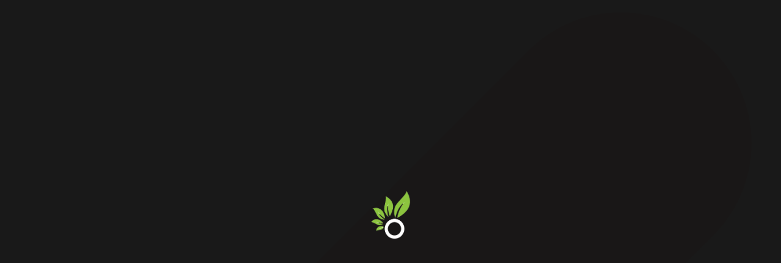

--- FILE ---
content_type: text/html
request_url: https://organikarebd.com/downloads/
body_size: 360
content:
<!doctype html>
<html lang="en">
<head>
    <meta charset="UTF-8"/>
    <link rel="icon" type="image/svg+xml" href="/assets/favicon-E7zX9cip.png"/>
    <meta name="viewport" content="width=device-width, initial-scale=1.0"/>
    <title>Organikare</title>

    <!-- Google Tag Manager -->
    <script>(function(w,d,s,l,i){w[l]=w[l]||[];w[l].push({'gtm.start':
            new Date().getTime(),event:'gtm.js'});var f=d.getElementsByTagName(s)[0],
        j=d.createElement(s),dl=l!='dataLayer'?'&l='+l:'';j.async=true;j.src=
        'https://www.googletagmanager.com/gtm.js?id='+i+dl;f.parentNode.insertBefore(j,f);
    })(window,document,'script','dataLayer','GTM-MSCFRP77');</script>
    <!-- End Google Tag Manager -->
  <script type="module" crossorigin src="/assets/index-C9NKurgx.js"></script>
  <link rel="stylesheet" crossorigin href="/assets/index-EjPGvoww.css">
</head>
<body>
    <!-- Google Tag Manager (noscript) -->
    <noscript><iframe src="https://www.googletagmanager.com/ns.html?id=GTM-MSCFRP77" height="0" width="0" style="display:none;visibility:hidden"></iframe></noscript>
    <!-- End Google Tag Manager (noscript) -->

    <div id="app"></div>
</body>
</html>


--- FILE ---
content_type: application/x-javascript
request_url: https://organikarebd.com/assets/index-C9NKurgx.js
body_size: 155613
content:
(function(){const t=document.createElement("link").relList;if(t&&t.supports&&t.supports("modulepreload"))return;for(const r of document.querySelectorAll('link[rel="modulepreload"]'))s(r);new MutationObserver(r=>{for(const i of r)if(i.type==="childList")for(const o of i.addedNodes)o.tagName==="LINK"&&o.rel==="modulepreload"&&s(o)}).observe(document,{childList:!0,subtree:!0});function n(r){const i={};return r.integrity&&(i.integrity=r.integrity),r.referrerPolicy&&(i.referrerPolicy=r.referrerPolicy),r.crossOrigin==="use-credentials"?i.credentials="include":r.crossOrigin==="anonymous"?i.credentials="omit":i.credentials="same-origin",i}function s(r){if(r.ep)return;r.ep=!0;const i=n(r);fetch(r.href,i)}})();/**
* @vue/shared v3.5.16
* (c) 2018-present Yuxi (Evan) You and Vue contributors
* @license MIT
**//*! #__NO_SIDE_EFFECTS__ */function fl(e){const t=Object.create(null);for(const n of e.split(","))t[n]=1;return n=>n in t}const Ee={},ps=[],Wt=()=>{},bm=()=>!1,ao=e=>e.charCodeAt(0)===111&&e.charCodeAt(1)===110&&(e.charCodeAt(2)>122||e.charCodeAt(2)<97),pl=e=>e.startsWith("onUpdate:"),qe=Object.assign,hl=(e,t)=>{const n=e.indexOf(t);n>-1&&e.splice(n,1)},wm=Object.prototype.hasOwnProperty,$e=(e,t)=>wm.call(e,t),ue=Array.isArray,hs=e=>Er(e)==="[object Map]",lo=e=>Er(e)==="[object Set]",xd=e=>Er(e)==="[object Date]",he=e=>typeof e=="function",je=e=>typeof e=="string",Lt=e=>typeof e=="symbol",Pe=e=>e!==null&&typeof e=="object",Hu=e=>(Pe(e)||he(e))&&he(e.then)&&he(e.catch),Vu=Object.prototype.toString,Er=e=>Vu.call(e),_m=e=>Er(e).slice(8,-1),Nu=e=>Er(e)==="[object Object]",ml=e=>je(e)&&e!=="NaN"&&e[0]!=="-"&&""+parseInt(e,10)===e,Zs=fl(",key,ref,ref_for,ref_key,onVnodeBeforeMount,onVnodeMounted,onVnodeBeforeUpdate,onVnodeUpdated,onVnodeBeforeUnmount,onVnodeUnmounted"),co=e=>{const t=Object.create(null);return n=>t[n]||(t[n]=e(n))},xm=/-(\w)/g,_t=co(e=>e.replace(xm,(t,n)=>n?n.toUpperCase():"")),km=/\B([A-Z])/g,Ln=co(e=>e.replace(km,"-$1").toLowerCase()),uo=co(e=>e.charAt(0).toUpperCase()+e.slice(1)),No=co(e=>e?`on${uo(e)}`:""),ot=(e,t)=>!Object.is(e,t),ri=(e,...t)=>{for(let n=0;n<e.length;n++)e[n](...t)},Fu=(e,t,n,s=!1)=>{Object.defineProperty(e,t,{configurable:!0,enumerable:!1,writable:s,value:n})},Ta=e=>{const t=parseFloat(e);return isNaN(t)?e:t},Sm=e=>{const t=je(e)?Number(e):NaN;return isNaN(t)?e:t};let kd;const fo=()=>kd||(kd=typeof globalThis<"u"?globalThis:typeof self<"u"?self:typeof window<"u"?window:typeof global<"u"?global:{});function Cs(e){if(ue(e)){const t={};for(let n=0;n<e.length;n++){const s=e[n],r=je(s)?$m(s):Cs(s);if(r)for(const i in r)t[i]=r[i]}return t}else if(je(e)||Pe(e))return e}const Cm=/;(?![^(]*\))/g,Em=/:([^]+)/,Tm=/\/\*[^]*?\*\//g;function $m(e){const t={};return e.replace(Tm,"").split(Cm).forEach(n=>{if(n){const s=n.split(Em);s.length>1&&(t[s[0].trim()]=s[1].trim())}}),t}function an(e){let t="";if(je(e))t=e;else if(ue(e))for(let n=0;n<e.length;n++){const s=an(e[n]);s&&(t+=s+" ")}else if(Pe(e))for(const n in e)e[n]&&(t+=n+" ");return t.trim()}const Am="itemscope,allowfullscreen,formnovalidate,ismap,nomodule,novalidate,readonly",Om=fl(Am);function zu(e){return!!e||e===""}function Pm(e,t){if(e.length!==t.length)return!1;let n=!0;for(let s=0;n&&s<e.length;s++)n=po(e[s],t[s]);return n}function po(e,t){if(e===t)return!0;let n=xd(e),s=xd(t);if(n||s)return n&&s?e.getTime()===t.getTime():!1;if(n=Lt(e),s=Lt(t),n||s)return e===t;if(n=ue(e),s=ue(t),n||s)return n&&s?Pm(e,t):!1;if(n=Pe(e),s=Pe(t),n||s){if(!n||!s)return!1;const r=Object.keys(e).length,i=Object.keys(t).length;if(r!==i)return!1;for(const o in e){const a=e.hasOwnProperty(o),l=t.hasOwnProperty(o);if(a&&!l||!a&&l||!po(e[o],t[o]))return!1}}return String(e)===String(t)}function Wu(e,t){return e.findIndex(n=>po(n,t))}const qu=e=>!!(e&&e.__v_isRef===!0),B=e=>je(e)?e:e==null?"":ue(e)||Pe(e)&&(e.toString===Vu||!he(e.toString))?qu(e)?B(e.value):JSON.stringify(e,Uu,2):String(e),Uu=(e,t)=>qu(t)?Uu(e,t.value):hs(t)?{[`Map(${t.size})`]:[...t.entries()].reduce((n,[s,r],i)=>(n[Fo(s,i)+" =>"]=r,n),{})}:lo(t)?{[`Set(${t.size})`]:[...t.values()].map(n=>Fo(n))}:Lt(t)?Fo(t):Pe(t)&&!ue(t)&&!Nu(t)?String(t):t,Fo=(e,t="")=>{var n;return Lt(e)?`Symbol(${(n=e.description)!=null?n:t})`:e};/**
* @vue/reactivity v3.5.16
* (c) 2018-present Yuxi (Evan) You and Vue contributors
* @license MIT
**/let Ge;class Gu{constructor(t=!1){this.detached=t,this._active=!0,this._on=0,this.effects=[],this.cleanups=[],this._isPaused=!1,this.parent=Ge,!t&&Ge&&(this.index=(Ge.scopes||(Ge.scopes=[])).push(this)-1)}get active(){return this._active}pause(){if(this._active){this._isPaused=!0;let t,n;if(this.scopes)for(t=0,n=this.scopes.length;t<n;t++)this.scopes[t].pause();for(t=0,n=this.effects.length;t<n;t++)this.effects[t].pause()}}resume(){if(this._active&&this._isPaused){this._isPaused=!1;let t,n;if(this.scopes)for(t=0,n=this.scopes.length;t<n;t++)this.scopes[t].resume();for(t=0,n=this.effects.length;t<n;t++)this.effects[t].resume()}}run(t){if(this._active){const n=Ge;try{return Ge=this,t()}finally{Ge=n}}}on(){++this._on===1&&(this.prevScope=Ge,Ge=this)}off(){this._on>0&&--this._on===0&&(Ge=this.prevScope,this.prevScope=void 0)}stop(t){if(this._active){this._active=!1;let n,s;for(n=0,s=this.effects.length;n<s;n++)this.effects[n].stop();for(this.effects.length=0,n=0,s=this.cleanups.length;n<s;n++)this.cleanups[n]();if(this.cleanups.length=0,this.scopes){for(n=0,s=this.scopes.length;n<s;n++)this.scopes[n].stop(!0);this.scopes.length=0}if(!this.detached&&this.parent&&!t){const r=this.parent.scopes.pop();r&&r!==this&&(this.parent.scopes[this.index]=r,r.index=this.index)}this.parent=void 0}}}function Ku(e){return new Gu(e)}function Zu(){return Ge}function Lm(e,t=!1){Ge&&Ge.cleanups.push(e)}let Me;const zo=new WeakSet;class Yu{constructor(t){this.fn=t,this.deps=void 0,this.depsTail=void 0,this.flags=5,this.next=void 0,this.cleanup=void 0,this.scheduler=void 0,Ge&&Ge.active&&Ge.effects.push(this)}pause(){this.flags|=64}resume(){this.flags&64&&(this.flags&=-65,zo.has(this)&&(zo.delete(this),this.trigger()))}notify(){this.flags&2&&!(this.flags&32)||this.flags&8||Ju(this)}run(){if(!(this.flags&1))return this.fn();this.flags|=2,Sd(this),Qu(this);const t=Me,n=Pt;Me=this,Pt=!0;try{return this.fn()}finally{ef(this),Me=t,Pt=n,this.flags&=-3}}stop(){if(this.flags&1){for(let t=this.deps;t;t=t.nextDep)yl(t);this.deps=this.depsTail=void 0,Sd(this),this.onStop&&this.onStop(),this.flags&=-2}}trigger(){this.flags&64?zo.add(this):this.scheduler?this.scheduler():this.runIfDirty()}runIfDirty(){$a(this)&&this.run()}get dirty(){return $a(this)}}let Xu=0,Ys,Xs;function Ju(e,t=!1){if(e.flags|=8,t){e.next=Xs,Xs=e;return}e.next=Ys,Ys=e}function gl(){Xu++}function vl(){if(--Xu>0)return;if(Xs){let t=Xs;for(Xs=void 0;t;){const n=t.next;t.next=void 0,t.flags&=-9,t=n}}let e;for(;Ys;){let t=Ys;for(Ys=void 0;t;){const n=t.next;if(t.next=void 0,t.flags&=-9,t.flags&1)try{t.trigger()}catch(s){e||(e=s)}t=n}}if(e)throw e}function Qu(e){for(let t=e.deps;t;t=t.nextDep)t.version=-1,t.prevActiveLink=t.dep.activeLink,t.dep.activeLink=t}function ef(e){let t,n=e.depsTail,s=n;for(;s;){const r=s.prevDep;s.version===-1?(s===n&&(n=r),yl(s),Mm(s)):t=s,s.dep.activeLink=s.prevActiveLink,s.prevActiveLink=void 0,s=r}e.deps=t,e.depsTail=n}function $a(e){for(let t=e.deps;t;t=t.nextDep)if(t.dep.version!==t.version||t.dep.computed&&(tf(t.dep.computed)||t.dep.version!==t.version))return!0;return!!e._dirty}function tf(e){if(e.flags&4&&!(e.flags&16)||(e.flags&=-17,e.globalVersion===dr)||(e.globalVersion=dr,!e.isSSR&&e.flags&128&&(!e.deps&&!e._dirty||!$a(e))))return;e.flags|=2;const t=e.dep,n=Me,s=Pt;Me=e,Pt=!0;try{Qu(e);const r=e.fn(e._value);(t.version===0||ot(r,e._value))&&(e.flags|=128,e._value=r,t.version++)}catch(r){throw t.version++,r}finally{Me=n,Pt=s,ef(e),e.flags&=-3}}function yl(e,t=!1){const{dep:n,prevSub:s,nextSub:r}=e;if(s&&(s.nextSub=r,e.prevSub=void 0),r&&(r.prevSub=s,e.nextSub=void 0),n.subs===e&&(n.subs=s,!s&&n.computed)){n.computed.flags&=-5;for(let i=n.computed.deps;i;i=i.nextDep)yl(i,!0)}!t&&!--n.sc&&n.map&&n.map.delete(n.key)}function Mm(e){const{prevDep:t,nextDep:n}=e;t&&(t.nextDep=n,e.prevDep=void 0),n&&(n.prevDep=t,e.nextDep=void 0)}let Pt=!0;const nf=[];function dn(){nf.push(Pt),Pt=!1}function cn(){const e=nf.pop();Pt=e===void 0?!0:e}function Sd(e){const{cleanup:t}=e;if(e.cleanup=void 0,t){const n=Me;Me=void 0;try{t()}finally{Me=n}}}let dr=0;class Im{constructor(t,n){this.sub=t,this.dep=n,this.version=n.version,this.nextDep=this.prevDep=this.nextSub=this.prevSub=this.prevActiveLink=void 0}}class ho{constructor(t){this.computed=t,this.version=0,this.activeLink=void 0,this.subs=void 0,this.map=void 0,this.key=void 0,this.sc=0}track(t){if(!Me||!Pt||Me===this.computed)return;let n=this.activeLink;if(n===void 0||n.sub!==Me)n=this.activeLink=new Im(Me,this),Me.deps?(n.prevDep=Me.depsTail,Me.depsTail.nextDep=n,Me.depsTail=n):Me.deps=Me.depsTail=n,sf(n);else if(n.version===-1&&(n.version=this.version,n.nextDep)){const s=n.nextDep;s.prevDep=n.prevDep,n.prevDep&&(n.prevDep.nextDep=s),n.prevDep=Me.depsTail,n.nextDep=void 0,Me.depsTail.nextDep=n,Me.depsTail=n,Me.deps===n&&(Me.deps=s)}return n}trigger(t){this.version++,dr++,this.notify(t)}notify(t){gl();try{for(let n=this.subs;n;n=n.prevSub)n.sub.notify()&&n.sub.dep.notify()}finally{vl()}}}function sf(e){if(e.dep.sc++,e.sub.flags&4){const t=e.dep.computed;if(t&&!e.dep.subs){t.flags|=20;for(let s=t.deps;s;s=s.nextDep)sf(s)}const n=e.dep.subs;n!==e&&(e.prevSub=n,n&&(n.nextSub=e)),e.dep.subs=e}}const yi=new WeakMap,Kn=Symbol(""),Aa=Symbol(""),cr=Symbol("");function Ke(e,t,n){if(Pt&&Me){let s=yi.get(e);s||yi.set(e,s=new Map);let r=s.get(n);r||(s.set(n,r=new ho),r.map=s,r.key=n),r.track()}}function sn(e,t,n,s,r,i){const o=yi.get(e);if(!o){dr++;return}const a=l=>{l&&l.trigger()};if(gl(),t==="clear")o.forEach(a);else{const l=ue(e),u=l&&ml(n);if(l&&n==="length"){const d=Number(s);o.forEach((f,p)=>{(p==="length"||p===cr||!Lt(p)&&p>=d)&&a(f)})}else switch((n!==void 0||o.has(void 0))&&a(o.get(n)),u&&a(o.get(cr)),t){case"add":l?u&&a(o.get("length")):(a(o.get(Kn)),hs(e)&&a(o.get(Aa)));break;case"delete":l||(a(o.get(Kn)),hs(e)&&a(o.get(Aa)));break;case"set":hs(e)&&a(o.get(Kn));break}}vl()}function Dm(e,t){const n=yi.get(e);return n&&n.get(t)}function os(e){const t=ke(e);return t===e?t:(Ke(t,"iterate",cr),Et(e)?t:t.map(Ue))}function mo(e){return Ke(e=ke(e),"iterate",cr),e}const Rm={__proto__:null,[Symbol.iterator](){return Wo(this,Symbol.iterator,Ue)},concat(...e){return os(this).concat(...e.map(t=>ue(t)?os(t):t))},entries(){return Wo(this,"entries",e=>(e[1]=Ue(e[1]),e))},every(e,t){return Xt(this,"every",e,t,void 0,arguments)},filter(e,t){return Xt(this,"filter",e,t,n=>n.map(Ue),arguments)},find(e,t){return Xt(this,"find",e,t,Ue,arguments)},findIndex(e,t){return Xt(this,"findIndex",e,t,void 0,arguments)},findLast(e,t){return Xt(this,"findLast",e,t,Ue,arguments)},findLastIndex(e,t){return Xt(this,"findLastIndex",e,t,void 0,arguments)},forEach(e,t){return Xt(this,"forEach",e,t,void 0,arguments)},includes(...e){return qo(this,"includes",e)},indexOf(...e){return qo(this,"indexOf",e)},join(e){return os(this).join(e)},lastIndexOf(...e){return qo(this,"lastIndexOf",e)},map(e,t){return Xt(this,"map",e,t,void 0,arguments)},pop(){return js(this,"pop")},push(...e){return js(this,"push",e)},reduce(e,...t){return Cd(this,"reduce",e,t)},reduceRight(e,...t){return Cd(this,"reduceRight",e,t)},shift(){return js(this,"shift")},some(e,t){return Xt(this,"some",e,t,void 0,arguments)},splice(...e){return js(this,"splice",e)},toReversed(){return os(this).toReversed()},toSorted(e){return os(this).toSorted(e)},toSpliced(...e){return os(this).toSpliced(...e)},unshift(...e){return js(this,"unshift",e)},values(){return Wo(this,"values",Ue)}};function Wo(e,t,n){const s=mo(e),r=s[t]();return s!==e&&!Et(e)&&(r._next=r.next,r.next=()=>{const i=r._next();return i.value&&(i.value=n(i.value)),i}),r}const Bm=Array.prototype;function Xt(e,t,n,s,r,i){const o=mo(e),a=o!==e&&!Et(e),l=o[t];if(l!==Bm[t]){const f=l.apply(e,i);return a?Ue(f):f}let u=n;o!==e&&(a?u=function(f,p){return n.call(this,Ue(f),p,e)}:n.length>2&&(u=function(f,p){return n.call(this,f,p,e)}));const d=l.call(o,u,s);return a&&r?r(d):d}function Cd(e,t,n,s){const r=mo(e);let i=n;return r!==e&&(Et(e)?n.length>3&&(i=function(o,a,l){return n.call(this,o,a,l,e)}):i=function(o,a,l){return n.call(this,o,Ue(a),l,e)}),r[t](i,...s)}function qo(e,t,n){const s=ke(e);Ke(s,"iterate",cr);const r=s[t](...n);return(r===-1||r===!1)&&_l(n[0])?(n[0]=ke(n[0]),s[t](...n)):r}function js(e,t,n=[]){dn(),gl();const s=ke(e)[t].apply(e,n);return vl(),cn(),s}const jm=fl("__proto__,__v_isRef,__isVue"),rf=new Set(Object.getOwnPropertyNames(Symbol).filter(e=>e!=="arguments"&&e!=="caller").map(e=>Symbol[e]).filter(Lt));function Hm(e){Lt(e)||(e=String(e));const t=ke(this);return Ke(t,"has",e),t.hasOwnProperty(e)}class of{constructor(t=!1,n=!1){this._isReadonly=t,this._isShallow=n}get(t,n,s){if(n==="__v_skip")return t.__v_skip;const r=this._isReadonly,i=this._isShallow;if(n==="__v_isReactive")return!r;if(n==="__v_isReadonly")return r;if(n==="__v_isShallow")return i;if(n==="__v_raw")return s===(r?i?Zm:cf:i?df:lf).get(t)||Object.getPrototypeOf(t)===Object.getPrototypeOf(s)?t:void 0;const o=ue(t);if(!r){let l;if(o&&(l=Rm[n]))return l;if(n==="hasOwnProperty")return Hm}const a=Reflect.get(t,n,Re(t)?t:s);return(Lt(n)?rf.has(n):jm(n))||(r||Ke(t,"get",n),i)?a:Re(a)?o&&ml(n)?a:a.value:Pe(a)?r?ff(a):Tr(a):a}}class af extends of{constructor(t=!1){super(!1,t)}set(t,n,s,r){let i=t[n];if(!this._isShallow){const l=An(i);if(!Et(s)&&!An(s)&&(i=ke(i),s=ke(s)),!ue(t)&&Re(i)&&!Re(s))return l?!1:(i.value=s,!0)}const o=ue(t)&&ml(n)?Number(n)<t.length:$e(t,n),a=Reflect.set(t,n,s,Re(t)?t:r);return t===ke(r)&&(o?ot(s,i)&&sn(t,"set",n,s):sn(t,"add",n,s)),a}deleteProperty(t,n){const s=$e(t,n);t[n];const r=Reflect.deleteProperty(t,n);return r&&s&&sn(t,"delete",n,void 0),r}has(t,n){const s=Reflect.has(t,n);return(!Lt(n)||!rf.has(n))&&Ke(t,"has",n),s}ownKeys(t){return Ke(t,"iterate",ue(t)?"length":Kn),Reflect.ownKeys(t)}}class Vm extends of{constructor(t=!1){super(!0,t)}set(t,n){return!0}deleteProperty(t,n){return!0}}const Nm=new af,Fm=new Vm,zm=new af(!0);const Oa=e=>e,Nr=e=>Reflect.getPrototypeOf(e);function Wm(e,t,n){return function(...s){const r=this.__v_raw,i=ke(r),o=hs(i),a=e==="entries"||e===Symbol.iterator&&o,l=e==="keys"&&o,u=r[e](...s),d=n?Oa:t?bi:Ue;return!t&&Ke(i,"iterate",l?Aa:Kn),{next(){const{value:f,done:p}=u.next();return p?{value:f,done:p}:{value:a?[d(f[0]),d(f[1])]:d(f),done:p}},[Symbol.iterator](){return this}}}}function Fr(e){return function(...t){return e==="delete"?!1:e==="clear"?void 0:this}}function qm(e,t){const n={get(r){const i=this.__v_raw,o=ke(i),a=ke(r);e||(ot(r,a)&&Ke(o,"get",r),Ke(o,"get",a));const{has:l}=Nr(o),u=t?Oa:e?bi:Ue;if(l.call(o,r))return u(i.get(r));if(l.call(o,a))return u(i.get(a));i!==o&&i.get(r)},get size(){const r=this.__v_raw;return!e&&Ke(ke(r),"iterate",Kn),Reflect.get(r,"size",r)},has(r){const i=this.__v_raw,o=ke(i),a=ke(r);return e||(ot(r,a)&&Ke(o,"has",r),Ke(o,"has",a)),r===a?i.has(r):i.has(r)||i.has(a)},forEach(r,i){const o=this,a=o.__v_raw,l=ke(a),u=t?Oa:e?bi:Ue;return!e&&Ke(l,"iterate",Kn),a.forEach((d,f)=>r.call(i,u(d),u(f),o))}};return qe(n,e?{add:Fr("add"),set:Fr("set"),delete:Fr("delete"),clear:Fr("clear")}:{add(r){!t&&!Et(r)&&!An(r)&&(r=ke(r));const i=ke(this);return Nr(i).has.call(i,r)||(i.add(r),sn(i,"add",r,r)),this},set(r,i){!t&&!Et(i)&&!An(i)&&(i=ke(i));const o=ke(this),{has:a,get:l}=Nr(o);let u=a.call(o,r);u||(r=ke(r),u=a.call(o,r));const d=l.call(o,r);return o.set(r,i),u?ot(i,d)&&sn(o,"set",r,i):sn(o,"add",r,i),this},delete(r){const i=ke(this),{has:o,get:a}=Nr(i);let l=o.call(i,r);l||(r=ke(r),l=o.call(i,r)),a&&a.call(i,r);const u=i.delete(r);return l&&sn(i,"delete",r,void 0),u},clear(){const r=ke(this),i=r.size!==0,o=r.clear();return i&&sn(r,"clear",void 0,void 0),o}}),["keys","values","entries",Symbol.iterator].forEach(r=>{n[r]=Wm(r,e,t)}),n}function bl(e,t){const n=qm(e,t);return(s,r,i)=>r==="__v_isReactive"?!e:r==="__v_isReadonly"?e:r==="__v_raw"?s:Reflect.get($e(n,r)&&r in s?n:s,r,i)}const Um={get:bl(!1,!1)},Gm={get:bl(!1,!0)},Km={get:bl(!0,!1)};const lf=new WeakMap,df=new WeakMap,cf=new WeakMap,Zm=new WeakMap;function Ym(e){switch(e){case"Object":case"Array":return 1;case"Map":case"Set":case"WeakMap":case"WeakSet":return 2;default:return 0}}function Xm(e){return e.__v_skip||!Object.isExtensible(e)?0:Ym(_m(e))}function Tr(e){return An(e)?e:wl(e,!1,Nm,Um,lf)}function uf(e){return wl(e,!1,zm,Gm,df)}function ff(e){return wl(e,!0,Fm,Km,cf)}function wl(e,t,n,s,r){if(!Pe(e)||e.__v_raw&&!(t&&e.__v_isReactive))return e;const i=Xm(e);if(i===0)return e;const o=r.get(e);if(o)return o;const a=new Proxy(e,i===2?s:n);return r.set(e,a),a}function ln(e){return An(e)?ln(e.__v_raw):!!(e&&e.__v_isReactive)}function An(e){return!!(e&&e.__v_isReadonly)}function Et(e){return!!(e&&e.__v_isShallow)}function _l(e){return e?!!e.__v_raw:!1}function ke(e){const t=e&&e.__v_raw;return t?ke(t):e}function xl(e){return!$e(e,"__v_skip")&&Object.isExtensible(e)&&Fu(e,"__v_skip",!0),e}const Ue=e=>Pe(e)?Tr(e):e,bi=e=>Pe(e)?ff(e):e;function Re(e){return e?e.__v_isRef===!0:!1}function V(e){return pf(e,!1)}function Jm(e){return pf(e,!0)}function pf(e,t){return Re(e)?e:new Qm(e,t)}class Qm{constructor(t,n){this.dep=new ho,this.__v_isRef=!0,this.__v_isShallow=!1,this._rawValue=n?t:ke(t),this._value=n?t:Ue(t),this.__v_isShallow=n}get value(){return this.dep.track(),this._value}set value(t){const n=this._rawValue,s=this.__v_isShallow||Et(t)||An(t);t=s?t:ke(t),ot(t,n)&&(this._rawValue=t,this._value=s?t:Ue(t),this.dep.trigger())}}function I(e){return Re(e)?e.value:e}const eg={get:(e,t,n)=>t==="__v_raw"?e:I(Reflect.get(e,t,n)),set:(e,t,n,s)=>{const r=e[t];return Re(r)&&!Re(n)?(r.value=n,!0):Reflect.set(e,t,n,s)}};function hf(e){return ln(e)?e:new Proxy(e,eg)}class tg{constructor(t){this.__v_isRef=!0,this._value=void 0;const n=this.dep=new ho,{get:s,set:r}=t(n.track.bind(n),n.trigger.bind(n));this._get=s,this._set=r}get value(){return this._value=this._get()}set value(t){this._set(t)}}function ng(e){return new tg(e)}function sg(e){const t=ue(e)?new Array(e.length):{};for(const n in e)t[n]=mf(e,n);return t}class rg{constructor(t,n,s){this._object=t,this._key=n,this._defaultValue=s,this.__v_isRef=!0,this._value=void 0}get value(){const t=this._object[this._key];return this._value=t===void 0?this._defaultValue:t}set value(t){this._object[this._key]=t}get dep(){return Dm(ke(this._object),this._key)}}class ig{constructor(t){this._getter=t,this.__v_isRef=!0,this.__v_isReadonly=!0,this._value=void 0}get value(){return this._value=this._getter()}}function og(e,t,n){return Re(e)?e:he(e)?new ig(e):Pe(e)&&arguments.length>1?mf(e,t,n):V(e)}function mf(e,t,n){const s=e[t];return Re(s)?s:new rg(e,t,n)}class ag{constructor(t,n,s){this.fn=t,this.setter=n,this._value=void 0,this.dep=new ho(this),this.__v_isRef=!0,this.deps=void 0,this.depsTail=void 0,this.flags=16,this.globalVersion=dr-1,this.next=void 0,this.effect=this,this.__v_isReadonly=!n,this.isSSR=s}notify(){if(this.flags|=16,!(this.flags&8)&&Me!==this)return Ju(this,!0),!0}get value(){const t=this.dep.track();return tf(this),t&&(t.version=this.dep.version),this._value}set value(t){this.setter&&this.setter(t)}}function lg(e,t,n=!1){let s,r;return he(e)?s=e:(s=e.get,r=e.set),new ag(s,r,n)}const zr={},wi=new WeakMap;let Vn;function dg(e,t=!1,n=Vn){if(n){let s=wi.get(n);s||wi.set(n,s=[]),s.push(e)}}function cg(e,t,n=Ee){const{immediate:s,deep:r,once:i,scheduler:o,augmentJob:a,call:l}=n,u=x=>r?x:Et(x)||r===!1||r===0?rn(x,1):rn(x);let d,f,p,h,m=!1,g=!1;if(Re(e)?(f=()=>e.value,m=Et(e)):ln(e)?(f=()=>u(e),m=!0):ue(e)?(g=!0,m=e.some(x=>ln(x)||Et(x)),f=()=>e.map(x=>{if(Re(x))return x.value;if(ln(x))return u(x);if(he(x))return l?l(x,2):x()})):he(e)?t?f=l?()=>l(e,2):e:f=()=>{if(p){dn();try{p()}finally{cn()}}const x=Vn;Vn=d;try{return l?l(e,3,[h]):e(h)}finally{Vn=x}}:f=Wt,t&&r){const x=f,k=r===!0?1/0:r;f=()=>rn(x(),k)}const _=Zu(),w=()=>{d.stop(),_&&_.active&&hl(_.effects,d)};if(i&&t){const x=t;t=(...k)=>{x(...k),w()}}let v=g?new Array(e.length).fill(zr):zr;const y=x=>{if(!(!(d.flags&1)||!d.dirty&&!x))if(t){const k=d.run();if(r||m||(g?k.some((T,O)=>ot(T,v[O])):ot(k,v))){p&&p();const T=Vn;Vn=d;try{const O=[k,v===zr?void 0:g&&v[0]===zr?[]:v,h];v=k,l?l(t,3,O):t(...O)}finally{Vn=T}}}else d.run()};return a&&a(y),d=new Yu(f),d.scheduler=o?()=>o(y,!1):y,h=x=>dg(x,!1,d),p=d.onStop=()=>{const x=wi.get(d);if(x){if(l)l(x,4);else for(const k of x)k();wi.delete(d)}},t?s?y(!0):v=d.run():o?o(y.bind(null,!0),!0):d.run(),w.pause=d.pause.bind(d),w.resume=d.resume.bind(d),w.stop=w,w}function rn(e,t=1/0,n){if(t<=0||!Pe(e)||e.__v_skip||(n=n||new Set,n.has(e)))return e;if(n.add(e),t--,Re(e))rn(e.value,t,n);else if(ue(e))for(let s=0;s<e.length;s++)rn(e[s],t,n);else if(lo(e)||hs(e))e.forEach(s=>{rn(s,t,n)});else if(Nu(e)){for(const s in e)rn(e[s],t,n);for(const s of Object.getOwnPropertySymbols(e))Object.prototype.propertyIsEnumerable.call(e,s)&&rn(e[s],t,n)}return e}/**
* @vue/runtime-core v3.5.16
* (c) 2018-present Yuxi (Evan) You and Vue contributors
* @license MIT
**/function $r(e,t,n,s){try{return s?e(...s):e()}catch(r){go(r,t,n)}}function Mt(e,t,n,s){if(he(e)){const r=$r(e,t,n,s);return r&&Hu(r)&&r.catch(i=>{go(i,t,n)}),r}if(ue(e)){const r=[];for(let i=0;i<e.length;i++)r.push(Mt(e[i],t,n,s));return r}}function go(e,t,n,s=!0){const r=t?t.vnode:null,{errorHandler:i,throwUnhandledErrorInProduction:o}=t&&t.appContext.config||Ee;if(t){let a=t.parent;const l=t.proxy,u=`https://vuejs.org/error-reference/#runtime-${n}`;for(;a;){const d=a.ec;if(d){for(let f=0;f<d.length;f++)if(d[f](e,l,u)===!1)return}a=a.parent}if(i){dn(),$r(i,null,10,[e,l,u]),cn();return}}ug(e,n,r,s,o)}function ug(e,t,n,s=!0,r=!1){if(r)throw e;console.error(e)}const nt=[];let Nt=-1;const ms=[];let yn=null,cs=0;const gf=Promise.resolve();let _i=null;function Ar(e){const t=_i||gf;return e?t.then(this?e.bind(this):e):t}function fg(e){let t=Nt+1,n=nt.length;for(;t<n;){const s=t+n>>>1,r=nt[s],i=ur(r);i<e||i===e&&r.flags&2?t=s+1:n=s}return t}function kl(e){if(!(e.flags&1)){const t=ur(e),n=nt[nt.length-1];!n||!(e.flags&2)&&t>=ur(n)?nt.push(e):nt.splice(fg(t),0,e),e.flags|=1,vf()}}function vf(){_i||(_i=gf.then(bf))}function pg(e){ue(e)?ms.push(...e):yn&&e.id===-1?yn.splice(cs+1,0,e):e.flags&1||(ms.push(e),e.flags|=1),vf()}function Ed(e,t,n=Nt+1){for(;n<nt.length;n++){const s=nt[n];if(s&&s.flags&2){if(e&&s.id!==e.uid)continue;nt.splice(n,1),n--,s.flags&4&&(s.flags&=-2),s(),s.flags&4||(s.flags&=-2)}}}function yf(e){if(ms.length){const t=[...new Set(ms)].sort((n,s)=>ur(n)-ur(s));if(ms.length=0,yn){yn.push(...t);return}for(yn=t,cs=0;cs<yn.length;cs++){const n=yn[cs];n.flags&4&&(n.flags&=-2),n.flags&8||n(),n.flags&=-2}yn=null,cs=0}}const ur=e=>e.id==null?e.flags&2?-1:1/0:e.id;function bf(e){try{for(Nt=0;Nt<nt.length;Nt++){const t=nt[Nt];t&&!(t.flags&8)&&(t.flags&4&&(t.flags&=-2),$r(t,t.i,t.i?15:14),t.flags&4||(t.flags&=-2))}}finally{for(;Nt<nt.length;Nt++){const t=nt[Nt];t&&(t.flags&=-2)}Nt=-1,nt.length=0,yf(),_i=null,(nt.length||ms.length)&&bf()}}let Ne=null,wf=null;function xi(e){const t=Ne;return Ne=e,wf=e&&e.type.__scopeId||null,t}function D(e,t=Ne,n){if(!t||e._n)return e;const s=(...r)=>{s._d&&Vd(-1);const i=xi(t);let o;try{o=e(...r)}finally{xi(i),s._d&&Vd(1)}return o};return s._n=!0,s._c=!0,s._d=!0,s}function Le(e,t){if(Ne===null)return e;const n=ko(Ne),s=e.dirs||(e.dirs=[]);for(let r=0;r<t.length;r++){let[i,o,a,l=Ee]=t[r];i&&(he(i)&&(i={mounted:i,updated:i}),i.deep&&rn(o),s.push({dir:i,instance:n,value:o,oldValue:void 0,arg:a,modifiers:l}))}return e}function Rn(e,t,n,s){const r=e.dirs,i=t&&t.dirs;for(let o=0;o<r.length;o++){const a=r[o];i&&(a.oldValue=i[o].value);let l=a.dir[s];l&&(dn(),Mt(l,n,8,[e.el,a,e,t]),cn())}}const _f=Symbol("_vte"),xf=e=>e.__isTeleport,Js=e=>e&&(e.disabled||e.disabled===""),Td=e=>e&&(e.defer||e.defer===""),$d=e=>typeof SVGElement<"u"&&e instanceof SVGElement,Ad=e=>typeof MathMLElement=="function"&&e instanceof MathMLElement,Pa=(e,t)=>{const n=e&&e.to;return je(n)?t?t(n):null:n},kf={name:"Teleport",__isTeleport:!0,process(e,t,n,s,r,i,o,a,l,u){const{mc:d,pc:f,pbc:p,o:{insert:h,querySelector:m,createText:g,createComment:_}}=u,w=Js(t.props);let{shapeFlag:v,children:y,dynamicChildren:x}=t;if(e==null){const k=t.el=g(""),T=t.anchor=g("");h(k,n,s),h(T,n,s);const O=($,P)=>{v&16&&(r&&r.isCE&&(r.ce._teleportTarget=$),d(y,$,P,r,i,o,a,l))},L=()=>{const $=t.target=Pa(t.props,m),P=Cf($,t,g,h);$&&(o!=="svg"&&$d($)?o="svg":o!=="mathml"&&Ad($)&&(o="mathml"),w||(O($,P),ii(t,!1)))};w&&(O(n,T),ii(t,!0)),Td(t.props)?(t.el.__isMounted=!1,tt(()=>{L(),delete t.el.__isMounted},i)):L()}else{if(Td(t.props)&&e.el.__isMounted===!1){tt(()=>{kf.process(e,t,n,s,r,i,o,a,l,u)},i);return}t.el=e.el,t.targetStart=e.targetStart;const k=t.anchor=e.anchor,T=t.target=e.target,O=t.targetAnchor=e.targetAnchor,L=Js(e.props),$=L?n:T,P=L?k:O;if(o==="svg"||$d(T)?o="svg":(o==="mathml"||Ad(T))&&(o="mathml"),x?(p(e.dynamicChildren,x,$,r,i,o,a),$l(e,t,!0)):l||f(e,t,$,P,r,i,o,a,!1),w)L?t.props&&e.props&&t.props.to!==e.props.to&&(t.props.to=e.props.to):Wr(t,n,k,u,1);else if((t.props&&t.props.to)!==(e.props&&e.props.to)){const j=t.target=Pa(t.props,m);j&&Wr(t,j,null,u,0)}else L&&Wr(t,T,O,u,1);ii(t,w)}},remove(e,t,n,{um:s,o:{remove:r}},i){const{shapeFlag:o,children:a,anchor:l,targetStart:u,targetAnchor:d,target:f,props:p}=e;if(f&&(r(u),r(d)),i&&r(l),o&16){const h=i||!Js(p);for(let m=0;m<a.length;m++){const g=a[m];s(g,t,n,h,!!g.dynamicChildren)}}},move:Wr,hydrate:hg};function Wr(e,t,n,{o:{insert:s},m:r},i=2){i===0&&s(e.targetAnchor,t,n);const{el:o,anchor:a,shapeFlag:l,children:u,props:d}=e,f=i===2;if(f&&s(o,t,n),(!f||Js(d))&&l&16)for(let p=0;p<u.length;p++)r(u[p],t,n,2);f&&s(a,t,n)}function hg(e,t,n,s,r,i,{o:{nextSibling:o,parentNode:a,querySelector:l,insert:u,createText:d}},f){const p=t.target=Pa(t.props,l);if(p){const h=Js(t.props),m=p._lpa||p.firstChild;if(t.shapeFlag&16)if(h)t.anchor=f(o(e),t,a(e),n,s,r,i),t.targetStart=m,t.targetAnchor=m&&o(m);else{t.anchor=o(e);let g=m;for(;g;){if(g&&g.nodeType===8){if(g.data==="teleport start anchor")t.targetStart=g;else if(g.data==="teleport anchor"){t.targetAnchor=g,p._lpa=t.targetAnchor&&o(t.targetAnchor);break}}g=o(g)}t.targetAnchor||Cf(p,t,d,u),f(m&&o(m),t,p,n,s,r,i)}ii(t,h)}return t.anchor&&o(t.anchor)}const Sf=kf;function ii(e,t){const n=e.ctx;if(n&&n.ut){let s,r;for(t?(s=e.el,r=e.anchor):(s=e.targetStart,r=e.targetAnchor);s&&s!==r;)s.nodeType===1&&s.setAttribute("data-v-owner",n.uid),s=s.nextSibling;n.ut()}}function Cf(e,t,n,s){const r=t.targetStart=n(""),i=t.targetAnchor=n("");return r[_f]=i,e&&(s(r,e),s(i,e)),i}const bn=Symbol("_leaveCb"),qr=Symbol("_enterCb");function mg(){const e={isMounted:!1,isLeaving:!1,isUnmounting:!1,leavingVNodes:new Map};return Xe(()=>{e.isMounted=!0}),Or(()=>{e.isUnmounting=!0}),e}const St=[Function,Array],Ef={mode:String,appear:Boolean,persisted:Boolean,onBeforeEnter:St,onEnter:St,onAfterEnter:St,onEnterCancelled:St,onBeforeLeave:St,onLeave:St,onAfterLeave:St,onLeaveCancelled:St,onBeforeAppear:St,onAppear:St,onAfterAppear:St,onAppearCancelled:St},Tf=e=>{const t=e.subTree;return t.component?Tf(t.component):t},gg={name:"BaseTransition",props:Ef,setup(e,{slots:t}){const n=Qf(),s=mg();return()=>{const r=t.default&&Of(t.default(),!0);if(!r||!r.length)return;const i=$f(r),o=ke(e),{mode:a}=o;if(s.isLeaving)return Uo(i);const l=Od(i);if(!l)return Uo(i);let u=La(l,o,s,n,f=>u=f);l.type!==Ze&&fr(l,u);let d=n.subTree&&Od(n.subTree);if(d&&d.type!==Ze&&!zn(l,d)&&Tf(n).type!==Ze){let f=La(d,o,s,n);if(fr(d,f),a==="out-in"&&l.type!==Ze)return s.isLeaving=!0,f.afterLeave=()=>{s.isLeaving=!1,n.job.flags&8||n.update(),delete f.afterLeave,d=void 0},Uo(i);a==="in-out"&&l.type!==Ze?f.delayLeave=(p,h,m)=>{const g=Af(s,d);g[String(d.key)]=d,p[bn]=()=>{h(),p[bn]=void 0,delete u.delayedLeave,d=void 0},u.delayedLeave=()=>{m(),delete u.delayedLeave,d=void 0}}:d=void 0}else d&&(d=void 0);return i}}};function $f(e){let t=e[0];if(e.length>1){for(const n of e)if(n.type!==Ze){t=n;break}}return t}const vg=gg;function Af(e,t){const{leavingVNodes:n}=e;let s=n.get(t.type);return s||(s=Object.create(null),n.set(t.type,s)),s}function La(e,t,n,s,r){const{appear:i,mode:o,persisted:a=!1,onBeforeEnter:l,onEnter:u,onAfterEnter:d,onEnterCancelled:f,onBeforeLeave:p,onLeave:h,onAfterLeave:m,onLeaveCancelled:g,onBeforeAppear:_,onAppear:w,onAfterAppear:v,onAppearCancelled:y}=t,x=String(e.key),k=Af(n,e),T=($,P)=>{$&&Mt($,s,9,P)},O=($,P)=>{const j=P[1];T($,P),ue($)?$.every(H=>H.length<=1)&&j():$.length<=1&&j()},L={mode:o,persisted:a,beforeEnter($){let P=l;if(!n.isMounted)if(i)P=_||l;else return;$[bn]&&$[bn](!0);const j=k[x];j&&zn(e,j)&&j.el[bn]&&j.el[bn](),T(P,[$])},enter($){let P=u,j=d,H=f;if(!n.isMounted)if(i)P=w||u,j=v||d,H=y||f;else return;let U=!1;const ae=$[qr]=ie=>{U||(U=!0,ie?T(H,[$]):T(j,[$]),L.delayedLeave&&L.delayedLeave(),$[qr]=void 0)};P?O(P,[$,ae]):ae()},leave($,P){const j=String(e.key);if($[qr]&&$[qr](!0),n.isUnmounting)return P();T(p,[$]);let H=!1;const U=$[bn]=ae=>{H||(H=!0,P(),ae?T(g,[$]):T(m,[$]),$[bn]=void 0,k[j]===e&&delete k[j])};k[j]=e,h?O(h,[$,U]):U()},clone($){const P=La($,t,n,s,r);return r&&r(P),P}};return L}function Uo(e){if(vo(e))return e=On(e),e.children=null,e}function Od(e){if(!vo(e))return xf(e.type)&&e.children?$f(e.children):e;if(e.component)return e.component.subTree;const{shapeFlag:t,children:n}=e;if(n){if(t&16)return n[0];if(t&32&&he(n.default))return n.default()}}function fr(e,t){e.shapeFlag&6&&e.component?(e.transition=t,fr(e.component.subTree,t)):e.shapeFlag&128?(e.ssContent.transition=t.clone(e.ssContent),e.ssFallback.transition=t.clone(e.ssFallback)):e.transition=t}function Of(e,t=!1,n){let s=[],r=0;for(let i=0;i<e.length;i++){let o=e[i];const a=n==null?o.key:String(n)+String(o.key!=null?o.key:i);o.type===Z?(o.patchFlag&128&&r++,s=s.concat(Of(o.children,t,a))):(t||o.type!==Ze)&&s.push(a!=null?On(o,{key:a}):o)}if(r>1)for(let i=0;i<s.length;i++)s[i].patchFlag=-2;return s}/*! #__NO_SIDE_EFFECTS__ */function Sl(e,t){return he(e)?qe({name:e.name},t,{setup:e}):e}function Pf(e){e.ids=[e.ids[0]+e.ids[2]+++"-",0,0]}function ki(e,t,n,s,r=!1){if(ue(e)){e.forEach((m,g)=>ki(m,t&&(ue(t)?t[g]:t),n,s,r));return}if(gs(s)&&!r){s.shapeFlag&512&&s.type.__asyncResolved&&s.component.subTree.component&&ki(e,t,n,s.component.subTree);return}const i=s.shapeFlag&4?ko(s.component):s.el,o=r?null:i,{i:a,r:l}=e,u=t&&t.r,d=a.refs===Ee?a.refs={}:a.refs,f=a.setupState,p=ke(f),h=f===Ee?()=>!1:m=>$e(p,m);if(u!=null&&u!==l&&(je(u)?(d[u]=null,h(u)&&(f[u]=null)):Re(u)&&(u.value=null)),he(l))$r(l,a,12,[o,d]);else{const m=je(l),g=Re(l);if(m||g){const _=()=>{if(e.f){const w=m?h(l)?f[l]:d[l]:l.value;r?ue(w)&&hl(w,i):ue(w)?w.includes(i)||w.push(i):m?(d[l]=[i],h(l)&&(f[l]=d[l])):(l.value=[i],e.k&&(d[e.k]=l.value))}else m?(d[l]=o,h(l)&&(f[l]=o)):g&&(l.value=o,e.k&&(d[e.k]=o))};o?(_.id=-1,tt(_,n)):_()}}}fo().requestIdleCallback;fo().cancelIdleCallback;const gs=e=>!!e.type.__asyncLoader,vo=e=>e.type.__isKeepAlive;function yg(e,t){Lf(e,"a",t)}function bg(e,t){Lf(e,"da",t)}function Lf(e,t,n=We){const s=e.__wdc||(e.__wdc=()=>{let r=n;for(;r;){if(r.isDeactivated)return;r=r.parent}return e()});if(yo(t,s,n),n){let r=n.parent;for(;r&&r.parent;)vo(r.parent.vnode)&&wg(s,t,n,r),r=r.parent}}function wg(e,t,n,s){const r=yo(t,e,s,!0);bo(()=>{hl(s[t],r)},n)}function yo(e,t,n=We,s=!1){if(n){const r=n[e]||(n[e]=[]),i=t.__weh||(t.__weh=(...o)=>{dn();const a=Pr(n),l=Mt(t,n,e,o);return a(),cn(),l});return s?r.unshift(i):r.push(i),i}}const hn=e=>(t,n=We)=>{(!mr||e==="sp")&&yo(e,(...s)=>t(...s),n)},_g=hn("bm"),Xe=hn("m"),Mf=hn("bu"),Cl=hn("u"),Or=hn("bum"),bo=hn("um"),xg=hn("sp"),kg=hn("rtg"),Sg=hn("rtc");function Cg(e,t=We){yo("ec",e,t)}const Eg="components";function _e(e,t){return $g(Eg,e,!0,t)||e}const Tg=Symbol.for("v-ndc");function $g(e,t,n=!0,s=!1){const r=Ne||We;if(r){const i=r.type;{const a=v0(i,!1);if(a&&(a===t||a===_t(t)||a===uo(_t(t))))return i}const o=Pd(r[e]||i[e],t)||Pd(r.appContext[e],t);return!o&&s?i:o}}function Pd(e,t){return e&&(e[t]||e[_t(t)]||e[uo(_t(t))])}function ve(e,t,n,s){let r;const i=n,o=ue(e);if(o||je(e)){const a=o&&ln(e);let l=!1,u=!1;a&&(l=!Et(e),u=An(e),e=mo(e)),r=new Array(e.length);for(let d=0,f=e.length;d<f;d++)r[d]=t(l?u?bi(Ue(e[d])):Ue(e[d]):e[d],d,void 0,i)}else if(typeof e=="number"){r=new Array(e);for(let a=0;a<e;a++)r[a]=t(a+1,a,void 0,i)}else if(Pe(e))if(e[Symbol.iterator])r=Array.from(e,(a,l)=>t(a,l,void 0,i));else{const a=Object.keys(e);r=new Array(a.length);for(let l=0,u=a.length;l<u;l++){const d=a[l];r[l]=t(e[d],d,l,i)}}else r=[];return r}function Kt(e,t,n={},s,r){if(Ne.ce||Ne.parent&&gs(Ne.parent)&&Ne.parent.ce)return t!=="default"&&(n.name=t),b(),J(Z,null,[A("slot",n,s)],64);let i=e[t];i&&i._c&&(i._d=!1),b();const o=i&&If(i(n)),a=n.key||o&&o.key,l=J(Z,{key:(a&&!Lt(a)?a:`_${t}`)+""},o||[],o&&e._===1?64:-2);return l.scopeId&&(l.slotScopeIds=[l.scopeId+"-s"]),i&&i._c&&(i._d=!0),l}function If(e){return e.some(t=>hr(t)?!(t.type===Ze||t.type===Z&&!If(t.children)):!0)?e:null}const Ma=e=>e?ep(e)?ko(e):Ma(e.parent):null,Qs=qe(Object.create(null),{$:e=>e,$el:e=>e.vnode.el,$data:e=>e.data,$props:e=>e.props,$attrs:e=>e.attrs,$slots:e=>e.slots,$refs:e=>e.refs,$parent:e=>Ma(e.parent),$root:e=>Ma(e.root),$host:e=>e.ce,$emit:e=>e.emit,$options:e=>Rf(e),$forceUpdate:e=>e.f||(e.f=()=>{kl(e.update)}),$nextTick:e=>e.n||(e.n=Ar.bind(e.proxy)),$watch:e=>Jg.bind(e)}),Go=(e,t)=>e!==Ee&&!e.__isScriptSetup&&$e(e,t),Ag={get({_:e},t){if(t==="__v_skip")return!0;const{ctx:n,setupState:s,data:r,props:i,accessCache:o,type:a,appContext:l}=e;let u;if(t[0]!=="$"){const h=o[t];if(h!==void 0)switch(h){case 1:return s[t];case 2:return r[t];case 4:return n[t];case 3:return i[t]}else{if(Go(s,t))return o[t]=1,s[t];if(r!==Ee&&$e(r,t))return o[t]=2,r[t];if((u=e.propsOptions[0])&&$e(u,t))return o[t]=3,i[t];if(n!==Ee&&$e(n,t))return o[t]=4,n[t];Ia&&(o[t]=0)}}const d=Qs[t];let f,p;if(d)return t==="$attrs"&&Ke(e.attrs,"get",""),d(e);if((f=a.__cssModules)&&(f=f[t]))return f;if(n!==Ee&&$e(n,t))return o[t]=4,n[t];if(p=l.config.globalProperties,$e(p,t))return p[t]},set({_:e},t,n){const{data:s,setupState:r,ctx:i}=e;return Go(r,t)?(r[t]=n,!0):s!==Ee&&$e(s,t)?(s[t]=n,!0):$e(e.props,t)||t[0]==="$"&&t.slice(1)in e?!1:(i[t]=n,!0)},has({_:{data:e,setupState:t,accessCache:n,ctx:s,appContext:r,propsOptions:i}},o){let a;return!!n[o]||e!==Ee&&$e(e,o)||Go(t,o)||(a=i[0])&&$e(a,o)||$e(s,o)||$e(Qs,o)||$e(r.config.globalProperties,o)},defineProperty(e,t,n){return n.get!=null?e._.accessCache[t]=0:$e(n,"value")&&this.set(e,t,n.value,null),Reflect.defineProperty(e,t,n)}};function Ld(e){return ue(e)?e.reduce((t,n)=>(t[n]=null,t),{}):e}let Ia=!0;function Og(e){const t=Rf(e),n=e.proxy,s=e.ctx;Ia=!1,t.beforeCreate&&Md(t.beforeCreate,e,"bc");const{data:r,computed:i,methods:o,watch:a,provide:l,inject:u,created:d,beforeMount:f,mounted:p,beforeUpdate:h,updated:m,activated:g,deactivated:_,beforeDestroy:w,beforeUnmount:v,destroyed:y,unmounted:x,render:k,renderTracked:T,renderTriggered:O,errorCaptured:L,serverPrefetch:$,expose:P,inheritAttrs:j,components:H,directives:U,filters:ae}=t;if(u&&Pg(u,s,null),o)for(const ee in o){const X=o[ee];he(X)&&(s[ee]=X.bind(n))}if(r){const ee=r.call(n,n);Pe(ee)&&(e.data=Tr(ee))}if(Ia=!0,i)for(const ee in i){const X=i[ee],be=he(X)?X.bind(n,n):he(X.get)?X.get.bind(n,n):Wt,Ae=!he(X)&&he(X.set)?X.set.bind(n):Wt,Be=ge({get:be,set:Ae});Object.defineProperty(s,ee,{enumerable:!0,configurable:!0,get:()=>Be.value,set:Ie=>Be.value=Ie})}if(a)for(const ee in a)Df(a[ee],s,n,ee);if(l){const ee=he(l)?l.call(n):l;Reflect.ownKeys(ee).forEach(X=>{vs(X,ee[X])})}d&&Md(d,e,"c");function K(ee,X){ue(X)?X.forEach(be=>ee(be.bind(n))):X&&ee(X.bind(n))}if(K(_g,f),K(Xe,p),K(Mf,h),K(Cl,m),K(yg,g),K(bg,_),K(Cg,L),K(Sg,T),K(kg,O),K(Or,v),K(bo,x),K(xg,$),ue(P))if(P.length){const ee=e.exposed||(e.exposed={});P.forEach(X=>{Object.defineProperty(ee,X,{get:()=>n[X],set:be=>n[X]=be})})}else e.exposed||(e.exposed={});k&&e.render===Wt&&(e.render=k),j!=null&&(e.inheritAttrs=j),H&&(e.components=H),U&&(e.directives=U),$&&Pf(e)}function Pg(e,t,n=Wt){ue(e)&&(e=Da(e));for(const s in e){const r=e[s];let i;Pe(r)?"default"in r?i=bt(r.from||s,r.default,!0):i=bt(r.from||s):i=bt(r),Re(i)?Object.defineProperty(t,s,{enumerable:!0,configurable:!0,get:()=>i.value,set:o=>i.value=o}):t[s]=i}}function Md(e,t,n){Mt(ue(e)?e.map(s=>s.bind(t.proxy)):e.bind(t.proxy),t,n)}function Df(e,t,n,s){let r=s.includes(".")?Gf(n,s):()=>n[s];if(je(e)){const i=t[e];he(i)&&qt(r,i)}else if(he(e))qt(r,e.bind(n));else if(Pe(e))if(ue(e))e.forEach(i=>Df(i,t,n,s));else{const i=he(e.handler)?e.handler.bind(n):t[e.handler];he(i)&&qt(r,i,e)}}function Rf(e){const t=e.type,{mixins:n,extends:s}=t,{mixins:r,optionsCache:i,config:{optionMergeStrategies:o}}=e.appContext,a=i.get(t);let l;return a?l=a:!r.length&&!n&&!s?l=t:(l={},r.length&&r.forEach(u=>Si(l,u,o,!0)),Si(l,t,o)),Pe(t)&&i.set(t,l),l}function Si(e,t,n,s=!1){const{mixins:r,extends:i}=t;i&&Si(e,i,n,!0),r&&r.forEach(o=>Si(e,o,n,!0));for(const o in t)if(!(s&&o==="expose")){const a=Lg[o]||n&&n[o];e[o]=a?a(e[o],t[o]):t[o]}return e}const Lg={data:Id,props:Dd,emits:Dd,methods:Ks,computed:Ks,beforeCreate:et,created:et,beforeMount:et,mounted:et,beforeUpdate:et,updated:et,beforeDestroy:et,beforeUnmount:et,destroyed:et,unmounted:et,activated:et,deactivated:et,errorCaptured:et,serverPrefetch:et,components:Ks,directives:Ks,watch:Ig,provide:Id,inject:Mg};function Id(e,t){return t?e?function(){return qe(he(e)?e.call(this,this):e,he(t)?t.call(this,this):t)}:t:e}function Mg(e,t){return Ks(Da(e),Da(t))}function Da(e){if(ue(e)){const t={};for(let n=0;n<e.length;n++)t[e[n]]=e[n];return t}return e}function et(e,t){return e?[...new Set([].concat(e,t))]:t}function Ks(e,t){return e?qe(Object.create(null),e,t):t}function Dd(e,t){return e?ue(e)&&ue(t)?[...new Set([...e,...t])]:qe(Object.create(null),Ld(e),Ld(t??{})):t}function Ig(e,t){if(!e)return t;if(!t)return e;const n=qe(Object.create(null),e);for(const s in t)n[s]=et(e[s],t[s]);return n}function Bf(){return{app:null,config:{isNativeTag:bm,performance:!1,globalProperties:{},optionMergeStrategies:{},errorHandler:void 0,warnHandler:void 0,compilerOptions:{}},mixins:[],components:{},directives:{},provides:Object.create(null),optionsCache:new WeakMap,propsCache:new WeakMap,emitsCache:new WeakMap}}let Dg=0;function Rg(e,t){return function(s,r=null){he(s)||(s=qe({},s)),r!=null&&!Pe(r)&&(r=null);const i=Bf(),o=new WeakSet,a=[];let l=!1;const u=i.app={_uid:Dg++,_component:s,_props:r,_container:null,_context:i,_instance:null,version:np,get config(){return i.config},set config(d){},use(d,...f){return o.has(d)||(d&&he(d.install)?(o.add(d),d.install(u,...f)):he(d)&&(o.add(d),d(u,...f))),u},mixin(d){return i.mixins.includes(d)||i.mixins.push(d),u},component(d,f){return f?(i.components[d]=f,u):i.components[d]},directive(d,f){return f?(i.directives[d]=f,u):i.directives[d]},mount(d,f,p){if(!l){const h=u._ceVNode||A(s,r);return h.appContext=i,p===!0?p="svg":p===!1&&(p=void 0),e(h,d,p),l=!0,u._container=d,d.__vue_app__=u,ko(h.component)}},onUnmount(d){a.push(d)},unmount(){l&&(Mt(a,u._instance,16),e(null,u._container),delete u._container.__vue_app__)},provide(d,f){return i.provides[d]=f,u},runWithContext(d){const f=Zn;Zn=u;try{return d()}finally{Zn=f}}};return u}}let Zn=null;function vs(e,t){if(We){let n=We.provides;const s=We.parent&&We.parent.provides;s===n&&(n=We.provides=Object.create(s)),n[e]=t}}function bt(e,t,n=!1){const s=We||Ne;if(s||Zn){let r=Zn?Zn._context.provides:s?s.parent==null||s.ce?s.vnode.appContext&&s.vnode.appContext.provides:s.parent.provides:void 0;if(r&&e in r)return r[e];if(arguments.length>1)return n&&he(t)?t.call(s&&s.proxy):t}}function Bg(){return!!(We||Ne||Zn)}const jf={},Hf=()=>Object.create(jf),Vf=e=>Object.getPrototypeOf(e)===jf;function jg(e,t,n,s=!1){const r={},i=Hf();e.propsDefaults=Object.create(null),Nf(e,t,r,i);for(const o in e.propsOptions[0])o in r||(r[o]=void 0);n?e.props=s?r:uf(r):e.type.props?e.props=r:e.props=i,e.attrs=i}function Hg(e,t,n,s){const{props:r,attrs:i,vnode:{patchFlag:o}}=e,a=ke(r),[l]=e.propsOptions;let u=!1;if((s||o>0)&&!(o&16)){if(o&8){const d=e.vnode.dynamicProps;for(let f=0;f<d.length;f++){let p=d[f];if(_o(e.emitsOptions,p))continue;const h=t[p];if(l)if($e(i,p))h!==i[p]&&(i[p]=h,u=!0);else{const m=_t(p);r[m]=Ra(l,a,m,h,e,!1)}else h!==i[p]&&(i[p]=h,u=!0)}}}else{Nf(e,t,r,i)&&(u=!0);let d;for(const f in a)(!t||!$e(t,f)&&((d=Ln(f))===f||!$e(t,d)))&&(l?n&&(n[f]!==void 0||n[d]!==void 0)&&(r[f]=Ra(l,a,f,void 0,e,!0)):delete r[f]);if(i!==a)for(const f in i)(!t||!$e(t,f))&&(delete i[f],u=!0)}u&&sn(e.attrs,"set","")}function Nf(e,t,n,s){const[r,i]=e.propsOptions;let o=!1,a;if(t)for(let l in t){if(Zs(l))continue;const u=t[l];let d;r&&$e(r,d=_t(l))?!i||!i.includes(d)?n[d]=u:(a||(a={}))[d]=u:_o(e.emitsOptions,l)||(!(l in s)||u!==s[l])&&(s[l]=u,o=!0)}if(i){const l=ke(n),u=a||Ee;for(let d=0;d<i.length;d++){const f=i[d];n[f]=Ra(r,l,f,u[f],e,!$e(u,f))}}return o}function Ra(e,t,n,s,r,i){const o=e[n];if(o!=null){const a=$e(o,"default");if(a&&s===void 0){const l=o.default;if(o.type!==Function&&!o.skipFactory&&he(l)){const{propsDefaults:u}=r;if(n in u)s=u[n];else{const d=Pr(r);s=u[n]=l.call(null,t),d()}}else s=l;r.ce&&r.ce._setProp(n,s)}o[0]&&(i&&!a?s=!1:o[1]&&(s===""||s===Ln(n))&&(s=!0))}return s}const Vg=new WeakMap;function Ff(e,t,n=!1){const s=n?Vg:t.propsCache,r=s.get(e);if(r)return r;const i=e.props,o={},a=[];let l=!1;if(!he(e)){const d=f=>{l=!0;const[p,h]=Ff(f,t,!0);qe(o,p),h&&a.push(...h)};!n&&t.mixins.length&&t.mixins.forEach(d),e.extends&&d(e.extends),e.mixins&&e.mixins.forEach(d)}if(!i&&!l)return Pe(e)&&s.set(e,ps),ps;if(ue(i))for(let d=0;d<i.length;d++){const f=_t(i[d]);Rd(f)&&(o[f]=Ee)}else if(i)for(const d in i){const f=_t(d);if(Rd(f)){const p=i[d],h=o[f]=ue(p)||he(p)?{type:p}:qe({},p),m=h.type;let g=!1,_=!0;if(ue(m))for(let w=0;w<m.length;++w){const v=m[w],y=he(v)&&v.name;if(y==="Boolean"){g=!0;break}else y==="String"&&(_=!1)}else g=he(m)&&m.name==="Boolean";h[0]=g,h[1]=_,(g||$e(h,"default"))&&a.push(f)}}const u=[o,a];return Pe(e)&&s.set(e,u),u}function Rd(e){return e[0]!=="$"&&!Zs(e)}const El=e=>e[0]==="_"||e==="$stable",Tl=e=>ue(e)?e.map(Ft):[Ft(e)],Ng=(e,t,n)=>{if(t._n)return t;const s=D((...r)=>Tl(t(...r)),n);return s._c=!1,s},zf=(e,t,n)=>{const s=e._ctx;for(const r in e){if(El(r))continue;const i=e[r];if(he(i))t[r]=Ng(r,i,s);else if(i!=null){const o=Tl(i);t[r]=()=>o}}},Wf=(e,t)=>{const n=Tl(t);e.slots.default=()=>n},qf=(e,t,n)=>{for(const s in t)(n||!El(s))&&(e[s]=t[s])},Fg=(e,t,n)=>{const s=e.slots=Hf();if(e.vnode.shapeFlag&32){const r=t._;r?(qf(s,t,n),n&&Fu(s,"_",r,!0)):zf(t,s)}else t&&Wf(e,t)},zg=(e,t,n)=>{const{vnode:s,slots:r}=e;let i=!0,o=Ee;if(s.shapeFlag&32){const a=t._;a?n&&a===1?i=!1:qf(r,t,n):(i=!t.$stable,zf(t,r)),o=t}else t&&(Wf(e,t),o={default:1});if(i)for(const a in r)!El(a)&&o[a]==null&&delete r[a]},tt=i0;function Wg(e){return qg(e)}function qg(e,t){const n=fo();n.__VUE__=!0;const{insert:s,remove:r,patchProp:i,createElement:o,createText:a,createComment:l,setText:u,setElementText:d,parentNode:f,nextSibling:p,setScopeId:h=Wt,insertStaticContent:m}=e,g=(S,C,M,F=null,W=null,z=null,te=void 0,Y=null,G=!!C.dynamicChildren)=>{if(S===C)return;S&&!zn(S,C)&&(F=N(S),Ie(S,W,z,!0),S=null),C.patchFlag===-2&&(G=!1,C.dynamicChildren=null);const{type:q,ref:ce,shapeFlag:ne}=C;switch(q){case xo:_(S,C,M,F);break;case Ze:w(S,C,M,F);break;case oi:S==null&&v(C,M,F,te);break;case Z:H(S,C,M,F,W,z,te,Y,G);break;default:ne&1?k(S,C,M,F,W,z,te,Y,G):ne&6?U(S,C,M,F,W,z,te,Y,G):(ne&64||ne&128)&&q.process(S,C,M,F,W,z,te,Y,G,le)}ce!=null&&W&&ki(ce,S&&S.ref,z,C||S,!C)},_=(S,C,M,F)=>{if(S==null)s(C.el=a(C.children),M,F);else{const W=C.el=S.el;C.children!==S.children&&u(W,C.children)}},w=(S,C,M,F)=>{S==null?s(C.el=l(C.children||""),M,F):C.el=S.el},v=(S,C,M,F)=>{[S.el,S.anchor]=m(S.children,C,M,F,S.el,S.anchor)},y=({el:S,anchor:C},M,F)=>{let W;for(;S&&S!==C;)W=p(S),s(S,M,F),S=W;s(C,M,F)},x=({el:S,anchor:C})=>{let M;for(;S&&S!==C;)M=p(S),r(S),S=M;r(C)},k=(S,C,M,F,W,z,te,Y,G)=>{C.type==="svg"?te="svg":C.type==="math"&&(te="mathml"),S==null?T(C,M,F,W,z,te,Y,G):$(S,C,W,z,te,Y,G)},T=(S,C,M,F,W,z,te,Y)=>{let G,q;const{props:ce,shapeFlag:ne,transition:de,dirs:pe}=S;if(G=S.el=o(S.type,z,ce&&ce.is,ce),ne&8?d(G,S.children):ne&16&&L(S.children,G,null,F,W,Ko(S,z),te,Y),pe&&Rn(S,null,F,"created"),O(G,S,S.scopeId,te,F),ce){for(const Oe in ce)Oe!=="value"&&!Zs(Oe)&&i(G,Oe,null,ce[Oe],z,F);"value"in ce&&i(G,"value",null,ce.value,z),(q=ce.onVnodeBeforeMount)&&Ht(q,F,S)}pe&&Rn(S,null,F,"beforeMount");const we=Ug(W,de);we&&de.beforeEnter(G),s(G,C,M),((q=ce&&ce.onVnodeMounted)||we||pe)&&tt(()=>{q&&Ht(q,F,S),we&&de.enter(G),pe&&Rn(S,null,F,"mounted")},W)},O=(S,C,M,F,W)=>{if(M&&h(S,M),F)for(let z=0;z<F.length;z++)h(S,F[z]);if(W){let z=W.subTree;if(C===z||Yf(z.type)&&(z.ssContent===C||z.ssFallback===C)){const te=W.vnode;O(S,te,te.scopeId,te.slotScopeIds,W.parent)}}},L=(S,C,M,F,W,z,te,Y,G=0)=>{for(let q=G;q<S.length;q++){const ce=S[q]=Y?wn(S[q]):Ft(S[q]);g(null,ce,C,M,F,W,z,te,Y)}},$=(S,C,M,F,W,z,te)=>{const Y=C.el=S.el;let{patchFlag:G,dynamicChildren:q,dirs:ce}=C;G|=S.patchFlag&16;const ne=S.props||Ee,de=C.props||Ee;let pe;if(M&&Bn(M,!1),(pe=de.onVnodeBeforeUpdate)&&Ht(pe,M,C,S),ce&&Rn(C,S,M,"beforeUpdate"),M&&Bn(M,!0),(ne.innerHTML&&de.innerHTML==null||ne.textContent&&de.textContent==null)&&d(Y,""),q?P(S.dynamicChildren,q,Y,M,F,Ko(C,W),z):te||X(S,C,Y,null,M,F,Ko(C,W),z,!1),G>0){if(G&16)j(Y,ne,de,M,W);else if(G&2&&ne.class!==de.class&&i(Y,"class",null,de.class,W),G&4&&i(Y,"style",ne.style,de.style,W),G&8){const we=C.dynamicProps;for(let Oe=0;Oe<we.length;Oe++){const Se=we[Oe],ht=ne[Se],it=de[Se];(it!==ht||Se==="value")&&i(Y,Se,ht,it,W,M)}}G&1&&S.children!==C.children&&d(Y,C.children)}else!te&&q==null&&j(Y,ne,de,M,W);((pe=de.onVnodeUpdated)||ce)&&tt(()=>{pe&&Ht(pe,M,C,S),ce&&Rn(C,S,M,"updated")},F)},P=(S,C,M,F,W,z,te)=>{for(let Y=0;Y<C.length;Y++){const G=S[Y],q=C[Y],ce=G.el&&(G.type===Z||!zn(G,q)||G.shapeFlag&198)?f(G.el):M;g(G,q,ce,null,F,W,z,te,!0)}},j=(S,C,M,F,W)=>{if(C!==M){if(C!==Ee)for(const z in C)!Zs(z)&&!(z in M)&&i(S,z,C[z],null,W,F);for(const z in M){if(Zs(z))continue;const te=M[z],Y=C[z];te!==Y&&z!=="value"&&i(S,z,Y,te,W,F)}"value"in M&&i(S,"value",C.value,M.value,W)}},H=(S,C,M,F,W,z,te,Y,G)=>{const q=C.el=S?S.el:a(""),ce=C.anchor=S?S.anchor:a("");let{patchFlag:ne,dynamicChildren:de,slotScopeIds:pe}=C;pe&&(Y=Y?Y.concat(pe):pe),S==null?(s(q,M,F),s(ce,M,F),L(C.children||[],M,ce,W,z,te,Y,G)):ne>0&&ne&64&&de&&S.dynamicChildren?(P(S.dynamicChildren,de,M,W,z,te,Y),(C.key!=null||W&&C===W.subTree)&&$l(S,C,!0)):X(S,C,M,ce,W,z,te,Y,G)},U=(S,C,M,F,W,z,te,Y,G)=>{C.slotScopeIds=Y,S==null?C.shapeFlag&512?W.ctx.activate(C,M,F,te,G):ae(C,M,F,W,z,te,G):ie(S,C,G)},ae=(S,C,M,F,W,z,te)=>{const Y=S.component=f0(S,F,W);if(vo(S)&&(Y.ctx.renderer=le),p0(Y,!1,te),Y.asyncDep){if(W&&W.registerDep(Y,K,te),!S.el){const G=Y.subTree=A(Ze);w(null,G,C,M)}}else K(Y,S,C,M,W,z,te)},ie=(S,C,M)=>{const F=C.component=S.component;if(s0(S,C,M))if(F.asyncDep&&!F.asyncResolved){ee(F,C,M);return}else F.next=C,F.update();else C.el=S.el,F.vnode=C},K=(S,C,M,F,W,z,te)=>{const Y=()=>{if(S.isMounted){let{next:ne,bu:de,u:pe,parent:we,vnode:Oe}=S;{const Bt=Uf(S);if(Bt){ne&&(ne.el=Oe.el,ee(S,ne,te)),Bt.asyncDep.then(()=>{S.isUnmounted||Y()});return}}let Se=ne,ht;Bn(S,!1),ne?(ne.el=Oe.el,ee(S,ne,te)):ne=Oe,de&&ri(de),(ht=ne.props&&ne.props.onVnodeBeforeUpdate)&&Ht(ht,we,ne,Oe),Bn(S,!0);const it=jd(S),Rt=S.subTree;S.subTree=it,g(Rt,it,f(Rt.el),N(Rt),S,W,z),ne.el=it.el,Se===null&&r0(S,it.el),pe&&tt(pe,W),(ht=ne.props&&ne.props.onVnodeUpdated)&&tt(()=>Ht(ht,we,ne,Oe),W)}else{let ne;const{el:de,props:pe}=C,{bm:we,m:Oe,parent:Se,root:ht,type:it}=S,Rt=gs(C);Bn(S,!1),we&&ri(we),!Rt&&(ne=pe&&pe.onVnodeBeforeMount)&&Ht(ne,Se,C),Bn(S,!0);{ht.ce&&ht.ce._injectChildStyle(it);const Bt=S.subTree=jd(S);g(null,Bt,M,F,S,W,z),C.el=Bt.el}if(Oe&&tt(Oe,W),!Rt&&(ne=pe&&pe.onVnodeMounted)){const Bt=C;tt(()=>Ht(ne,Se,Bt),W)}(C.shapeFlag&256||Se&&gs(Se.vnode)&&Se.vnode.shapeFlag&256)&&S.a&&tt(S.a,W),S.isMounted=!0,C=M=F=null}};S.scope.on();const G=S.effect=new Yu(Y);S.scope.off();const q=S.update=G.run.bind(G),ce=S.job=G.runIfDirty.bind(G);ce.i=S,ce.id=S.uid,G.scheduler=()=>kl(ce),Bn(S,!0),q()},ee=(S,C,M)=>{C.component=S;const F=S.vnode.props;S.vnode=C,S.next=null,Hg(S,C.props,F,M),zg(S,C.children,M),dn(),Ed(S),cn()},X=(S,C,M,F,W,z,te,Y,G=!1)=>{const q=S&&S.children,ce=S?S.shapeFlag:0,ne=C.children,{patchFlag:de,shapeFlag:pe}=C;if(de>0){if(de&128){Ae(q,ne,M,F,W,z,te,Y,G);return}else if(de&256){be(q,ne,M,F,W,z,te,Y,G);return}}pe&8?(ce&16&&Fe(q,W,z),ne!==q&&d(M,ne)):ce&16?pe&16?Ae(q,ne,M,F,W,z,te,Y,G):Fe(q,W,z,!0):(ce&8&&d(M,""),pe&16&&L(ne,M,F,W,z,te,Y,G))},be=(S,C,M,F,W,z,te,Y,G)=>{S=S||ps,C=C||ps;const q=S.length,ce=C.length,ne=Math.min(q,ce);let de;for(de=0;de<ne;de++){const pe=C[de]=G?wn(C[de]):Ft(C[de]);g(S[de],pe,M,null,W,z,te,Y,G)}q>ce?Fe(S,W,z,!0,!1,ne):L(C,M,F,W,z,te,Y,G,ne)},Ae=(S,C,M,F,W,z,te,Y,G)=>{let q=0;const ce=C.length;let ne=S.length-1,de=ce-1;for(;q<=ne&&q<=de;){const pe=S[q],we=C[q]=G?wn(C[q]):Ft(C[q]);if(zn(pe,we))g(pe,we,M,null,W,z,te,Y,G);else break;q++}for(;q<=ne&&q<=de;){const pe=S[ne],we=C[de]=G?wn(C[de]):Ft(C[de]);if(zn(pe,we))g(pe,we,M,null,W,z,te,Y,G);else break;ne--,de--}if(q>ne){if(q<=de){const pe=de+1,we=pe<ce?C[pe].el:F;for(;q<=de;)g(null,C[q]=G?wn(C[q]):Ft(C[q]),M,we,W,z,te,Y,G),q++}}else if(q>de)for(;q<=ne;)Ie(S[q],W,z,!0),q++;else{const pe=q,we=q,Oe=new Map;for(q=we;q<=de;q++){const mt=C[q]=G?wn(C[q]):Ft(C[q]);mt.key!=null&&Oe.set(mt.key,q)}let Se,ht=0;const it=de-we+1;let Rt=!1,Bt=0;const Bs=new Array(it);for(q=0;q<it;q++)Bs[q]=0;for(q=pe;q<=ne;q++){const mt=S[q];if(ht>=it){Ie(mt,W,z,!0);continue}let jt;if(mt.key!=null)jt=Oe.get(mt.key);else for(Se=we;Se<=de;Se++)if(Bs[Se-we]===0&&zn(mt,C[Se])){jt=Se;break}jt===void 0?Ie(mt,W,z,!0):(Bs[jt-we]=q+1,jt>=Bt?Bt=jt:Rt=!0,g(mt,C[jt],M,null,W,z,te,Y,G),ht++)}const wd=Rt?Gg(Bs):ps;for(Se=wd.length-1,q=it-1;q>=0;q--){const mt=we+q,jt=C[mt],_d=mt+1<ce?C[mt+1].el:F;Bs[q]===0?g(null,jt,M,_d,W,z,te,Y,G):Rt&&(Se<0||q!==wd[Se]?Be(jt,M,_d,2):Se--)}}},Be=(S,C,M,F,W=null)=>{const{el:z,type:te,transition:Y,children:G,shapeFlag:q}=S;if(q&6){Be(S.component.subTree,C,M,F);return}if(q&128){S.suspense.move(C,M,F);return}if(q&64){te.move(S,C,M,le);return}if(te===Z){s(z,C,M);for(let ne=0;ne<G.length;ne++)Be(G[ne],C,M,F);s(S.anchor,C,M);return}if(te===oi){y(S,C,M);return}if(F!==2&&q&1&&Y)if(F===0)Y.beforeEnter(z),s(z,C,M),tt(()=>Y.enter(z),W);else{const{leave:ne,delayLeave:de,afterLeave:pe}=Y,we=()=>{S.ctx.isUnmounted?r(z):s(z,C,M)},Oe=()=>{ne(z,()=>{we(),pe&&pe()})};de?de(z,we,Oe):Oe()}else s(z,C,M)},Ie=(S,C,M,F=!1,W=!1)=>{const{type:z,props:te,ref:Y,children:G,dynamicChildren:q,shapeFlag:ce,patchFlag:ne,dirs:de,cacheIndex:pe}=S;if(ne===-2&&(W=!1),Y!=null&&(dn(),ki(Y,null,M,S,!0),cn()),pe!=null&&(C.renderCache[pe]=void 0),ce&256){C.ctx.deactivate(S);return}const we=ce&1&&de,Oe=!gs(S);let Se;if(Oe&&(Se=te&&te.onVnodeBeforeUnmount)&&Ht(Se,C,S),ce&6)pt(S.component,M,F);else{if(ce&128){S.suspense.unmount(M,F);return}we&&Rn(S,null,C,"beforeUnmount"),ce&64?S.type.remove(S,C,M,le,F):q&&!q.hasOnce&&(z!==Z||ne>0&&ne&64)?Fe(q,C,M,!1,!0):(z===Z&&ne&384||!W&&ce&16)&&Fe(G,C,M),F&&Ot(S)}(Oe&&(Se=te&&te.onVnodeUnmounted)||we)&&tt(()=>{Se&&Ht(Se,C,S),we&&Rn(S,null,C,"unmounted")},M)},Ot=S=>{const{type:C,el:M,anchor:F,transition:W}=S;if(C===Z){ft(M,F);return}if(C===oi){x(S);return}const z=()=>{r(M),W&&!W.persisted&&W.afterLeave&&W.afterLeave()};if(S.shapeFlag&1&&W&&!W.persisted){const{leave:te,delayLeave:Y}=W,G=()=>te(M,z);Y?Y(S.el,z,G):G()}else z()},ft=(S,C)=>{let M;for(;S!==C;)M=p(S),r(S),S=M;r(C)},pt=(S,C,M)=>{const{bum:F,scope:W,job:z,subTree:te,um:Y,m:G,a:q,parent:ce,slots:{__:ne}}=S;Bd(G),Bd(q),F&&ri(F),ce&&ue(ne)&&ne.forEach(de=>{ce.renderCache[de]=void 0}),W.stop(),z&&(z.flags|=8,Ie(te,S,C,M)),Y&&tt(Y,C),tt(()=>{S.isUnmounted=!0},C),C&&C.pendingBranch&&!C.isUnmounted&&S.asyncDep&&!S.asyncResolved&&S.suspenseId===C.pendingId&&(C.deps--,C.deps===0&&C.resolve())},Fe=(S,C,M,F=!1,W=!1,z=0)=>{for(let te=z;te<S.length;te++)Ie(S[te],C,M,F,W)},N=S=>{if(S.shapeFlag&6)return N(S.component.subTree);if(S.shapeFlag&128)return S.suspense.next();const C=p(S.anchor||S.el),M=C&&C[_f];return M?p(M):C};let re=!1;const Q=(S,C,M)=>{S==null?C._vnode&&Ie(C._vnode,null,null,!0):g(C._vnode||null,S,C,null,null,null,M),C._vnode=S,re||(re=!0,Ed(),yf(),re=!1)},le={p:g,um:Ie,m:Be,r:Ot,mt:ae,mc:L,pc:X,pbc:P,n:N,o:e};return{render:Q,hydrate:void 0,createApp:Rg(Q)}}function Ko({type:e,props:t},n){return n==="svg"&&e==="foreignObject"||n==="mathml"&&e==="annotation-xml"&&t&&t.encoding&&t.encoding.includes("html")?void 0:n}function Bn({effect:e,job:t},n){n?(e.flags|=32,t.flags|=4):(e.flags&=-33,t.flags&=-5)}function Ug(e,t){return(!e||e&&!e.pendingBranch)&&t&&!t.persisted}function $l(e,t,n=!1){const s=e.children,r=t.children;if(ue(s)&&ue(r))for(let i=0;i<s.length;i++){const o=s[i];let a=r[i];a.shapeFlag&1&&!a.dynamicChildren&&((a.patchFlag<=0||a.patchFlag===32)&&(a=r[i]=wn(r[i]),a.el=o.el),!n&&a.patchFlag!==-2&&$l(o,a)),a.type===xo&&(a.el=o.el),a.type===Ze&&!a.el&&(a.el=o.el)}}function Gg(e){const t=e.slice(),n=[0];let s,r,i,o,a;const l=e.length;for(s=0;s<l;s++){const u=e[s];if(u!==0){if(r=n[n.length-1],e[r]<u){t[s]=r,n.push(s);continue}for(i=0,o=n.length-1;i<o;)a=i+o>>1,e[n[a]]<u?i=a+1:o=a;u<e[n[i]]&&(i>0&&(t[s]=n[i-1]),n[i]=s)}}for(i=n.length,o=n[i-1];i-- >0;)n[i]=o,o=t[o];return n}function Uf(e){const t=e.subTree.component;if(t)return t.asyncDep&&!t.asyncResolved?t:Uf(t)}function Bd(e){if(e)for(let t=0;t<e.length;t++)e[t].flags|=8}const Kg=Symbol.for("v-scx"),Zg=()=>bt(Kg);function Yg(e,t){return wo(e,null,t)}function Xg(e,t){return wo(e,null,{flush:"sync"})}function qt(e,t,n){return wo(e,t,n)}function wo(e,t,n=Ee){const{immediate:s,deep:r,flush:i,once:o}=n,a=qe({},n),l=t&&s||!t&&i!=="post";let u;if(mr){if(i==="sync"){const h=Zg();u=h.__watcherHandles||(h.__watcherHandles=[])}else if(!l){const h=()=>{};return h.stop=Wt,h.resume=Wt,h.pause=Wt,h}}const d=We;a.call=(h,m,g)=>Mt(h,d,m,g);let f=!1;i==="post"?a.scheduler=h=>{tt(h,d&&d.suspense)}:i!=="sync"&&(f=!0,a.scheduler=(h,m)=>{m?h():kl(h)}),a.augmentJob=h=>{t&&(h.flags|=4),f&&(h.flags|=2,d&&(h.id=d.uid,h.i=d))};const p=cg(e,t,a);return mr&&(u?u.push(p):l&&p()),p}function Jg(e,t,n){const s=this.proxy,r=je(e)?e.includes(".")?Gf(s,e):()=>s[e]:e.bind(s,s);let i;he(t)?i=t:(i=t.handler,n=t);const o=Pr(this),a=wo(r,i.bind(s),n);return o(),a}function Gf(e,t){const n=t.split(".");return()=>{let s=e;for(let r=0;r<n.length&&s;r++)s=s[n[r]];return s}}function Qg(e,t,n=Ee){const s=Qf(),r=_t(t),i=Ln(t),o=Kf(e,r),a=ng((l,u)=>{let d,f=Ee,p;return Xg(()=>{const h=e[r];ot(d,h)&&(d=h,u())}),{get(){return l(),n.get?n.get(d):d},set(h){const m=n.set?n.set(h):h;if(!ot(m,d)&&!(f!==Ee&&ot(h,f)))return;const g=s.vnode.props;g&&(t in g||r in g||i in g)&&(`onUpdate:${t}`in g||`onUpdate:${r}`in g||`onUpdate:${i}`in g)||(d=h,u()),s.emit(`update:${t}`,m),ot(h,m)&&ot(h,f)&&!ot(m,p)&&u(),f=h,p=m}}});return a[Symbol.iterator]=()=>{let l=0;return{next(){return l<2?{value:l++?o||Ee:a,done:!1}:{done:!0}}}},a}const Kf=(e,t)=>t==="modelValue"||t==="model-value"?e.modelModifiers:e[`${t}Modifiers`]||e[`${_t(t)}Modifiers`]||e[`${Ln(t)}Modifiers`];function e0(e,t,...n){if(e.isUnmounted)return;const s=e.vnode.props||Ee;let r=n;const i=t.startsWith("update:"),o=i&&Kf(s,t.slice(7));o&&(o.trim&&(r=n.map(d=>je(d)?d.trim():d)),o.number&&(r=n.map(Ta)));let a,l=s[a=No(t)]||s[a=No(_t(t))];!l&&i&&(l=s[a=No(Ln(t))]),l&&Mt(l,e,6,r);const u=s[a+"Once"];if(u){if(!e.emitted)e.emitted={};else if(e.emitted[a])return;e.emitted[a]=!0,Mt(u,e,6,r)}}function Zf(e,t,n=!1){const s=t.emitsCache,r=s.get(e);if(r!==void 0)return r;const i=e.emits;let o={},a=!1;if(!he(e)){const l=u=>{const d=Zf(u,t,!0);d&&(a=!0,qe(o,d))};!n&&t.mixins.length&&t.mixins.forEach(l),e.extends&&l(e.extends),e.mixins&&e.mixins.forEach(l)}return!i&&!a?(Pe(e)&&s.set(e,null),null):(ue(i)?i.forEach(l=>o[l]=null):qe(o,i),Pe(e)&&s.set(e,o),o)}function _o(e,t){return!e||!ao(t)?!1:(t=t.slice(2).replace(/Once$/,""),$e(e,t[0].toLowerCase()+t.slice(1))||$e(e,Ln(t))||$e(e,t))}function jd(e){const{type:t,vnode:n,proxy:s,withProxy:r,propsOptions:[i],slots:o,attrs:a,emit:l,render:u,renderCache:d,props:f,data:p,setupState:h,ctx:m,inheritAttrs:g}=e,_=xi(e);let w,v;try{if(n.shapeFlag&4){const x=r||s,k=x;w=Ft(u.call(k,x,d,f,h,p,m)),v=a}else{const x=t;w=Ft(x.length>1?x(f,{attrs:a,slots:o,emit:l}):x(f,null)),v=t.props?a:t0(a)}}catch(x){er.length=0,go(x,e,1),w=A(Ze)}let y=w;if(v&&g!==!1){const x=Object.keys(v),{shapeFlag:k}=y;x.length&&k&7&&(i&&x.some(pl)&&(v=n0(v,i)),y=On(y,v,!1,!0))}return n.dirs&&(y=On(y,null,!1,!0),y.dirs=y.dirs?y.dirs.concat(n.dirs):n.dirs),n.transition&&fr(y,n.transition),w=y,xi(_),w}const t0=e=>{let t;for(const n in e)(n==="class"||n==="style"||ao(n))&&((t||(t={}))[n]=e[n]);return t},n0=(e,t)=>{const n={};for(const s in e)(!pl(s)||!(s.slice(9)in t))&&(n[s]=e[s]);return n};function s0(e,t,n){const{props:s,children:r,component:i}=e,{props:o,children:a,patchFlag:l}=t,u=i.emitsOptions;if(t.dirs||t.transition)return!0;if(n&&l>=0){if(l&1024)return!0;if(l&16)return s?Hd(s,o,u):!!o;if(l&8){const d=t.dynamicProps;for(let f=0;f<d.length;f++){const p=d[f];if(o[p]!==s[p]&&!_o(u,p))return!0}}}else return(r||a)&&(!a||!a.$stable)?!0:s===o?!1:s?o?Hd(s,o,u):!0:!!o;return!1}function Hd(e,t,n){const s=Object.keys(t);if(s.length!==Object.keys(e).length)return!0;for(let r=0;r<s.length;r++){const i=s[r];if(t[i]!==e[i]&&!_o(n,i))return!0}return!1}function r0({vnode:e,parent:t},n){for(;t;){const s=t.subTree;if(s.suspense&&s.suspense.activeBranch===e&&(s.el=e.el),s===e)(e=t.vnode).el=n,t=t.parent;else break}}const Yf=e=>e.__isSuspense;function i0(e,t){t&&t.pendingBranch?ue(e)?t.effects.push(...e):t.effects.push(e):pg(e)}const Z=Symbol.for("v-fgt"),xo=Symbol.for("v-txt"),Ze=Symbol.for("v-cmt"),oi=Symbol.for("v-stc"),er=[];let yt=null;function b(e=!1){er.push(yt=e?null:[])}function o0(){er.pop(),yt=er[er.length-1]||null}let pr=1;function Vd(e,t=!1){pr+=e,e<0&&yt&&t&&(yt.hasOnce=!0)}function Xf(e){return e.dynamicChildren=pr>0?yt||ps:null,o0(),pr>0&&yt&&yt.push(e),e}function E(e,t,n,s,r,i){return Xf(c(e,t,n,s,r,i,!0))}function J(e,t,n,s,r){return Xf(A(e,t,n,s,r,!0))}function hr(e){return e?e.__v_isVNode===!0:!1}function zn(e,t){return e.type===t.type&&e.key===t.key}const Jf=({key:e})=>e??null,ai=({ref:e,ref_key:t,ref_for:n})=>(typeof e=="number"&&(e=""+e),e!=null?je(e)||Re(e)||he(e)?{i:Ne,r:e,k:t,f:!!n}:e:null);function c(e,t=null,n=null,s=0,r=null,i=e===Z?0:1,o=!1,a=!1){const l={__v_isVNode:!0,__v_skip:!0,type:e,props:t,key:t&&Jf(t),ref:t&&ai(t),scopeId:wf,slotScopeIds:null,children:n,component:null,suspense:null,ssContent:null,ssFallback:null,dirs:null,transition:null,el:null,anchor:null,target:null,targetStart:null,targetAnchor:null,staticCount:0,shapeFlag:i,patchFlag:s,dynamicProps:r,dynamicChildren:null,appContext:null,ctx:Ne};return a?(Al(l,n),i&128&&e.normalize(l)):n&&(l.shapeFlag|=je(n)?8:16),pr>0&&!o&&yt&&(l.patchFlag>0||i&6)&&l.patchFlag!==32&&yt.push(l),l}const A=a0;function a0(e,t=null,n=null,s=0,r=null,i=!1){if((!e||e===Tg)&&(e=Ze),hr(e)){const a=On(e,t,!0);return n&&Al(a,n),pr>0&&!i&&yt&&(a.shapeFlag&6?yt[yt.indexOf(e)]=a:yt.push(a)),a.patchFlag=-2,a}if(y0(e)&&(e=e.__vccOpts),t){t=l0(t);let{class:a,style:l}=t;a&&!je(a)&&(t.class=an(a)),Pe(l)&&(_l(l)&&!ue(l)&&(l=qe({},l)),t.style=Cs(l))}const o=je(e)?1:Yf(e)?128:xf(e)?64:Pe(e)?4:he(e)?2:0;return c(e,t,n,s,r,o,i,!0)}function l0(e){return e?_l(e)||Vf(e)?qe({},e):e:null}function On(e,t,n=!1,s=!1){const{props:r,ref:i,patchFlag:o,children:a,transition:l}=e,u=t?d0(r||{},t):r,d={__v_isVNode:!0,__v_skip:!0,type:e.type,props:u,key:u&&Jf(u),ref:t&&t.ref?n&&i?ue(i)?i.concat(ai(t)):[i,ai(t)]:ai(t):i,scopeId:e.scopeId,slotScopeIds:e.slotScopeIds,children:a,target:e.target,targetStart:e.targetStart,targetAnchor:e.targetAnchor,staticCount:e.staticCount,shapeFlag:e.shapeFlag,patchFlag:t&&e.type!==Z?o===-1?16:o|16:o,dynamicProps:e.dynamicProps,dynamicChildren:e.dynamicChildren,appContext:e.appContext,dirs:e.dirs,transition:l,component:e.component,suspense:e.suspense,ssContent:e.ssContent&&On(e.ssContent),ssFallback:e.ssFallback&&On(e.ssFallback),el:e.el,anchor:e.anchor,ctx:e.ctx,ce:e.ce};return l&&s&&fr(d,l.clone(d)),d}function se(e=" ",t=0){return A(xo,null,e,t)}function Je(e,t){const n=A(oi,null,e);return n.staticCount=t,n}function oe(e="",t=!1){return t?(b(),J(Ze,null,e)):A(Ze,null,e)}function Ft(e){return e==null||typeof e=="boolean"?A(Ze):ue(e)?A(Z,null,e.slice()):hr(e)?wn(e):A(xo,null,String(e))}function wn(e){return e.el===null&&e.patchFlag!==-1||e.memo?e:On(e)}function Al(e,t){let n=0;const{shapeFlag:s}=e;if(t==null)t=null;else if(ue(t))n=16;else if(typeof t=="object")if(s&65){const r=t.default;r&&(r._c&&(r._d=!1),Al(e,r()),r._c&&(r._d=!0));return}else{n=32;const r=t._;!r&&!Vf(t)?t._ctx=Ne:r===3&&Ne&&(Ne.slots._===1?t._=1:(t._=2,e.patchFlag|=1024))}else he(t)?(t={default:t,_ctx:Ne},n=32):(t=String(t),s&64?(n=16,t=[se(t)]):n=8);e.children=t,e.shapeFlag|=n}function d0(...e){const t={};for(let n=0;n<e.length;n++){const s=e[n];for(const r in s)if(r==="class")t.class!==s.class&&(t.class=an([t.class,s.class]));else if(r==="style")t.style=Cs([t.style,s.style]);else if(ao(r)){const i=t[r],o=s[r];o&&i!==o&&!(ue(i)&&i.includes(o))&&(t[r]=i?[].concat(i,o):o)}else r!==""&&(t[r]=s[r])}return t}function Ht(e,t,n,s=null){Mt(e,t,7,[n,s])}const c0=Bf();let u0=0;function f0(e,t,n){const s=e.type,r=(t?t.appContext:e.appContext)||c0,i={uid:u0++,vnode:e,type:s,parent:t,appContext:r,root:null,next:null,subTree:null,effect:null,update:null,job:null,scope:new Gu(!0),render:null,proxy:null,exposed:null,exposeProxy:null,withProxy:null,provides:t?t.provides:Object.create(r.provides),ids:t?t.ids:["",0,0],accessCache:null,renderCache:[],components:null,directives:null,propsOptions:Ff(s,r),emitsOptions:Zf(s,r),emit:null,emitted:null,propsDefaults:Ee,inheritAttrs:s.inheritAttrs,ctx:Ee,data:Ee,props:Ee,attrs:Ee,slots:Ee,refs:Ee,setupState:Ee,setupContext:null,suspense:n,suspenseId:n?n.pendingId:0,asyncDep:null,asyncResolved:!1,isMounted:!1,isUnmounted:!1,isDeactivated:!1,bc:null,c:null,bm:null,m:null,bu:null,u:null,um:null,bum:null,da:null,a:null,rtg:null,rtc:null,ec:null,sp:null};return i.ctx={_:i},i.root=t?t.root:i,i.emit=e0.bind(null,i),e.ce&&e.ce(i),i}let We=null;const Qf=()=>We||Ne;let Ci,Ba;{const e=fo(),t=(n,s)=>{let r;return(r=e[n])||(r=e[n]=[]),r.push(s),i=>{r.length>1?r.forEach(o=>o(i)):r[0](i)}};Ci=t("__VUE_INSTANCE_SETTERS__",n=>We=n),Ba=t("__VUE_SSR_SETTERS__",n=>mr=n)}const Pr=e=>{const t=We;return Ci(e),e.scope.on(),()=>{e.scope.off(),Ci(t)}},Nd=()=>{We&&We.scope.off(),Ci(null)};function ep(e){return e.vnode.shapeFlag&4}let mr=!1;function p0(e,t=!1,n=!1){t&&Ba(t);const{props:s,children:r}=e.vnode,i=ep(e);jg(e,s,i,t),Fg(e,r,n||t);const o=i?h0(e,t):void 0;return t&&Ba(!1),o}function h0(e,t){const n=e.type;e.accessCache=Object.create(null),e.proxy=new Proxy(e.ctx,Ag);const{setup:s}=n;if(s){dn();const r=e.setupContext=s.length>1?g0(e):null,i=Pr(e),o=$r(s,e,0,[e.props,r]),a=Hu(o);if(cn(),i(),(a||e.sp)&&!gs(e)&&Pf(e),a){if(o.then(Nd,Nd),t)return o.then(l=>{Fd(e,l)}).catch(l=>{go(l,e,0)});e.asyncDep=o}else Fd(e,o)}else tp(e)}function Fd(e,t,n){he(t)?e.type.__ssrInlineRender?e.ssrRender=t:e.render=t:Pe(t)&&(e.setupState=hf(t)),tp(e)}function tp(e,t,n){const s=e.type;e.render||(e.render=s.render||Wt);{const r=Pr(e);dn();try{Og(e)}finally{cn(),r()}}}const m0={get(e,t){return Ke(e,"get",""),e[t]}};function g0(e){const t=n=>{e.exposed=n||{}};return{attrs:new Proxy(e.attrs,m0),slots:e.slots,emit:e.emit,expose:t}}function ko(e){return e.exposed?e.exposeProxy||(e.exposeProxy=new Proxy(hf(xl(e.exposed)),{get(t,n){if(n in t)return t[n];if(n in Qs)return Qs[n](e)},has(t,n){return n in t||n in Qs}})):e.proxy}function v0(e,t=!0){return he(e)?e.displayName||e.name:e.name||t&&e.__name}function y0(e){return he(e)&&"__vccOpts"in e}const ge=(e,t)=>lg(e,t,mr);function st(e,t,n){const s=arguments.length;return s===2?Pe(t)&&!ue(t)?hr(t)?A(e,null,[t]):A(e,t):A(e,null,t):(s>3?n=Array.prototype.slice.call(arguments,2):s===3&&hr(n)&&(n=[n]),A(e,t,n))}const np="3.5.16";/**
* @vue/runtime-dom v3.5.16
* (c) 2018-present Yuxi (Evan) You and Vue contributors
* @license MIT
**/let ja;const zd=typeof window<"u"&&window.trustedTypes;if(zd)try{ja=zd.createPolicy("vue",{createHTML:e=>e})}catch{}const sp=ja?e=>ja.createHTML(e):e=>e,b0="http://www.w3.org/2000/svg",w0="http://www.w3.org/1998/Math/MathML",tn=typeof document<"u"?document:null,Wd=tn&&tn.createElement("template"),_0={insert:(e,t,n)=>{t.insertBefore(e,n||null)},remove:e=>{const t=e.parentNode;t&&t.removeChild(e)},createElement:(e,t,n,s)=>{const r=t==="svg"?tn.createElementNS(b0,e):t==="mathml"?tn.createElementNS(w0,e):n?tn.createElement(e,{is:n}):tn.createElement(e);return e==="select"&&s&&s.multiple!=null&&r.setAttribute("multiple",s.multiple),r},createText:e=>tn.createTextNode(e),createComment:e=>tn.createComment(e),setText:(e,t)=>{e.nodeValue=t},setElementText:(e,t)=>{e.textContent=t},parentNode:e=>e.parentNode,nextSibling:e=>e.nextSibling,querySelector:e=>tn.querySelector(e),setScopeId(e,t){e.setAttribute(t,"")},insertStaticContent(e,t,n,s,r,i){const o=n?n.previousSibling:t.lastChild;if(r&&(r===i||r.nextSibling))for(;t.insertBefore(r.cloneNode(!0),n),!(r===i||!(r=r.nextSibling)););else{Wd.innerHTML=sp(s==="svg"?`<svg>${e}</svg>`:s==="mathml"?`<math>${e}</math>`:e);const a=Wd.content;if(s==="svg"||s==="mathml"){const l=a.firstChild;for(;l.firstChild;)a.appendChild(l.firstChild);a.removeChild(l)}t.insertBefore(a,n)}return[o?o.nextSibling:t.firstChild,n?n.previousSibling:t.lastChild]}},mn="transition",Hs="animation",gr=Symbol("_vtc"),rp={name:String,type:String,css:{type:Boolean,default:!0},duration:[String,Number,Object],enterFromClass:String,enterActiveClass:String,enterToClass:String,appearFromClass:String,appearActiveClass:String,appearToClass:String,leaveFromClass:String,leaveActiveClass:String,leaveToClass:String},x0=qe({},Ef,rp),k0=e=>(e.displayName="Transition",e.props=x0,e),li=k0((e,{slots:t})=>st(vg,S0(e),t)),jn=(e,t=[])=>{ue(e)?e.forEach(n=>n(...t)):e&&e(...t)},qd=e=>e?ue(e)?e.some(t=>t.length>1):e.length>1:!1;function S0(e){const t={};for(const H in e)H in rp||(t[H]=e[H]);if(e.css===!1)return t;const{name:n="v",type:s,duration:r,enterFromClass:i=`${n}-enter-from`,enterActiveClass:o=`${n}-enter-active`,enterToClass:a=`${n}-enter-to`,appearFromClass:l=i,appearActiveClass:u=o,appearToClass:d=a,leaveFromClass:f=`${n}-leave-from`,leaveActiveClass:p=`${n}-leave-active`,leaveToClass:h=`${n}-leave-to`}=e,m=C0(r),g=m&&m[0],_=m&&m[1],{onBeforeEnter:w,onEnter:v,onEnterCancelled:y,onLeave:x,onLeaveCancelled:k,onBeforeAppear:T=w,onAppear:O=v,onAppearCancelled:L=y}=t,$=(H,U,ae,ie)=>{H._enterCancelled=ie,Hn(H,U?d:a),Hn(H,U?u:o),ae&&ae()},P=(H,U)=>{H._isLeaving=!1,Hn(H,f),Hn(H,h),Hn(H,p),U&&U()},j=H=>(U,ae)=>{const ie=H?O:v,K=()=>$(U,H,ae);jn(ie,[U,K]),Ud(()=>{Hn(U,H?l:i),Jt(U,H?d:a),qd(ie)||Gd(U,s,g,K)})};return qe(t,{onBeforeEnter(H){jn(w,[H]),Jt(H,i),Jt(H,o)},onBeforeAppear(H){jn(T,[H]),Jt(H,l),Jt(H,u)},onEnter:j(!1),onAppear:j(!0),onLeave(H,U){H._isLeaving=!0;const ae=()=>P(H,U);Jt(H,f),H._enterCancelled?(Jt(H,p),Yd()):(Yd(),Jt(H,p)),Ud(()=>{H._isLeaving&&(Hn(H,f),Jt(H,h),qd(x)||Gd(H,s,_,ae))}),jn(x,[H,ae])},onEnterCancelled(H){$(H,!1,void 0,!0),jn(y,[H])},onAppearCancelled(H){$(H,!0,void 0,!0),jn(L,[H])},onLeaveCancelled(H){P(H),jn(k,[H])}})}function C0(e){if(e==null)return null;if(Pe(e))return[Zo(e.enter),Zo(e.leave)];{const t=Zo(e);return[t,t]}}function Zo(e){return Sm(e)}function Jt(e,t){t.split(/\s+/).forEach(n=>n&&e.classList.add(n)),(e[gr]||(e[gr]=new Set)).add(t)}function Hn(e,t){t.split(/\s+/).forEach(s=>s&&e.classList.remove(s));const n=e[gr];n&&(n.delete(t),n.size||(e[gr]=void 0))}function Ud(e){requestAnimationFrame(()=>{requestAnimationFrame(e)})}let E0=0;function Gd(e,t,n,s){const r=e._endId=++E0,i=()=>{r===e._endId&&s()};if(n!=null)return setTimeout(i,n);const{type:o,timeout:a,propCount:l}=T0(e,t);if(!o)return s();const u=o+"end";let d=0;const f=()=>{e.removeEventListener(u,p),i()},p=h=>{h.target===e&&++d>=l&&f()};setTimeout(()=>{d<l&&f()},a+1),e.addEventListener(u,p)}function T0(e,t){const n=window.getComputedStyle(e),s=m=>(n[m]||"").split(", "),r=s(`${mn}Delay`),i=s(`${mn}Duration`),o=Kd(r,i),a=s(`${Hs}Delay`),l=s(`${Hs}Duration`),u=Kd(a,l);let d=null,f=0,p=0;t===mn?o>0&&(d=mn,f=o,p=i.length):t===Hs?u>0&&(d=Hs,f=u,p=l.length):(f=Math.max(o,u),d=f>0?o>u?mn:Hs:null,p=d?d===mn?i.length:l.length:0);const h=d===mn&&/\b(transform|all)(,|$)/.test(s(`${mn}Property`).toString());return{type:d,timeout:f,propCount:p,hasTransform:h}}function Kd(e,t){for(;e.length<t.length;)e=e.concat(e);return Math.max(...t.map((n,s)=>Zd(n)+Zd(e[s])))}function Zd(e){return e==="auto"?0:Number(e.slice(0,-1).replace(",","."))*1e3}function Yd(){return document.body.offsetHeight}function $0(e,t,n){const s=e[gr];s&&(t=(t?[t,...s]:[...s]).join(" ")),t==null?e.removeAttribute("class"):n?e.setAttribute("class",t):e.className=t}const Ei=Symbol("_vod"),ip=Symbol("_vsh"),Yo={beforeMount(e,{value:t},{transition:n}){e[Ei]=e.style.display==="none"?"":e.style.display,n&&t?n.beforeEnter(e):Vs(e,t)},mounted(e,{value:t},{transition:n}){n&&t&&n.enter(e)},updated(e,{value:t,oldValue:n},{transition:s}){!t!=!n&&(s?t?(s.beforeEnter(e),Vs(e,!0),s.enter(e)):s.leave(e,()=>{Vs(e,!1)}):Vs(e,t))},beforeUnmount(e,{value:t}){Vs(e,t)}};function Vs(e,t){e.style.display=t?e[Ei]:"none",e[ip]=!t}const A0=Symbol(""),O0=/(^|;)\s*display\s*:/;function P0(e,t,n){const s=e.style,r=je(n);let i=!1;if(n&&!r){if(t)if(je(t))for(const o of t.split(";")){const a=o.slice(0,o.indexOf(":")).trim();n[a]==null&&di(s,a,"")}else for(const o in t)n[o]==null&&di(s,o,"");for(const o in n)o==="display"&&(i=!0),di(s,o,n[o])}else if(r){if(t!==n){const o=s[A0];o&&(n+=";"+o),s.cssText=n,i=O0.test(n)}}else t&&e.removeAttribute("style");Ei in e&&(e[Ei]=i?s.display:"",e[ip]&&(s.display="none"))}const Xd=/\s*!important$/;function di(e,t,n){if(ue(n))n.forEach(s=>di(e,t,s));else if(n==null&&(n=""),t.startsWith("--"))e.setProperty(t,n);else{const s=L0(e,t);Xd.test(n)?e.setProperty(Ln(s),n.replace(Xd,""),"important"):e[s]=n}}const Jd=["Webkit","Moz","ms"],Xo={};function L0(e,t){const n=Xo[t];if(n)return n;let s=_t(t);if(s!=="filter"&&s in e)return Xo[t]=s;s=uo(s);for(let r=0;r<Jd.length;r++){const i=Jd[r]+s;if(i in e)return Xo[t]=i}return t}const Qd="http://www.w3.org/1999/xlink";function ec(e,t,n,s,r,i=Om(t)){s&&t.startsWith("xlink:")?n==null?e.removeAttributeNS(Qd,t.slice(6,t.length)):e.setAttributeNS(Qd,t,n):n==null||i&&!zu(n)?e.removeAttribute(t):e.setAttribute(t,i?"":Lt(n)?String(n):n)}function tc(e,t,n,s,r){if(t==="innerHTML"||t==="textContent"){n!=null&&(e[t]=t==="innerHTML"?sp(n):n);return}const i=e.tagName;if(t==="value"&&i!=="PROGRESS"&&!i.includes("-")){const a=i==="OPTION"?e.getAttribute("value")||"":e.value,l=n==null?e.type==="checkbox"?"on":"":String(n);(a!==l||!("_value"in e))&&(e.value=l),n==null&&e.removeAttribute(t),e._value=n;return}let o=!1;if(n===""||n==null){const a=typeof e[t];a==="boolean"?n=zu(n):n==null&&a==="string"?(n="",o=!0):a==="number"&&(n=0,o=!0)}try{e[t]=n}catch{}o&&e.removeAttribute(r||t)}function Wn(e,t,n,s){e.addEventListener(t,n,s)}function M0(e,t,n,s){e.removeEventListener(t,n,s)}const nc=Symbol("_vei");function I0(e,t,n,s,r=null){const i=e[nc]||(e[nc]={}),o=i[t];if(s&&o)o.value=s;else{const[a,l]=D0(t);if(s){const u=i[t]=j0(s,r);Wn(e,a,u,l)}else o&&(M0(e,a,o,l),i[t]=void 0)}}const sc=/(?:Once|Passive|Capture)$/;function D0(e){let t;if(sc.test(e)){t={};let s;for(;s=e.match(sc);)e=e.slice(0,e.length-s[0].length),t[s[0].toLowerCase()]=!0}return[e[2]===":"?e.slice(3):Ln(e.slice(2)),t]}let Jo=0;const R0=Promise.resolve(),B0=()=>Jo||(R0.then(()=>Jo=0),Jo=Date.now());function j0(e,t){const n=s=>{if(!s._vts)s._vts=Date.now();else if(s._vts<=n.attached)return;Mt(H0(s,n.value),t,5,[s])};return n.value=e,n.attached=B0(),n}function H0(e,t){if(ue(t)){const n=e.stopImmediatePropagation;return e.stopImmediatePropagation=()=>{n.call(e),e._stopped=!0},t.map(s=>r=>!r._stopped&&s&&s(r))}else return t}const rc=e=>e.charCodeAt(0)===111&&e.charCodeAt(1)===110&&e.charCodeAt(2)>96&&e.charCodeAt(2)<123,V0=(e,t,n,s,r,i)=>{const o=r==="svg";t==="class"?$0(e,s,o):t==="style"?P0(e,n,s):ao(t)?pl(t)||I0(e,t,n,s,i):(t[0]==="."?(t=t.slice(1),!0):t[0]==="^"?(t=t.slice(1),!1):N0(e,t,s,o))?(tc(e,t,s),!e.tagName.includes("-")&&(t==="value"||t==="checked"||t==="selected")&&ec(e,t,s,o,i,t!=="value")):e._isVueCE&&(/[A-Z]/.test(t)||!je(s))?tc(e,_t(t),s,i,t):(t==="true-value"?e._trueValue=s:t==="false-value"&&(e._falseValue=s),ec(e,t,s,o))};function N0(e,t,n,s){if(s)return!!(t==="innerHTML"||t==="textContent"||t in e&&rc(t)&&he(n));if(t==="spellcheck"||t==="draggable"||t==="translate"||t==="autocorrect"||t==="form"||t==="list"&&e.tagName==="INPUT"||t==="type"&&e.tagName==="TEXTAREA")return!1;if(t==="width"||t==="height"){const r=e.tagName;if(r==="IMG"||r==="VIDEO"||r==="CANVAS"||r==="SOURCE")return!1}return rc(t)&&je(n)?!1:t in e}const Ti=e=>{const t=e.props["onUpdate:modelValue"]||!1;return ue(t)?n=>ri(t,n):t};function F0(e){e.target.composing=!0}function ic(e){const t=e.target;t.composing&&(t.composing=!1,t.dispatchEvent(new Event("input")))}const ys=Symbol("_assign"),He={created(e,{modifiers:{lazy:t,trim:n,number:s}},r){e[ys]=Ti(r);const i=s||r.props&&r.props.type==="number";Wn(e,t?"change":"input",o=>{if(o.target.composing)return;let a=e.value;n&&(a=a.trim()),i&&(a=Ta(a)),e[ys](a)}),n&&Wn(e,"change",()=>{e.value=e.value.trim()}),t||(Wn(e,"compositionstart",F0),Wn(e,"compositionend",ic),Wn(e,"change",ic))},mounted(e,{value:t}){e.value=t??""},beforeUpdate(e,{value:t,oldValue:n,modifiers:{lazy:s,trim:r,number:i}},o){if(e[ys]=Ti(o),e.composing)return;const a=(i||e.type==="number")&&!/^0\d/.test(e.value)?Ta(e.value):e.value,l=t??"";a!==l&&(document.activeElement===e&&e.type!=="range"&&(s&&t===n||r&&e.value.trim()===l)||(e.value=l))}},Ol={deep:!0,created(e,t,n){e[ys]=Ti(n),Wn(e,"change",()=>{const s=e._modelValue,r=z0(e),i=e.checked,o=e[ys];if(ue(s)){const a=Wu(s,r),l=a!==-1;if(i&&!l)o(s.concat(r));else if(!i&&l){const u=[...s];u.splice(a,1),o(u)}}else if(lo(s)){const a=new Set(s);i?a.add(r):a.delete(r),o(a)}else o(op(e,i))})},mounted:oc,beforeUpdate(e,t,n){e[ys]=Ti(n),oc(e,t,n)}};function oc(e,{value:t,oldValue:n},s){e._modelValue=t;let r;if(ue(t))r=Wu(t,s.props.value)>-1;else if(lo(t))r=t.has(s.props.value);else{if(t===n)return;r=po(t,op(e,!0))}e.checked!==r&&(e.checked=r)}function z0(e){return"_value"in e?e._value:e.value}function op(e,t){const n=t?"_trueValue":"_falseValue";return n in e?e[n]:t}const W0=["ctrl","shift","alt","meta"],q0={stop:e=>e.stopPropagation(),prevent:e=>e.preventDefault(),self:e=>e.target!==e.currentTarget,ctrl:e=>!e.ctrlKey,shift:e=>!e.shiftKey,alt:e=>!e.altKey,meta:e=>!e.metaKey,left:e=>"button"in e&&e.button!==0,middle:e=>"button"in e&&e.button!==1,right:e=>"button"in e&&e.button!==2,exact:(e,t)=>W0.some(n=>e[`${n}Key`]&&!t.includes(n))},Mn=(e,t)=>{const n=e._withMods||(e._withMods={}),s=t.join(".");return n[s]||(n[s]=(r,...i)=>{for(let o=0;o<t.length;o++){const a=q0[t[o]];if(a&&a(r,t))return}return e(r,...i)})},U0=qe({patchProp:V0},_0);let ac;function G0(){return ac||(ac=Wg(U0))}const K0=(...e)=>{const t=G0().createApp(...e),{mount:n}=t;return t.mount=s=>{const r=Y0(s);if(!r)return;const i=t._component;!he(i)&&!i.render&&!i.template&&(i.template=r.innerHTML),r.nodeType===1&&(r.textContent="");const o=n(r,!1,Z0(r));return r instanceof Element&&(r.removeAttribute("v-cloak"),r.setAttribute("data-v-app","")),o},t};function Z0(e){if(e instanceof SVGElement)return"svg";if(typeof MathMLElement=="function"&&e instanceof MathMLElement)return"mathml"}function Y0(e){return je(e)?document.querySelector(e):e}/*!
 * pinia v2.3.1
 * (c) 2025 Eduardo San Martin Morote
 * @license MIT
 */let ap;const So=e=>ap=e,lp=Symbol();function Ha(e){return e&&typeof e=="object"&&Object.prototype.toString.call(e)==="[object Object]"&&typeof e.toJSON!="function"}var tr;(function(e){e.direct="direct",e.patchObject="patch object",e.patchFunction="patch function"})(tr||(tr={}));function X0(){const e=Ku(!0),t=e.run(()=>V({}));let n=[],s=[];const r=xl({install(i){So(r),r._a=i,i.provide(lp,r),i.config.globalProperties.$pinia=r,s.forEach(o=>n.push(o)),s=[]},use(i){return this._a?n.push(i):s.push(i),this},_p:n,_a:null,_e:e,_s:new Map,state:t});return r}const dp=()=>{};function lc(e,t,n,s=dp){e.push(t);const r=()=>{const i=e.indexOf(t);i>-1&&(e.splice(i,1),s())};return!n&&Zu()&&Lm(r),r}function as(e,...t){e.slice().forEach(n=>{n(...t)})}const J0=e=>e(),dc=Symbol(),Qo=Symbol();function Va(e,t){e instanceof Map&&t instanceof Map?t.forEach((n,s)=>e.set(s,n)):e instanceof Set&&t instanceof Set&&t.forEach(e.add,e);for(const n in t){if(!t.hasOwnProperty(n))continue;const s=t[n],r=e[n];Ha(r)&&Ha(s)&&e.hasOwnProperty(n)&&!Re(s)&&!ln(s)?e[n]=Va(r,s):e[n]=s}return e}const Q0=Symbol();function ev(e){return!Ha(e)||!e.hasOwnProperty(Q0)}const{assign:vn}=Object;function tv(e){return!!(Re(e)&&e.effect)}function nv(e,t,n,s){const{state:r,actions:i,getters:o}=t,a=n.state.value[e];let l;function u(){a||(n.state.value[e]=r?r():{});const d=sg(n.state.value[e]);return vn(d,i,Object.keys(o||{}).reduce((f,p)=>(f[p]=xl(ge(()=>{So(n);const h=n._s.get(e);return o[p].call(h,h)})),f),{}))}return l=cp(e,u,t,n,s,!0),l}function cp(e,t,n={},s,r,i){let o;const a=vn({actions:{}},n),l={deep:!0};let u,d,f=[],p=[],h;const m=s.state.value[e];!i&&!m&&(s.state.value[e]={}),V({});let g;function _(L){let $;u=d=!1,typeof L=="function"?(L(s.state.value[e]),$={type:tr.patchFunction,storeId:e,events:h}):(Va(s.state.value[e],L),$={type:tr.patchObject,payload:L,storeId:e,events:h});const P=g=Symbol();Ar().then(()=>{g===P&&(u=!0)}),d=!0,as(f,$,s.state.value[e])}const w=i?function(){const{state:$}=n,P=$?$():{};this.$patch(j=>{vn(j,P)})}:dp;function v(){o.stop(),f=[],p=[],s._s.delete(e)}const y=(L,$="")=>{if(dc in L)return L[Qo]=$,L;const P=function(){So(s);const j=Array.from(arguments),H=[],U=[];function ae(ee){H.push(ee)}function ie(ee){U.push(ee)}as(p,{args:j,name:P[Qo],store:k,after:ae,onError:ie});let K;try{K=L.apply(this&&this.$id===e?this:k,j)}catch(ee){throw as(U,ee),ee}return K instanceof Promise?K.then(ee=>(as(H,ee),ee)).catch(ee=>(as(U,ee),Promise.reject(ee))):(as(H,K),K)};return P[dc]=!0,P[Qo]=$,P},x={_p:s,$id:e,$onAction:lc.bind(null,p),$patch:_,$reset:w,$subscribe(L,$={}){const P=lc(f,L,$.detached,()=>j()),j=o.run(()=>qt(()=>s.state.value[e],H=>{($.flush==="sync"?d:u)&&L({storeId:e,type:tr.direct,events:h},H)},vn({},l,$)));return P},$dispose:v},k=Tr(x);s._s.set(e,k);const O=(s._a&&s._a.runWithContext||J0)(()=>s._e.run(()=>(o=Ku()).run(()=>t({action:y}))));for(const L in O){const $=O[L];if(Re($)&&!tv($)||ln($))i||(m&&ev($)&&(Re($)?$.value=m[L]:Va($,m[L])),s.state.value[e][L]=$);else if(typeof $=="function"){const P=y($,L);O[L]=P,a.actions[L]=$}}return vn(k,O),vn(ke(k),O),Object.defineProperty(k,"$state",{get:()=>s.state.value[e],set:L=>{_($=>{vn($,L)})}}),s._p.forEach(L=>{vn(k,o.run(()=>L({store:k,app:s._a,pinia:s,options:a})))}),m&&i&&n.hydrate&&n.hydrate(k.$state,m),u=!0,d=!0,k}/*! #__NO_SIDE_EFFECTS__ */function Ms(e,t,n){let s,r;const i=typeof t=="function";typeof e=="string"?(s=e,r=i?n:t):(r=e,s=e.id);function o(a,l){const u=Bg();return a=a||(u?bt(lp,null):null),a&&So(a),a=ap,a._s.has(s)||(i?cp(s,t,r,a):nv(s,r,a)),a._s.get(s)}return o.$id=s,o}function $i(e){{const t=ke(e),n={};for(const s in t){const r=t[s];r.effect?n[s]=ge({get:()=>e[s],set(i){e[s]=i}}):(Re(r)||ln(r))&&(n[s]=og(e,s))}return n}}const sv=new Set(["title","titleTemplate","script","style","noscript"]),ci=new Set(["base","meta","link","style","script","noscript"]),rv=new Set(["title","titleTemplate","templateParams","base","htmlAttrs","bodyAttrs","meta","link","style","script","noscript"]),iv=new Set(["base","title","titleTemplate","bodyAttrs","htmlAttrs","templateParams"]),up=new Set(["tagPosition","tagPriority","tagDuplicateStrategy","children","innerHTML","textContent","processTemplateParams"]),ov=typeof window<"u";function Ai(e){let t=9;for(let n=0;n<e.length;)t=Math.imul(t^e.charCodeAt(n++),9**9);return((t^t>>>9)+65536).toString(16).substring(1,8).toLowerCase()}function Na(e){if(e._h)return e._h;if(e._d)return Ai(e._d);let t=`${e.tag}:${e.textContent||e.innerHTML||""}:`;for(const n in e.props)t+=`${n}:${String(e.props[n])},`;return Ai(t)}function av(e,t){return e instanceof Promise?e.then(t):t(e)}function Fa(e,t,n,s){const r=s||pp(typeof t=="object"&&typeof t!="function"&&!(t instanceof Promise)?{...t}:{[e==="script"||e==="noscript"||e==="style"?"innerHTML":"textContent"]:t},e==="templateParams"||e==="titleTemplate");if(r instanceof Promise)return r.then(o=>Fa(e,t,n,o));const i={tag:e,props:r};for(const o of up){const a=i.props[o]!==void 0?i.props[o]:n[o];a!==void 0&&((!(o==="innerHTML"||o==="textContent"||o==="children")||sv.has(i.tag))&&(i[o==="children"?"innerHTML":o]=a),delete i.props[o])}return i.props.body&&(i.tagPosition="bodyClose",delete i.props.body),i.tag==="script"&&typeof i.innerHTML=="object"&&(i.innerHTML=JSON.stringify(i.innerHTML),i.props.type=i.props.type||"application/json"),Array.isArray(i.props.content)?i.props.content.map(o=>({...i,props:{...i.props,content:o}})):i}function lv(e,t){var s;const n=e==="class"?" ":";";return t&&typeof t=="object"&&!Array.isArray(t)&&(t=Object.entries(t).filter(([,r])=>r).map(([r,i])=>e==="style"?`${r}:${i}`:r)),(s=String(Array.isArray(t)?t.join(n):t))==null?void 0:s.split(n).filter(r=>!!r.trim()).join(n)}function fp(e,t,n,s){for(let r=s;r<n.length;r+=1){const i=n[r];if(i==="class"||i==="style"){e[i]=lv(i,e[i]);continue}if(e[i]instanceof Promise)return e[i].then(o=>(e[i]=o,fp(e,t,n,r)));if(!t&&!up.has(i)){const o=String(e[i]),a=i.startsWith("data-");o==="true"||o===""?e[i]=a?"true":!0:e[i]||(a&&o==="false"?e[i]="false":delete e[i])}}}function pp(e,t=!1){const n=fp(e,t,Object.keys(e),0);return n instanceof Promise?n.then(()=>e):e}const dv=10;function hp(e,t,n){for(let s=n;s<t.length;s+=1){const r=t[s];if(r instanceof Promise)return r.then(i=>(t[s]=i,hp(e,t,s)));Array.isArray(r)?e.push(...r):e.push(r)}}function cv(e){const t=[],n=e.resolvedInput;for(const r in n){if(!Object.prototype.hasOwnProperty.call(n,r))continue;const i=n[r];if(!(i===void 0||!rv.has(r))){if(Array.isArray(i)){for(const o of i)t.push(Fa(r,o,e));continue}t.push(Fa(r,i,e))}}if(t.length===0)return[];const s=[];return av(hp(s,t,0),()=>s.map((r,i)=>(r._e=e._i,e.mode&&(r._m=e.mode),r._p=(e._i<<dv)+i,r)))}const cc=new Set(["onload","onerror","onabort","onprogress","onloadstart"]),uc={base:-10,title:10},fc={critical:-80,high:-10,low:20};function Oi(e){const t=e.tagPriority;if(typeof t=="number")return t;let n=100;return e.tag==="meta"?e.props["http-equiv"]==="content-security-policy"?n=-30:e.props.charset?n=-20:e.props.name==="viewport"&&(n=-15):e.tag==="link"&&e.props.rel==="preconnect"?n=20:e.tag in uc&&(n=uc[e.tag]),t&&t in fc?n+fc[t]:n}const uv=[{prefix:"before:",offset:-1},{prefix:"after:",offset:1}],fv=["name","property","http-equiv"];function mp(e){const{props:t,tag:n}=e;if(iv.has(n))return n;if(n==="link"&&t.rel==="canonical")return"canonical";if(t.charset)return"charset";if(t.id)return`${n}:id:${t.id}`;for(const s of fv)if(t[s]!==void 0)return`${n}:${s}:${t[s]}`;return!1}const _n="%separator";function pv(e,t,n=!1){var r;let s;if(t==="s"||t==="pageTitle")s=e.pageTitle;else if(t.includes(".")){const i=t.indexOf(".");s=(r=e[t.substring(0,i)])==null?void 0:r[t.substring(i+1)]}else s=e[t];if(s!==void 0)return n?(s||"").replace(/"/g,'\\"'):s||""}const hv=new RegExp(`${_n}(?:\\s*${_n})*`,"g");function Ur(e,t,n,s=!1){if(typeof e!="string"||!e.includes("%"))return e;let r=e;try{r=decodeURI(e)}catch{}const i=r.match(/%\w+(?:\.\w+)?/g);if(!i)return e;const o=e.includes(_n);return e=e.replace(/%\w+(?:\.\w+)?/g,a=>{if(a===_n||!i.includes(a))return a;const l=pv(t,a.slice(1),s);return l!==void 0?l:a}).trim(),o&&(e.endsWith(_n)&&(e=e.slice(0,-_n.length)),e.startsWith(_n)&&(e=e.slice(_n.length)),e=e.replace(hv,n).trim()),e}function pc(e,t){return e==null?t||null:typeof e=="function"?e(t):e}async function mv(e,t={}){const n=t.document||e.resolvedOptions.document;if(!n||!e.dirty)return;const s={shouldRender:!0,tags:[]};if(await e.hooks.callHook("dom:beforeRender",s),!!s.shouldRender)return e._domUpdatePromise||(e._domUpdatePromise=new Promise(async r=>{var f;const i=(await e.resolveTags()).map(p=>({tag:p,id:ci.has(p.tag)?Na(p):p.tag,shouldRender:!0}));let o=e._dom;if(!o){o={elMap:{htmlAttrs:n.documentElement,bodyAttrs:n.body}};const p=new Set;for(const h of["body","head"]){const m=(f=n[h])==null?void 0:f.children;for(const g of m){const _=g.tagName.toLowerCase();if(!ci.has(_))continue;const w={tag:_,props:await pp(g.getAttributeNames().reduce((k,T)=>({...k,[T]:g.getAttribute(T)}),{})),innerHTML:g.innerHTML},v=mp(w);let y=v,x=1;for(;y&&p.has(y);)y=`${v}:${x++}`;y&&(w._d=y,p.add(y)),o.elMap[g.getAttribute("data-hid")||Na(w)]=g}}}o.pendingSideEffects={...o.sideEffects},o.sideEffects={};function a(p,h,m){const g=`${p}:${h}`;o.sideEffects[g]=m,delete o.pendingSideEffects[g]}function l({id:p,$el:h,tag:m}){const g=m.tag.endsWith("Attrs");if(o.elMap[p]=h,g||(m.textContent&&m.textContent!==h.textContent&&(h.textContent=m.textContent),m.innerHTML&&m.innerHTML!==h.innerHTML&&(h.innerHTML=m.innerHTML),a(p,"el",()=>{var _;(_=o.elMap[p])==null||_.remove(),delete o.elMap[p]})),m._eventHandlers)for(const _ in m._eventHandlers)Object.prototype.hasOwnProperty.call(m._eventHandlers,_)&&h.getAttribute(`data-${_}`)!==""&&((m.tag==="bodyAttrs"?n.defaultView:h).addEventListener(_.substring(2),m._eventHandlers[_].bind(h)),h.setAttribute(`data-${_}`,""));for(const _ in m.props){if(!Object.prototype.hasOwnProperty.call(m.props,_))continue;const w=m.props[_],v=`attr:${_}`;if(_==="class"){if(!w)continue;for(const y of w.split(" "))g&&a(p,`${v}:${y}`,()=>h.classList.remove(y)),!h.classList.contains(y)&&h.classList.add(y)}else if(_==="style"){if(!w)continue;for(const y of w.split(";")){const x=y.indexOf(":"),k=y.substring(0,x).trim(),T=y.substring(x+1).trim();a(p,`${v}:${k}`,()=>{h.style.removeProperty(k)}),h.style.setProperty(k,T)}}else h.getAttribute(_)!==w&&h.setAttribute(_,w===!0?"":String(w)),g&&a(p,v,()=>h.removeAttribute(_))}}const u=[],d={bodyClose:void 0,bodyOpen:void 0,head:void 0};for(const p of i){const{tag:h,shouldRender:m,id:g}=p;if(m){if(h.tag==="title"){n.title=h.textContent;continue}p.$el=p.$el||o.elMap[g],p.$el?l(p):ci.has(h.tag)&&u.push(p)}}for(const p of u){const h=p.tag.tagPosition||"head";p.$el=n.createElement(p.tag.tag),l(p),d[h]=d[h]||n.createDocumentFragment(),d[h].appendChild(p.$el)}for(const p of i)await e.hooks.callHook("dom:renderTag",p,n,a);d.head&&n.head.appendChild(d.head),d.bodyOpen&&n.body.insertBefore(d.bodyOpen,n.body.firstChild),d.bodyClose&&n.body.appendChild(d.bodyClose);for(const p in o.pendingSideEffects)o.pendingSideEffects[p]();e._dom=o,await e.hooks.callHook("dom:rendered",{renders:i}),r()}).finally(()=>{e._domUpdatePromise=void 0,e.dirty=!1})),e._domUpdatePromise}function gv(e,t={}){const n=t.delayFn||(s=>setTimeout(s,10));return e._domDebouncedUpdatePromise=e._domDebouncedUpdatePromise||new Promise(s=>n(()=>mv(e,t).then(()=>{delete e._domDebouncedUpdatePromise,s()})))}function vv(e){return t=>{var s,r;const n=((r=(s=t.resolvedOptions.document)==null?void 0:s.head.querySelector('script[id="unhead:payload"]'))==null?void 0:r.innerHTML)||!1;return n&&t.push(JSON.parse(n)),{mode:"client",hooks:{"entries:updated":i=>{gv(i,e)}}}}}function za(e,t={},n){for(const s in e){const r=e[s],i=n?`${n}:${s}`:s;typeof r=="object"&&r!==null?za(r,t,i):typeof r=="function"&&(t[i]=r)}return t}const yv={run:e=>e()},bv=()=>yv,gp=typeof console.createTask<"u"?console.createTask:bv;function wv(e,t){const n=t.shift(),s=gp(n);return e.reduce((r,i)=>r.then(()=>s.run(()=>i(...t))),Promise.resolve())}function _v(e,t){const n=t.shift(),s=gp(n);return Promise.all(e.map(r=>s.run(()=>r(...t))))}function ea(e,t){for(const n of[...e])n(t)}class xv{constructor(){this._hooks={},this._before=void 0,this._after=void 0,this._deprecatedMessages=void 0,this._deprecatedHooks={},this.hook=this.hook.bind(this),this.callHook=this.callHook.bind(this),this.callHookWith=this.callHookWith.bind(this)}hook(t,n,s={}){if(!t||typeof n!="function")return()=>{};const r=t;let i;for(;this._deprecatedHooks[t];)i=this._deprecatedHooks[t],t=i.to;if(i&&!s.allowDeprecated){let o=i.message;o||(o=`${r} hook has been deprecated`+(i.to?`, please use ${i.to}`:"")),this._deprecatedMessages||(this._deprecatedMessages=new Set),this._deprecatedMessages.has(o)||(console.warn(o),this._deprecatedMessages.add(o))}if(!n.name)try{Object.defineProperty(n,"name",{get:()=>"_"+t.replace(/\W+/g,"_")+"_hook_cb",configurable:!0})}catch{}return this._hooks[t]=this._hooks[t]||[],this._hooks[t].push(n),()=>{n&&(this.removeHook(t,n),n=void 0)}}hookOnce(t,n){let s,r=(...i)=>(typeof s=="function"&&s(),s=void 0,r=void 0,n(...i));return s=this.hook(t,r),s}removeHook(t,n){if(this._hooks[t]){const s=this._hooks[t].indexOf(n);s!==-1&&this._hooks[t].splice(s,1),this._hooks[t].length===0&&delete this._hooks[t]}}deprecateHook(t,n){this._deprecatedHooks[t]=typeof n=="string"?{to:n}:n;const s=this._hooks[t]||[];delete this._hooks[t];for(const r of s)this.hook(t,r)}deprecateHooks(t){Object.assign(this._deprecatedHooks,t);for(const n in t)this.deprecateHook(n,t[n])}addHooks(t){const n=za(t),s=Object.keys(n).map(r=>this.hook(r,n[r]));return()=>{for(const r of s.splice(0,s.length))r()}}removeHooks(t){const n=za(t);for(const s in n)this.removeHook(s,n[s])}removeAllHooks(){for(const t in this._hooks)delete this._hooks[t]}callHook(t,...n){return n.unshift(t),this.callHookWith(wv,t,...n)}callHookParallel(t,...n){return n.unshift(t),this.callHookWith(_v,t,...n)}callHookWith(t,n,...s){const r=this._before||this._after?{name:n,args:s,context:{}}:void 0;this._before&&ea(this._before,r);const i=t(n in this._hooks?[...this._hooks[n]]:[],s);return i instanceof Promise?i.finally(()=>{this._after&&r&&ea(this._after,r)}):(this._after&&r&&ea(this._after,r),i)}beforeEach(t){return this._before=this._before||[],this._before.push(t),()=>{if(this._before!==void 0){const n=this._before.indexOf(t);n!==-1&&this._before.splice(n,1)}}}afterEach(t){return this._after=this._after||[],this._after.push(t),()=>{if(this._after!==void 0){const n=this._after.indexOf(t);n!==-1&&this._after.splice(n,1)}}}}function kv(){return new xv}const Sv=new Set(["templateParams","htmlAttrs","bodyAttrs"]),Cv={hooks:{"tag:normalise":({tag:e})=>{e.props.hid&&(e.key=e.props.hid,delete e.props.hid),e.props.vmid&&(e.key=e.props.vmid,delete e.props.vmid),e.props.key&&(e.key=e.props.key,delete e.props.key);const t=mp(e);t&&!t.startsWith("meta:og:")&&!t.startsWith("meta:twitter:")&&delete e.key;const n=t||(e.key?`${e.tag}:${e.key}`:!1);n&&(e._d=n)},"tags:resolve":e=>{const t=Object.create(null);for(const s of e.tags){const r=(s.key?`${s.tag}:${s.key}`:s._d)||Na(s),i=t[r];if(i){let a=s==null?void 0:s.tagDuplicateStrategy;if(!a&&Sv.has(s.tag)&&(a="merge"),a==="merge"){const l=i.props;l.style&&s.props.style&&(l.style[l.style.length-1]!==";"&&(l.style+=";"),s.props.style=`${l.style} ${s.props.style}`),l.class&&s.props.class?s.props.class=`${l.class} ${s.props.class}`:l.class&&(s.props.class=l.class),t[r].props={...l,...s.props};continue}else if(s._e===i._e){i._duped=i._duped||[],s._d=`${i._d}:${i._duped.length+1}`,i._duped.push(s);continue}else if(Oi(s)>Oi(i))continue}if(!(s.innerHTML||s.textContent||Object.keys(s.props).length!==0)&&ci.has(s.tag)){delete t[r];continue}t[r]=s}const n=[];for(const s in t){const r=t[s],i=r._duped;n.push(r),i&&(delete r._duped,n.push(...i))}e.tags=n,e.tags=e.tags.filter(s=>!(s.tag==="meta"&&(s.props.name||s.props.property)&&!s.props.content))}}},Ev=new Set(["script","link","bodyAttrs"]),Tv=e=>({hooks:{"tags:resolve":t=>{for(const n of t.tags){if(!Ev.has(n.tag))continue;const s=n.props;for(const r in s){if(r[0]!=="o"||r[1]!=="n"||!Object.prototype.hasOwnProperty.call(s,r))continue;const i=s[r];typeof i=="function"&&(e.ssr&&cc.has(r)?s[r]=`this.dataset.${r}fired = true`:delete s[r],n._eventHandlers=n._eventHandlers||{},n._eventHandlers[r]=i)}e.ssr&&n._eventHandlers&&(n.props.src||n.props.href)&&(n.key=n.key||Ai(n.props.src||n.props.href))}},"dom:renderTag":({$el:t,tag:n})=>{var r,i;const s=t==null?void 0:t.dataset;if(s)for(const o in s){if(!o.endsWith("fired"))continue;const a=o.slice(0,-5);cc.has(a)&&((i=(r=n._eventHandlers)==null?void 0:r[a])==null||i.call(t,new Event(a.substring(2))))}}}}),$v=new Set(["link","style","script","noscript"]),Av={hooks:{"tag:normalise":({tag:e})=>{e.key&&$v.has(e.tag)&&(e.props["data-hid"]=e._h=Ai(e.key))}}},Ov={mode:"server",hooks:{"tags:beforeResolve":e=>{const t={};let n=!1;for(const s of e.tags)s._m!=="server"||s.tag!=="titleTemplate"&&s.tag!=="templateParams"&&s.tag!=="title"||(t[s.tag]=s.tag==="title"||s.tag==="titleTemplate"?s.textContent:s.props,n=!0);n&&e.tags.push({tag:"script",innerHTML:JSON.stringify(t),props:{id:"unhead:payload",type:"application/json"}})}}},Pv={hooks:{"tags:resolve":e=>{var t;for(const n of e.tags)if(typeof n.tagPriority=="string")for(const{prefix:s,offset:r}of uv){if(!n.tagPriority.startsWith(s))continue;const i=n.tagPriority.substring(s.length),o=(t=e.tags.find(a=>a._d===i))==null?void 0:t._p;if(o!==void 0){n._p=o+r;break}}e.tags.sort((n,s)=>{const r=Oi(n),i=Oi(s);return r<i?-1:r>i?1:n._p-s._p})}}},Lv={meta:"content",link:"href",htmlAttrs:"lang"},Mv=["innerHTML","textContent"],Iv=e=>({hooks:{"tags:resolve":t=>{var o;const{tags:n}=t;let s;for(let a=0;a<n.length;a+=1)n[a].tag==="templateParams"&&(s=t.tags.splice(a,1)[0].props,a-=1);const r=s||{},i=r.separator||"|";delete r.separator,r.pageTitle=Ur(r.pageTitle||((o=n.find(a=>a.tag==="title"))==null?void 0:o.textContent)||"",r,i);for(const a of n){if(a.processTemplateParams===!1)continue;const l=Lv[a.tag];if(l&&typeof a.props[l]=="string")a.props[l]=Ur(a.props[l],r,i);else if(a.processTemplateParams||a.tag==="titleTemplate"||a.tag==="title")for(const u of Mv)typeof a[u]=="string"&&(a[u]=Ur(a[u],r,i,a.tag==="script"&&a.props.type.endsWith("json")))}e._templateParams=r,e._separator=i},"tags:afterResolve":({tags:t})=>{let n;for(let s=0;s<t.length;s+=1){const r=t[s];r.tag==="title"&&r.processTemplateParams!==!1&&(n=r)}n!=null&&n.textContent&&(n.textContent=Ur(n.textContent,e._templateParams,e._separator))}}}),Dv={hooks:{"tags:resolve":e=>{const{tags:t}=e;let n,s;for(let r=0;r<t.length;r+=1){const i=t[r];i.tag==="title"?n=i:i.tag==="titleTemplate"&&(s=i)}if(s&&n){const r=pc(s.textContent,n.textContent);r!==null?n.textContent=r||n.textContent:e.tags.splice(e.tags.indexOf(n),1)}else if(s){const r=pc(s.textContent);r!==null&&(s.textContent=r,s.tag="title",s=void 0)}s&&e.tags.splice(e.tags.indexOf(s),1)}}},Rv={hooks:{"tags:afterResolve":e=>{for(const t of e.tags)typeof t.innerHTML=="string"&&(t.innerHTML&&(t.props.type==="application/ld+json"||t.props.type==="application/json")?t.innerHTML=t.innerHTML.replace(/</g,"\\u003C"):t.innerHTML=t.innerHTML.replace(new RegExp(`</${t.tag}`,"g"),`<\\/${t.tag}`))}}};let vp;function Bv(e={}){const t=jv(e);return t.use(vv()),vp=t}function hc(e,t){return!e||e==="server"&&t||e==="client"&&!t}function jv(e={}){const t=kv();t.addHooks(e.hooks||{}),e.document=e.document||(ov?document:void 0);const n=!e.document,s=()=>{a.dirty=!0,t.callHook("entries:updated",a)};let r=0,i=[];const o=[],a={plugins:o,dirty:!1,resolvedOptions:e,hooks:t,headEntries(){return i},use(l){const u=typeof l=="function"?l(a):l;(!u.key||!o.some(d=>d.key===u.key))&&(o.push(u),hc(u.mode,n)&&t.addHooks(u.hooks||{}))},push(l,u){u==null||delete u.head;const d={_i:r++,input:l,...u};return hc(d.mode,n)&&(i.push(d),s()),{dispose(){i=i.filter(f=>f._i!==d._i),s()},patch(f){for(const p of i)p._i===d._i&&(p.input=d.input=f);s()}}},async resolveTags(){const l={tags:[],entries:[...i]};await t.callHook("entries:resolve",l);for(const u of l.entries){const d=u.resolvedInput||u.input;if(u.resolvedInput=await(u.transform?u.transform(d):d),u.resolvedInput)for(const f of await cv(u)){const p={tag:f,entry:u,resolvedOptions:a.resolvedOptions};await t.callHook("tag:normalise",p),l.tags.push(p.tag)}}return await t.callHook("tags:beforeResolve",l),await t.callHook("tags:resolve",l),await t.callHook("tags:afterResolve",l),l.tags},ssr:n};return[Cv,Ov,Tv,Av,Pv,Iv,Dv,Rv,...(e==null?void 0:e.plugins)||[]].forEach(l=>a.use(l)),a.hooks.callHook("init",a),a}function Hv(){return vp}const us=np[0]==="3";function Vv(e){return typeof e=="function"?e():I(e)}function Wa(e){if(e instanceof Promise||e instanceof Date||e instanceof RegExp)return e;const t=Vv(e);if(!e||!t)return t;if(Array.isArray(t))return t.map(n=>Wa(n));if(typeof t=="object"){const n={};for(const s in t)if(Object.prototype.hasOwnProperty.call(t,s)){if(s==="titleTemplate"||s[0]==="o"&&s[1]==="n"){n[s]=I(t[s]);continue}n[s]=Wa(t[s])}return n}return t}const Nv={hooks:{"entries:resolve":e=>{for(const t of e.entries)t.resolvedInput=Wa(t.input)}}},yp="usehead";function Fv(e){return{install(n){us&&(n.config.globalProperties.$unhead=e,n.config.globalProperties.$head=e,n.provide(yp,e))}}.install}function zv(e={}){e.domDelayFn=e.domDelayFn||(n=>Ar(()=>setTimeout(()=>n(),0)));const t=Bv(e);return t.use(Nv),t.install=Fv(t),t}const mc=typeof globalThis<"u"?globalThis:typeof window<"u"?window:typeof global<"u"?global:typeof self<"u"?self:{},gc="__unhead_injection_handler__";function Wv(){return gc in mc?mc[gc]():bt(yp)||Hv()}function vc(e,t){const n=us?e.type:e.tag,s=n==="html"?"htmlAttrs":n==="body"?"bodyAttrs":n;if(typeof s!="string"||!(s in t))return;const r=us?e:e.data,i=(us?e.props:r.attrs)||{};if(us||(r.staticClass&&(i.class=r.staticClass),r.staticStyle&&(i.style=Object.entries(r.staticStyle).map(([o,a])=>`${o}:${a}`).join(";"))),e.children){const o=us?"children":"text";i.children=Array.isArray(e.children)?e.children[0][o]:e[o]}Array.isArray(t[s])?t[s].push(i):s==="title"?t.title=i.children:t[s]=i}function qv(e){const t={title:void 0,htmlAttrs:void 0,bodyAttrs:void 0,base:void 0,meta:[],link:[],style:[],script:[],noscript:[]};for(const n of e)if(typeof n.type=="symbol"&&Array.isArray(n.children))for(const s of n.children)vc(s,t);else vc(n,t);return t}const Uv=Sl({name:"Head",setup(e,{slots:t}){const n=Wv(),s=V({}),r=n.push(s);return Or(()=>{r.dispose()}),()=>(Yg(()=>{t.default&&r.patch(qv(t.default()))}),null)}});function bp(e,t){return function(){return e.apply(t,arguments)}}const{toString:Gv}=Object.prototype,{getPrototypeOf:Pl}=Object,{iterator:Co,toStringTag:wp}=Symbol,Eo=(e=>t=>{const n=Gv.call(t);return e[n]||(e[n]=n.slice(8,-1).toLowerCase())})(Object.create(null)),Dt=e=>(e=e.toLowerCase(),t=>Eo(t)===e),To=e=>t=>typeof t===e,{isArray:Is}=Array,vr=To("undefined");function Kv(e){return e!==null&&!vr(e)&&e.constructor!==null&&!vr(e.constructor)&&at(e.constructor.isBuffer)&&e.constructor.isBuffer(e)}const _p=Dt("ArrayBuffer");function Zv(e){let t;return typeof ArrayBuffer<"u"&&ArrayBuffer.isView?t=ArrayBuffer.isView(e):t=e&&e.buffer&&_p(e.buffer),t}const Yv=To("string"),at=To("function"),xp=To("number"),$o=e=>e!==null&&typeof e=="object",Xv=e=>e===!0||e===!1,ui=e=>{if(Eo(e)!=="object")return!1;const t=Pl(e);return(t===null||t===Object.prototype||Object.getPrototypeOf(t)===null)&&!(wp in e)&&!(Co in e)},Jv=Dt("Date"),Qv=Dt("File"),e1=Dt("Blob"),t1=Dt("FileList"),n1=e=>$o(e)&&at(e.pipe),s1=e=>{let t;return e&&(typeof FormData=="function"&&e instanceof FormData||at(e.append)&&((t=Eo(e))==="formdata"||t==="object"&&at(e.toString)&&e.toString()==="[object FormData]"))},r1=Dt("URLSearchParams"),[i1,o1,a1,l1]=["ReadableStream","Request","Response","Headers"].map(Dt),d1=e=>e.trim?e.trim():e.replace(/^[\s\uFEFF\xA0]+|[\s\uFEFF\xA0]+$/g,"");function Lr(e,t,{allOwnKeys:n=!1}={}){if(e===null||typeof e>"u")return;let s,r;if(typeof e!="object"&&(e=[e]),Is(e))for(s=0,r=e.length;s<r;s++)t.call(null,e[s],s,e);else{const i=n?Object.getOwnPropertyNames(e):Object.keys(e),o=i.length;let a;for(s=0;s<o;s++)a=i[s],t.call(null,e[a],a,e)}}function kp(e,t){t=t.toLowerCase();const n=Object.keys(e);let s=n.length,r;for(;s-- >0;)if(r=n[s],t===r.toLowerCase())return r;return null}const Gn=typeof globalThis<"u"?globalThis:typeof self<"u"?self:typeof window<"u"?window:global,Sp=e=>!vr(e)&&e!==Gn;function qa(){const{caseless:e}=Sp(this)&&this||{},t={},n=(s,r)=>{const i=e&&kp(t,r)||r;ui(t[i])&&ui(s)?t[i]=qa(t[i],s):ui(s)?t[i]=qa({},s):Is(s)?t[i]=s.slice():t[i]=s};for(let s=0,r=arguments.length;s<r;s++)arguments[s]&&Lr(arguments[s],n);return t}const c1=(e,t,n,{allOwnKeys:s}={})=>(Lr(t,(r,i)=>{n&&at(r)?e[i]=bp(r,n):e[i]=r},{allOwnKeys:s}),e),u1=e=>(e.charCodeAt(0)===65279&&(e=e.slice(1)),e),f1=(e,t,n,s)=>{e.prototype=Object.create(t.prototype,s),e.prototype.constructor=e,Object.defineProperty(e,"super",{value:t.prototype}),n&&Object.assign(e.prototype,n)},p1=(e,t,n,s)=>{let r,i,o;const a={};if(t=t||{},e==null)return t;do{for(r=Object.getOwnPropertyNames(e),i=r.length;i-- >0;)o=r[i],(!s||s(o,e,t))&&!a[o]&&(t[o]=e[o],a[o]=!0);e=n!==!1&&Pl(e)}while(e&&(!n||n(e,t))&&e!==Object.prototype);return t},h1=(e,t,n)=>{e=String(e),(n===void 0||n>e.length)&&(n=e.length),n-=t.length;const s=e.indexOf(t,n);return s!==-1&&s===n},m1=e=>{if(!e)return null;if(Is(e))return e;let t=e.length;if(!xp(t))return null;const n=new Array(t);for(;t-- >0;)n[t]=e[t];return n},g1=(e=>t=>e&&t instanceof e)(typeof Uint8Array<"u"&&Pl(Uint8Array)),v1=(e,t)=>{const s=(e&&e[Co]).call(e);let r;for(;(r=s.next())&&!r.done;){const i=r.value;t.call(e,i[0],i[1])}},y1=(e,t)=>{let n;const s=[];for(;(n=e.exec(t))!==null;)s.push(n);return s},b1=Dt("HTMLFormElement"),w1=e=>e.toLowerCase().replace(/[-_\s]([a-z\d])(\w*)/g,function(n,s,r){return s.toUpperCase()+r}),yc=(({hasOwnProperty:e})=>(t,n)=>e.call(t,n))(Object.prototype),_1=Dt("RegExp"),Cp=(e,t)=>{const n=Object.getOwnPropertyDescriptors(e),s={};Lr(n,(r,i)=>{let o;(o=t(r,i,e))!==!1&&(s[i]=o||r)}),Object.defineProperties(e,s)},x1=e=>{Cp(e,(t,n)=>{if(at(e)&&["arguments","caller","callee"].indexOf(n)!==-1)return!1;const s=e[n];if(at(s)){if(t.enumerable=!1,"writable"in t){t.writable=!1;return}t.set||(t.set=()=>{throw Error("Can not rewrite read-only method '"+n+"'")})}})},k1=(e,t)=>{const n={},s=r=>{r.forEach(i=>{n[i]=!0})};return Is(e)?s(e):s(String(e).split(t)),n},S1=()=>{},C1=(e,t)=>e!=null&&Number.isFinite(e=+e)?e:t;function E1(e){return!!(e&&at(e.append)&&e[wp]==="FormData"&&e[Co])}const T1=e=>{const t=new Array(10),n=(s,r)=>{if($o(s)){if(t.indexOf(s)>=0)return;if(!("toJSON"in s)){t[r]=s;const i=Is(s)?[]:{};return Lr(s,(o,a)=>{const l=n(o,r+1);!vr(l)&&(i[a]=l)}),t[r]=void 0,i}}return s};return n(e,0)},$1=Dt("AsyncFunction"),A1=e=>e&&($o(e)||at(e))&&at(e.then)&&at(e.catch),Ep=((e,t)=>e?setImmediate:t?((n,s)=>(Gn.addEventListener("message",({source:r,data:i})=>{r===Gn&&i===n&&s.length&&s.shift()()},!1),r=>{s.push(r),Gn.postMessage(n,"*")}))(`axios@${Math.random()}`,[]):n=>setTimeout(n))(typeof setImmediate=="function",at(Gn.postMessage)),O1=typeof queueMicrotask<"u"?queueMicrotask.bind(Gn):typeof process<"u"&&process.nextTick||Ep,P1=e=>e!=null&&at(e[Co]),R={isArray:Is,isArrayBuffer:_p,isBuffer:Kv,isFormData:s1,isArrayBufferView:Zv,isString:Yv,isNumber:xp,isBoolean:Xv,isObject:$o,isPlainObject:ui,isReadableStream:i1,isRequest:o1,isResponse:a1,isHeaders:l1,isUndefined:vr,isDate:Jv,isFile:Qv,isBlob:e1,isRegExp:_1,isFunction:at,isStream:n1,isURLSearchParams:r1,isTypedArray:g1,isFileList:t1,forEach:Lr,merge:qa,extend:c1,trim:d1,stripBOM:u1,inherits:f1,toFlatObject:p1,kindOf:Eo,kindOfTest:Dt,endsWith:h1,toArray:m1,forEachEntry:v1,matchAll:y1,isHTMLForm:b1,hasOwnProperty:yc,hasOwnProp:yc,reduceDescriptors:Cp,freezeMethods:x1,toObjectSet:k1,toCamelCase:w1,noop:S1,toFiniteNumber:C1,findKey:kp,global:Gn,isContextDefined:Sp,isSpecCompliantForm:E1,toJSONObject:T1,isAsyncFn:$1,isThenable:A1,setImmediate:Ep,asap:O1,isIterable:P1};function me(e,t,n,s,r){Error.call(this),Error.captureStackTrace?Error.captureStackTrace(this,this.constructor):this.stack=new Error().stack,this.message=e,this.name="AxiosError",t&&(this.code=t),n&&(this.config=n),s&&(this.request=s),r&&(this.response=r,this.status=r.status?r.status:null)}R.inherits(me,Error,{toJSON:function(){return{message:this.message,name:this.name,description:this.description,number:this.number,fileName:this.fileName,lineNumber:this.lineNumber,columnNumber:this.columnNumber,stack:this.stack,config:R.toJSONObject(this.config),code:this.code,status:this.status}}});const Tp=me.prototype,$p={};["ERR_BAD_OPTION_VALUE","ERR_BAD_OPTION","ECONNABORTED","ETIMEDOUT","ERR_NETWORK","ERR_FR_TOO_MANY_REDIRECTS","ERR_DEPRECATED","ERR_BAD_RESPONSE","ERR_BAD_REQUEST","ERR_CANCELED","ERR_NOT_SUPPORT","ERR_INVALID_URL"].forEach(e=>{$p[e]={value:e}});Object.defineProperties(me,$p);Object.defineProperty(Tp,"isAxiosError",{value:!0});me.from=(e,t,n,s,r,i)=>{const o=Object.create(Tp);return R.toFlatObject(e,o,function(l){return l!==Error.prototype},a=>a!=="isAxiosError"),me.call(o,e.message,t,n,s,r),o.cause=e,o.name=e.name,i&&Object.assign(o,i),o};const L1=null;function Ua(e){return R.isPlainObject(e)||R.isArray(e)}function Ap(e){return R.endsWith(e,"[]")?e.slice(0,-2):e}function bc(e,t,n){return e?e.concat(t).map(function(r,i){return r=Ap(r),!n&&i?"["+r+"]":r}).join(n?".":""):t}function M1(e){return R.isArray(e)&&!e.some(Ua)}const I1=R.toFlatObject(R,{},null,function(t){return/^is[A-Z]/.test(t)});function Ao(e,t,n){if(!R.isObject(e))throw new TypeError("target must be an object");t=t||new FormData,n=R.toFlatObject(n,{metaTokens:!0,dots:!1,indexes:!1},!1,function(g,_){return!R.isUndefined(_[g])});const s=n.metaTokens,r=n.visitor||d,i=n.dots,o=n.indexes,l=(n.Blob||typeof Blob<"u"&&Blob)&&R.isSpecCompliantForm(t);if(!R.isFunction(r))throw new TypeError("visitor must be a function");function u(m){if(m===null)return"";if(R.isDate(m))return m.toISOString();if(!l&&R.isBlob(m))throw new me("Blob is not supported. Use a Buffer instead.");return R.isArrayBuffer(m)||R.isTypedArray(m)?l&&typeof Blob=="function"?new Blob([m]):Buffer.from(m):m}function d(m,g,_){let w=m;if(m&&!_&&typeof m=="object"){if(R.endsWith(g,"{}"))g=s?g:g.slice(0,-2),m=JSON.stringify(m);else if(R.isArray(m)&&M1(m)||(R.isFileList(m)||R.endsWith(g,"[]"))&&(w=R.toArray(m)))return g=Ap(g),w.forEach(function(y,x){!(R.isUndefined(y)||y===null)&&t.append(o===!0?bc([g],x,i):o===null?g:g+"[]",u(y))}),!1}return Ua(m)?!0:(t.append(bc(_,g,i),u(m)),!1)}const f=[],p=Object.assign(I1,{defaultVisitor:d,convertValue:u,isVisitable:Ua});function h(m,g){if(!R.isUndefined(m)){if(f.indexOf(m)!==-1)throw Error("Circular reference detected in "+g.join("."));f.push(m),R.forEach(m,function(w,v){(!(R.isUndefined(w)||w===null)&&r.call(t,w,R.isString(v)?v.trim():v,g,p))===!0&&h(w,g?g.concat(v):[v])}),f.pop()}}if(!R.isObject(e))throw new TypeError("data must be an object");return h(e),t}function wc(e){const t={"!":"%21","'":"%27","(":"%28",")":"%29","~":"%7E","%20":"+","%00":"\0"};return encodeURIComponent(e).replace(/[!'()~]|%20|%00/g,function(s){return t[s]})}function Ll(e,t){this._pairs=[],e&&Ao(e,this,t)}const Op=Ll.prototype;Op.append=function(t,n){this._pairs.push([t,n])};Op.toString=function(t){const n=t?function(s){return t.call(this,s,wc)}:wc;return this._pairs.map(function(r){return n(r[0])+"="+n(r[1])},"").join("&")};function D1(e){return encodeURIComponent(e).replace(/%3A/gi,":").replace(/%24/g,"$").replace(/%2C/gi,",").replace(/%20/g,"+").replace(/%5B/gi,"[").replace(/%5D/gi,"]")}function Pp(e,t,n){if(!t)return e;const s=n&&n.encode||D1;R.isFunction(n)&&(n={serialize:n});const r=n&&n.serialize;let i;if(r?i=r(t,n):i=R.isURLSearchParams(t)?t.toString():new Ll(t,n).toString(s),i){const o=e.indexOf("#");o!==-1&&(e=e.slice(0,o)),e+=(e.indexOf("?")===-1?"?":"&")+i}return e}class _c{constructor(){this.handlers=[]}use(t,n,s){return this.handlers.push({fulfilled:t,rejected:n,synchronous:s?s.synchronous:!1,runWhen:s?s.runWhen:null}),this.handlers.length-1}eject(t){this.handlers[t]&&(this.handlers[t]=null)}clear(){this.handlers&&(this.handlers=[])}forEach(t){R.forEach(this.handlers,function(s){s!==null&&t(s)})}}const Lp={silentJSONParsing:!0,forcedJSONParsing:!0,clarifyTimeoutError:!1},R1=typeof URLSearchParams<"u"?URLSearchParams:Ll,B1=typeof FormData<"u"?FormData:null,j1=typeof Blob<"u"?Blob:null,H1={isBrowser:!0,classes:{URLSearchParams:R1,FormData:B1,Blob:j1},protocols:["http","https","file","blob","url","data"]},Ml=typeof window<"u"&&typeof document<"u",Ga=typeof navigator=="object"&&navigator||void 0,V1=Ml&&(!Ga||["ReactNative","NativeScript","NS"].indexOf(Ga.product)<0),N1=typeof WorkerGlobalScope<"u"&&self instanceof WorkerGlobalScope&&typeof self.importScripts=="function",F1=Ml&&window.location.href||"http://localhost",z1=Object.freeze(Object.defineProperty({__proto__:null,hasBrowserEnv:Ml,hasStandardBrowserEnv:V1,hasStandardBrowserWebWorkerEnv:N1,navigator:Ga,origin:F1},Symbol.toStringTag,{value:"Module"})),Ye={...z1,...H1};function W1(e,t){return Ao(e,new Ye.classes.URLSearchParams,Object.assign({visitor:function(n,s,r,i){return Ye.isNode&&R.isBuffer(n)?(this.append(s,n.toString("base64")),!1):i.defaultVisitor.apply(this,arguments)}},t))}function q1(e){return R.matchAll(/\w+|\[(\w*)]/g,e).map(t=>t[0]==="[]"?"":t[1]||t[0])}function U1(e){const t={},n=Object.keys(e);let s;const r=n.length;let i;for(s=0;s<r;s++)i=n[s],t[i]=e[i];return t}function Mp(e){function t(n,s,r,i){let o=n[i++];if(o==="__proto__")return!0;const a=Number.isFinite(+o),l=i>=n.length;return o=!o&&R.isArray(r)?r.length:o,l?(R.hasOwnProp(r,o)?r[o]=[r[o],s]:r[o]=s,!a):((!r[o]||!R.isObject(r[o]))&&(r[o]=[]),t(n,s,r[o],i)&&R.isArray(r[o])&&(r[o]=U1(r[o])),!a)}if(R.isFormData(e)&&R.isFunction(e.entries)){const n={};return R.forEachEntry(e,(s,r)=>{t(q1(s),r,n,0)}),n}return null}function G1(e,t,n){if(R.isString(e))try{return(t||JSON.parse)(e),R.trim(e)}catch(s){if(s.name!=="SyntaxError")throw s}return(n||JSON.stringify)(e)}const Mr={transitional:Lp,adapter:["xhr","http","fetch"],transformRequest:[function(t,n){const s=n.getContentType()||"",r=s.indexOf("application/json")>-1,i=R.isObject(t);if(i&&R.isHTMLForm(t)&&(t=new FormData(t)),R.isFormData(t))return r?JSON.stringify(Mp(t)):t;if(R.isArrayBuffer(t)||R.isBuffer(t)||R.isStream(t)||R.isFile(t)||R.isBlob(t)||R.isReadableStream(t))return t;if(R.isArrayBufferView(t))return t.buffer;if(R.isURLSearchParams(t))return n.setContentType("application/x-www-form-urlencoded;charset=utf-8",!1),t.toString();let a;if(i){if(s.indexOf("application/x-www-form-urlencoded")>-1)return W1(t,this.formSerializer).toString();if((a=R.isFileList(t))||s.indexOf("multipart/form-data")>-1){const l=this.env&&this.env.FormData;return Ao(a?{"files[]":t}:t,l&&new l,this.formSerializer)}}return i||r?(n.setContentType("application/json",!1),G1(t)):t}],transformResponse:[function(t){const n=this.transitional||Mr.transitional,s=n&&n.forcedJSONParsing,r=this.responseType==="json";if(R.isResponse(t)||R.isReadableStream(t))return t;if(t&&R.isString(t)&&(s&&!this.responseType||r)){const o=!(n&&n.silentJSONParsing)&&r;try{return JSON.parse(t)}catch(a){if(o)throw a.name==="SyntaxError"?me.from(a,me.ERR_BAD_RESPONSE,this,null,this.response):a}}return t}],timeout:0,xsrfCookieName:"XSRF-TOKEN",xsrfHeaderName:"X-XSRF-TOKEN",maxContentLength:-1,maxBodyLength:-1,env:{FormData:Ye.classes.FormData,Blob:Ye.classes.Blob},validateStatus:function(t){return t>=200&&t<300},headers:{common:{Accept:"application/json, text/plain, */*","Content-Type":void 0}}};R.forEach(["delete","get","head","post","put","patch"],e=>{Mr.headers[e]={}});const K1=R.toObjectSet(["age","authorization","content-length","content-type","etag","expires","from","host","if-modified-since","if-unmodified-since","last-modified","location","max-forwards","proxy-authorization","referer","retry-after","user-agent"]),Z1=e=>{const t={};let n,s,r;return e&&e.split(`
`).forEach(function(o){r=o.indexOf(":"),n=o.substring(0,r).trim().toLowerCase(),s=o.substring(r+1).trim(),!(!n||t[n]&&K1[n])&&(n==="set-cookie"?t[n]?t[n].push(s):t[n]=[s]:t[n]=t[n]?t[n]+", "+s:s)}),t},xc=Symbol("internals");function Ns(e){return e&&String(e).trim().toLowerCase()}function fi(e){return e===!1||e==null?e:R.isArray(e)?e.map(fi):String(e)}function Y1(e){const t=Object.create(null),n=/([^\s,;=]+)\s*(?:=\s*([^,;]+))?/g;let s;for(;s=n.exec(e);)t[s[1]]=s[2];return t}const X1=e=>/^[-_a-zA-Z0-9^`|~,!#$%&'*+.]+$/.test(e.trim());function ta(e,t,n,s,r){if(R.isFunction(s))return s.call(this,t,n);if(r&&(t=n),!!R.isString(t)){if(R.isString(s))return t.indexOf(s)!==-1;if(R.isRegExp(s))return s.test(t)}}function J1(e){return e.trim().toLowerCase().replace(/([a-z\d])(\w*)/g,(t,n,s)=>n.toUpperCase()+s)}function Q1(e,t){const n=R.toCamelCase(" "+t);["get","set","has"].forEach(s=>{Object.defineProperty(e,s+n,{value:function(r,i,o){return this[s].call(this,t,r,i,o)},configurable:!0})})}let lt=class{constructor(t){t&&this.set(t)}set(t,n,s){const r=this;function i(a,l,u){const d=Ns(l);if(!d)throw new Error("header name must be a non-empty string");const f=R.findKey(r,d);(!f||r[f]===void 0||u===!0||u===void 0&&r[f]!==!1)&&(r[f||l]=fi(a))}const o=(a,l)=>R.forEach(a,(u,d)=>i(u,d,l));if(R.isPlainObject(t)||t instanceof this.constructor)o(t,n);else if(R.isString(t)&&(t=t.trim())&&!X1(t))o(Z1(t),n);else if(R.isObject(t)&&R.isIterable(t)){let a={},l,u;for(const d of t){if(!R.isArray(d))throw TypeError("Object iterator must return a key-value pair");a[u=d[0]]=(l=a[u])?R.isArray(l)?[...l,d[1]]:[l,d[1]]:d[1]}o(a,n)}else t!=null&&i(n,t,s);return this}get(t,n){if(t=Ns(t),t){const s=R.findKey(this,t);if(s){const r=this[s];if(!n)return r;if(n===!0)return Y1(r);if(R.isFunction(n))return n.call(this,r,s);if(R.isRegExp(n))return n.exec(r);throw new TypeError("parser must be boolean|regexp|function")}}}has(t,n){if(t=Ns(t),t){const s=R.findKey(this,t);return!!(s&&this[s]!==void 0&&(!n||ta(this,this[s],s,n)))}return!1}delete(t,n){const s=this;let r=!1;function i(o){if(o=Ns(o),o){const a=R.findKey(s,o);a&&(!n||ta(s,s[a],a,n))&&(delete s[a],r=!0)}}return R.isArray(t)?t.forEach(i):i(t),r}clear(t){const n=Object.keys(this);let s=n.length,r=!1;for(;s--;){const i=n[s];(!t||ta(this,this[i],i,t,!0))&&(delete this[i],r=!0)}return r}normalize(t){const n=this,s={};return R.forEach(this,(r,i)=>{const o=R.findKey(s,i);if(o){n[o]=fi(r),delete n[i];return}const a=t?J1(i):String(i).trim();a!==i&&delete n[i],n[a]=fi(r),s[a]=!0}),this}concat(...t){return this.constructor.concat(this,...t)}toJSON(t){const n=Object.create(null);return R.forEach(this,(s,r)=>{s!=null&&s!==!1&&(n[r]=t&&R.isArray(s)?s.join(", "):s)}),n}[Symbol.iterator](){return Object.entries(this.toJSON())[Symbol.iterator]()}toString(){return Object.entries(this.toJSON()).map(([t,n])=>t+": "+n).join(`
`)}getSetCookie(){return this.get("set-cookie")||[]}get[Symbol.toStringTag](){return"AxiosHeaders"}static from(t){return t instanceof this?t:new this(t)}static concat(t,...n){const s=new this(t);return n.forEach(r=>s.set(r)),s}static accessor(t){const s=(this[xc]=this[xc]={accessors:{}}).accessors,r=this.prototype;function i(o){const a=Ns(o);s[a]||(Q1(r,o),s[a]=!0)}return R.isArray(t)?t.forEach(i):i(t),this}};lt.accessor(["Content-Type","Content-Length","Accept","Accept-Encoding","User-Agent","Authorization"]);R.reduceDescriptors(lt.prototype,({value:e},t)=>{let n=t[0].toUpperCase()+t.slice(1);return{get:()=>e,set(s){this[n]=s}}});R.freezeMethods(lt);function na(e,t){const n=this||Mr,s=t||n,r=lt.from(s.headers);let i=s.data;return R.forEach(e,function(a){i=a.call(n,i,r.normalize(),t?t.status:void 0)}),r.normalize(),i}function Ip(e){return!!(e&&e.__CANCEL__)}function Ds(e,t,n){me.call(this,e??"canceled",me.ERR_CANCELED,t,n),this.name="CanceledError"}R.inherits(Ds,me,{__CANCEL__:!0});function Dp(e,t,n){const s=n.config.validateStatus;!n.status||!s||s(n.status)?e(n):t(new me("Request failed with status code "+n.status,[me.ERR_BAD_REQUEST,me.ERR_BAD_RESPONSE][Math.floor(n.status/100)-4],n.config,n.request,n))}function ey(e){const t=/^([-+\w]{1,25})(:?\/\/|:)/.exec(e);return t&&t[1]||""}function ty(e,t){e=e||10;const n=new Array(e),s=new Array(e);let r=0,i=0,o;return t=t!==void 0?t:1e3,function(l){const u=Date.now(),d=s[i];o||(o=u),n[r]=l,s[r]=u;let f=i,p=0;for(;f!==r;)p+=n[f++],f=f%e;if(r=(r+1)%e,r===i&&(i=(i+1)%e),u-o<t)return;const h=d&&u-d;return h?Math.round(p*1e3/h):void 0}}function ny(e,t){let n=0,s=1e3/t,r,i;const o=(u,d=Date.now())=>{n=d,r=null,i&&(clearTimeout(i),i=null),e.apply(null,u)};return[(...u)=>{const d=Date.now(),f=d-n;f>=s?o(u,d):(r=u,i||(i=setTimeout(()=>{i=null,o(r)},s-f)))},()=>r&&o(r)]}const Pi=(e,t,n=3)=>{let s=0;const r=ty(50,250);return ny(i=>{const o=i.loaded,a=i.lengthComputable?i.total:void 0,l=o-s,u=r(l),d=o<=a;s=o;const f={loaded:o,total:a,progress:a?o/a:void 0,bytes:l,rate:u||void 0,estimated:u&&a&&d?(a-o)/u:void 0,event:i,lengthComputable:a!=null,[t?"download":"upload"]:!0};e(f)},n)},kc=(e,t)=>{const n=e!=null;return[s=>t[0]({lengthComputable:n,total:e,loaded:s}),t[1]]},Sc=e=>(...t)=>R.asap(()=>e(...t)),sy=Ye.hasStandardBrowserEnv?((e,t)=>n=>(n=new URL(n,Ye.origin),e.protocol===n.protocol&&e.host===n.host&&(t||e.port===n.port)))(new URL(Ye.origin),Ye.navigator&&/(msie|trident)/i.test(Ye.navigator.userAgent)):()=>!0,ry=Ye.hasStandardBrowserEnv?{write(e,t,n,s,r,i){const o=[e+"="+encodeURIComponent(t)];R.isNumber(n)&&o.push("expires="+new Date(n).toGMTString()),R.isString(s)&&o.push("path="+s),R.isString(r)&&o.push("domain="+r),i===!0&&o.push("secure"),document.cookie=o.join("; ")},read(e){const t=document.cookie.match(new RegExp("(^|;\\s*)("+e+")=([^;]*)"));return t?decodeURIComponent(t[3]):null},remove(e){this.write(e,"",Date.now()-864e5)}}:{write(){},read(){return null},remove(){}};function iy(e){return/^([a-z][a-z\d+\-.]*:)?\/\//i.test(e)}function oy(e,t){return t?e.replace(/\/?\/$/,"")+"/"+t.replace(/^\/+/,""):e}function Rp(e,t,n){let s=!iy(t);return e&&(s||n==!1)?oy(e,t):t}const Cc=e=>e instanceof lt?{...e}:e;function Jn(e,t){t=t||{};const n={};function s(u,d,f,p){return R.isPlainObject(u)&&R.isPlainObject(d)?R.merge.call({caseless:p},u,d):R.isPlainObject(d)?R.merge({},d):R.isArray(d)?d.slice():d}function r(u,d,f,p){if(R.isUndefined(d)){if(!R.isUndefined(u))return s(void 0,u,f,p)}else return s(u,d,f,p)}function i(u,d){if(!R.isUndefined(d))return s(void 0,d)}function o(u,d){if(R.isUndefined(d)){if(!R.isUndefined(u))return s(void 0,u)}else return s(void 0,d)}function a(u,d,f){if(f in t)return s(u,d);if(f in e)return s(void 0,u)}const l={url:i,method:i,data:i,baseURL:o,transformRequest:o,transformResponse:o,paramsSerializer:o,timeout:o,timeoutMessage:o,withCredentials:o,withXSRFToken:o,adapter:o,responseType:o,xsrfCookieName:o,xsrfHeaderName:o,onUploadProgress:o,onDownloadProgress:o,decompress:o,maxContentLength:o,maxBodyLength:o,beforeRedirect:o,transport:o,httpAgent:o,httpsAgent:o,cancelToken:o,socketPath:o,responseEncoding:o,validateStatus:a,headers:(u,d,f)=>r(Cc(u),Cc(d),f,!0)};return R.forEach(Object.keys(Object.assign({},e,t)),function(d){const f=l[d]||r,p=f(e[d],t[d],d);R.isUndefined(p)&&f!==a||(n[d]=p)}),n}const Bp=e=>{const t=Jn({},e);let{data:n,withXSRFToken:s,xsrfHeaderName:r,xsrfCookieName:i,headers:o,auth:a}=t;t.headers=o=lt.from(o),t.url=Pp(Rp(t.baseURL,t.url,t.allowAbsoluteUrls),e.params,e.paramsSerializer),a&&o.set("Authorization","Basic "+btoa((a.username||"")+":"+(a.password?unescape(encodeURIComponent(a.password)):"")));let l;if(R.isFormData(n)){if(Ye.hasStandardBrowserEnv||Ye.hasStandardBrowserWebWorkerEnv)o.setContentType(void 0);else if((l=o.getContentType())!==!1){const[u,...d]=l?l.split(";").map(f=>f.trim()).filter(Boolean):[];o.setContentType([u||"multipart/form-data",...d].join("; "))}}if(Ye.hasStandardBrowserEnv&&(s&&R.isFunction(s)&&(s=s(t)),s||s!==!1&&sy(t.url))){const u=r&&i&&ry.read(i);u&&o.set(r,u)}return t},ay=typeof XMLHttpRequest<"u",ly=ay&&function(e){return new Promise(function(n,s){const r=Bp(e);let i=r.data;const o=lt.from(r.headers).normalize();let{responseType:a,onUploadProgress:l,onDownloadProgress:u}=r,d,f,p,h,m;function g(){h&&h(),m&&m(),r.cancelToken&&r.cancelToken.unsubscribe(d),r.signal&&r.signal.removeEventListener("abort",d)}let _=new XMLHttpRequest;_.open(r.method.toUpperCase(),r.url,!0),_.timeout=r.timeout;function w(){if(!_)return;const y=lt.from("getAllResponseHeaders"in _&&_.getAllResponseHeaders()),k={data:!a||a==="text"||a==="json"?_.responseText:_.response,status:_.status,statusText:_.statusText,headers:y,config:e,request:_};Dp(function(O){n(O),g()},function(O){s(O),g()},k),_=null}"onloadend"in _?_.onloadend=w:_.onreadystatechange=function(){!_||_.readyState!==4||_.status===0&&!(_.responseURL&&_.responseURL.indexOf("file:")===0)||setTimeout(w)},_.onabort=function(){_&&(s(new me("Request aborted",me.ECONNABORTED,e,_)),_=null)},_.onerror=function(){s(new me("Network Error",me.ERR_NETWORK,e,_)),_=null},_.ontimeout=function(){let x=r.timeout?"timeout of "+r.timeout+"ms exceeded":"timeout exceeded";const k=r.transitional||Lp;r.timeoutErrorMessage&&(x=r.timeoutErrorMessage),s(new me(x,k.clarifyTimeoutError?me.ETIMEDOUT:me.ECONNABORTED,e,_)),_=null},i===void 0&&o.setContentType(null),"setRequestHeader"in _&&R.forEach(o.toJSON(),function(x,k){_.setRequestHeader(k,x)}),R.isUndefined(r.withCredentials)||(_.withCredentials=!!r.withCredentials),a&&a!=="json"&&(_.responseType=r.responseType),u&&([p,m]=Pi(u,!0),_.addEventListener("progress",p)),l&&_.upload&&([f,h]=Pi(l),_.upload.addEventListener("progress",f),_.upload.addEventListener("loadend",h)),(r.cancelToken||r.signal)&&(d=y=>{_&&(s(!y||y.type?new Ds(null,e,_):y),_.abort(),_=null)},r.cancelToken&&r.cancelToken.subscribe(d),r.signal&&(r.signal.aborted?d():r.signal.addEventListener("abort",d)));const v=ey(r.url);if(v&&Ye.protocols.indexOf(v)===-1){s(new me("Unsupported protocol "+v+":",me.ERR_BAD_REQUEST,e));return}_.send(i||null)})},dy=(e,t)=>{const{length:n}=e=e?e.filter(Boolean):[];if(t||n){let s=new AbortController,r;const i=function(u){if(!r){r=!0,a();const d=u instanceof Error?u:this.reason;s.abort(d instanceof me?d:new Ds(d instanceof Error?d.message:d))}};let o=t&&setTimeout(()=>{o=null,i(new me(`timeout ${t} of ms exceeded`,me.ETIMEDOUT))},t);const a=()=>{e&&(o&&clearTimeout(o),o=null,e.forEach(u=>{u.unsubscribe?u.unsubscribe(i):u.removeEventListener("abort",i)}),e=null)};e.forEach(u=>u.addEventListener("abort",i));const{signal:l}=s;return l.unsubscribe=()=>R.asap(a),l}},cy=function*(e,t){let n=e.byteLength;if(n<t){yield e;return}let s=0,r;for(;s<n;)r=s+t,yield e.slice(s,r),s=r},uy=async function*(e,t){for await(const n of fy(e))yield*cy(n,t)},fy=async function*(e){if(e[Symbol.asyncIterator]){yield*e;return}const t=e.getReader();try{for(;;){const{done:n,value:s}=await t.read();if(n)break;yield s}}finally{await t.cancel()}},Ec=(e,t,n,s)=>{const r=uy(e,t);let i=0,o,a=l=>{o||(o=!0,s&&s(l))};return new ReadableStream({async pull(l){try{const{done:u,value:d}=await r.next();if(u){a(),l.close();return}let f=d.byteLength;if(n){let p=i+=f;n(p)}l.enqueue(new Uint8Array(d))}catch(u){throw a(u),u}},cancel(l){return a(l),r.return()}},{highWaterMark:2})},Oo=typeof fetch=="function"&&typeof Request=="function"&&typeof Response=="function",jp=Oo&&typeof ReadableStream=="function",py=Oo&&(typeof TextEncoder=="function"?(e=>t=>e.encode(t))(new TextEncoder):async e=>new Uint8Array(await new Response(e).arrayBuffer())),Hp=(e,...t)=>{try{return!!e(...t)}catch{return!1}},hy=jp&&Hp(()=>{let e=!1;const t=new Request(Ye.origin,{body:new ReadableStream,method:"POST",get duplex(){return e=!0,"half"}}).headers.has("Content-Type");return e&&!t}),Tc=64*1024,Ka=jp&&Hp(()=>R.isReadableStream(new Response("").body)),Li={stream:Ka&&(e=>e.body)};Oo&&(e=>{["text","arrayBuffer","blob","formData","stream"].forEach(t=>{!Li[t]&&(Li[t]=R.isFunction(e[t])?n=>n[t]():(n,s)=>{throw new me(`Response type '${t}' is not supported`,me.ERR_NOT_SUPPORT,s)})})})(new Response);const my=async e=>{if(e==null)return 0;if(R.isBlob(e))return e.size;if(R.isSpecCompliantForm(e))return(await new Request(Ye.origin,{method:"POST",body:e}).arrayBuffer()).byteLength;if(R.isArrayBufferView(e)||R.isArrayBuffer(e))return e.byteLength;if(R.isURLSearchParams(e)&&(e=e+""),R.isString(e))return(await py(e)).byteLength},gy=async(e,t)=>{const n=R.toFiniteNumber(e.getContentLength());return n??my(t)},vy=Oo&&(async e=>{let{url:t,method:n,data:s,signal:r,cancelToken:i,timeout:o,onDownloadProgress:a,onUploadProgress:l,responseType:u,headers:d,withCredentials:f="same-origin",fetchOptions:p}=Bp(e);u=u?(u+"").toLowerCase():"text";let h=dy([r,i&&i.toAbortSignal()],o),m;const g=h&&h.unsubscribe&&(()=>{h.unsubscribe()});let _;try{if(l&&hy&&n!=="get"&&n!=="head"&&(_=await gy(d,s))!==0){let k=new Request(t,{method:"POST",body:s,duplex:"half"}),T;if(R.isFormData(s)&&(T=k.headers.get("content-type"))&&d.setContentType(T),k.body){const[O,L]=kc(_,Pi(Sc(l)));s=Ec(k.body,Tc,O,L)}}R.isString(f)||(f=f?"include":"omit");const w="credentials"in Request.prototype;m=new Request(t,{...p,signal:h,method:n.toUpperCase(),headers:d.normalize().toJSON(),body:s,duplex:"half",credentials:w?f:void 0});let v=await fetch(m);const y=Ka&&(u==="stream"||u==="response");if(Ka&&(a||y&&g)){const k={};["status","statusText","headers"].forEach($=>{k[$]=v[$]});const T=R.toFiniteNumber(v.headers.get("content-length")),[O,L]=a&&kc(T,Pi(Sc(a),!0))||[];v=new Response(Ec(v.body,Tc,O,()=>{L&&L(),g&&g()}),k)}u=u||"text";let x=await Li[R.findKey(Li,u)||"text"](v,e);return!y&&g&&g(),await new Promise((k,T)=>{Dp(k,T,{data:x,headers:lt.from(v.headers),status:v.status,statusText:v.statusText,config:e,request:m})})}catch(w){throw g&&g(),w&&w.name==="TypeError"&&/Load failed|fetch/i.test(w.message)?Object.assign(new me("Network Error",me.ERR_NETWORK,e,m),{cause:w.cause||w}):me.from(w,w&&w.code,e,m)}}),Za={http:L1,xhr:ly,fetch:vy};R.forEach(Za,(e,t)=>{if(e){try{Object.defineProperty(e,"name",{value:t})}catch{}Object.defineProperty(e,"adapterName",{value:t})}});const $c=e=>`- ${e}`,yy=e=>R.isFunction(e)||e===null||e===!1,Vp={getAdapter:e=>{e=R.isArray(e)?e:[e];const{length:t}=e;let n,s;const r={};for(let i=0;i<t;i++){n=e[i];let o;if(s=n,!yy(n)&&(s=Za[(o=String(n)).toLowerCase()],s===void 0))throw new me(`Unknown adapter '${o}'`);if(s)break;r[o||"#"+i]=s}if(!s){const i=Object.entries(r).map(([a,l])=>`adapter ${a} `+(l===!1?"is not supported by the environment":"is not available in the build"));let o=t?i.length>1?`since :
`+i.map($c).join(`
`):" "+$c(i[0]):"as no adapter specified";throw new me("There is no suitable adapter to dispatch the request "+o,"ERR_NOT_SUPPORT")}return s},adapters:Za};function sa(e){if(e.cancelToken&&e.cancelToken.throwIfRequested(),e.signal&&e.signal.aborted)throw new Ds(null,e)}function Ac(e){return sa(e),e.headers=lt.from(e.headers),e.data=na.call(e,e.transformRequest),["post","put","patch"].indexOf(e.method)!==-1&&e.headers.setContentType("application/x-www-form-urlencoded",!1),Vp.getAdapter(e.adapter||Mr.adapter)(e).then(function(s){return sa(e),s.data=na.call(e,e.transformResponse,s),s.headers=lt.from(s.headers),s},function(s){return Ip(s)||(sa(e),s&&s.response&&(s.response.data=na.call(e,e.transformResponse,s.response),s.response.headers=lt.from(s.response.headers))),Promise.reject(s)})}const Np="1.9.0",Po={};["object","boolean","number","function","string","symbol"].forEach((e,t)=>{Po[e]=function(s){return typeof s===e||"a"+(t<1?"n ":" ")+e}});const Oc={};Po.transitional=function(t,n,s){function r(i,o){return"[Axios v"+Np+"] Transitional option '"+i+"'"+o+(s?". "+s:"")}return(i,o,a)=>{if(t===!1)throw new me(r(o," has been removed"+(n?" in "+n:"")),me.ERR_DEPRECATED);return n&&!Oc[o]&&(Oc[o]=!0,console.warn(r(o," has been deprecated since v"+n+" and will be removed in the near future"))),t?t(i,o,a):!0}};Po.spelling=function(t){return(n,s)=>(console.warn(`${s} is likely a misspelling of ${t}`),!0)};function by(e,t,n){if(typeof e!="object")throw new me("options must be an object",me.ERR_BAD_OPTION_VALUE);const s=Object.keys(e);let r=s.length;for(;r-- >0;){const i=s[r],o=t[i];if(o){const a=e[i],l=a===void 0||o(a,i,e);if(l!==!0)throw new me("option "+i+" must be "+l,me.ERR_BAD_OPTION_VALUE);continue}if(n!==!0)throw new me("Unknown option "+i,me.ERR_BAD_OPTION)}}const pi={assertOptions:by,validators:Po},Vt=pi.validators;let Yn=class{constructor(t){this.defaults=t||{},this.interceptors={request:new _c,response:new _c}}async request(t,n){try{return await this._request(t,n)}catch(s){if(s instanceof Error){let r={};Error.captureStackTrace?Error.captureStackTrace(r):r=new Error;const i=r.stack?r.stack.replace(/^.+\n/,""):"";try{s.stack?i&&!String(s.stack).endsWith(i.replace(/^.+\n.+\n/,""))&&(s.stack+=`
`+i):s.stack=i}catch{}}throw s}}_request(t,n){typeof t=="string"?(n=n||{},n.url=t):n=t||{},n=Jn(this.defaults,n);const{transitional:s,paramsSerializer:r,headers:i}=n;s!==void 0&&pi.assertOptions(s,{silentJSONParsing:Vt.transitional(Vt.boolean),forcedJSONParsing:Vt.transitional(Vt.boolean),clarifyTimeoutError:Vt.transitional(Vt.boolean)},!1),r!=null&&(R.isFunction(r)?n.paramsSerializer={serialize:r}:pi.assertOptions(r,{encode:Vt.function,serialize:Vt.function},!0)),n.allowAbsoluteUrls!==void 0||(this.defaults.allowAbsoluteUrls!==void 0?n.allowAbsoluteUrls=this.defaults.allowAbsoluteUrls:n.allowAbsoluteUrls=!0),pi.assertOptions(n,{baseUrl:Vt.spelling("baseURL"),withXsrfToken:Vt.spelling("withXSRFToken")},!0),n.method=(n.method||this.defaults.method||"get").toLowerCase();let o=i&&R.merge(i.common,i[n.method]);i&&R.forEach(["delete","get","head","post","put","patch","common"],m=>{delete i[m]}),n.headers=lt.concat(o,i);const a=[];let l=!0;this.interceptors.request.forEach(function(g){typeof g.runWhen=="function"&&g.runWhen(n)===!1||(l=l&&g.synchronous,a.unshift(g.fulfilled,g.rejected))});const u=[];this.interceptors.response.forEach(function(g){u.push(g.fulfilled,g.rejected)});let d,f=0,p;if(!l){const m=[Ac.bind(this),void 0];for(m.unshift.apply(m,a),m.push.apply(m,u),p=m.length,d=Promise.resolve(n);f<p;)d=d.then(m[f++],m[f++]);return d}p=a.length;let h=n;for(f=0;f<p;){const m=a[f++],g=a[f++];try{h=m(h)}catch(_){g.call(this,_);break}}try{d=Ac.call(this,h)}catch(m){return Promise.reject(m)}for(f=0,p=u.length;f<p;)d=d.then(u[f++],u[f++]);return d}getUri(t){t=Jn(this.defaults,t);const n=Rp(t.baseURL,t.url,t.allowAbsoluteUrls);return Pp(n,t.params,t.paramsSerializer)}};R.forEach(["delete","get","head","options"],function(t){Yn.prototype[t]=function(n,s){return this.request(Jn(s||{},{method:t,url:n,data:(s||{}).data}))}});R.forEach(["post","put","patch"],function(t){function n(s){return function(i,o,a){return this.request(Jn(a||{},{method:t,headers:s?{"Content-Type":"multipart/form-data"}:{},url:i,data:o}))}}Yn.prototype[t]=n(),Yn.prototype[t+"Form"]=n(!0)});let wy=class Fp{constructor(t){if(typeof t!="function")throw new TypeError("executor must be a function.");let n;this.promise=new Promise(function(i){n=i});const s=this;this.promise.then(r=>{if(!s._listeners)return;let i=s._listeners.length;for(;i-- >0;)s._listeners[i](r);s._listeners=null}),this.promise.then=r=>{let i;const o=new Promise(a=>{s.subscribe(a),i=a}).then(r);return o.cancel=function(){s.unsubscribe(i)},o},t(function(i,o,a){s.reason||(s.reason=new Ds(i,o,a),n(s.reason))})}throwIfRequested(){if(this.reason)throw this.reason}subscribe(t){if(this.reason){t(this.reason);return}this._listeners?this._listeners.push(t):this._listeners=[t]}unsubscribe(t){if(!this._listeners)return;const n=this._listeners.indexOf(t);n!==-1&&this._listeners.splice(n,1)}toAbortSignal(){const t=new AbortController,n=s=>{t.abort(s)};return this.subscribe(n),t.signal.unsubscribe=()=>this.unsubscribe(n),t.signal}static source(){let t;return{token:new Fp(function(r){t=r}),cancel:t}}};function _y(e){return function(n){return e.apply(null,n)}}function xy(e){return R.isObject(e)&&e.isAxiosError===!0}const Ya={Continue:100,SwitchingProtocols:101,Processing:102,EarlyHints:103,Ok:200,Created:201,Accepted:202,NonAuthoritativeInformation:203,NoContent:204,ResetContent:205,PartialContent:206,MultiStatus:207,AlreadyReported:208,ImUsed:226,MultipleChoices:300,MovedPermanently:301,Found:302,SeeOther:303,NotModified:304,UseProxy:305,Unused:306,TemporaryRedirect:307,PermanentRedirect:308,BadRequest:400,Unauthorized:401,PaymentRequired:402,Forbidden:403,NotFound:404,MethodNotAllowed:405,NotAcceptable:406,ProxyAuthenticationRequired:407,RequestTimeout:408,Conflict:409,Gone:410,LengthRequired:411,PreconditionFailed:412,PayloadTooLarge:413,UriTooLong:414,UnsupportedMediaType:415,RangeNotSatisfiable:416,ExpectationFailed:417,ImATeapot:418,MisdirectedRequest:421,UnprocessableEntity:422,Locked:423,FailedDependency:424,TooEarly:425,UpgradeRequired:426,PreconditionRequired:428,TooManyRequests:429,RequestHeaderFieldsTooLarge:431,UnavailableForLegalReasons:451,InternalServerError:500,NotImplemented:501,BadGateway:502,ServiceUnavailable:503,GatewayTimeout:504,HttpVersionNotSupported:505,VariantAlsoNegotiates:506,InsufficientStorage:507,LoopDetected:508,NotExtended:510,NetworkAuthenticationRequired:511};Object.entries(Ya).forEach(([e,t])=>{Ya[t]=e});function zp(e){const t=new Yn(e),n=bp(Yn.prototype.request,t);return R.extend(n,Yn.prototype,t,{allOwnKeys:!0}),R.extend(n,t,null,{allOwnKeys:!0}),n.create=function(r){return zp(Jn(e,r))},n}const Ve=zp(Mr);Ve.Axios=Yn;Ve.CanceledError=Ds;Ve.CancelToken=wy;Ve.isCancel=Ip;Ve.VERSION=Np;Ve.toFormData=Ao;Ve.AxiosError=me;Ve.Cancel=Ve.CanceledError;Ve.all=function(t){return Promise.all(t)};Ve.spread=_y;Ve.isAxiosError=xy;Ve.mergeConfig=Jn;Ve.AxiosHeaders=lt;Ve.formToJSON=e=>Mp(R.isHTMLForm(e)?new FormData(e):e);Ve.getAdapter=Vp.getAdapter;Ve.HttpStatusCode=Ya;Ve.default=Ve;const{Axios:i7,AxiosError:o7,CanceledError:a7,isCancel:l7,CancelToken:d7,VERSION:c7,all:u7,Cancel:f7,isAxiosError:p7,spread:h7,toFormData:m7,AxiosHeaders:g7,HttpStatusCode:v7,formToJSON:y7,getAdapter:b7,mergeConfig:w7}=Ve;function Il(){function e(s,r,i){const o=new Date;o.setTime(o.getTime()+i*24*60*60*1e3);const a="expires="+o.toUTCString();document.cookie=s+"="+r+";"+a+";path=/"}function t(s){const r=s+"=",o=decodeURIComponent(document.cookie).split(";");for(let a=0;a<o.length;a++){let l=o[a];for(;l.charAt(0)===" ";)l=l.substring(1);if(l.indexOf(r)===0)return l.substring(r.length,l.length)}return null}function n(s){Array.isArray(s)?s.forEach(r=>e(r,"",-1)):e(s,"",-1)}return{setCookie:e,getCookie:t,clearCookie:n}}const fe=()=>{const{getCookie:e}=Il();let t={baseURL:"https://dev.organikarebd.com/api/v1",headers:{}};return e("_TOKEN")&&(t.headers.Authorization=`Bearer ${e("_TOKEN")}`),Ve.create(t)},Qe=Ms("auth",()=>{const e=V(""),t=V(!1),{setCookie:n,getCookie:s,clearCookie:r}=Il(),i=V(s("_TOKEN")),o=V(JSON.parse(s("_USER")));async function a(h){return t.value=!0,await fe().post("/auth/signup",h).then(({data:m})=>(m.success||(e.value=m.message),m.success&&d(m),t.value=!1,m))}async function l(h){t.value=!0,await fe().post("/auth/login",h).then(({data:m})=>(m.success||(e.value=m.message),m.success&&d(m),t.value=!1,m))}async function u(){return fe().get("/auth/logout").then(h=>(i.value=null,o.value=[],r(["_TOKEN","_USER"]),h))}function d(h){i.value=h.access_token,o.value=h.user,n("_TOKEN",i.value,1),n("_USER",JSON.stringify(h.user),1)}function f(h){t.value=h}function p(){return!!i.value}return{user:o,token:i,loading:t,error:e,register:a,login:l,logout:u,isLoading:f,isAuth:p}});/*!
  * vue-router v4.5.1
  * (c) 2025 Eduardo San Martin Morote
  * @license MIT
  */const fs=typeof document<"u";function Wp(e){return typeof e=="object"||"displayName"in e||"props"in e||"__vccOpts"in e}function ky(e){return e.__esModule||e[Symbol.toStringTag]==="Module"||e.default&&Wp(e.default)}const Te=Object.assign;function ra(e,t){const n={};for(const s in t){const r=t[s];n[s]=It(r)?r.map(e):e(r)}return n}const nr=()=>{},It=Array.isArray,qp=/#/g,Sy=/&/g,Cy=/\//g,Ey=/=/g,Ty=/\?/g,Up=/\+/g,$y=/%5B/g,Ay=/%5D/g,Gp=/%5E/g,Oy=/%60/g,Kp=/%7B/g,Py=/%7C/g,Zp=/%7D/g,Ly=/%20/g;function Dl(e){return encodeURI(""+e).replace(Py,"|").replace($y,"[").replace(Ay,"]")}function My(e){return Dl(e).replace(Kp,"{").replace(Zp,"}").replace(Gp,"^")}function Xa(e){return Dl(e).replace(Up,"%2B").replace(Ly,"+").replace(qp,"%23").replace(Sy,"%26").replace(Oy,"`").replace(Kp,"{").replace(Zp,"}").replace(Gp,"^")}function Iy(e){return Xa(e).replace(Ey,"%3D")}function Dy(e){return Dl(e).replace(qp,"%23").replace(Ty,"%3F")}function Ry(e){return e==null?"":Dy(e).replace(Cy,"%2F")}function yr(e){try{return decodeURIComponent(""+e)}catch{}return""+e}const By=/\/$/,jy=e=>e.replace(By,"");function ia(e,t,n="/"){let s,r={},i="",o="";const a=t.indexOf("#");let l=t.indexOf("?");return a<l&&a>=0&&(l=-1),l>-1&&(s=t.slice(0,l),i=t.slice(l+1,a>-1?a:t.length),r=e(i)),a>-1&&(s=s||t.slice(0,a),o=t.slice(a,t.length)),s=Fy(s??t,n),{fullPath:s+(i&&"?")+i+o,path:s,query:r,hash:yr(o)}}function Hy(e,t){const n=t.query?e(t.query):"";return t.path+(n&&"?")+n+(t.hash||"")}function Pc(e,t){return!t||!e.toLowerCase().startsWith(t.toLowerCase())?e:e.slice(t.length)||"/"}function Vy(e,t,n){const s=t.matched.length-1,r=n.matched.length-1;return s>-1&&s===r&&Es(t.matched[s],n.matched[r])&&Yp(t.params,n.params)&&e(t.query)===e(n.query)&&t.hash===n.hash}function Es(e,t){return(e.aliasOf||e)===(t.aliasOf||t)}function Yp(e,t){if(Object.keys(e).length!==Object.keys(t).length)return!1;for(const n in e)if(!Ny(e[n],t[n]))return!1;return!0}function Ny(e,t){return It(e)?Lc(e,t):It(t)?Lc(t,e):e===t}function Lc(e,t){return It(t)?e.length===t.length&&e.every((n,s)=>n===t[s]):e.length===1&&e[0]===t}function Fy(e,t){if(e.startsWith("/"))return e;if(!e)return t;const n=t.split("/"),s=e.split("/"),r=s[s.length-1];(r===".."||r===".")&&s.push("");let i=n.length-1,o,a;for(o=0;o<s.length;o++)if(a=s[o],a!==".")if(a==="..")i>1&&i--;else break;return n.slice(0,i).join("/")+"/"+s.slice(o).join("/")}const gn={path:"/",name:void 0,params:{},query:{},hash:"",fullPath:"/",matched:[],meta:{},redirectedFrom:void 0};var br;(function(e){e.pop="pop",e.push="push"})(br||(br={}));var sr;(function(e){e.back="back",e.forward="forward",e.unknown=""})(sr||(sr={}));function zy(e){if(!e)if(fs){const t=document.querySelector("base");e=t&&t.getAttribute("href")||"/",e=e.replace(/^\w+:\/\/[^\/]+/,"")}else e="/";return e[0]!=="/"&&e[0]!=="#"&&(e="/"+e),jy(e)}const Wy=/^[^#]+#/;function qy(e,t){return e.replace(Wy,"#")+t}function Uy(e,t){const n=document.documentElement.getBoundingClientRect(),s=e.getBoundingClientRect();return{behavior:t.behavior,left:s.left-n.left-(t.left||0),top:s.top-n.top-(t.top||0)}}const Lo=()=>({left:window.scrollX,top:window.scrollY});function Gy(e){let t;if("el"in e){const n=e.el,s=typeof n=="string"&&n.startsWith("#"),r=typeof n=="string"?s?document.getElementById(n.slice(1)):document.querySelector(n):n;if(!r)return;t=Uy(r,e)}else t=e;"scrollBehavior"in document.documentElement.style?window.scrollTo(t):window.scrollTo(t.left!=null?t.left:window.scrollX,t.top!=null?t.top:window.scrollY)}function Mc(e,t){return(history.state?history.state.position-t:-1)+e}const Ja=new Map;function Ky(e,t){Ja.set(e,t)}function Zy(e){const t=Ja.get(e);return Ja.delete(e),t}let Yy=()=>location.protocol+"//"+location.host;function Xp(e,t){const{pathname:n,search:s,hash:r}=t,i=e.indexOf("#");if(i>-1){let a=r.includes(e.slice(i))?e.slice(i).length:1,l=r.slice(a);return l[0]!=="/"&&(l="/"+l),Pc(l,"")}return Pc(n,e)+s+r}function Xy(e,t,n,s){let r=[],i=[],o=null;const a=({state:p})=>{const h=Xp(e,location),m=n.value,g=t.value;let _=0;if(p){if(n.value=h,t.value=p,o&&o===m){o=null;return}_=g?p.position-g.position:0}else s(h);r.forEach(w=>{w(n.value,m,{delta:_,type:br.pop,direction:_?_>0?sr.forward:sr.back:sr.unknown})})};function l(){o=n.value}function u(p){r.push(p);const h=()=>{const m=r.indexOf(p);m>-1&&r.splice(m,1)};return i.push(h),h}function d(){const{history:p}=window;p.state&&p.replaceState(Te({},p.state,{scroll:Lo()}),"")}function f(){for(const p of i)p();i=[],window.removeEventListener("popstate",a),window.removeEventListener("beforeunload",d)}return window.addEventListener("popstate",a),window.addEventListener("beforeunload",d,{passive:!0}),{pauseListeners:l,listen:u,destroy:f}}function Ic(e,t,n,s=!1,r=!1){return{back:e,current:t,forward:n,replaced:s,position:window.history.length,scroll:r?Lo():null}}function Jy(e){const{history:t,location:n}=window,s={value:Xp(e,n)},r={value:t.state};r.value||i(s.value,{back:null,current:s.value,forward:null,position:t.length-1,replaced:!0,scroll:null},!0);function i(l,u,d){const f=e.indexOf("#"),p=f>-1?(n.host&&document.querySelector("base")?e:e.slice(f))+l:Yy()+e+l;try{t[d?"replaceState":"pushState"](u,"",p),r.value=u}catch(h){console.error(h),n[d?"replace":"assign"](p)}}function o(l,u){const d=Te({},t.state,Ic(r.value.back,l,r.value.forward,!0),u,{position:r.value.position});i(l,d,!0),s.value=l}function a(l,u){const d=Te({},r.value,t.state,{forward:l,scroll:Lo()});i(d.current,d,!0);const f=Te({},Ic(s.value,l,null),{position:d.position+1},u);i(l,f,!1),s.value=l}return{location:s,state:r,push:a,replace:o}}function Qy(e){e=zy(e);const t=Jy(e),n=Xy(e,t.state,t.location,t.replace);function s(i,o=!0){o||n.pauseListeners(),history.go(i)}const r=Te({location:"",base:e,go:s,createHref:qy.bind(null,e)},t,n);return Object.defineProperty(r,"location",{enumerable:!0,get:()=>t.location.value}),Object.defineProperty(r,"state",{enumerable:!0,get:()=>t.state.value}),r}function eb(e){return typeof e=="string"||e&&typeof e=="object"}function Jp(e){return typeof e=="string"||typeof e=="symbol"}const Qp=Symbol("");var Dc;(function(e){e[e.aborted=4]="aborted",e[e.cancelled=8]="cancelled",e[e.duplicated=16]="duplicated"})(Dc||(Dc={}));function Ts(e,t){return Te(new Error,{type:e,[Qp]:!0},t)}function Qt(e,t){return e instanceof Error&&Qp in e&&(t==null||!!(e.type&t))}const Rc="[^/]+?",tb={sensitive:!1,strict:!1,start:!0,end:!0},nb=/[.+*?^${}()[\]/\\]/g;function sb(e,t){const n=Te({},tb,t),s=[];let r=n.start?"^":"";const i=[];for(const u of e){const d=u.length?[]:[90];n.strict&&!u.length&&(r+="/");for(let f=0;f<u.length;f++){const p=u[f];let h=40+(n.sensitive?.25:0);if(p.type===0)f||(r+="/"),r+=p.value.replace(nb,"\\$&"),h+=40;else if(p.type===1){const{value:m,repeatable:g,optional:_,regexp:w}=p;i.push({name:m,repeatable:g,optional:_});const v=w||Rc;if(v!==Rc){h+=10;try{new RegExp(`(${v})`)}catch(x){throw new Error(`Invalid custom RegExp for param "${m}" (${v}): `+x.message)}}let y=g?`((?:${v})(?:/(?:${v}))*)`:`(${v})`;f||(y=_&&u.length<2?`(?:/${y})`:"/"+y),_&&(y+="?"),r+=y,h+=20,_&&(h+=-8),g&&(h+=-20),v===".*"&&(h+=-50)}d.push(h)}s.push(d)}if(n.strict&&n.end){const u=s.length-1;s[u][s[u].length-1]+=.7000000000000001}n.strict||(r+="/?"),n.end?r+="$":n.strict&&!r.endsWith("/")&&(r+="(?:/|$)");const o=new RegExp(r,n.sensitive?"":"i");function a(u){const d=u.match(o),f={};if(!d)return null;for(let p=1;p<d.length;p++){const h=d[p]||"",m=i[p-1];f[m.name]=h&&m.repeatable?h.split("/"):h}return f}function l(u){let d="",f=!1;for(const p of e){(!f||!d.endsWith("/"))&&(d+="/"),f=!1;for(const h of p)if(h.type===0)d+=h.value;else if(h.type===1){const{value:m,repeatable:g,optional:_}=h,w=m in u?u[m]:"";if(It(w)&&!g)throw new Error(`Provided param "${m}" is an array but it is not repeatable (* or + modifiers)`);const v=It(w)?w.join("/"):w;if(!v)if(_)p.length<2&&(d.endsWith("/")?d=d.slice(0,-1):f=!0);else throw new Error(`Missing required param "${m}"`);d+=v}}return d||"/"}return{re:o,score:s,keys:i,parse:a,stringify:l}}function rb(e,t){let n=0;for(;n<e.length&&n<t.length;){const s=t[n]-e[n];if(s)return s;n++}return e.length<t.length?e.length===1&&e[0]===80?-1:1:e.length>t.length?t.length===1&&t[0]===80?1:-1:0}function eh(e,t){let n=0;const s=e.score,r=t.score;for(;n<s.length&&n<r.length;){const i=rb(s[n],r[n]);if(i)return i;n++}if(Math.abs(r.length-s.length)===1){if(Bc(s))return 1;if(Bc(r))return-1}return r.length-s.length}function Bc(e){const t=e[e.length-1];return e.length>0&&t[t.length-1]<0}const ib={type:0,value:""},ob=/[a-zA-Z0-9_]/;function ab(e){if(!e)return[[]];if(e==="/")return[[ib]];if(!e.startsWith("/"))throw new Error(`Invalid path "${e}"`);function t(h){throw new Error(`ERR (${n})/"${u}": ${h}`)}let n=0,s=n;const r=[];let i;function o(){i&&r.push(i),i=[]}let a=0,l,u="",d="";function f(){u&&(n===0?i.push({type:0,value:u}):n===1||n===2||n===3?(i.length>1&&(l==="*"||l==="+")&&t(`A repeatable param (${u}) must be alone in its segment. eg: '/:ids+.`),i.push({type:1,value:u,regexp:d,repeatable:l==="*"||l==="+",optional:l==="*"||l==="?"})):t("Invalid state to consume buffer"),u="")}function p(){u+=l}for(;a<e.length;){if(l=e[a++],l==="\\"&&n!==2){s=n,n=4;continue}switch(n){case 0:l==="/"?(u&&f(),o()):l===":"?(f(),n=1):p();break;case 4:p(),n=s;break;case 1:l==="("?n=2:ob.test(l)?p():(f(),n=0,l!=="*"&&l!=="?"&&l!=="+"&&a--);break;case 2:l===")"?d[d.length-1]=="\\"?d=d.slice(0,-1)+l:n=3:d+=l;break;case 3:f(),n=0,l!=="*"&&l!=="?"&&l!=="+"&&a--,d="";break;default:t("Unknown state");break}}return n===2&&t(`Unfinished custom RegExp for param "${u}"`),f(),o(),r}function lb(e,t,n){const s=sb(ab(e.path),n),r=Te(s,{record:e,parent:t,children:[],alias:[]});return t&&!r.record.aliasOf==!t.record.aliasOf&&t.children.push(r),r}function db(e,t){const n=[],s=new Map;t=Nc({strict:!1,end:!0,sensitive:!1},t);function r(f){return s.get(f)}function i(f,p,h){const m=!h,g=Hc(f);g.aliasOf=h&&h.record;const _=Nc(t,f),w=[g];if("alias"in f){const x=typeof f.alias=="string"?[f.alias]:f.alias;for(const k of x)w.push(Hc(Te({},g,{components:h?h.record.components:g.components,path:k,aliasOf:h?h.record:g})))}let v,y;for(const x of w){const{path:k}=x;if(p&&k[0]!=="/"){const T=p.record.path,O=T[T.length-1]==="/"?"":"/";x.path=p.record.path+(k&&O+k)}if(v=lb(x,p,_),h?h.alias.push(v):(y=y||v,y!==v&&y.alias.push(v),m&&f.name&&!Vc(v)&&o(f.name)),th(v)&&l(v),g.children){const T=g.children;for(let O=0;O<T.length;O++)i(T[O],v,h&&h.children[O])}h=h||v}return y?()=>{o(y)}:nr}function o(f){if(Jp(f)){const p=s.get(f);p&&(s.delete(f),n.splice(n.indexOf(p),1),p.children.forEach(o),p.alias.forEach(o))}else{const p=n.indexOf(f);p>-1&&(n.splice(p,1),f.record.name&&s.delete(f.record.name),f.children.forEach(o),f.alias.forEach(o))}}function a(){return n}function l(f){const p=fb(f,n);n.splice(p,0,f),f.record.name&&!Vc(f)&&s.set(f.record.name,f)}function u(f,p){let h,m={},g,_;if("name"in f&&f.name){if(h=s.get(f.name),!h)throw Ts(1,{location:f});_=h.record.name,m=Te(jc(p.params,h.keys.filter(y=>!y.optional).concat(h.parent?h.parent.keys.filter(y=>y.optional):[]).map(y=>y.name)),f.params&&jc(f.params,h.keys.map(y=>y.name))),g=h.stringify(m)}else if(f.path!=null)g=f.path,h=n.find(y=>y.re.test(g)),h&&(m=h.parse(g),_=h.record.name);else{if(h=p.name?s.get(p.name):n.find(y=>y.re.test(p.path)),!h)throw Ts(1,{location:f,currentLocation:p});_=h.record.name,m=Te({},p.params,f.params),g=h.stringify(m)}const w=[];let v=h;for(;v;)w.unshift(v.record),v=v.parent;return{name:_,path:g,params:m,matched:w,meta:ub(w)}}e.forEach(f=>i(f));function d(){n.length=0,s.clear()}return{addRoute:i,resolve:u,removeRoute:o,clearRoutes:d,getRoutes:a,getRecordMatcher:r}}function jc(e,t){const n={};for(const s of t)s in e&&(n[s]=e[s]);return n}function Hc(e){const t={path:e.path,redirect:e.redirect,name:e.name,meta:e.meta||{},aliasOf:e.aliasOf,beforeEnter:e.beforeEnter,props:cb(e),children:e.children||[],instances:{},leaveGuards:new Set,updateGuards:new Set,enterCallbacks:{},components:"components"in e?e.components||null:e.component&&{default:e.component}};return Object.defineProperty(t,"mods",{value:{}}),t}function cb(e){const t={},n=e.props||!1;if("component"in e)t.default=n;else for(const s in e.components)t[s]=typeof n=="object"?n[s]:n;return t}function Vc(e){for(;e;){if(e.record.aliasOf)return!0;e=e.parent}return!1}function ub(e){return e.reduce((t,n)=>Te(t,n.meta),{})}function Nc(e,t){const n={};for(const s in e)n[s]=s in t?t[s]:e[s];return n}function fb(e,t){let n=0,s=t.length;for(;n!==s;){const i=n+s>>1;eh(e,t[i])<0?s=i:n=i+1}const r=pb(e);return r&&(s=t.lastIndexOf(r,s-1)),s}function pb(e){let t=e;for(;t=t.parent;)if(th(t)&&eh(e,t)===0)return t}function th({record:e}){return!!(e.name||e.components&&Object.keys(e.components).length||e.redirect)}function hb(e){const t={};if(e===""||e==="?")return t;const s=(e[0]==="?"?e.slice(1):e).split("&");for(let r=0;r<s.length;++r){const i=s[r].replace(Up," "),o=i.indexOf("="),a=yr(o<0?i:i.slice(0,o)),l=o<0?null:yr(i.slice(o+1));if(a in t){let u=t[a];It(u)||(u=t[a]=[u]),u.push(l)}else t[a]=l}return t}function Fc(e){let t="";for(let n in e){const s=e[n];if(n=Iy(n),s==null){s!==void 0&&(t+=(t.length?"&":"")+n);continue}(It(s)?s.map(i=>i&&Xa(i)):[s&&Xa(s)]).forEach(i=>{i!==void 0&&(t+=(t.length?"&":"")+n,i!=null&&(t+="="+i))})}return t}function mb(e){const t={};for(const n in e){const s=e[n];s!==void 0&&(t[n]=It(s)?s.map(r=>r==null?null:""+r):s==null?s:""+s)}return t}const gb=Symbol(""),zc=Symbol(""),Mo=Symbol(""),Rl=Symbol(""),Qa=Symbol("");function Fs(){let e=[];function t(s){return e.push(s),()=>{const r=e.indexOf(s);r>-1&&e.splice(r,1)}}function n(){e=[]}return{add:t,list:()=>e.slice(),reset:n}}function xn(e,t,n,s,r,i=o=>o()){const o=s&&(s.enterCallbacks[r]=s.enterCallbacks[r]||[]);return()=>new Promise((a,l)=>{const u=p=>{p===!1?l(Ts(4,{from:n,to:t})):p instanceof Error?l(p):eb(p)?l(Ts(2,{from:t,to:p})):(o&&s.enterCallbacks[r]===o&&typeof p=="function"&&o.push(p),a())},d=i(()=>e.call(s&&s.instances[r],t,n,u));let f=Promise.resolve(d);e.length<3&&(f=f.then(u)),f.catch(p=>l(p))})}function oa(e,t,n,s,r=i=>i()){const i=[];for(const o of e)for(const a in o.components){let l=o.components[a];if(!(t!=="beforeRouteEnter"&&!o.instances[a]))if(Wp(l)){const d=(l.__vccOpts||l)[t];d&&i.push(xn(d,n,s,o,a,r))}else{let u=l();i.push(()=>u.then(d=>{if(!d)throw new Error(`Couldn't resolve component "${a}" at "${o.path}"`);const f=ky(d)?d.default:d;o.mods[a]=d,o.components[a]=f;const h=(f.__vccOpts||f)[t];return h&&xn(h,n,s,o,a,r)()}))}}return i}function Wc(e){const t=bt(Mo),n=bt(Rl),s=ge(()=>{const l=I(e.to);return t.resolve(l)}),r=ge(()=>{const{matched:l}=s.value,{length:u}=l,d=l[u-1],f=n.matched;if(!d||!f.length)return-1;const p=f.findIndex(Es.bind(null,d));if(p>-1)return p;const h=qc(l[u-2]);return u>1&&qc(d)===h&&f[f.length-1].path!==h?f.findIndex(Es.bind(null,l[u-2])):p}),i=ge(()=>r.value>-1&&_b(n.params,s.value.params)),o=ge(()=>r.value>-1&&r.value===n.matched.length-1&&Yp(n.params,s.value.params));function a(l={}){if(wb(l)){const u=t[I(e.replace)?"replace":"push"](I(e.to)).catch(nr);return e.viewTransition&&typeof document<"u"&&"startViewTransition"in document&&document.startViewTransition(()=>u),u}return Promise.resolve()}return{route:s,href:ge(()=>s.value.href),isActive:i,isExactActive:o,navigate:a}}function vb(e){return e.length===1?e[0]:e}const yb=Sl({name:"RouterLink",compatConfig:{MODE:3},props:{to:{type:[String,Object],required:!0},replace:Boolean,activeClass:String,exactActiveClass:String,custom:Boolean,ariaCurrentValue:{type:String,default:"page"},viewTransition:Boolean},useLink:Wc,setup(e,{slots:t}){const n=Tr(Wc(e)),{options:s}=bt(Mo),r=ge(()=>({[Uc(e.activeClass,s.linkActiveClass,"router-link-active")]:n.isActive,[Uc(e.exactActiveClass,s.linkExactActiveClass,"router-link-exact-active")]:n.isExactActive}));return()=>{const i=t.default&&vb(t.default(n));return e.custom?i:st("a",{"aria-current":n.isExactActive?e.ariaCurrentValue:null,href:n.href,onClick:n.navigate,class:r.value},i)}}}),bb=yb;function wb(e){if(!(e.metaKey||e.altKey||e.ctrlKey||e.shiftKey)&&!e.defaultPrevented&&!(e.button!==void 0&&e.button!==0)){if(e.currentTarget&&e.currentTarget.getAttribute){const t=e.currentTarget.getAttribute("target");if(/\b_blank\b/i.test(t))return}return e.preventDefault&&e.preventDefault(),!0}}function _b(e,t){for(const n in t){const s=t[n],r=e[n];if(typeof s=="string"){if(s!==r)return!1}else if(!It(r)||r.length!==s.length||s.some((i,o)=>i!==r[o]))return!1}return!0}function qc(e){return e?e.aliasOf?e.aliasOf.path:e.path:""}const Uc=(e,t,n)=>e??t??n,xb=Sl({name:"RouterView",inheritAttrs:!1,props:{name:{type:String,default:"default"},route:Object},compatConfig:{MODE:3},setup(e,{attrs:t,slots:n}){const s=bt(Qa),r=ge(()=>e.route||s.value),i=bt(zc,0),o=ge(()=>{let u=I(i);const{matched:d}=r.value;let f;for(;(f=d[u])&&!f.components;)u++;return u}),a=ge(()=>r.value.matched[o.value]);vs(zc,ge(()=>o.value+1)),vs(gb,a),vs(Qa,r);const l=V();return qt(()=>[l.value,a.value,e.name],([u,d,f],[p,h,m])=>{d&&(d.instances[f]=u,h&&h!==d&&u&&u===p&&(d.leaveGuards.size||(d.leaveGuards=h.leaveGuards),d.updateGuards.size||(d.updateGuards=h.updateGuards))),u&&d&&(!h||!Es(d,h)||!p)&&(d.enterCallbacks[f]||[]).forEach(g=>g(u))},{flush:"post"}),()=>{const u=r.value,d=e.name,f=a.value,p=f&&f.components[d];if(!p)return Gc(n.default,{Component:p,route:u});const h=f.props[d],m=h?h===!0?u.params:typeof h=="function"?h(u):h:null,_=st(p,Te({},m,t,{onVnodeUnmounted:w=>{w.component.isUnmounted&&(f.instances[d]=null)},ref:l}));return Gc(n.default,{Component:_,route:u})||_}}});function Gc(e,t){if(!e)return null;const n=e(t);return n.length===1?n[0]:n}const kb=xb;function Sb(e){const t=db(e.routes,e),n=e.parseQuery||hb,s=e.stringifyQuery||Fc,r=e.history,i=Fs(),o=Fs(),a=Fs(),l=Jm(gn);let u=gn;fs&&e.scrollBehavior&&"scrollRestoration"in history&&(history.scrollRestoration="manual");const d=ra.bind(null,N=>""+N),f=ra.bind(null,Ry),p=ra.bind(null,yr);function h(N,re){let Q,le;return Jp(N)?(Q=t.getRecordMatcher(N),le=re):le=N,t.addRoute(le,Q)}function m(N){const re=t.getRecordMatcher(N);re&&t.removeRoute(re)}function g(){return t.getRoutes().map(N=>N.record)}function _(N){return!!t.getRecordMatcher(N)}function w(N,re){if(re=Te({},re||l.value),typeof N=="string"){const M=ia(n,N,re.path),F=t.resolve({path:M.path},re),W=r.createHref(M.fullPath);return Te(M,F,{params:p(F.params),hash:yr(M.hash),redirectedFrom:void 0,href:W})}let Q;if(N.path!=null)Q=Te({},N,{path:ia(n,N.path,re.path).path});else{const M=Te({},N.params);for(const F in M)M[F]==null&&delete M[F];Q=Te({},N,{params:f(M)}),re.params=f(re.params)}const le=t.resolve(Q,re),Ce=N.hash||"";le.params=d(p(le.params));const S=Hy(s,Te({},N,{hash:My(Ce),path:le.path})),C=r.createHref(S);return Te({fullPath:S,hash:Ce,query:s===Fc?mb(N.query):N.query||{}},le,{redirectedFrom:void 0,href:C})}function v(N){return typeof N=="string"?ia(n,N,l.value.path):Te({},N)}function y(N,re){if(u!==N)return Ts(8,{from:re,to:N})}function x(N){return O(N)}function k(N){return x(Te(v(N),{replace:!0}))}function T(N){const re=N.matched[N.matched.length-1];if(re&&re.redirect){const{redirect:Q}=re;let le=typeof Q=="function"?Q(N):Q;return typeof le=="string"&&(le=le.includes("?")||le.includes("#")?le=v(le):{path:le},le.params={}),Te({query:N.query,hash:N.hash,params:le.path!=null?{}:N.params},le)}}function O(N,re){const Q=u=w(N),le=l.value,Ce=N.state,S=N.force,C=N.replace===!0,M=T(Q);if(M)return O(Te(v(M),{state:typeof M=="object"?Te({},Ce,M.state):Ce,force:S,replace:C}),re||Q);const F=Q;F.redirectedFrom=re;let W;return!S&&Vy(s,le,Q)&&(W=Ts(16,{to:F,from:le}),Be(le,le,!0,!1)),(W?Promise.resolve(W):P(F,le)).catch(z=>Qt(z)?Qt(z,2)?z:Ae(z):X(z,F,le)).then(z=>{if(z){if(Qt(z,2))return O(Te({replace:C},v(z.to),{state:typeof z.to=="object"?Te({},Ce,z.to.state):Ce,force:S}),re||F)}else z=H(F,le,!0,C,Ce);return j(F,le,z),z})}function L(N,re){const Q=y(N,re);return Q?Promise.reject(Q):Promise.resolve()}function $(N){const re=ft.values().next().value;return re&&typeof re.runWithContext=="function"?re.runWithContext(N):N()}function P(N,re){let Q;const[le,Ce,S]=Cb(N,re);Q=oa(le.reverse(),"beforeRouteLeave",N,re);for(const M of le)M.leaveGuards.forEach(F=>{Q.push(xn(F,N,re))});const C=L.bind(null,N,re);return Q.push(C),Fe(Q).then(()=>{Q=[];for(const M of i.list())Q.push(xn(M,N,re));return Q.push(C),Fe(Q)}).then(()=>{Q=oa(Ce,"beforeRouteUpdate",N,re);for(const M of Ce)M.updateGuards.forEach(F=>{Q.push(xn(F,N,re))});return Q.push(C),Fe(Q)}).then(()=>{Q=[];for(const M of S)if(M.beforeEnter)if(It(M.beforeEnter))for(const F of M.beforeEnter)Q.push(xn(F,N,re));else Q.push(xn(M.beforeEnter,N,re));return Q.push(C),Fe(Q)}).then(()=>(N.matched.forEach(M=>M.enterCallbacks={}),Q=oa(S,"beforeRouteEnter",N,re,$),Q.push(C),Fe(Q))).then(()=>{Q=[];for(const M of o.list())Q.push(xn(M,N,re));return Q.push(C),Fe(Q)}).catch(M=>Qt(M,8)?M:Promise.reject(M))}function j(N,re,Q){a.list().forEach(le=>$(()=>le(N,re,Q)))}function H(N,re,Q,le,Ce){const S=y(N,re);if(S)return S;const C=re===gn,M=fs?history.state:{};Q&&(le||C?r.replace(N.fullPath,Te({scroll:C&&M&&M.scroll},Ce)):r.push(N.fullPath,Ce)),l.value=N,Be(N,re,Q,C),Ae()}let U;function ae(){U||(U=r.listen((N,re,Q)=>{if(!pt.listening)return;const le=w(N),Ce=T(le);if(Ce){O(Te(Ce,{replace:!0,force:!0}),le).catch(nr);return}u=le;const S=l.value;fs&&Ky(Mc(S.fullPath,Q.delta),Lo()),P(le,S).catch(C=>Qt(C,12)?C:Qt(C,2)?(O(Te(v(C.to),{force:!0}),le).then(M=>{Qt(M,20)&&!Q.delta&&Q.type===br.pop&&r.go(-1,!1)}).catch(nr),Promise.reject()):(Q.delta&&r.go(-Q.delta,!1),X(C,le,S))).then(C=>{C=C||H(le,S,!1),C&&(Q.delta&&!Qt(C,8)?r.go(-Q.delta,!1):Q.type===br.pop&&Qt(C,20)&&r.go(-1,!1)),j(le,S,C)}).catch(nr)}))}let ie=Fs(),K=Fs(),ee;function X(N,re,Q){Ae(N);const le=K.list();return le.length?le.forEach(Ce=>Ce(N,re,Q)):console.error(N),Promise.reject(N)}function be(){return ee&&l.value!==gn?Promise.resolve():new Promise((N,re)=>{ie.add([N,re])})}function Ae(N){return ee||(ee=!N,ae(),ie.list().forEach(([re,Q])=>N?Q(N):re()),ie.reset()),N}function Be(N,re,Q,le){const{scrollBehavior:Ce}=e;if(!fs||!Ce)return Promise.resolve();const S=!Q&&Zy(Mc(N.fullPath,0))||(le||!Q)&&history.state&&history.state.scroll||null;return Ar().then(()=>Ce(N,re,S)).then(C=>C&&Gy(C)).catch(C=>X(C,N,re))}const Ie=N=>r.go(N);let Ot;const ft=new Set,pt={currentRoute:l,listening:!0,addRoute:h,removeRoute:m,clearRoutes:t.clearRoutes,hasRoute:_,getRoutes:g,resolve:w,options:e,push:x,replace:k,go:Ie,back:()=>Ie(-1),forward:()=>Ie(1),beforeEach:i.add,beforeResolve:o.add,afterEach:a.add,onError:K.add,isReady:be,install(N){const re=this;N.component("RouterLink",bb),N.component("RouterView",kb),N.config.globalProperties.$router=re,Object.defineProperty(N.config.globalProperties,"$route",{enumerable:!0,get:()=>I(l)}),fs&&!Ot&&l.value===gn&&(Ot=!0,x(r.location).catch(Ce=>{}));const Q={};for(const Ce in gn)Object.defineProperty(Q,Ce,{get:()=>l.value[Ce],enumerable:!0});N.provide(Mo,re),N.provide(Rl,uf(Q)),N.provide(Qa,l);const le=N.unmount;ft.add(N),N.unmount=function(){ft.delete(N),ft.size<1&&(u=gn,U&&U(),U=null,l.value=gn,Ot=!1,ee=!1),le()}}};function Fe(N){return N.reduce((re,Q)=>re.then(()=>$(Q)),Promise.resolve())}return pt}function Cb(e,t){const n=[],s=[],r=[],i=Math.max(t.matched.length,e.matched.length);for(let o=0;o<i;o++){const a=t.matched[o];a&&(e.matched.find(u=>Es(u,a))?s.push(a):n.push(a));const l=e.matched[o];l&&(t.matched.find(u=>Es(u,l))||r.push(l))}return[n,s,r]}function Io(){return bt(Mo)}function ns(e){return bt(Rl)}const xe=(e,t)=>{const n=e.__vccOpts||e;for(const[s,r]of t)n[s]=r;return n},Eb={},Tb={role:"status",class:"max-w-6xl mx-auto p-5 animate-pulse"};function $b(e,t){return b(),E(Z,null,ve(3,n=>c("div",Tb,t[0]||(t[0]=[Je('<div class="h-2.5 bg-gray-200 rounded-full w-48 mb-4"></div><div class="h-2 bg-gray-200 rounded-full mb-2.5"></div><div class="h-2 bg-gray-200 rounded-full mb-2.5"></div><div class="h-2 bg-gray-200 rounded-full mb-2.5"></div><div class="h-2 bg-gray-200 rounded-full mb-2.5"></div><div class="h-2 bg-gray-200 rounded-full"></div><span class="sr-only">Loading...</span>',7)]))),64)}const Ab=xe(Eb,[["render",$b]]),Ob={class:"bg-center bg-no-repeat bg-[url('@/assets/image/page-top/page_banner.jpg')] bg-gray-600 bg-blend-multiply"},Pb={class:"px-4 mx-auto max-w-screen-xl text-center py-16 md:py-24 lg:py-24"},Lb={class:"hidden md:block mb-4 text-2xl font-bold tracking-tight leading-none text-white uppercase md:text-3xl animate__animated animate__fadeInUp"},Zt={__name:"PageTopBanner",props:{title:String},setup(e){return(t,n)=>(b(),E("section",Ob,[c("div",Pb,[c("h1",Lb,B(e.title),1)])]))}},Mb=["content"],Ib=["content"],Db=["innerHTML"],Gr={__name:"Page",setup(e){const t=ns(),n=V({}),s=t.path,r=V(!1),i=s.replace("/","");async function o(){r.value=!0,await fe().get(`page/${i}`).then(({data:a})=>{n.value=a.data,r.value=!1}).catch(a=>{console.error(a),r.value=!1})}return Xe(()=>o()),(a,l)=>{const u=_e("Head");return b(),E(Z,null,[r.value?oe("",!0):(b(),J(u,{key:0},{default:D(()=>[c("title",null,B(n.value.meta_title)+" - Organikare",1),c("meta",{name:"description",content:n.value.meta_description},null,8,Mb),c("meta",{name:"keywords",content:n.value.keywords},null,8,Ib)]),_:1})),A(Zt,{title:n.value.meta_title},null,8,["title"]),r.value?(b(),J(Ab,{key:1})):(b(),E("div",{key:2,class:"max-w-6xl mx-auto p-5",innerHTML:n.value.content},null,8,Db))],64)}}},Rb="/assets/Experience-Zone-Leaflet-001-ChGYPOwJ.jpg",Bb={class:"mx-auto max-w-screen-xl px-4 2xl:px-0 py-8 md:py-12"},Nn={__name:"Section",props:{title:{type:String,default:null}},setup(e){return(t,n)=>(b(),E("section",Bb,[Kt(t.$slots,"default")]))}},jb={class:"relative overflow-hidden text-white shadow-lg bg-clip-border"},Hb=["src"],Vb=["src"],Nb={class:"p-6"},Fb={class:"flex justify-between items-center mb-3 text-sm"},zb={class:"block text-md font-semibold leading-snug tracking-normal text-blue-gray-900"},Wb=["innerHTML"],nh={__name:"Post",props:{post:Object},setup(e){return(t,n)=>{const s=_e("router-link");return b(),J(s,{to:{name:"PostsShow",params:{slug:e.post.slug}},class:"relative flex flex-col mt-6 text-gray-700 bg-white shadow-md bg-clip-border rounded-lg"},{default:D(()=>[c("div",jb,[e.post.video_link?(b(),E("iframe",{key:0,class:"w-full h-52 rounded-t-lg",src:`https://www.youtube.com/embed/${e.post.video_link}?autoplay=1&mute=1&loop=1&playlist=${e.post.video_link}`,allow:"autoplay",allowfullscreen:""},null,8,Hb)):(b(),E("img",{key:1,class:"h-52 w-full object-cover rounded-t-lg",src:e.post.image,alt:"card-image"},null,8,Vb))]),c("div",Nb,[c("div",Fb,[c("p",null,B(e.post.date),1),c("p",null,B(e.post.created_by),1)]),c("h5",zb,B(e.post.title),1),c("p",{innerHTML:e.post.short_dec,class:"block text-base antialiased font-light leading-relaxed text-inherit"},null,8,Wb)])]),_:1},8,["to"])}}},Ir=Ms("setting",()=>{const e=V([]),t=V([]),n=V({}),s=async()=>{await fe().get("setting/header").then(({data:o})=>{e.value=o}).catch(o=>{console.error(o)})};async function r(){await fe().get("setting/home/sliders").then(({data:o})=>{t.value=o.data}).catch(o=>{console.error(o)})}return{header:e,slides:t,footer:n,getHeader:s,getSlider:r,getFooter:async()=>{await fe().get("setting/footer").then(({data:o})=>{n.value=o}).catch(o=>{console.error(o)})}}}),qb={class:"relative w-full h-screen overflow-hidden"},Ub={class:"h-full flex items-center bg-black bg-opacity-40"},Gb={class:"container mx-auto px-6 md:px-12"},Kb={class:"max-w-xl text-white space-y-6 md:space-y-12"},Zb={class:"text-2xl md:text-4xl xl:text-6xl font-bold mb-4"},Yb={class:"text-sm md:text-md mb-6"},Xb={class:"absolute bottom-6 left-1/2 transform -translate-x-1/2 flex space-x-2"},Jb=["onClick"],Qb={__name:"Carousel",setup(e){const t=Ir(),{slides:n}=$i(t),s=V(0),r=V(null),i=d=>{s.value=d},o=()=>{s.value=s.value===0?n.value.one.length-1:s.value-1},a=()=>{s.value=s.value===n.value.one.length-1?0:s.value+1},l=()=>{r.value=setInterval(a,8e3)},u=()=>{r.value&&clearInterval(r.value)};return Xe(()=>l()),bo(()=>u()),(d,f)=>{const p=_e("router-link");return b(),E("div",qb,[c("div",{style:Cs({transform:`translateX(-${s.value*100}%)`}),class:"flex h-full transition-transform duration-500 ease-in-out"},[(b(!0),E(Z,null,ve(I(n).one,(h,m)=>(b(),E("div",{key:m,style:Cs({backgroundImage:`url(${h.img})`}),class:"w-full h-full flex-shrink-0 bg-cover bg-center"},[c("div",Ub,[c("div",Gb,[c("div",Kb,[f[1]||(f[1]=c("h2",{class:"text-primary uppercase text-sm md:text-md"},"100% organic product",-1)),c("h1",Zb,B(h.title),1),c("p",Yb,B(h.description),1),A(p,{to:h.link,class:"inline-flex items-center py-2.5 px-3 ms-2 text-sm md:text-md font-medium text-white hover:text-gray-800 bg-primary rounded-lg border border-primary hover:brightness-125 focus:ring-4 focus:outline-none focus:ring-blue-300 bg-transition"},{default:D(()=>f[0]||(f[0]=[se(" Explore Brand ")])),_:2,__:[0]},1032,["to"])])])])],4))),128))],4),c("div",Xb,[(b(!0),E(Z,null,ve(I(n).one,(h,m)=>(b(),E("button",{key:m,class:an([m===s.value?"bg-white":"bg-gray-400","w-3 h-3 border rounded-full"]),onClick:g=>i(m)},null,10,Jb))),128))]),c("button",{"aria-label":"Previous slide",class:"absolute left-4 top-1/2 transform -translate-y-1/2 text-white text-3xl p-2 bg-black bg-opacity-50 rounded-full hover:bg-opacity-75 transition",onClick:o},f[2]||(f[2]=[c("svg",{class:"size-6",fill:"none",stroke:"currentColor","stroke-width":"1.5",viewBox:"0 0 24 24",xmlns:"http://www.w3.org/2000/svg"},[c("path",{d:"M10.5 19.5 3 12m0 0 7.5-7.5M3 12h18","stroke-linecap":"round","stroke-linejoin":"round"})],-1)])),c("button",{"aria-label":"Next slide",class:"absolute right-4 top-1/2 transform -translate-y-1/2 text-white text-3xl p-2 bg-black bg-opacity-50 rounded-full hover:bg-opacity-75 transition",onClick:a},f[3]||(f[3]=[c("svg",{class:"size-6",fill:"none",stroke:"currentColor","stroke-width":"1.5",viewBox:"0 0 24 24",xmlns:"http://www.w3.org/2000/svg"},[c("path",{d:"M13.5 4.5 21 12m0 0-7.5 7.5M21 12H3","stroke-linecap":"round","stroke-linejoin":"round"})],-1)]))])}}},sh="/assets/profile-image-CwxV7WeX.jpg";function Kc(e){return e!==null&&typeof e=="object"&&"constructor"in e&&e.constructor===Object}function Bl(e,t){e===void 0&&(e={}),t===void 0&&(t={});const n=["__proto__","constructor","prototype"];Object.keys(t).filter(s=>n.indexOf(s)<0).forEach(s=>{typeof e[s]>"u"?e[s]=t[s]:Kc(t[s])&&Kc(e[s])&&Object.keys(t[s]).length>0&&Bl(e[s],t[s])})}const rh={body:{},addEventListener(){},removeEventListener(){},activeElement:{blur(){},nodeName:""},querySelector(){return null},querySelectorAll(){return[]},getElementById(){return null},createEvent(){return{initEvent(){}}},createElement(){return{children:[],childNodes:[],style:{},setAttribute(){},getElementsByTagName(){return[]}}},createElementNS(){return{}},importNode(){return null},location:{hash:"",host:"",hostname:"",href:"",origin:"",pathname:"",protocol:"",search:""}};function Ut(){const e=typeof document<"u"?document:{};return Bl(e,rh),e}const ew={document:rh,navigator:{userAgent:""},location:{hash:"",host:"",hostname:"",href:"",origin:"",pathname:"",protocol:"",search:""},history:{replaceState(){},pushState(){},go(){},back(){}},CustomEvent:function(){return this},addEventListener(){},removeEventListener(){},getComputedStyle(){return{getPropertyValue(){return""}}},Image(){},Date(){},screen:{},setTimeout(){},clearTimeout(){},matchMedia(){return{}},requestAnimationFrame(e){return typeof setTimeout>"u"?(e(),null):setTimeout(e,0)},cancelAnimationFrame(e){typeof setTimeout>"u"||clearTimeout(e)}};function rt(){const e=typeof window<"u"?window:{};return Bl(e,ew),e}function tw(e){return e===void 0&&(e=""),e.trim().split(" ").filter(t=>!!t.trim())}function nw(e){const t=e;Object.keys(t).forEach(n=>{try{t[n]=null}catch{}try{delete t[n]}catch{}})}function el(e,t){return t===void 0&&(t=0),setTimeout(e,t)}function Mi(){return Date.now()}function sw(e){const t=rt();let n;return t.getComputedStyle&&(n=t.getComputedStyle(e,null)),!n&&e.currentStyle&&(n=e.currentStyle),n||(n=e.style),n}function rw(e,t){t===void 0&&(t="x");const n=rt();let s,r,i;const o=sw(e);return n.WebKitCSSMatrix?(r=o.transform||o.webkitTransform,r.split(",").length>6&&(r=r.split(", ").map(a=>a.replace(",",".")).join(", ")),i=new n.WebKitCSSMatrix(r==="none"?"":r)):(i=o.MozTransform||o.OTransform||o.MsTransform||o.msTransform||o.transform||o.getPropertyValue("transform").replace("translate(","matrix(1, 0, 0, 1,"),s=i.toString().split(",")),t==="x"&&(n.WebKitCSSMatrix?r=i.m41:s.length===16?r=parseFloat(s[12]):r=parseFloat(s[4])),t==="y"&&(n.WebKitCSSMatrix?r=i.m42:s.length===16?r=parseFloat(s[13]):r=parseFloat(s[5])),r||0}function Kr(e){return typeof e=="object"&&e!==null&&e.constructor&&Object.prototype.toString.call(e).slice(8,-1)==="Object"}function iw(e){return typeof window<"u"&&typeof window.HTMLElement<"u"?e instanceof HTMLElement:e&&(e.nodeType===1||e.nodeType===11)}function gt(){const e=Object(arguments.length<=0?void 0:arguments[0]),t=["__proto__","constructor","prototype"];for(let n=1;n<arguments.length;n+=1){const s=n<0||arguments.length<=n?void 0:arguments[n];if(s!=null&&!iw(s)){const r=Object.keys(Object(s)).filter(i=>t.indexOf(i)<0);for(let i=0,o=r.length;i<o;i+=1){const a=r[i],l=Object.getOwnPropertyDescriptor(s,a);l!==void 0&&l.enumerable&&(Kr(e[a])&&Kr(s[a])?s[a].__swiper__?e[a]=s[a]:gt(e[a],s[a]):!Kr(e[a])&&Kr(s[a])?(e[a]={},s[a].__swiper__?e[a]=s[a]:gt(e[a],s[a])):e[a]=s[a])}}}return e}function Zr(e,t,n){e.style.setProperty(t,n)}function ih(e){let{swiper:t,targetPosition:n,side:s}=e;const r=rt(),i=-t.translate;let o=null,a;const l=t.params.speed;t.wrapperEl.style.scrollSnapType="none",r.cancelAnimationFrame(t.cssModeFrameID);const u=n>i?"next":"prev",d=(p,h)=>u==="next"&&p>=h||u==="prev"&&p<=h,f=()=>{a=new Date().getTime(),o===null&&(o=a);const p=Math.max(Math.min((a-o)/l,1),0),h=.5-Math.cos(p*Math.PI)/2;let m=i+h*(n-i);if(d(m,n)&&(m=n),t.wrapperEl.scrollTo({[s]:m}),d(m,n)){t.wrapperEl.style.overflow="hidden",t.wrapperEl.style.scrollSnapType="",setTimeout(()=>{t.wrapperEl.style.overflow="",t.wrapperEl.scrollTo({[s]:m})}),r.cancelAnimationFrame(t.cssModeFrameID);return}t.cssModeFrameID=r.requestAnimationFrame(f)};f()}function zt(e,t){t===void 0&&(t="");const n=rt(),s=[...e.children];return n.HTMLSlotElement&&e instanceof HTMLSlotElement&&s.push(...e.assignedElements()),t?s.filter(r=>r.matches(t)):s}function ow(e,t){const n=[t];for(;n.length>0;){const s=n.shift();if(e===s)return!0;n.push(...s.children,...s.shadowRoot?s.shadowRoot.children:[],...s.assignedElements?s.assignedElements():[])}}function aw(e,t){const n=rt();let s=t.contains(e);return!s&&n.HTMLSlotElement&&t instanceof HTMLSlotElement&&(s=[...t.assignedElements()].includes(e),s||(s=ow(e,t))),s}function Ii(e){try{console.warn(e);return}catch{}}function Di(e,t){t===void 0&&(t=[]);const n=document.createElement(e);return n.classList.add(...Array.isArray(t)?t:tw(t)),n}function lw(e,t){const n=[];for(;e.previousElementSibling;){const s=e.previousElementSibling;t?s.matches(t)&&n.push(s):n.push(s),e=s}return n}function dw(e,t){const n=[];for(;e.nextElementSibling;){const s=e.nextElementSibling;t?s.matches(t)&&n.push(s):n.push(s),e=s}return n}function Tn(e,t){return rt().getComputedStyle(e,null).getPropertyValue(t)}function Ri(e){let t=e,n;if(t){for(n=0;(t=t.previousSibling)!==null;)t.nodeType===1&&(n+=1);return n}}function oh(e,t){const n=[];let s=e.parentElement;for(;s;)t?s.matches(t)&&n.push(s):n.push(s),s=s.parentElement;return n}function tl(e,t,n){const s=rt();return e[t==="width"?"offsetWidth":"offsetHeight"]+parseFloat(s.getComputedStyle(e,null).getPropertyValue(t==="width"?"margin-right":"margin-top"))+parseFloat(s.getComputedStyle(e,null).getPropertyValue(t==="width"?"margin-left":"margin-bottom"))}function ze(e){return(Array.isArray(e)?e:[e]).filter(t=>!!t)}function Bi(e,t){t===void 0&&(t=""),typeof trustedTypes<"u"?e.innerHTML=trustedTypes.createPolicy("html",{createHTML:n=>n}).createHTML(t):e.innerHTML=t}function ah(e,t,n,s){return e.params.createElements&&Object.keys(s).forEach(r=>{if(!n[r]&&n.auto===!0){let i=zt(e.el,`.${s[r]}`)[0];i||(i=Di("div",s[r]),i.className=s[r],e.el.append(i)),n[r]=i,t[r]=i}}),n}function jl(e){let{swiper:t,extendParams:n,on:s,emit:r}=e;n({navigation:{nextEl:null,prevEl:null,hideOnClick:!1,disabledClass:"swiper-button-disabled",hiddenClass:"swiper-button-hidden",lockClass:"swiper-button-lock",navigationDisabledClass:"swiper-navigation-disabled"}}),t.navigation={nextEl:null,prevEl:null};function i(m){let g;return m&&typeof m=="string"&&t.isElement&&(g=t.el.querySelector(m)||t.hostEl.querySelector(m),g)?g:(m&&(typeof m=="string"&&(g=[...document.querySelectorAll(m)]),t.params.uniqueNavElements&&typeof m=="string"&&g&&g.length>1&&t.el.querySelectorAll(m).length===1?g=t.el.querySelector(m):g&&g.length===1&&(g=g[0])),m&&!g?m:g)}function o(m,g){const _=t.params.navigation;m=ze(m),m.forEach(w=>{w&&(w.classList[g?"add":"remove"](..._.disabledClass.split(" ")),w.tagName==="BUTTON"&&(w.disabled=g),t.params.watchOverflow&&t.enabled&&w.classList[t.isLocked?"add":"remove"](_.lockClass))})}function a(){const{nextEl:m,prevEl:g}=t.navigation;if(t.params.loop){o(g,!1),o(m,!1);return}o(g,t.isBeginning&&!t.params.rewind),o(m,t.isEnd&&!t.params.rewind)}function l(m){m.preventDefault(),!(t.isBeginning&&!t.params.loop&&!t.params.rewind)&&(t.slidePrev(),r("navigationPrev"))}function u(m){m.preventDefault(),!(t.isEnd&&!t.params.loop&&!t.params.rewind)&&(t.slideNext(),r("navigationNext"))}function d(){const m=t.params.navigation;if(t.params.navigation=ah(t,t.originalParams.navigation,t.params.navigation,{nextEl:"swiper-button-next",prevEl:"swiper-button-prev"}),!(m.nextEl||m.prevEl))return;let g=i(m.nextEl),_=i(m.prevEl);Object.assign(t.navigation,{nextEl:g,prevEl:_}),g=ze(g),_=ze(_);const w=(v,y)=>{v&&v.addEventListener("click",y==="next"?u:l),!t.enabled&&v&&v.classList.add(...m.lockClass.split(" "))};g.forEach(v=>w(v,"next")),_.forEach(v=>w(v,"prev"))}function f(){let{nextEl:m,prevEl:g}=t.navigation;m=ze(m),g=ze(g);const _=(w,v)=>{w.removeEventListener("click",v==="next"?u:l),w.classList.remove(...t.params.navigation.disabledClass.split(" "))};m.forEach(w=>_(w,"next")),g.forEach(w=>_(w,"prev"))}s("init",()=>{t.params.navigation.enabled===!1?h():(d(),a())}),s("toEdge fromEdge lock unlock",()=>{a()}),s("destroy",()=>{f()}),s("enable disable",()=>{let{nextEl:m,prevEl:g}=t.navigation;if(m=ze(m),g=ze(g),t.enabled){a();return}[...m,...g].filter(_=>!!_).forEach(_=>_.classList.add(t.params.navigation.lockClass))}),s("click",(m,g)=>{let{nextEl:_,prevEl:w}=t.navigation;_=ze(_),w=ze(w);const v=g.target;let y=w.includes(v)||_.includes(v);if(t.isElement&&!y){const x=g.path||g.composedPath&&g.composedPath();x&&(y=x.find(k=>_.includes(k)||w.includes(k)))}if(t.params.navigation.hideOnClick&&!y){if(t.pagination&&t.params.pagination&&t.params.pagination.clickable&&(t.pagination.el===v||t.pagination.el.contains(v)))return;let x;_.length?x=_[0].classList.contains(t.params.navigation.hiddenClass):w.length&&(x=w[0].classList.contains(t.params.navigation.hiddenClass)),r(x===!0?"navigationShow":"navigationHide"),[..._,...w].filter(k=>!!k).forEach(k=>k.classList.toggle(t.params.navigation.hiddenClass))}});const p=()=>{t.el.classList.remove(...t.params.navigation.navigationDisabledClass.split(" ")),d(),a()},h=()=>{t.el.classList.add(...t.params.navigation.navigationDisabledClass.split(" ")),f()};Object.assign(t.navigation,{enable:p,disable:h,update:a,init:d,destroy:f})}function zs(e){return e===void 0&&(e=""),`.${e.trim().replace(/([\.:!+\/])/g,"\\$1").replace(/ /g,".")}`}function cw(e){let{swiper:t,extendParams:n,on:s,emit:r}=e;const i="swiper-pagination";n({pagination:{el:null,bulletElement:"span",clickable:!1,hideOnClick:!1,renderBullet:null,renderProgressbar:null,renderFraction:null,renderCustom:null,progressbarOpposite:!1,type:"bullets",dynamicBullets:!1,dynamicMainBullets:1,formatFractionCurrent:v=>v,formatFractionTotal:v=>v,bulletClass:`${i}-bullet`,bulletActiveClass:`${i}-bullet-active`,modifierClass:`${i}-`,currentClass:`${i}-current`,totalClass:`${i}-total`,hiddenClass:`${i}-hidden`,progressbarFillClass:`${i}-progressbar-fill`,progressbarOppositeClass:`${i}-progressbar-opposite`,clickableClass:`${i}-clickable`,lockClass:`${i}-lock`,horizontalClass:`${i}-horizontal`,verticalClass:`${i}-vertical`,paginationDisabledClass:`${i}-disabled`}}),t.pagination={el:null,bullets:[]};let o,a=0;function l(){return!t.params.pagination.el||!t.pagination.el||Array.isArray(t.pagination.el)&&t.pagination.el.length===0}function u(v,y){const{bulletActiveClass:x}=t.params.pagination;v&&(v=v[`${y==="prev"?"previous":"next"}ElementSibling`],v&&(v.classList.add(`${x}-${y}`),v=v[`${y==="prev"?"previous":"next"}ElementSibling`],v&&v.classList.add(`${x}-${y}-${y}`)))}function d(v,y,x){if(v=v%x,y=y%x,y===v+1)return"next";if(y===v-1)return"previous"}function f(v){const y=v.target.closest(zs(t.params.pagination.bulletClass));if(!y)return;v.preventDefault();const x=Ri(y)*t.params.slidesPerGroup;if(t.params.loop){if(t.realIndex===x)return;const k=d(t.realIndex,x,t.slides.length);k==="next"?t.slideNext():k==="previous"?t.slidePrev():t.slideToLoop(x)}else t.slideTo(x)}function p(){const v=t.rtl,y=t.params.pagination;if(l())return;let x=t.pagination.el;x=ze(x);let k,T;const O=t.virtual&&t.params.virtual.enabled?t.virtual.slides.length:t.slides.length,L=t.params.loop?Math.ceil(O/t.params.slidesPerGroup):t.snapGrid.length;if(t.params.loop?(T=t.previousRealIndex||0,k=t.params.slidesPerGroup>1?Math.floor(t.realIndex/t.params.slidesPerGroup):t.realIndex):typeof t.snapIndex<"u"?(k=t.snapIndex,T=t.previousSnapIndex):(T=t.previousIndex||0,k=t.activeIndex||0),y.type==="bullets"&&t.pagination.bullets&&t.pagination.bullets.length>0){const $=t.pagination.bullets;let P,j,H;if(y.dynamicBullets&&(o=tl($[0],t.isHorizontal()?"width":"height"),x.forEach(U=>{U.style[t.isHorizontal()?"width":"height"]=`${o*(y.dynamicMainBullets+4)}px`}),y.dynamicMainBullets>1&&T!==void 0&&(a+=k-(T||0),a>y.dynamicMainBullets-1?a=y.dynamicMainBullets-1:a<0&&(a=0)),P=Math.max(k-a,0),j=P+(Math.min($.length,y.dynamicMainBullets)-1),H=(j+P)/2),$.forEach(U=>{const ae=[...["","-next","-next-next","-prev","-prev-prev","-main"].map(ie=>`${y.bulletActiveClass}${ie}`)].map(ie=>typeof ie=="string"&&ie.includes(" ")?ie.split(" "):ie).flat();U.classList.remove(...ae)}),x.length>1)$.forEach(U=>{const ae=Ri(U);ae===k?U.classList.add(...y.bulletActiveClass.split(" ")):t.isElement&&U.setAttribute("part","bullet"),y.dynamicBullets&&(ae>=P&&ae<=j&&U.classList.add(...`${y.bulletActiveClass}-main`.split(" ")),ae===P&&u(U,"prev"),ae===j&&u(U,"next"))});else{const U=$[k];if(U&&U.classList.add(...y.bulletActiveClass.split(" ")),t.isElement&&$.forEach((ae,ie)=>{ae.setAttribute("part",ie===k?"bullet-active":"bullet")}),y.dynamicBullets){const ae=$[P],ie=$[j];for(let K=P;K<=j;K+=1)$[K]&&$[K].classList.add(...`${y.bulletActiveClass}-main`.split(" "));u(ae,"prev"),u(ie,"next")}}if(y.dynamicBullets){const U=Math.min($.length,y.dynamicMainBullets+4),ae=(o*U-o)/2-H*o,ie=v?"right":"left";$.forEach(K=>{K.style[t.isHorizontal()?ie:"top"]=`${ae}px`})}}x.forEach(($,P)=>{if(y.type==="fraction"&&($.querySelectorAll(zs(y.currentClass)).forEach(j=>{j.textContent=y.formatFractionCurrent(k+1)}),$.querySelectorAll(zs(y.totalClass)).forEach(j=>{j.textContent=y.formatFractionTotal(L)})),y.type==="progressbar"){let j;y.progressbarOpposite?j=t.isHorizontal()?"vertical":"horizontal":j=t.isHorizontal()?"horizontal":"vertical";const H=(k+1)/L;let U=1,ae=1;j==="horizontal"?U=H:ae=H,$.querySelectorAll(zs(y.progressbarFillClass)).forEach(ie=>{ie.style.transform=`translate3d(0,0,0) scaleX(${U}) scaleY(${ae})`,ie.style.transitionDuration=`${t.params.speed}ms`})}y.type==="custom"&&y.renderCustom?(Bi($,y.renderCustom(t,k+1,L)),P===0&&r("paginationRender",$)):(P===0&&r("paginationRender",$),r("paginationUpdate",$)),t.params.watchOverflow&&t.enabled&&$.classList[t.isLocked?"add":"remove"](y.lockClass)})}function h(){const v=t.params.pagination;if(l())return;const y=t.virtual&&t.params.virtual.enabled?t.virtual.slides.length:t.grid&&t.params.grid.rows>1?t.slides.length/Math.ceil(t.params.grid.rows):t.slides.length;let x=t.pagination.el;x=ze(x);let k="";if(v.type==="bullets"){let T=t.params.loop?Math.ceil(y/t.params.slidesPerGroup):t.snapGrid.length;t.params.freeMode&&t.params.freeMode.enabled&&T>y&&(T=y);for(let O=0;O<T;O+=1)v.renderBullet?k+=v.renderBullet.call(t,O,v.bulletClass):k+=`<${v.bulletElement} ${t.isElement?'part="bullet"':""} class="${v.bulletClass}"></${v.bulletElement}>`}v.type==="fraction"&&(v.renderFraction?k=v.renderFraction.call(t,v.currentClass,v.totalClass):k=`<span class="${v.currentClass}"></span> / <span class="${v.totalClass}"></span>`),v.type==="progressbar"&&(v.renderProgressbar?k=v.renderProgressbar.call(t,v.progressbarFillClass):k=`<span class="${v.progressbarFillClass}"></span>`),t.pagination.bullets=[],x.forEach(T=>{v.type!=="custom"&&Bi(T,k||""),v.type==="bullets"&&t.pagination.bullets.push(...T.querySelectorAll(zs(v.bulletClass)))}),v.type!=="custom"&&r("paginationRender",x[0])}function m(){t.params.pagination=ah(t,t.originalParams.pagination,t.params.pagination,{el:"swiper-pagination"});const v=t.params.pagination;if(!v.el)return;let y;typeof v.el=="string"&&t.isElement&&(y=t.el.querySelector(v.el)),!y&&typeof v.el=="string"&&(y=[...document.querySelectorAll(v.el)]),y||(y=v.el),!(!y||y.length===0)&&(t.params.uniqueNavElements&&typeof v.el=="string"&&Array.isArray(y)&&y.length>1&&(y=[...t.el.querySelectorAll(v.el)],y.length>1&&(y=y.find(x=>oh(x,".swiper")[0]===t.el))),Array.isArray(y)&&y.length===1&&(y=y[0]),Object.assign(t.pagination,{el:y}),y=ze(y),y.forEach(x=>{v.type==="bullets"&&v.clickable&&x.classList.add(...(v.clickableClass||"").split(" ")),x.classList.add(v.modifierClass+v.type),x.classList.add(t.isHorizontal()?v.horizontalClass:v.verticalClass),v.type==="bullets"&&v.dynamicBullets&&(x.classList.add(`${v.modifierClass}${v.type}-dynamic`),a=0,v.dynamicMainBullets<1&&(v.dynamicMainBullets=1)),v.type==="progressbar"&&v.progressbarOpposite&&x.classList.add(v.progressbarOppositeClass),v.clickable&&x.addEventListener("click",f),t.enabled||x.classList.add(v.lockClass)}))}function g(){const v=t.params.pagination;if(l())return;let y=t.pagination.el;y&&(y=ze(y),y.forEach(x=>{x.classList.remove(v.hiddenClass),x.classList.remove(v.modifierClass+v.type),x.classList.remove(t.isHorizontal()?v.horizontalClass:v.verticalClass),v.clickable&&(x.classList.remove(...(v.clickableClass||"").split(" ")),x.removeEventListener("click",f))})),t.pagination.bullets&&t.pagination.bullets.forEach(x=>x.classList.remove(...v.bulletActiveClass.split(" ")))}s("changeDirection",()=>{if(!t.pagination||!t.pagination.el)return;const v=t.params.pagination;let{el:y}=t.pagination;y=ze(y),y.forEach(x=>{x.classList.remove(v.horizontalClass,v.verticalClass),x.classList.add(t.isHorizontal()?v.horizontalClass:v.verticalClass)})}),s("init",()=>{t.params.pagination.enabled===!1?w():(m(),h(),p())}),s("activeIndexChange",()=>{typeof t.snapIndex>"u"&&p()}),s("snapIndexChange",()=>{p()}),s("snapGridLengthChange",()=>{h(),p()}),s("destroy",()=>{g()}),s("enable disable",()=>{let{el:v}=t.pagination;v&&(v=ze(v),v.forEach(y=>y.classList[t.enabled?"remove":"add"](t.params.pagination.lockClass)))}),s("lock unlock",()=>{p()}),s("click",(v,y)=>{const x=y.target,k=ze(t.pagination.el);if(t.params.pagination.el&&t.params.pagination.hideOnClick&&k&&k.length>0&&!x.classList.contains(t.params.pagination.bulletClass)){if(t.navigation&&(t.navigation.nextEl&&x===t.navigation.nextEl||t.navigation.prevEl&&x===t.navigation.prevEl))return;const T=k[0].classList.contains(t.params.pagination.hiddenClass);r(T===!0?"paginationShow":"paginationHide"),k.forEach(O=>O.classList.toggle(t.params.pagination.hiddenClass))}});const _=()=>{t.el.classList.remove(t.params.pagination.paginationDisabledClass);let{el:v}=t.pagination;v&&(v=ze(v),v.forEach(y=>y.classList.remove(t.params.pagination.paginationDisabledClass))),m(),h(),p()},w=()=>{t.el.classList.add(t.params.pagination.paginationDisabledClass);let{el:v}=t.pagination;v&&(v=ze(v),v.forEach(y=>y.classList.add(t.params.pagination.paginationDisabledClass))),g()};Object.assign(t.pagination,{enable:_,disable:w,render:h,update:p,init:m,destroy:g})}function uw(e){let{swiper:t,extendParams:n,on:s,emit:r,params:i}=e;t.autoplay={running:!1,paused:!1,timeLeft:0},n({autoplay:{enabled:!1,delay:3e3,waitForTransition:!0,disableOnInteraction:!1,stopOnLastSlide:!1,reverseDirection:!1,pauseOnMouseEnter:!1}});let o,a,l=i&&i.autoplay?i.autoplay.delay:3e3,u=i&&i.autoplay?i.autoplay.delay:3e3,d,f=new Date().getTime(),p,h,m,g,_,w,v;function y(X){!t||t.destroyed||!t.wrapperEl||X.target===t.wrapperEl&&(t.wrapperEl.removeEventListener("transitionend",y),!(v||X.detail&&X.detail.bySwiperTouchMove)&&P())}const x=()=>{if(t.destroyed||!t.autoplay.running)return;t.autoplay.paused?p=!0:p&&(u=d,p=!1);const X=t.autoplay.paused?d:f+u-new Date().getTime();t.autoplay.timeLeft=X,r("autoplayTimeLeft",X,X/l),a=requestAnimationFrame(()=>{x()})},k=()=>{let X;return t.virtual&&t.params.virtual.enabled?X=t.slides.find(Ae=>Ae.classList.contains("swiper-slide-active")):X=t.slides[t.activeIndex],X?parseInt(X.getAttribute("data-swiper-autoplay"),10):void 0},T=X=>{if(t.destroyed||!t.autoplay.running)return;cancelAnimationFrame(a),x();let be=typeof X>"u"?t.params.autoplay.delay:X;l=t.params.autoplay.delay,u=t.params.autoplay.delay;const Ae=k();!Number.isNaN(Ae)&&Ae>0&&typeof X>"u"&&(be=Ae,l=Ae,u=Ae),d=be;const Be=t.params.speed,Ie=()=>{!t||t.destroyed||(t.params.autoplay.reverseDirection?!t.isBeginning||t.params.loop||t.params.rewind?(t.slidePrev(Be,!0,!0),r("autoplay")):t.params.autoplay.stopOnLastSlide||(t.slideTo(t.slides.length-1,Be,!0,!0),r("autoplay")):!t.isEnd||t.params.loop||t.params.rewind?(t.slideNext(Be,!0,!0),r("autoplay")):t.params.autoplay.stopOnLastSlide||(t.slideTo(0,Be,!0,!0),r("autoplay")),t.params.cssMode&&(f=new Date().getTime(),requestAnimationFrame(()=>{T()})))};return be>0?(clearTimeout(o),o=setTimeout(()=>{Ie()},be)):requestAnimationFrame(()=>{Ie()}),be},O=()=>{f=new Date().getTime(),t.autoplay.running=!0,T(),r("autoplayStart")},L=()=>{t.autoplay.running=!1,clearTimeout(o),cancelAnimationFrame(a),r("autoplayStop")},$=(X,be)=>{if(t.destroyed||!t.autoplay.running)return;clearTimeout(o),X||(w=!0);const Ae=()=>{r("autoplayPause"),t.params.autoplay.waitForTransition?t.wrapperEl.addEventListener("transitionend",y):P()};if(t.autoplay.paused=!0,be){_&&(d=t.params.autoplay.delay),_=!1,Ae();return}d=(d||t.params.autoplay.delay)-(new Date().getTime()-f),!(t.isEnd&&d<0&&!t.params.loop)&&(d<0&&(d=0),Ae())},P=()=>{t.isEnd&&d<0&&!t.params.loop||t.destroyed||!t.autoplay.running||(f=new Date().getTime(),w?(w=!1,T(d)):T(),t.autoplay.paused=!1,r("autoplayResume"))},j=()=>{if(t.destroyed||!t.autoplay.running)return;const X=Ut();X.visibilityState==="hidden"&&(w=!0,$(!0)),X.visibilityState==="visible"&&P()},H=X=>{X.pointerType==="mouse"&&(w=!0,v=!0,!(t.animating||t.autoplay.paused)&&$(!0))},U=X=>{X.pointerType==="mouse"&&(v=!1,t.autoplay.paused&&P())},ae=()=>{t.params.autoplay.pauseOnMouseEnter&&(t.el.addEventListener("pointerenter",H),t.el.addEventListener("pointerleave",U))},ie=()=>{t.el&&typeof t.el!="string"&&(t.el.removeEventListener("pointerenter",H),t.el.removeEventListener("pointerleave",U))},K=()=>{Ut().addEventListener("visibilitychange",j)},ee=()=>{Ut().removeEventListener("visibilitychange",j)};s("init",()=>{t.params.autoplay.enabled&&(ae(),K(),O())}),s("destroy",()=>{ie(),ee(),t.autoplay.running&&L()}),s("_freeModeStaticRelease",()=>{(m||w)&&P()}),s("_freeModeNoMomentumRelease",()=>{t.params.autoplay.disableOnInteraction?L():$(!0,!0)}),s("beforeTransitionStart",(X,be,Ae)=>{t.destroyed||!t.autoplay.running||(Ae||!t.params.autoplay.disableOnInteraction?$(!0,!0):L())}),s("sliderFirstMove",()=>{if(!(t.destroyed||!t.autoplay.running)){if(t.params.autoplay.disableOnInteraction){L();return}h=!0,m=!1,w=!1,g=setTimeout(()=>{w=!0,m=!0,$(!0)},200)}}),s("touchEnd",()=>{if(!(t.destroyed||!t.autoplay.running||!h)){if(clearTimeout(g),clearTimeout(o),t.params.autoplay.disableOnInteraction){m=!1,h=!1;return}m&&t.params.cssMode&&P(),m=!1,h=!1}}),s("slideChange",()=>{t.destroyed||!t.autoplay.running||(_=!0)}),Object.assign(t.autoplay,{start:O,stop:L,pause:$,resume:P})}let aa;function fw(){const e=rt(),t=Ut();return{smoothScroll:t.documentElement&&t.documentElement.style&&"scrollBehavior"in t.documentElement.style,touch:!!("ontouchstart"in e||e.DocumentTouch&&t instanceof e.DocumentTouch)}}function lh(){return aa||(aa=fw()),aa}let la;function pw(e){let{userAgent:t}=e===void 0?{}:e;const n=lh(),s=rt(),r=s.navigator.platform,i=t||s.navigator.userAgent,o={ios:!1,android:!1},a=s.screen.width,l=s.screen.height,u=i.match(/(Android);?[\s\/]+([\d.]+)?/);let d=i.match(/(iPad).*OS\s([\d_]+)/);const f=i.match(/(iPod)(.*OS\s([\d_]+))?/),p=!d&&i.match(/(iPhone\sOS|iOS)\s([\d_]+)/),h=r==="Win32";let m=r==="MacIntel";const g=["1024x1366","1366x1024","834x1194","1194x834","834x1112","1112x834","768x1024","1024x768","820x1180","1180x820","810x1080","1080x810"];return!d&&m&&n.touch&&g.indexOf(`${a}x${l}`)>=0&&(d=i.match(/(Version)\/([\d.]+)/),d||(d=[0,1,"13_0_0"]),m=!1),u&&!h&&(o.os="android",o.android=!0),(d||p||f)&&(o.os="ios",o.ios=!0),o}function dh(e){return e===void 0&&(e={}),la||(la=pw(e)),la}let da;function hw(){const e=rt(),t=dh();let n=!1;function s(){const a=e.navigator.userAgent.toLowerCase();return a.indexOf("safari")>=0&&a.indexOf("chrome")<0&&a.indexOf("android")<0}if(s()){const a=String(e.navigator.userAgent);if(a.includes("Version/")){const[l,u]=a.split("Version/")[1].split(" ")[0].split(".").map(d=>Number(d));n=l<16||l===16&&u<2}}const r=/(iPhone|iPod|iPad).*AppleWebKit(?!.*Safari)/i.test(e.navigator.userAgent),i=s(),o=i||r&&t.ios;return{isSafari:n||i,needPerspectiveFix:n,need3dFix:o,isWebView:r}}function ch(){return da||(da=hw()),da}function mw(e){let{swiper:t,on:n,emit:s}=e;const r=rt();let i=null,o=null;const a=()=>{!t||t.destroyed||!t.initialized||(s("beforeResize"),s("resize"))},l=()=>{!t||t.destroyed||!t.initialized||(i=new ResizeObserver(f=>{o=r.requestAnimationFrame(()=>{const{width:p,height:h}=t;let m=p,g=h;f.forEach(_=>{let{contentBoxSize:w,contentRect:v,target:y}=_;y&&y!==t.el||(m=v?v.width:(w[0]||w).inlineSize,g=v?v.height:(w[0]||w).blockSize)}),(m!==p||g!==h)&&a()})}),i.observe(t.el))},u=()=>{o&&r.cancelAnimationFrame(o),i&&i.unobserve&&t.el&&(i.unobserve(t.el),i=null)},d=()=>{!t||t.destroyed||!t.initialized||s("orientationchange")};n("init",()=>{if(t.params.resizeObserver&&typeof r.ResizeObserver<"u"){l();return}r.addEventListener("resize",a),r.addEventListener("orientationchange",d)}),n("destroy",()=>{u(),r.removeEventListener("resize",a),r.removeEventListener("orientationchange",d)})}function gw(e){let{swiper:t,extendParams:n,on:s,emit:r}=e;const i=[],o=rt(),a=function(d,f){f===void 0&&(f={});const p=o.MutationObserver||o.WebkitMutationObserver,h=new p(m=>{if(t.__preventObserver__)return;if(m.length===1){r("observerUpdate",m[0]);return}const g=function(){r("observerUpdate",m[0])};o.requestAnimationFrame?o.requestAnimationFrame(g):o.setTimeout(g,0)});h.observe(d,{attributes:typeof f.attributes>"u"?!0:f.attributes,childList:t.isElement||(typeof f.childList>"u"?!0:f).childList,characterData:typeof f.characterData>"u"?!0:f.characterData}),i.push(h)},l=()=>{if(t.params.observer){if(t.params.observeParents){const d=oh(t.hostEl);for(let f=0;f<d.length;f+=1)a(d[f])}a(t.hostEl,{childList:t.params.observeSlideChildren}),a(t.wrapperEl,{attributes:!1})}},u=()=>{i.forEach(d=>{d.disconnect()}),i.splice(0,i.length)};n({observer:!1,observeParents:!1,observeSlideChildren:!1}),s("init",l),s("destroy",u)}var vw={on(e,t,n){const s=this;if(!s.eventsListeners||s.destroyed||typeof t!="function")return s;const r=n?"unshift":"push";return e.split(" ").forEach(i=>{s.eventsListeners[i]||(s.eventsListeners[i]=[]),s.eventsListeners[i][r](t)}),s},once(e,t,n){const s=this;if(!s.eventsListeners||s.destroyed||typeof t!="function")return s;function r(){s.off(e,r),r.__emitterProxy&&delete r.__emitterProxy;for(var i=arguments.length,o=new Array(i),a=0;a<i;a++)o[a]=arguments[a];t.apply(s,o)}return r.__emitterProxy=t,s.on(e,r,n)},onAny(e,t){const n=this;if(!n.eventsListeners||n.destroyed||typeof e!="function")return n;const s=t?"unshift":"push";return n.eventsAnyListeners.indexOf(e)<0&&n.eventsAnyListeners[s](e),n},offAny(e){const t=this;if(!t.eventsListeners||t.destroyed||!t.eventsAnyListeners)return t;const n=t.eventsAnyListeners.indexOf(e);return n>=0&&t.eventsAnyListeners.splice(n,1),t},off(e,t){const n=this;return!n.eventsListeners||n.destroyed||!n.eventsListeners||e.split(" ").forEach(s=>{typeof t>"u"?n.eventsListeners[s]=[]:n.eventsListeners[s]&&n.eventsListeners[s].forEach((r,i)=>{(r===t||r.__emitterProxy&&r.__emitterProxy===t)&&n.eventsListeners[s].splice(i,1)})}),n},emit(){const e=this;if(!e.eventsListeners||e.destroyed||!e.eventsListeners)return e;let t,n,s;for(var r=arguments.length,i=new Array(r),o=0;o<r;o++)i[o]=arguments[o];return typeof i[0]=="string"||Array.isArray(i[0])?(t=i[0],n=i.slice(1,i.length),s=e):(t=i[0].events,n=i[0].data,s=i[0].context||e),n.unshift(s),(Array.isArray(t)?t:t.split(" ")).forEach(l=>{e.eventsAnyListeners&&e.eventsAnyListeners.length&&e.eventsAnyListeners.forEach(u=>{u.apply(s,[l,...n])}),e.eventsListeners&&e.eventsListeners[l]&&e.eventsListeners[l].forEach(u=>{u.apply(s,n)})}),e}};function yw(){const e=this;let t,n;const s=e.el;typeof e.params.width<"u"&&e.params.width!==null?t=e.params.width:t=s.clientWidth,typeof e.params.height<"u"&&e.params.height!==null?n=e.params.height:n=s.clientHeight,!(t===0&&e.isHorizontal()||n===0&&e.isVertical())&&(t=t-parseInt(Tn(s,"padding-left")||0,10)-parseInt(Tn(s,"padding-right")||0,10),n=n-parseInt(Tn(s,"padding-top")||0,10)-parseInt(Tn(s,"padding-bottom")||0,10),Number.isNaN(t)&&(t=0),Number.isNaN(n)&&(n=0),Object.assign(e,{width:t,height:n,size:e.isHorizontal()?t:n}))}function bw(){const e=this;function t(P,j){return parseFloat(P.getPropertyValue(e.getDirectionLabel(j))||0)}const n=e.params,{wrapperEl:s,slidesEl:r,size:i,rtlTranslate:o,wrongRTL:a}=e,l=e.virtual&&n.virtual.enabled,u=l?e.virtual.slides.length:e.slides.length,d=zt(r,`.${e.params.slideClass}, swiper-slide`),f=l?e.virtual.slides.length:d.length;let p=[];const h=[],m=[];let g=n.slidesOffsetBefore;typeof g=="function"&&(g=n.slidesOffsetBefore.call(e));let _=n.slidesOffsetAfter;typeof _=="function"&&(_=n.slidesOffsetAfter.call(e));const w=e.snapGrid.length,v=e.slidesGrid.length;let y=n.spaceBetween,x=-g,k=0,T=0;if(typeof i>"u")return;typeof y=="string"&&y.indexOf("%")>=0?y=parseFloat(y.replace("%",""))/100*i:typeof y=="string"&&(y=parseFloat(y)),e.virtualSize=-y,d.forEach(P=>{o?P.style.marginLeft="":P.style.marginRight="",P.style.marginBottom="",P.style.marginTop=""}),n.centeredSlides&&n.cssMode&&(Zr(s,"--swiper-centered-offset-before",""),Zr(s,"--swiper-centered-offset-after",""));const O=n.grid&&n.grid.rows>1&&e.grid;O?e.grid.initSlides(d):e.grid&&e.grid.unsetSlides();let L;const $=n.slidesPerView==="auto"&&n.breakpoints&&Object.keys(n.breakpoints).filter(P=>typeof n.breakpoints[P].slidesPerView<"u").length>0;for(let P=0;P<f;P+=1){L=0;let j;if(d[P]&&(j=d[P]),O&&e.grid.updateSlide(P,j,d),!(d[P]&&Tn(j,"display")==="none")){if(n.slidesPerView==="auto"){$&&(d[P].style[e.getDirectionLabel("width")]="");const H=getComputedStyle(j),U=j.style.transform,ae=j.style.webkitTransform;if(U&&(j.style.transform="none"),ae&&(j.style.webkitTransform="none"),n.roundLengths)L=e.isHorizontal()?tl(j,"width"):tl(j,"height");else{const ie=t(H,"width"),K=t(H,"padding-left"),ee=t(H,"padding-right"),X=t(H,"margin-left"),be=t(H,"margin-right"),Ae=H.getPropertyValue("box-sizing");if(Ae&&Ae==="border-box")L=ie+X+be;else{const{clientWidth:Be,offsetWidth:Ie}=j;L=ie+K+ee+X+be+(Ie-Be)}}U&&(j.style.transform=U),ae&&(j.style.webkitTransform=ae),n.roundLengths&&(L=Math.floor(L))}else L=(i-(n.slidesPerView-1)*y)/n.slidesPerView,n.roundLengths&&(L=Math.floor(L)),d[P]&&(d[P].style[e.getDirectionLabel("width")]=`${L}px`);d[P]&&(d[P].swiperSlideSize=L),m.push(L),n.centeredSlides?(x=x+L/2+k/2+y,k===0&&P!==0&&(x=x-i/2-y),P===0&&(x=x-i/2-y),Math.abs(x)<1/1e3&&(x=0),n.roundLengths&&(x=Math.floor(x)),T%n.slidesPerGroup===0&&p.push(x),h.push(x)):(n.roundLengths&&(x=Math.floor(x)),(T-Math.min(e.params.slidesPerGroupSkip,T))%e.params.slidesPerGroup===0&&p.push(x),h.push(x),x=x+L+y),e.virtualSize+=L+y,k=L,T+=1}}if(e.virtualSize=Math.max(e.virtualSize,i)+_,o&&a&&(n.effect==="slide"||n.effect==="coverflow")&&(s.style.width=`${e.virtualSize+y}px`),n.setWrapperSize&&(s.style[e.getDirectionLabel("width")]=`${e.virtualSize+y}px`),O&&e.grid.updateWrapperSize(L,p),!n.centeredSlides){const P=[];for(let j=0;j<p.length;j+=1){let H=p[j];n.roundLengths&&(H=Math.floor(H)),p[j]<=e.virtualSize-i&&P.push(H)}p=P,Math.floor(e.virtualSize-i)-Math.floor(p[p.length-1])>1&&p.push(e.virtualSize-i)}if(l&&n.loop){const P=m[0]+y;if(n.slidesPerGroup>1){const j=Math.ceil((e.virtual.slidesBefore+e.virtual.slidesAfter)/n.slidesPerGroup),H=P*n.slidesPerGroup;for(let U=0;U<j;U+=1)p.push(p[p.length-1]+H)}for(let j=0;j<e.virtual.slidesBefore+e.virtual.slidesAfter;j+=1)n.slidesPerGroup===1&&p.push(p[p.length-1]+P),h.push(h[h.length-1]+P),e.virtualSize+=P}if(p.length===0&&(p=[0]),y!==0){const P=e.isHorizontal()&&o?"marginLeft":e.getDirectionLabel("marginRight");d.filter((j,H)=>!n.cssMode||n.loop?!0:H!==d.length-1).forEach(j=>{j.style[P]=`${y}px`})}if(n.centeredSlides&&n.centeredSlidesBounds){let P=0;m.forEach(H=>{P+=H+(y||0)}),P-=y;const j=P>i?P-i:0;p=p.map(H=>H<=0?-g:H>j?j+_:H)}if(n.centerInsufficientSlides){let P=0;m.forEach(H=>{P+=H+(y||0)}),P-=y;const j=(n.slidesOffsetBefore||0)+(n.slidesOffsetAfter||0);if(P+j<i){const H=(i-P-j)/2;p.forEach((U,ae)=>{p[ae]=U-H}),h.forEach((U,ae)=>{h[ae]=U+H})}}if(Object.assign(e,{slides:d,snapGrid:p,slidesGrid:h,slidesSizesGrid:m}),n.centeredSlides&&n.cssMode&&!n.centeredSlidesBounds){Zr(s,"--swiper-centered-offset-before",`${-p[0]}px`),Zr(s,"--swiper-centered-offset-after",`${e.size/2-m[m.length-1]/2}px`);const P=-e.snapGrid[0],j=-e.slidesGrid[0];e.snapGrid=e.snapGrid.map(H=>H+P),e.slidesGrid=e.slidesGrid.map(H=>H+j)}if(f!==u&&e.emit("slidesLengthChange"),p.length!==w&&(e.params.watchOverflow&&e.checkOverflow(),e.emit("snapGridLengthChange")),h.length!==v&&e.emit("slidesGridLengthChange"),n.watchSlidesProgress&&e.updateSlidesOffset(),e.emit("slidesUpdated"),!l&&!n.cssMode&&(n.effect==="slide"||n.effect==="fade")){const P=`${n.containerModifierClass}backface-hidden`,j=e.el.classList.contains(P);f<=n.maxBackfaceHiddenSlides?j||e.el.classList.add(P):j&&e.el.classList.remove(P)}}function ww(e){const t=this,n=[],s=t.virtual&&t.params.virtual.enabled;let r=0,i;typeof e=="number"?t.setTransition(e):e===!0&&t.setTransition(t.params.speed);const o=a=>s?t.slides[t.getSlideIndexByData(a)]:t.slides[a];if(t.params.slidesPerView!=="auto"&&t.params.slidesPerView>1)if(t.params.centeredSlides)(t.visibleSlides||[]).forEach(a=>{n.push(a)});else for(i=0;i<Math.ceil(t.params.slidesPerView);i+=1){const a=t.activeIndex+i;if(a>t.slides.length&&!s)break;n.push(o(a))}else n.push(o(t.activeIndex));for(i=0;i<n.length;i+=1)if(typeof n[i]<"u"){const a=n[i].offsetHeight;r=a>r?a:r}(r||r===0)&&(t.wrapperEl.style.height=`${r}px`)}function _w(){const e=this,t=e.slides,n=e.isElement?e.isHorizontal()?e.wrapperEl.offsetLeft:e.wrapperEl.offsetTop:0;for(let s=0;s<t.length;s+=1)t[s].swiperSlideOffset=(e.isHorizontal()?t[s].offsetLeft:t[s].offsetTop)-n-e.cssOverflowAdjustment()}const Zc=(e,t,n)=>{t&&!e.classList.contains(n)?e.classList.add(n):!t&&e.classList.contains(n)&&e.classList.remove(n)};function xw(e){e===void 0&&(e=this&&this.translate||0);const t=this,n=t.params,{slides:s,rtlTranslate:r,snapGrid:i}=t;if(s.length===0)return;typeof s[0].swiperSlideOffset>"u"&&t.updateSlidesOffset();let o=-e;r&&(o=e),t.visibleSlidesIndexes=[],t.visibleSlides=[];let a=n.spaceBetween;typeof a=="string"&&a.indexOf("%")>=0?a=parseFloat(a.replace("%",""))/100*t.size:typeof a=="string"&&(a=parseFloat(a));for(let l=0;l<s.length;l+=1){const u=s[l];let d=u.swiperSlideOffset;n.cssMode&&n.centeredSlides&&(d-=s[0].swiperSlideOffset);const f=(o+(n.centeredSlides?t.minTranslate():0)-d)/(u.swiperSlideSize+a),p=(o-i[0]+(n.centeredSlides?t.minTranslate():0)-d)/(u.swiperSlideSize+a),h=-(o-d),m=h+t.slidesSizesGrid[l],g=h>=0&&h<=t.size-t.slidesSizesGrid[l],_=h>=0&&h<t.size-1||m>1&&m<=t.size||h<=0&&m>=t.size;_&&(t.visibleSlides.push(u),t.visibleSlidesIndexes.push(l)),Zc(u,_,n.slideVisibleClass),Zc(u,g,n.slideFullyVisibleClass),u.progress=r?-f:f,u.originalProgress=r?-p:p}}function kw(e){const t=this;if(typeof e>"u"){const d=t.rtlTranslate?-1:1;e=t&&t.translate&&t.translate*d||0}const n=t.params,s=t.maxTranslate()-t.minTranslate();let{progress:r,isBeginning:i,isEnd:o,progressLoop:a}=t;const l=i,u=o;if(s===0)r=0,i=!0,o=!0;else{r=(e-t.minTranslate())/s;const d=Math.abs(e-t.minTranslate())<1,f=Math.abs(e-t.maxTranslate())<1;i=d||r<=0,o=f||r>=1,d&&(r=0),f&&(r=1)}if(n.loop){const d=t.getSlideIndexByData(0),f=t.getSlideIndexByData(t.slides.length-1),p=t.slidesGrid[d],h=t.slidesGrid[f],m=t.slidesGrid[t.slidesGrid.length-1],g=Math.abs(e);g>=p?a=(g-p)/m:a=(g+m-h)/m,a>1&&(a-=1)}Object.assign(t,{progress:r,progressLoop:a,isBeginning:i,isEnd:o}),(n.watchSlidesProgress||n.centeredSlides&&n.autoHeight)&&t.updateSlidesProgress(e),i&&!l&&t.emit("reachBeginning toEdge"),o&&!u&&t.emit("reachEnd toEdge"),(l&&!i||u&&!o)&&t.emit("fromEdge"),t.emit("progress",r)}const ca=(e,t,n)=>{t&&!e.classList.contains(n)?e.classList.add(n):!t&&e.classList.contains(n)&&e.classList.remove(n)};function Sw(){const e=this,{slides:t,params:n,slidesEl:s,activeIndex:r}=e,i=e.virtual&&n.virtual.enabled,o=e.grid&&n.grid&&n.grid.rows>1,a=f=>zt(s,`.${n.slideClass}${f}, swiper-slide${f}`)[0];let l,u,d;if(i)if(n.loop){let f=r-e.virtual.slidesBefore;f<0&&(f=e.virtual.slides.length+f),f>=e.virtual.slides.length&&(f-=e.virtual.slides.length),l=a(`[data-swiper-slide-index="${f}"]`)}else l=a(`[data-swiper-slide-index="${r}"]`);else o?(l=t.find(f=>f.column===r),d=t.find(f=>f.column===r+1),u=t.find(f=>f.column===r-1)):l=t[r];l&&(o||(d=dw(l,`.${n.slideClass}, swiper-slide`)[0],n.loop&&!d&&(d=t[0]),u=lw(l,`.${n.slideClass}, swiper-slide`)[0],n.loop&&!u===0&&(u=t[t.length-1]))),t.forEach(f=>{ca(f,f===l,n.slideActiveClass),ca(f,f===d,n.slideNextClass),ca(f,f===u,n.slidePrevClass)}),e.emitSlidesClasses()}const hi=(e,t)=>{if(!e||e.destroyed||!e.params)return;const n=()=>e.isElement?"swiper-slide":`.${e.params.slideClass}`,s=t.closest(n());if(s){let r=s.querySelector(`.${e.params.lazyPreloaderClass}`);!r&&e.isElement&&(s.shadowRoot?r=s.shadowRoot.querySelector(`.${e.params.lazyPreloaderClass}`):requestAnimationFrame(()=>{s.shadowRoot&&(r=s.shadowRoot.querySelector(`.${e.params.lazyPreloaderClass}`),r&&r.remove())})),r&&r.remove()}},ua=(e,t)=>{if(!e.slides[t])return;const n=e.slides[t].querySelector('[loading="lazy"]');n&&n.removeAttribute("loading")},nl=e=>{if(!e||e.destroyed||!e.params)return;let t=e.params.lazyPreloadPrevNext;const n=e.slides.length;if(!n||!t||t<0)return;t=Math.min(t,n);const s=e.params.slidesPerView==="auto"?e.slidesPerViewDynamic():Math.ceil(e.params.slidesPerView),r=e.activeIndex;if(e.params.grid&&e.params.grid.rows>1){const o=r,a=[o-t];a.push(...Array.from({length:t}).map((l,u)=>o+s+u)),e.slides.forEach((l,u)=>{a.includes(l.column)&&ua(e,u)});return}const i=r+s-1;if(e.params.rewind||e.params.loop)for(let o=r-t;o<=i+t;o+=1){const a=(o%n+n)%n;(a<r||a>i)&&ua(e,a)}else for(let o=Math.max(r-t,0);o<=Math.min(i+t,n-1);o+=1)o!==r&&(o>i||o<r)&&ua(e,o)};function Cw(e){const{slidesGrid:t,params:n}=e,s=e.rtlTranslate?e.translate:-e.translate;let r;for(let i=0;i<t.length;i+=1)typeof t[i+1]<"u"?s>=t[i]&&s<t[i+1]-(t[i+1]-t[i])/2?r=i:s>=t[i]&&s<t[i+1]&&(r=i+1):s>=t[i]&&(r=i);return n.normalizeSlideIndex&&(r<0||typeof r>"u")&&(r=0),r}function Ew(e){const t=this,n=t.rtlTranslate?t.translate:-t.translate,{snapGrid:s,params:r,activeIndex:i,realIndex:o,snapIndex:a}=t;let l=e,u;const d=h=>{let m=h-t.virtual.slidesBefore;return m<0&&(m=t.virtual.slides.length+m),m>=t.virtual.slides.length&&(m-=t.virtual.slides.length),m};if(typeof l>"u"&&(l=Cw(t)),s.indexOf(n)>=0)u=s.indexOf(n);else{const h=Math.min(r.slidesPerGroupSkip,l);u=h+Math.floor((l-h)/r.slidesPerGroup)}if(u>=s.length&&(u=s.length-1),l===i&&!t.params.loop){u!==a&&(t.snapIndex=u,t.emit("snapIndexChange"));return}if(l===i&&t.params.loop&&t.virtual&&t.params.virtual.enabled){t.realIndex=d(l);return}const f=t.grid&&r.grid&&r.grid.rows>1;let p;if(t.virtual&&r.virtual.enabled&&r.loop)p=d(l);else if(f){const h=t.slides.find(g=>g.column===l);let m=parseInt(h.getAttribute("data-swiper-slide-index"),10);Number.isNaN(m)&&(m=Math.max(t.slides.indexOf(h),0)),p=Math.floor(m/r.grid.rows)}else if(t.slides[l]){const h=t.slides[l].getAttribute("data-swiper-slide-index");h?p=parseInt(h,10):p=l}else p=l;Object.assign(t,{previousSnapIndex:a,snapIndex:u,previousRealIndex:o,realIndex:p,previousIndex:i,activeIndex:l}),t.initialized&&nl(t),t.emit("activeIndexChange"),t.emit("snapIndexChange"),(t.initialized||t.params.runCallbacksOnInit)&&(o!==p&&t.emit("realIndexChange"),t.emit("slideChange"))}function Tw(e,t){const n=this,s=n.params;let r=e.closest(`.${s.slideClass}, swiper-slide`);!r&&n.isElement&&t&&t.length>1&&t.includes(e)&&[...t.slice(t.indexOf(e)+1,t.length)].forEach(a=>{!r&&a.matches&&a.matches(`.${s.slideClass}, swiper-slide`)&&(r=a)});let i=!1,o;if(r){for(let a=0;a<n.slides.length;a+=1)if(n.slides[a]===r){i=!0,o=a;break}}if(r&&i)n.clickedSlide=r,n.virtual&&n.params.virtual.enabled?n.clickedIndex=parseInt(r.getAttribute("data-swiper-slide-index"),10):n.clickedIndex=o;else{n.clickedSlide=void 0,n.clickedIndex=void 0;return}s.slideToClickedSlide&&n.clickedIndex!==void 0&&n.clickedIndex!==n.activeIndex&&n.slideToClickedSlide()}var $w={updateSize:yw,updateSlides:bw,updateAutoHeight:ww,updateSlidesOffset:_w,updateSlidesProgress:xw,updateProgress:kw,updateSlidesClasses:Sw,updateActiveIndex:Ew,updateClickedSlide:Tw};function Aw(e){e===void 0&&(e=this.isHorizontal()?"x":"y");const t=this,{params:n,rtlTranslate:s,translate:r,wrapperEl:i}=t;if(n.virtualTranslate)return s?-r:r;if(n.cssMode)return r;let o=rw(i,e);return o+=t.cssOverflowAdjustment(),s&&(o=-o),o||0}function Ow(e,t){const n=this,{rtlTranslate:s,params:r,wrapperEl:i,progress:o}=n;let a=0,l=0;const u=0;n.isHorizontal()?a=s?-e:e:l=e,r.roundLengths&&(a=Math.floor(a),l=Math.floor(l)),n.previousTranslate=n.translate,n.translate=n.isHorizontal()?a:l,r.cssMode?i[n.isHorizontal()?"scrollLeft":"scrollTop"]=n.isHorizontal()?-a:-l:r.virtualTranslate||(n.isHorizontal()?a-=n.cssOverflowAdjustment():l-=n.cssOverflowAdjustment(),i.style.transform=`translate3d(${a}px, ${l}px, ${u}px)`);let d;const f=n.maxTranslate()-n.minTranslate();f===0?d=0:d=(e-n.minTranslate())/f,d!==o&&n.updateProgress(e),n.emit("setTranslate",n.translate,t)}function Pw(){return-this.snapGrid[0]}function Lw(){return-this.snapGrid[this.snapGrid.length-1]}function Mw(e,t,n,s,r){e===void 0&&(e=0),t===void 0&&(t=this.params.speed),n===void 0&&(n=!0),s===void 0&&(s=!0);const i=this,{params:o,wrapperEl:a}=i;if(i.animating&&o.preventInteractionOnTransition)return!1;const l=i.minTranslate(),u=i.maxTranslate();let d;if(s&&e>l?d=l:s&&e<u?d=u:d=e,i.updateProgress(d),o.cssMode){const f=i.isHorizontal();if(t===0)a[f?"scrollLeft":"scrollTop"]=-d;else{if(!i.support.smoothScroll)return ih({swiper:i,targetPosition:-d,side:f?"left":"top"}),!0;a.scrollTo({[f?"left":"top"]:-d,behavior:"smooth"})}return!0}return t===0?(i.setTransition(0),i.setTranslate(d),n&&(i.emit("beforeTransitionStart",t,r),i.emit("transitionEnd"))):(i.setTransition(t),i.setTranslate(d),n&&(i.emit("beforeTransitionStart",t,r),i.emit("transitionStart")),i.animating||(i.animating=!0,i.onTranslateToWrapperTransitionEnd||(i.onTranslateToWrapperTransitionEnd=function(p){!i||i.destroyed||p.target===this&&(i.wrapperEl.removeEventListener("transitionend",i.onTranslateToWrapperTransitionEnd),i.onTranslateToWrapperTransitionEnd=null,delete i.onTranslateToWrapperTransitionEnd,i.animating=!1,n&&i.emit("transitionEnd"))}),i.wrapperEl.addEventListener("transitionend",i.onTranslateToWrapperTransitionEnd))),!0}var Iw={getTranslate:Aw,setTranslate:Ow,minTranslate:Pw,maxTranslate:Lw,translateTo:Mw};function Dw(e,t){const n=this;n.params.cssMode||(n.wrapperEl.style.transitionDuration=`${e}ms`,n.wrapperEl.style.transitionDelay=e===0?"0ms":""),n.emit("setTransition",e,t)}function uh(e){let{swiper:t,runCallbacks:n,direction:s,step:r}=e;const{activeIndex:i,previousIndex:o}=t;let a=s;a||(i>o?a="next":i<o?a="prev":a="reset"),t.emit(`transition${r}`),n&&a==="reset"?t.emit(`slideResetTransition${r}`):n&&i!==o&&(t.emit(`slideChangeTransition${r}`),a==="next"?t.emit(`slideNextTransition${r}`):t.emit(`slidePrevTransition${r}`))}function Rw(e,t){e===void 0&&(e=!0);const n=this,{params:s}=n;s.cssMode||(s.autoHeight&&n.updateAutoHeight(),uh({swiper:n,runCallbacks:e,direction:t,step:"Start"}))}function Bw(e,t){e===void 0&&(e=!0);const n=this,{params:s}=n;n.animating=!1,!s.cssMode&&(n.setTransition(0),uh({swiper:n,runCallbacks:e,direction:t,step:"End"}))}var jw={setTransition:Dw,transitionStart:Rw,transitionEnd:Bw};function Hw(e,t,n,s,r){e===void 0&&(e=0),n===void 0&&(n=!0),typeof e=="string"&&(e=parseInt(e,10));const i=this;let o=e;o<0&&(o=0);const{params:a,snapGrid:l,slidesGrid:u,previousIndex:d,activeIndex:f,rtlTranslate:p,wrapperEl:h,enabled:m}=i;if(!m&&!s&&!r||i.destroyed||i.animating&&a.preventInteractionOnTransition)return!1;typeof t>"u"&&(t=i.params.speed);const g=Math.min(i.params.slidesPerGroupSkip,o);let _=g+Math.floor((o-g)/i.params.slidesPerGroup);_>=l.length&&(_=l.length-1);const w=-l[_];if(a.normalizeSlideIndex)for(let O=0;O<u.length;O+=1){const L=-Math.floor(w*100),$=Math.floor(u[O]*100),P=Math.floor(u[O+1]*100);typeof u[O+1]<"u"?L>=$&&L<P-(P-$)/2?o=O:L>=$&&L<P&&(o=O+1):L>=$&&(o=O)}if(i.initialized&&o!==f&&(!i.allowSlideNext&&(p?w>i.translate&&w>i.minTranslate():w<i.translate&&w<i.minTranslate())||!i.allowSlidePrev&&w>i.translate&&w>i.maxTranslate()&&(f||0)!==o))return!1;o!==(d||0)&&n&&i.emit("beforeSlideChangeStart"),i.updateProgress(w);let v;o>f?v="next":o<f?v="prev":v="reset";const y=i.virtual&&i.params.virtual.enabled;if(!(y&&r)&&(p&&-w===i.translate||!p&&w===i.translate))return i.updateActiveIndex(o),a.autoHeight&&i.updateAutoHeight(),i.updateSlidesClasses(),a.effect!=="slide"&&i.setTranslate(w),v!=="reset"&&(i.transitionStart(n,v),i.transitionEnd(n,v)),!1;if(a.cssMode){const O=i.isHorizontal(),L=p?w:-w;if(t===0)y&&(i.wrapperEl.style.scrollSnapType="none",i._immediateVirtual=!0),y&&!i._cssModeVirtualInitialSet&&i.params.initialSlide>0?(i._cssModeVirtualInitialSet=!0,requestAnimationFrame(()=>{h[O?"scrollLeft":"scrollTop"]=L})):h[O?"scrollLeft":"scrollTop"]=L,y&&requestAnimationFrame(()=>{i.wrapperEl.style.scrollSnapType="",i._immediateVirtual=!1});else{if(!i.support.smoothScroll)return ih({swiper:i,targetPosition:L,side:O?"left":"top"}),!0;h.scrollTo({[O?"left":"top"]:L,behavior:"smooth"})}return!0}const T=ch().isSafari;return y&&!r&&T&&i.isElement&&i.virtual.update(!1,!1,o),i.setTransition(t),i.setTranslate(w),i.updateActiveIndex(o),i.updateSlidesClasses(),i.emit("beforeTransitionStart",t,s),i.transitionStart(n,v),t===0?i.transitionEnd(n,v):i.animating||(i.animating=!0,i.onSlideToWrapperTransitionEnd||(i.onSlideToWrapperTransitionEnd=function(L){!i||i.destroyed||L.target===this&&(i.wrapperEl.removeEventListener("transitionend",i.onSlideToWrapperTransitionEnd),i.onSlideToWrapperTransitionEnd=null,delete i.onSlideToWrapperTransitionEnd,i.transitionEnd(n,v))}),i.wrapperEl.addEventListener("transitionend",i.onSlideToWrapperTransitionEnd)),!0}function Vw(e,t,n,s){e===void 0&&(e=0),n===void 0&&(n=!0),typeof e=="string"&&(e=parseInt(e,10));const r=this;if(r.destroyed)return;typeof t>"u"&&(t=r.params.speed);const i=r.grid&&r.params.grid&&r.params.grid.rows>1;let o=e;if(r.params.loop)if(r.virtual&&r.params.virtual.enabled)o=o+r.virtual.slidesBefore;else{let a;if(i){const p=o*r.params.grid.rows;a=r.slides.find(h=>h.getAttribute("data-swiper-slide-index")*1===p).column}else a=r.getSlideIndexByData(o);const l=i?Math.ceil(r.slides.length/r.params.grid.rows):r.slides.length,{centeredSlides:u}=r.params;let d=r.params.slidesPerView;d==="auto"?d=r.slidesPerViewDynamic():(d=Math.ceil(parseFloat(r.params.slidesPerView,10)),u&&d%2===0&&(d=d+1));let f=l-a<d;if(u&&(f=f||a<Math.ceil(d/2)),s&&u&&r.params.slidesPerView!=="auto"&&!i&&(f=!1),f){const p=u?a<r.activeIndex?"prev":"next":a-r.activeIndex-1<r.params.slidesPerView?"next":"prev";r.loopFix({direction:p,slideTo:!0,activeSlideIndex:p==="next"?a+1:a-l+1,slideRealIndex:p==="next"?r.realIndex:void 0})}if(i){const p=o*r.params.grid.rows;o=r.slides.find(h=>h.getAttribute("data-swiper-slide-index")*1===p).column}else o=r.getSlideIndexByData(o)}return requestAnimationFrame(()=>{r.slideTo(o,t,n,s)}),r}function Nw(e,t,n){t===void 0&&(t=!0);const s=this,{enabled:r,params:i,animating:o}=s;if(!r||s.destroyed)return s;typeof e>"u"&&(e=s.params.speed);let a=i.slidesPerGroup;i.slidesPerView==="auto"&&i.slidesPerGroup===1&&i.slidesPerGroupAuto&&(a=Math.max(s.slidesPerViewDynamic("current",!0),1));const l=s.activeIndex<i.slidesPerGroupSkip?1:a,u=s.virtual&&i.virtual.enabled;if(i.loop){if(o&&!u&&i.loopPreventsSliding)return!1;if(s.loopFix({direction:"next"}),s._clientLeft=s.wrapperEl.clientLeft,s.activeIndex===s.slides.length-1&&i.cssMode)return requestAnimationFrame(()=>{s.slideTo(s.activeIndex+l,e,t,n)}),!0}return i.rewind&&s.isEnd?s.slideTo(0,e,t,n):s.slideTo(s.activeIndex+l,e,t,n)}function Fw(e,t,n){t===void 0&&(t=!0);const s=this,{params:r,snapGrid:i,slidesGrid:o,rtlTranslate:a,enabled:l,animating:u}=s;if(!l||s.destroyed)return s;typeof e>"u"&&(e=s.params.speed);const d=s.virtual&&r.virtual.enabled;if(r.loop){if(u&&!d&&r.loopPreventsSliding)return!1;s.loopFix({direction:"prev"}),s._clientLeft=s.wrapperEl.clientLeft}const f=a?s.translate:-s.translate;function p(v){return v<0?-Math.floor(Math.abs(v)):Math.floor(v)}const h=p(f),m=i.map(v=>p(v)),g=r.freeMode&&r.freeMode.enabled;let _=i[m.indexOf(h)-1];if(typeof _>"u"&&(r.cssMode||g)){let v;i.forEach((y,x)=>{h>=y&&(v=x)}),typeof v<"u"&&(_=g?i[v]:i[v>0?v-1:v])}let w=0;if(typeof _<"u"&&(w=o.indexOf(_),w<0&&(w=s.activeIndex-1),r.slidesPerView==="auto"&&r.slidesPerGroup===1&&r.slidesPerGroupAuto&&(w=w-s.slidesPerViewDynamic("previous",!0)+1,w=Math.max(w,0))),r.rewind&&s.isBeginning){const v=s.params.virtual&&s.params.virtual.enabled&&s.virtual?s.virtual.slides.length-1:s.slides.length-1;return s.slideTo(v,e,t,n)}else if(r.loop&&s.activeIndex===0&&r.cssMode)return requestAnimationFrame(()=>{s.slideTo(w,e,t,n)}),!0;return s.slideTo(w,e,t,n)}function zw(e,t,n){t===void 0&&(t=!0);const s=this;if(!s.destroyed)return typeof e>"u"&&(e=s.params.speed),s.slideTo(s.activeIndex,e,t,n)}function Ww(e,t,n,s){t===void 0&&(t=!0),s===void 0&&(s=.5);const r=this;if(r.destroyed)return;typeof e>"u"&&(e=r.params.speed);let i=r.activeIndex;const o=Math.min(r.params.slidesPerGroupSkip,i),a=o+Math.floor((i-o)/r.params.slidesPerGroup),l=r.rtlTranslate?r.translate:-r.translate;if(l>=r.snapGrid[a]){const u=r.snapGrid[a],d=r.snapGrid[a+1];l-u>(d-u)*s&&(i+=r.params.slidesPerGroup)}else{const u=r.snapGrid[a-1],d=r.snapGrid[a];l-u<=(d-u)*s&&(i-=r.params.slidesPerGroup)}return i=Math.max(i,0),i=Math.min(i,r.slidesGrid.length-1),r.slideTo(i,e,t,n)}function qw(){const e=this;if(e.destroyed)return;const{params:t,slidesEl:n}=e,s=t.slidesPerView==="auto"?e.slidesPerViewDynamic():t.slidesPerView;let r=e.clickedIndex,i;const o=e.isElement?"swiper-slide":`.${t.slideClass}`;if(t.loop){if(e.animating)return;i=parseInt(e.clickedSlide.getAttribute("data-swiper-slide-index"),10),t.centeredSlides?r<e.loopedSlides-s/2||r>e.slides.length-e.loopedSlides+s/2?(e.loopFix(),r=e.getSlideIndex(zt(n,`${o}[data-swiper-slide-index="${i}"]`)[0]),el(()=>{e.slideTo(r)})):e.slideTo(r):r>e.slides.length-s?(e.loopFix(),r=e.getSlideIndex(zt(n,`${o}[data-swiper-slide-index="${i}"]`)[0]),el(()=>{e.slideTo(r)})):e.slideTo(r)}else e.slideTo(r)}var Uw={slideTo:Hw,slideToLoop:Vw,slideNext:Nw,slidePrev:Fw,slideReset:zw,slideToClosest:Ww,slideToClickedSlide:qw};function Gw(e,t){const n=this,{params:s,slidesEl:r}=n;if(!s.loop||n.virtual&&n.params.virtual.enabled)return;const i=()=>{zt(r,`.${s.slideClass}, swiper-slide`).forEach((p,h)=>{p.setAttribute("data-swiper-slide-index",h)})},o=n.grid&&s.grid&&s.grid.rows>1,a=s.slidesPerGroup*(o?s.grid.rows:1),l=n.slides.length%a!==0,u=o&&n.slides.length%s.grid.rows!==0,d=f=>{for(let p=0;p<f;p+=1){const h=n.isElement?Di("swiper-slide",[s.slideBlankClass]):Di("div",[s.slideClass,s.slideBlankClass]);n.slidesEl.append(h)}};if(l){if(s.loopAddBlankSlides){const f=a-n.slides.length%a;d(f),n.recalcSlides(),n.updateSlides()}else Ii("Swiper Loop Warning: The number of slides is not even to slidesPerGroup, loop mode may not function properly. You need to add more slides (or make duplicates, or empty slides)");i()}else if(u){if(s.loopAddBlankSlides){const f=s.grid.rows-n.slides.length%s.grid.rows;d(f),n.recalcSlides(),n.updateSlides()}else Ii("Swiper Loop Warning: The number of slides is not even to grid.rows, loop mode may not function properly. You need to add more slides (or make duplicates, or empty slides)");i()}else i();n.loopFix({slideRealIndex:e,direction:s.centeredSlides?void 0:"next",initial:t})}function Kw(e){let{slideRealIndex:t,slideTo:n=!0,direction:s,setTranslate:r,activeSlideIndex:i,initial:o,byController:a,byMousewheel:l}=e===void 0?{}:e;const u=this;if(!u.params.loop)return;u.emit("beforeLoopFix");const{slides:d,allowSlidePrev:f,allowSlideNext:p,slidesEl:h,params:m}=u,{centeredSlides:g,initialSlide:_}=m;if(u.allowSlidePrev=!0,u.allowSlideNext=!0,u.virtual&&m.virtual.enabled){n&&(!m.centeredSlides&&u.snapIndex===0?u.slideTo(u.virtual.slides.length,0,!1,!0):m.centeredSlides&&u.snapIndex<m.slidesPerView?u.slideTo(u.virtual.slides.length+u.snapIndex,0,!1,!0):u.snapIndex===u.snapGrid.length-1&&u.slideTo(u.virtual.slidesBefore,0,!1,!0)),u.allowSlidePrev=f,u.allowSlideNext=p,u.emit("loopFix");return}let w=m.slidesPerView;w==="auto"?w=u.slidesPerViewDynamic():(w=Math.ceil(parseFloat(m.slidesPerView,10)),g&&w%2===0&&(w=w+1));const v=m.slidesPerGroupAuto?w:m.slidesPerGroup;let y=v;y%v!==0&&(y+=v-y%v),y+=m.loopAdditionalSlides,u.loopedSlides=y;const x=u.grid&&m.grid&&m.grid.rows>1;d.length<w+y||u.params.effect==="cards"&&d.length<w+y*2?Ii("Swiper Loop Warning: The number of slides is not enough for loop mode, it will be disabled or not function properly. You need to add more slides (or make duplicates) or lower the values of slidesPerView and slidesPerGroup parameters"):x&&m.grid.fill==="row"&&Ii("Swiper Loop Warning: Loop mode is not compatible with grid.fill = `row`");const k=[],T=[],O=x?Math.ceil(d.length/m.grid.rows):d.length,L=o&&O-_<w&&!g;let $=L?_:u.activeIndex;typeof i>"u"?i=u.getSlideIndex(d.find(K=>K.classList.contains(m.slideActiveClass))):$=i;const P=s==="next"||!s,j=s==="prev"||!s;let H=0,U=0;const ie=(x?d[i].column:i)+(g&&typeof r>"u"?-w/2+.5:0);if(ie<y){H=Math.max(y-ie,v);for(let K=0;K<y-ie;K+=1){const ee=K-Math.floor(K/O)*O;if(x){const X=O-ee-1;for(let be=d.length-1;be>=0;be-=1)d[be].column===X&&k.push(be)}else k.push(O-ee-1)}}else if(ie+w>O-y){U=Math.max(ie-(O-y*2),v),L&&(U=Math.max(U,w-O+_+1));for(let K=0;K<U;K+=1){const ee=K-Math.floor(K/O)*O;x?d.forEach((X,be)=>{X.column===ee&&T.push(be)}):T.push(ee)}}if(u.__preventObserver__=!0,requestAnimationFrame(()=>{u.__preventObserver__=!1}),u.params.effect==="cards"&&d.length<w+y*2&&(T.includes(i)&&T.splice(T.indexOf(i),1),k.includes(i)&&k.splice(k.indexOf(i),1)),j&&k.forEach(K=>{d[K].swiperLoopMoveDOM=!0,h.prepend(d[K]),d[K].swiperLoopMoveDOM=!1}),P&&T.forEach(K=>{d[K].swiperLoopMoveDOM=!0,h.append(d[K]),d[K].swiperLoopMoveDOM=!1}),u.recalcSlides(),m.slidesPerView==="auto"?u.updateSlides():x&&(k.length>0&&j||T.length>0&&P)&&u.slides.forEach((K,ee)=>{u.grid.updateSlide(ee,K,u.slides)}),m.watchSlidesProgress&&u.updateSlidesOffset(),n){if(k.length>0&&j){if(typeof t>"u"){const K=u.slidesGrid[$],X=u.slidesGrid[$+H]-K;l?u.setTranslate(u.translate-X):(u.slideTo($+Math.ceil(H),0,!1,!0),r&&(u.touchEventsData.startTranslate=u.touchEventsData.startTranslate-X,u.touchEventsData.currentTranslate=u.touchEventsData.currentTranslate-X))}else if(r){const K=x?k.length/m.grid.rows:k.length;u.slideTo(u.activeIndex+K,0,!1,!0),u.touchEventsData.currentTranslate=u.translate}}else if(T.length>0&&P)if(typeof t>"u"){const K=u.slidesGrid[$],X=u.slidesGrid[$-U]-K;l?u.setTranslate(u.translate-X):(u.slideTo($-U,0,!1,!0),r&&(u.touchEventsData.startTranslate=u.touchEventsData.startTranslate-X,u.touchEventsData.currentTranslate=u.touchEventsData.currentTranslate-X))}else{const K=x?T.length/m.grid.rows:T.length;u.slideTo(u.activeIndex-K,0,!1,!0)}}if(u.allowSlidePrev=f,u.allowSlideNext=p,u.controller&&u.controller.control&&!a){const K={slideRealIndex:t,direction:s,setTranslate:r,activeSlideIndex:i,byController:!0};Array.isArray(u.controller.control)?u.controller.control.forEach(ee=>{!ee.destroyed&&ee.params.loop&&ee.loopFix({...K,slideTo:ee.params.slidesPerView===m.slidesPerView?n:!1})}):u.controller.control instanceof u.constructor&&u.controller.control.params.loop&&u.controller.control.loopFix({...K,slideTo:u.controller.control.params.slidesPerView===m.slidesPerView?n:!1})}u.emit("loopFix")}function Zw(){const e=this,{params:t,slidesEl:n}=e;if(!t.loop||!n||e.virtual&&e.params.virtual.enabled)return;e.recalcSlides();const s=[];e.slides.forEach(r=>{const i=typeof r.swiperSlideIndex>"u"?r.getAttribute("data-swiper-slide-index")*1:r.swiperSlideIndex;s[i]=r}),e.slides.forEach(r=>{r.removeAttribute("data-swiper-slide-index")}),s.forEach(r=>{n.append(r)}),e.recalcSlides(),e.slideTo(e.realIndex,0)}var Yw={loopCreate:Gw,loopFix:Kw,loopDestroy:Zw};function Xw(e){const t=this;if(!t.params.simulateTouch||t.params.watchOverflow&&t.isLocked||t.params.cssMode)return;const n=t.params.touchEventsTarget==="container"?t.el:t.wrapperEl;t.isElement&&(t.__preventObserver__=!0),n.style.cursor="move",n.style.cursor=e?"grabbing":"grab",t.isElement&&requestAnimationFrame(()=>{t.__preventObserver__=!1})}function Jw(){const e=this;e.params.watchOverflow&&e.isLocked||e.params.cssMode||(e.isElement&&(e.__preventObserver__=!0),e[e.params.touchEventsTarget==="container"?"el":"wrapperEl"].style.cursor="",e.isElement&&requestAnimationFrame(()=>{e.__preventObserver__=!1}))}var Qw={setGrabCursor:Xw,unsetGrabCursor:Jw};function e_(e,t){t===void 0&&(t=this);function n(s){if(!s||s===Ut()||s===rt())return null;s.assignedSlot&&(s=s.assignedSlot);const r=s.closest(e);return!r&&!s.getRootNode?null:r||n(s.getRootNode().host)}return n(t)}function Yc(e,t,n){const s=rt(),{params:r}=e,i=r.edgeSwipeDetection,o=r.edgeSwipeThreshold;return i&&(n<=o||n>=s.innerWidth-o)?i==="prevent"?(t.preventDefault(),!0):!1:!0}function t_(e){const t=this,n=Ut();let s=e;s.originalEvent&&(s=s.originalEvent);const r=t.touchEventsData;if(s.type==="pointerdown"){if(r.pointerId!==null&&r.pointerId!==s.pointerId)return;r.pointerId=s.pointerId}else s.type==="touchstart"&&s.targetTouches.length===1&&(r.touchId=s.targetTouches[0].identifier);if(s.type==="touchstart"){Yc(t,s,s.targetTouches[0].pageX);return}const{params:i,touches:o,enabled:a}=t;if(!a||!i.simulateTouch&&s.pointerType==="mouse"||t.animating&&i.preventInteractionOnTransition)return;!t.animating&&i.cssMode&&i.loop&&t.loopFix();let l=s.target;if(i.touchEventsTarget==="wrapper"&&!aw(l,t.wrapperEl)||"which"in s&&s.which===3||"button"in s&&s.button>0||r.isTouched&&r.isMoved)return;const u=!!i.noSwipingClass&&i.noSwipingClass!=="",d=s.composedPath?s.composedPath():s.path;u&&s.target&&s.target.shadowRoot&&d&&(l=d[0]);const f=i.noSwipingSelector?i.noSwipingSelector:`.${i.noSwipingClass}`,p=!!(s.target&&s.target.shadowRoot);if(i.noSwiping&&(p?e_(f,l):l.closest(f))){t.allowClick=!0;return}if(i.swipeHandler&&!l.closest(i.swipeHandler))return;o.currentX=s.pageX,o.currentY=s.pageY;const h=o.currentX,m=o.currentY;if(!Yc(t,s,h))return;Object.assign(r,{isTouched:!0,isMoved:!1,allowTouchCallbacks:!0,isScrolling:void 0,startMoving:void 0}),o.startX=h,o.startY=m,r.touchStartTime=Mi(),t.allowClick=!0,t.updateSize(),t.swipeDirection=void 0,i.threshold>0&&(r.allowThresholdMove=!1);let g=!0;l.matches(r.focusableElements)&&(g=!1,l.nodeName==="SELECT"&&(r.isTouched=!1)),n.activeElement&&n.activeElement.matches(r.focusableElements)&&n.activeElement!==l&&(s.pointerType==="mouse"||s.pointerType!=="mouse"&&!l.matches(r.focusableElements))&&n.activeElement.blur();const _=g&&t.allowTouchMove&&i.touchStartPreventDefault;(i.touchStartForcePreventDefault||_)&&!l.isContentEditable&&s.preventDefault(),i.freeMode&&i.freeMode.enabled&&t.freeMode&&t.animating&&!i.cssMode&&t.freeMode.onTouchStart(),t.emit("touchStart",s)}function n_(e){const t=Ut(),n=this,s=n.touchEventsData,{params:r,touches:i,rtlTranslate:o,enabled:a}=n;if(!a||!r.simulateTouch&&e.pointerType==="mouse")return;let l=e;if(l.originalEvent&&(l=l.originalEvent),l.type==="pointermove"&&(s.touchId!==null||l.pointerId!==s.pointerId))return;let u;if(l.type==="touchmove"){if(u=[...l.changedTouches].find(k=>k.identifier===s.touchId),!u||u.identifier!==s.touchId)return}else u=l;if(!s.isTouched){s.startMoving&&s.isScrolling&&n.emit("touchMoveOpposite",l);return}const d=u.pageX,f=u.pageY;if(l.preventedByNestedSwiper){i.startX=d,i.startY=f;return}if(!n.allowTouchMove){l.target.matches(s.focusableElements)||(n.allowClick=!1),s.isTouched&&(Object.assign(i,{startX:d,startY:f,currentX:d,currentY:f}),s.touchStartTime=Mi());return}if(r.touchReleaseOnEdges&&!r.loop)if(n.isVertical()){if(f<i.startY&&n.translate<=n.maxTranslate()||f>i.startY&&n.translate>=n.minTranslate()){s.isTouched=!1,s.isMoved=!1;return}}else{if(o&&(d>i.startX&&-n.translate<=n.maxTranslate()||d<i.startX&&-n.translate>=n.minTranslate()))return;if(!o&&(d<i.startX&&n.translate<=n.maxTranslate()||d>i.startX&&n.translate>=n.minTranslate()))return}if(t.activeElement&&t.activeElement.matches(s.focusableElements)&&t.activeElement!==l.target&&l.pointerType!=="mouse"&&t.activeElement.blur(),t.activeElement&&l.target===t.activeElement&&l.target.matches(s.focusableElements)){s.isMoved=!0,n.allowClick=!1;return}s.allowTouchCallbacks&&n.emit("touchMove",l),i.previousX=i.currentX,i.previousY=i.currentY,i.currentX=d,i.currentY=f;const p=i.currentX-i.startX,h=i.currentY-i.startY;if(n.params.threshold&&Math.sqrt(p**2+h**2)<n.params.threshold)return;if(typeof s.isScrolling>"u"){let k;n.isHorizontal()&&i.currentY===i.startY||n.isVertical()&&i.currentX===i.startX?s.isScrolling=!1:p*p+h*h>=25&&(k=Math.atan2(Math.abs(h),Math.abs(p))*180/Math.PI,s.isScrolling=n.isHorizontal()?k>r.touchAngle:90-k>r.touchAngle)}if(s.isScrolling&&n.emit("touchMoveOpposite",l),typeof s.startMoving>"u"&&(i.currentX!==i.startX||i.currentY!==i.startY)&&(s.startMoving=!0),s.isScrolling||l.type==="touchmove"&&s.preventTouchMoveFromPointerMove){s.isTouched=!1;return}if(!s.startMoving)return;n.allowClick=!1,!r.cssMode&&l.cancelable&&l.preventDefault(),r.touchMoveStopPropagation&&!r.nested&&l.stopPropagation();let m=n.isHorizontal()?p:h,g=n.isHorizontal()?i.currentX-i.previousX:i.currentY-i.previousY;r.oneWayMovement&&(m=Math.abs(m)*(o?1:-1),g=Math.abs(g)*(o?1:-1)),i.diff=m,m*=r.touchRatio,o&&(m=-m,g=-g);const _=n.touchesDirection;n.swipeDirection=m>0?"prev":"next",n.touchesDirection=g>0?"prev":"next";const w=n.params.loop&&!r.cssMode,v=n.touchesDirection==="next"&&n.allowSlideNext||n.touchesDirection==="prev"&&n.allowSlidePrev;if(!s.isMoved){if(w&&v&&n.loopFix({direction:n.swipeDirection}),s.startTranslate=n.getTranslate(),n.setTransition(0),n.animating){const k=new window.CustomEvent("transitionend",{bubbles:!0,cancelable:!0,detail:{bySwiperTouchMove:!0}});n.wrapperEl.dispatchEvent(k)}s.allowMomentumBounce=!1,r.grabCursor&&(n.allowSlideNext===!0||n.allowSlidePrev===!0)&&n.setGrabCursor(!0),n.emit("sliderFirstMove",l)}if(new Date().getTime(),r._loopSwapReset!==!1&&s.isMoved&&s.allowThresholdMove&&_!==n.touchesDirection&&w&&v&&Math.abs(m)>=1){Object.assign(i,{startX:d,startY:f,currentX:d,currentY:f,startTranslate:s.currentTranslate}),s.loopSwapReset=!0,s.startTranslate=s.currentTranslate;return}n.emit("sliderMove",l),s.isMoved=!0,s.currentTranslate=m+s.startTranslate;let y=!0,x=r.resistanceRatio;if(r.touchReleaseOnEdges&&(x=0),m>0?(w&&v&&s.allowThresholdMove&&s.currentTranslate>(r.centeredSlides?n.minTranslate()-n.slidesSizesGrid[n.activeIndex+1]-(r.slidesPerView!=="auto"&&n.slides.length-r.slidesPerView>=2?n.slidesSizesGrid[n.activeIndex+1]+n.params.spaceBetween:0)-n.params.spaceBetween:n.minTranslate())&&n.loopFix({direction:"prev",setTranslate:!0,activeSlideIndex:0}),s.currentTranslate>n.minTranslate()&&(y=!1,r.resistance&&(s.currentTranslate=n.minTranslate()-1+(-n.minTranslate()+s.startTranslate+m)**x))):m<0&&(w&&v&&s.allowThresholdMove&&s.currentTranslate<(r.centeredSlides?n.maxTranslate()+n.slidesSizesGrid[n.slidesSizesGrid.length-1]+n.params.spaceBetween+(r.slidesPerView!=="auto"&&n.slides.length-r.slidesPerView>=2?n.slidesSizesGrid[n.slidesSizesGrid.length-1]+n.params.spaceBetween:0):n.maxTranslate())&&n.loopFix({direction:"next",setTranslate:!0,activeSlideIndex:n.slides.length-(r.slidesPerView==="auto"?n.slidesPerViewDynamic():Math.ceil(parseFloat(r.slidesPerView,10)))}),s.currentTranslate<n.maxTranslate()&&(y=!1,r.resistance&&(s.currentTranslate=n.maxTranslate()+1-(n.maxTranslate()-s.startTranslate-m)**x))),y&&(l.preventedByNestedSwiper=!0),!n.allowSlideNext&&n.swipeDirection==="next"&&s.currentTranslate<s.startTranslate&&(s.currentTranslate=s.startTranslate),!n.allowSlidePrev&&n.swipeDirection==="prev"&&s.currentTranslate>s.startTranslate&&(s.currentTranslate=s.startTranslate),!n.allowSlidePrev&&!n.allowSlideNext&&(s.currentTranslate=s.startTranslate),r.threshold>0)if(Math.abs(m)>r.threshold||s.allowThresholdMove){if(!s.allowThresholdMove){s.allowThresholdMove=!0,i.startX=i.currentX,i.startY=i.currentY,s.currentTranslate=s.startTranslate,i.diff=n.isHorizontal()?i.currentX-i.startX:i.currentY-i.startY;return}}else{s.currentTranslate=s.startTranslate;return}!r.followFinger||r.cssMode||((r.freeMode&&r.freeMode.enabled&&n.freeMode||r.watchSlidesProgress)&&(n.updateActiveIndex(),n.updateSlidesClasses()),r.freeMode&&r.freeMode.enabled&&n.freeMode&&n.freeMode.onTouchMove(),n.updateProgress(s.currentTranslate),n.setTranslate(s.currentTranslate))}function s_(e){const t=this,n=t.touchEventsData;let s=e;s.originalEvent&&(s=s.originalEvent);let r;if(s.type==="touchend"||s.type==="touchcancel"){if(r=[...s.changedTouches].find(k=>k.identifier===n.touchId),!r||r.identifier!==n.touchId)return}else{if(n.touchId!==null||s.pointerId!==n.pointerId)return;r=s}if(["pointercancel","pointerout","pointerleave","contextmenu"].includes(s.type)&&!(["pointercancel","contextmenu"].includes(s.type)&&(t.browser.isSafari||t.browser.isWebView)))return;n.pointerId=null,n.touchId=null;const{params:o,touches:a,rtlTranslate:l,slidesGrid:u,enabled:d}=t;if(!d||!o.simulateTouch&&s.pointerType==="mouse")return;if(n.allowTouchCallbacks&&t.emit("touchEnd",s),n.allowTouchCallbacks=!1,!n.isTouched){n.isMoved&&o.grabCursor&&t.setGrabCursor(!1),n.isMoved=!1,n.startMoving=!1;return}o.grabCursor&&n.isMoved&&n.isTouched&&(t.allowSlideNext===!0||t.allowSlidePrev===!0)&&t.setGrabCursor(!1);const f=Mi(),p=f-n.touchStartTime;if(t.allowClick){const k=s.path||s.composedPath&&s.composedPath();t.updateClickedSlide(k&&k[0]||s.target,k),t.emit("tap click",s),p<300&&f-n.lastClickTime<300&&t.emit("doubleTap doubleClick",s)}if(n.lastClickTime=Mi(),el(()=>{t.destroyed||(t.allowClick=!0)}),!n.isTouched||!n.isMoved||!t.swipeDirection||a.diff===0&&!n.loopSwapReset||n.currentTranslate===n.startTranslate&&!n.loopSwapReset){n.isTouched=!1,n.isMoved=!1,n.startMoving=!1;return}n.isTouched=!1,n.isMoved=!1,n.startMoving=!1;let h;if(o.followFinger?h=l?t.translate:-t.translate:h=-n.currentTranslate,o.cssMode)return;if(o.freeMode&&o.freeMode.enabled){t.freeMode.onTouchEnd({currentPos:h});return}const m=h>=-t.maxTranslate()&&!t.params.loop;let g=0,_=t.slidesSizesGrid[0];for(let k=0;k<u.length;k+=k<o.slidesPerGroupSkip?1:o.slidesPerGroup){const T=k<o.slidesPerGroupSkip-1?1:o.slidesPerGroup;typeof u[k+T]<"u"?(m||h>=u[k]&&h<u[k+T])&&(g=k,_=u[k+T]-u[k]):(m||h>=u[k])&&(g=k,_=u[u.length-1]-u[u.length-2])}let w=null,v=null;o.rewind&&(t.isBeginning?v=o.virtual&&o.virtual.enabled&&t.virtual?t.virtual.slides.length-1:t.slides.length-1:t.isEnd&&(w=0));const y=(h-u[g])/_,x=g<o.slidesPerGroupSkip-1?1:o.slidesPerGroup;if(p>o.longSwipesMs){if(!o.longSwipes){t.slideTo(t.activeIndex);return}t.swipeDirection==="next"&&(y>=o.longSwipesRatio?t.slideTo(o.rewind&&t.isEnd?w:g+x):t.slideTo(g)),t.swipeDirection==="prev"&&(y>1-o.longSwipesRatio?t.slideTo(g+x):v!==null&&y<0&&Math.abs(y)>o.longSwipesRatio?t.slideTo(v):t.slideTo(g))}else{if(!o.shortSwipes){t.slideTo(t.activeIndex);return}t.navigation&&(s.target===t.navigation.nextEl||s.target===t.navigation.prevEl)?s.target===t.navigation.nextEl?t.slideTo(g+x):t.slideTo(g):(t.swipeDirection==="next"&&t.slideTo(w!==null?w:g+x),t.swipeDirection==="prev"&&t.slideTo(v!==null?v:g))}}function Xc(){const e=this,{params:t,el:n}=e;if(n&&n.offsetWidth===0)return;t.breakpoints&&e.setBreakpoint();const{allowSlideNext:s,allowSlidePrev:r,snapGrid:i}=e,o=e.virtual&&e.params.virtual.enabled;e.allowSlideNext=!0,e.allowSlidePrev=!0,e.updateSize(),e.updateSlides(),e.updateSlidesClasses();const a=o&&t.loop;(t.slidesPerView==="auto"||t.slidesPerView>1)&&e.isEnd&&!e.isBeginning&&!e.params.centeredSlides&&!a?e.slideTo(e.slides.length-1,0,!1,!0):e.params.loop&&!o?e.slideToLoop(e.realIndex,0,!1,!0):e.slideTo(e.activeIndex,0,!1,!0),e.autoplay&&e.autoplay.running&&e.autoplay.paused&&(clearTimeout(e.autoplay.resizeTimeout),e.autoplay.resizeTimeout=setTimeout(()=>{e.autoplay&&e.autoplay.running&&e.autoplay.paused&&e.autoplay.resume()},500)),e.allowSlidePrev=r,e.allowSlideNext=s,e.params.watchOverflow&&i!==e.snapGrid&&e.checkOverflow()}function r_(e){const t=this;t.enabled&&(t.allowClick||(t.params.preventClicks&&e.preventDefault(),t.params.preventClicksPropagation&&t.animating&&(e.stopPropagation(),e.stopImmediatePropagation())))}function i_(){const e=this,{wrapperEl:t,rtlTranslate:n,enabled:s}=e;if(!s)return;e.previousTranslate=e.translate,e.isHorizontal()?e.translate=-t.scrollLeft:e.translate=-t.scrollTop,e.translate===0&&(e.translate=0),e.updateActiveIndex(),e.updateSlidesClasses();let r;const i=e.maxTranslate()-e.minTranslate();i===0?r=0:r=(e.translate-e.minTranslate())/i,r!==e.progress&&e.updateProgress(n?-e.translate:e.translate),e.emit("setTranslate",e.translate,!1)}function o_(e){const t=this;hi(t,e.target),!(t.params.cssMode||t.params.slidesPerView!=="auto"&&!t.params.autoHeight)&&t.update()}function a_(){const e=this;e.documentTouchHandlerProceeded||(e.documentTouchHandlerProceeded=!0,e.params.touchReleaseOnEdges&&(e.el.style.touchAction="auto"))}const fh=(e,t)=>{const n=Ut(),{params:s,el:r,wrapperEl:i,device:o}=e,a=!!s.nested,l=t==="on"?"addEventListener":"removeEventListener",u=t;!r||typeof r=="string"||(n[l]("touchstart",e.onDocumentTouchStart,{passive:!1,capture:a}),r[l]("touchstart",e.onTouchStart,{passive:!1}),r[l]("pointerdown",e.onTouchStart,{passive:!1}),n[l]("touchmove",e.onTouchMove,{passive:!1,capture:a}),n[l]("pointermove",e.onTouchMove,{passive:!1,capture:a}),n[l]("touchend",e.onTouchEnd,{passive:!0}),n[l]("pointerup",e.onTouchEnd,{passive:!0}),n[l]("pointercancel",e.onTouchEnd,{passive:!0}),n[l]("touchcancel",e.onTouchEnd,{passive:!0}),n[l]("pointerout",e.onTouchEnd,{passive:!0}),n[l]("pointerleave",e.onTouchEnd,{passive:!0}),n[l]("contextmenu",e.onTouchEnd,{passive:!0}),(s.preventClicks||s.preventClicksPropagation)&&r[l]("click",e.onClick,!0),s.cssMode&&i[l]("scroll",e.onScroll),s.updateOnWindowResize?e[u](o.ios||o.android?"resize orientationchange observerUpdate":"resize observerUpdate",Xc,!0):e[u]("observerUpdate",Xc,!0),r[l]("load",e.onLoad,{capture:!0}))};function l_(){const e=this,{params:t}=e;e.onTouchStart=t_.bind(e),e.onTouchMove=n_.bind(e),e.onTouchEnd=s_.bind(e),e.onDocumentTouchStart=a_.bind(e),t.cssMode&&(e.onScroll=i_.bind(e)),e.onClick=r_.bind(e),e.onLoad=o_.bind(e),fh(e,"on")}function d_(){fh(this,"off")}var c_={attachEvents:l_,detachEvents:d_};const Jc=(e,t)=>e.grid&&t.grid&&t.grid.rows>1;function u_(){const e=this,{realIndex:t,initialized:n,params:s,el:r}=e,i=s.breakpoints;if(!i||i&&Object.keys(i).length===0)return;const o=Ut(),a=s.breakpointsBase==="window"||!s.breakpointsBase?s.breakpointsBase:"container",l=["window","container"].includes(s.breakpointsBase)||!s.breakpointsBase?e.el:o.querySelector(s.breakpointsBase),u=e.getBreakpoint(i,a,l);if(!u||e.currentBreakpoint===u)return;const f=(u in i?i[u]:void 0)||e.originalParams,p=Jc(e,s),h=Jc(e,f),m=e.params.grabCursor,g=f.grabCursor,_=s.enabled;p&&!h?(r.classList.remove(`${s.containerModifierClass}grid`,`${s.containerModifierClass}grid-column`),e.emitContainerClasses()):!p&&h&&(r.classList.add(`${s.containerModifierClass}grid`),(f.grid.fill&&f.grid.fill==="column"||!f.grid.fill&&s.grid.fill==="column")&&r.classList.add(`${s.containerModifierClass}grid-column`),e.emitContainerClasses()),m&&!g?e.unsetGrabCursor():!m&&g&&e.setGrabCursor(),["navigation","pagination","scrollbar"].forEach(T=>{if(typeof f[T]>"u")return;const O=s[T]&&s[T].enabled,L=f[T]&&f[T].enabled;O&&!L&&e[T].disable(),!O&&L&&e[T].enable()});const w=f.direction&&f.direction!==s.direction,v=s.loop&&(f.slidesPerView!==s.slidesPerView||w),y=s.loop;w&&n&&e.changeDirection(),gt(e.params,f);const x=e.params.enabled,k=e.params.loop;Object.assign(e,{allowTouchMove:e.params.allowTouchMove,allowSlideNext:e.params.allowSlideNext,allowSlidePrev:e.params.allowSlidePrev}),_&&!x?e.disable():!_&&x&&e.enable(),e.currentBreakpoint=u,e.emit("_beforeBreakpoint",f),n&&(v?(e.loopDestroy(),e.loopCreate(t),e.updateSlides()):!y&&k?(e.loopCreate(t),e.updateSlides()):y&&!k&&e.loopDestroy()),e.emit("breakpoint",f)}function f_(e,t,n){if(t===void 0&&(t="window"),!e||t==="container"&&!n)return;let s=!1;const r=rt(),i=t==="window"?r.innerHeight:n.clientHeight,o=Object.keys(e).map(a=>{if(typeof a=="string"&&a.indexOf("@")===0){const l=parseFloat(a.substr(1));return{value:i*l,point:a}}return{value:a,point:a}});o.sort((a,l)=>parseInt(a.value,10)-parseInt(l.value,10));for(let a=0;a<o.length;a+=1){const{point:l,value:u}=o[a];t==="window"?r.matchMedia(`(min-width: ${u}px)`).matches&&(s=l):u<=n.clientWidth&&(s=l)}return s||"max"}var p_={setBreakpoint:u_,getBreakpoint:f_};function h_(e,t){const n=[];return e.forEach(s=>{typeof s=="object"?Object.keys(s).forEach(r=>{s[r]&&n.push(t+r)}):typeof s=="string"&&n.push(t+s)}),n}function m_(){const e=this,{classNames:t,params:n,rtl:s,el:r,device:i}=e,o=h_(["initialized",n.direction,{"free-mode":e.params.freeMode&&n.freeMode.enabled},{autoheight:n.autoHeight},{rtl:s},{grid:n.grid&&n.grid.rows>1},{"grid-column":n.grid&&n.grid.rows>1&&n.grid.fill==="column"},{android:i.android},{ios:i.ios},{"css-mode":n.cssMode},{centered:n.cssMode&&n.centeredSlides},{"watch-progress":n.watchSlidesProgress}],n.containerModifierClass);t.push(...o),r.classList.add(...t),e.emitContainerClasses()}function g_(){const e=this,{el:t,classNames:n}=e;!t||typeof t=="string"||(t.classList.remove(...n),e.emitContainerClasses())}var v_={addClasses:m_,removeClasses:g_};function y_(){const e=this,{isLocked:t,params:n}=e,{slidesOffsetBefore:s}=n;if(s){const r=e.slides.length-1,i=e.slidesGrid[r]+e.slidesSizesGrid[r]+s*2;e.isLocked=e.size>i}else e.isLocked=e.snapGrid.length===1;n.allowSlideNext===!0&&(e.allowSlideNext=!e.isLocked),n.allowSlidePrev===!0&&(e.allowSlidePrev=!e.isLocked),t&&t!==e.isLocked&&(e.isEnd=!1),t!==e.isLocked&&e.emit(e.isLocked?"lock":"unlock")}var b_={checkOverflow:y_},sl={init:!0,direction:"horizontal",oneWayMovement:!1,swiperElementNodeName:"SWIPER-CONTAINER",touchEventsTarget:"wrapper",initialSlide:0,speed:300,cssMode:!1,updateOnWindowResize:!0,resizeObserver:!0,nested:!1,createElements:!1,eventsPrefix:"swiper",enabled:!0,focusableElements:"input, select, option, textarea, button, video, label",width:null,height:null,preventInteractionOnTransition:!1,userAgent:null,url:null,edgeSwipeDetection:!1,edgeSwipeThreshold:20,autoHeight:!1,setWrapperSize:!1,virtualTranslate:!1,effect:"slide",breakpoints:void 0,breakpointsBase:"window",spaceBetween:0,slidesPerView:1,slidesPerGroup:1,slidesPerGroupSkip:0,slidesPerGroupAuto:!1,centeredSlides:!1,centeredSlidesBounds:!1,slidesOffsetBefore:0,slidesOffsetAfter:0,normalizeSlideIndex:!0,centerInsufficientSlides:!1,watchOverflow:!0,roundLengths:!1,touchRatio:1,touchAngle:45,simulateTouch:!0,shortSwipes:!0,longSwipes:!0,longSwipesRatio:.5,longSwipesMs:300,followFinger:!0,allowTouchMove:!0,threshold:5,touchMoveStopPropagation:!1,touchStartPreventDefault:!0,touchStartForcePreventDefault:!1,touchReleaseOnEdges:!1,uniqueNavElements:!0,resistance:!0,resistanceRatio:.85,watchSlidesProgress:!1,grabCursor:!1,preventClicks:!0,preventClicksPropagation:!0,slideToClickedSlide:!1,loop:!1,loopAddBlankSlides:!0,loopAdditionalSlides:0,loopPreventsSliding:!0,rewind:!1,allowSlidePrev:!0,allowSlideNext:!0,swipeHandler:null,noSwiping:!0,noSwipingClass:"swiper-no-swiping",noSwipingSelector:null,passiveListeners:!0,maxBackfaceHiddenSlides:10,containerModifierClass:"swiper-",slideClass:"swiper-slide",slideBlankClass:"swiper-slide-blank",slideActiveClass:"swiper-slide-active",slideVisibleClass:"swiper-slide-visible",slideFullyVisibleClass:"swiper-slide-fully-visible",slideNextClass:"swiper-slide-next",slidePrevClass:"swiper-slide-prev",wrapperClass:"swiper-wrapper",lazyPreloaderClass:"swiper-lazy-preloader",lazyPreloadPrevNext:0,runCallbacksOnInit:!0,_emitClasses:!1};function w_(e,t){return function(s){s===void 0&&(s={});const r=Object.keys(s)[0],i=s[r];if(typeof i!="object"||i===null){gt(t,s);return}if(e[r]===!0&&(e[r]={enabled:!0}),r==="navigation"&&e[r]&&e[r].enabled&&!e[r].prevEl&&!e[r].nextEl&&(e[r].auto=!0),["pagination","scrollbar"].indexOf(r)>=0&&e[r]&&e[r].enabled&&!e[r].el&&(e[r].auto=!0),!(r in e&&"enabled"in i)){gt(t,s);return}typeof e[r]=="object"&&!("enabled"in e[r])&&(e[r].enabled=!0),e[r]||(e[r]={enabled:!1}),gt(t,s)}}const fa={eventsEmitter:vw,update:$w,translate:Iw,transition:jw,slide:Uw,loop:Yw,grabCursor:Qw,events:c_,breakpoints:p_,checkOverflow:b_,classes:v_},pa={};let Hl=class en{constructor(){let t,n;for(var s=arguments.length,r=new Array(s),i=0;i<s;i++)r[i]=arguments[i];r.length===1&&r[0].constructor&&Object.prototype.toString.call(r[0]).slice(8,-1)==="Object"?n=r[0]:[t,n]=r,n||(n={}),n=gt({},n),t&&!n.el&&(n.el=t);const o=Ut();if(n.el&&typeof n.el=="string"&&o.querySelectorAll(n.el).length>1){const d=[];return o.querySelectorAll(n.el).forEach(f=>{const p=gt({},n,{el:f});d.push(new en(p))}),d}const a=this;a.__swiper__=!0,a.support=lh(),a.device=dh({userAgent:n.userAgent}),a.browser=ch(),a.eventsListeners={},a.eventsAnyListeners=[],a.modules=[...a.__modules__],n.modules&&Array.isArray(n.modules)&&a.modules.push(...n.modules);const l={};a.modules.forEach(d=>{d({params:n,swiper:a,extendParams:w_(n,l),on:a.on.bind(a),once:a.once.bind(a),off:a.off.bind(a),emit:a.emit.bind(a)})});const u=gt({},sl,l);return a.params=gt({},u,pa,n),a.originalParams=gt({},a.params),a.passedParams=gt({},n),a.params&&a.params.on&&Object.keys(a.params.on).forEach(d=>{a.on(d,a.params.on[d])}),a.params&&a.params.onAny&&a.onAny(a.params.onAny),Object.assign(a,{enabled:a.params.enabled,el:t,classNames:[],slides:[],slidesGrid:[],snapGrid:[],slidesSizesGrid:[],isHorizontal(){return a.params.direction==="horizontal"},isVertical(){return a.params.direction==="vertical"},activeIndex:0,realIndex:0,isBeginning:!0,isEnd:!1,translate:0,previousTranslate:0,progress:0,velocity:0,animating:!1,cssOverflowAdjustment(){return Math.trunc(this.translate/2**23)*2**23},allowSlideNext:a.params.allowSlideNext,allowSlidePrev:a.params.allowSlidePrev,touchEventsData:{isTouched:void 0,isMoved:void 0,allowTouchCallbacks:void 0,touchStartTime:void 0,isScrolling:void 0,currentTranslate:void 0,startTranslate:void 0,allowThresholdMove:void 0,focusableElements:a.params.focusableElements,lastClickTime:0,clickTimeout:void 0,velocities:[],allowMomentumBounce:void 0,startMoving:void 0,pointerId:null,touchId:null},allowClick:!0,allowTouchMove:a.params.allowTouchMove,touches:{startX:0,startY:0,currentX:0,currentY:0,diff:0},imagesToLoad:[],imagesLoaded:0}),a.emit("_swiper"),a.params.init&&a.init(),a}getDirectionLabel(t){return this.isHorizontal()?t:{width:"height","margin-top":"margin-left","margin-bottom ":"margin-right","margin-left":"margin-top","margin-right":"margin-bottom","padding-left":"padding-top","padding-right":"padding-bottom",marginRight:"marginBottom"}[t]}getSlideIndex(t){const{slidesEl:n,params:s}=this,r=zt(n,`.${s.slideClass}, swiper-slide`),i=Ri(r[0]);return Ri(t)-i}getSlideIndexByData(t){return this.getSlideIndex(this.slides.find(n=>n.getAttribute("data-swiper-slide-index")*1===t))}recalcSlides(){const t=this,{slidesEl:n,params:s}=t;t.slides=zt(n,`.${s.slideClass}, swiper-slide`)}enable(){const t=this;t.enabled||(t.enabled=!0,t.params.grabCursor&&t.setGrabCursor(),t.emit("enable"))}disable(){const t=this;t.enabled&&(t.enabled=!1,t.params.grabCursor&&t.unsetGrabCursor(),t.emit("disable"))}setProgress(t,n){const s=this;t=Math.min(Math.max(t,0),1);const r=s.minTranslate(),o=(s.maxTranslate()-r)*t+r;s.translateTo(o,typeof n>"u"?0:n),s.updateActiveIndex(),s.updateSlidesClasses()}emitContainerClasses(){const t=this;if(!t.params._emitClasses||!t.el)return;const n=t.el.className.split(" ").filter(s=>s.indexOf("swiper")===0||s.indexOf(t.params.containerModifierClass)===0);t.emit("_containerClasses",n.join(" "))}getSlideClasses(t){const n=this;return n.destroyed?"":t.className.split(" ").filter(s=>s.indexOf("swiper-slide")===0||s.indexOf(n.params.slideClass)===0).join(" ")}emitSlidesClasses(){const t=this;if(!t.params._emitClasses||!t.el)return;const n=[];t.slides.forEach(s=>{const r=t.getSlideClasses(s);n.push({slideEl:s,classNames:r}),t.emit("_slideClass",s,r)}),t.emit("_slideClasses",n)}slidesPerViewDynamic(t,n){t===void 0&&(t="current"),n===void 0&&(n=!1);const s=this,{params:r,slides:i,slidesGrid:o,slidesSizesGrid:a,size:l,activeIndex:u}=s;let d=1;if(typeof r.slidesPerView=="number")return r.slidesPerView;if(r.centeredSlides){let f=i[u]?Math.ceil(i[u].swiperSlideSize):0,p;for(let h=u+1;h<i.length;h+=1)i[h]&&!p&&(f+=Math.ceil(i[h].swiperSlideSize),d+=1,f>l&&(p=!0));for(let h=u-1;h>=0;h-=1)i[h]&&!p&&(f+=i[h].swiperSlideSize,d+=1,f>l&&(p=!0))}else if(t==="current")for(let f=u+1;f<i.length;f+=1)(n?o[f]+a[f]-o[u]<l:o[f]-o[u]<l)&&(d+=1);else for(let f=u-1;f>=0;f-=1)o[u]-o[f]<l&&(d+=1);return d}update(){const t=this;if(!t||t.destroyed)return;const{snapGrid:n,params:s}=t;s.breakpoints&&t.setBreakpoint(),[...t.el.querySelectorAll('[loading="lazy"]')].forEach(o=>{o.complete&&hi(t,o)}),t.updateSize(),t.updateSlides(),t.updateProgress(),t.updateSlidesClasses();function r(){const o=t.rtlTranslate?t.translate*-1:t.translate,a=Math.min(Math.max(o,t.maxTranslate()),t.minTranslate());t.setTranslate(a),t.updateActiveIndex(),t.updateSlidesClasses()}let i;if(s.freeMode&&s.freeMode.enabled&&!s.cssMode)r(),s.autoHeight&&t.updateAutoHeight();else{if((s.slidesPerView==="auto"||s.slidesPerView>1)&&t.isEnd&&!s.centeredSlides){const o=t.virtual&&s.virtual.enabled?t.virtual.slides:t.slides;i=t.slideTo(o.length-1,0,!1,!0)}else i=t.slideTo(t.activeIndex,0,!1,!0);i||r()}s.watchOverflow&&n!==t.snapGrid&&t.checkOverflow(),t.emit("update")}changeDirection(t,n){n===void 0&&(n=!0);const s=this,r=s.params.direction;return t||(t=r==="horizontal"?"vertical":"horizontal"),t===r||t!=="horizontal"&&t!=="vertical"||(s.el.classList.remove(`${s.params.containerModifierClass}${r}`),s.el.classList.add(`${s.params.containerModifierClass}${t}`),s.emitContainerClasses(),s.params.direction=t,s.slides.forEach(i=>{t==="vertical"?i.style.width="":i.style.height=""}),s.emit("changeDirection"),n&&s.update()),s}changeLanguageDirection(t){const n=this;n.rtl&&t==="rtl"||!n.rtl&&t==="ltr"||(n.rtl=t==="rtl",n.rtlTranslate=n.params.direction==="horizontal"&&n.rtl,n.rtl?(n.el.classList.add(`${n.params.containerModifierClass}rtl`),n.el.dir="rtl"):(n.el.classList.remove(`${n.params.containerModifierClass}rtl`),n.el.dir="ltr"),n.update())}mount(t){const n=this;if(n.mounted)return!0;let s=t||n.params.el;if(typeof s=="string"&&(s=document.querySelector(s)),!s)return!1;s.swiper=n,s.parentNode&&s.parentNode.host&&s.parentNode.host.nodeName===n.params.swiperElementNodeName.toUpperCase()&&(n.isElement=!0);const r=()=>`.${(n.params.wrapperClass||"").trim().split(" ").join(".")}`;let o=s&&s.shadowRoot&&s.shadowRoot.querySelector?s.shadowRoot.querySelector(r()):zt(s,r())[0];return!o&&n.params.createElements&&(o=Di("div",n.params.wrapperClass),s.append(o),zt(s,`.${n.params.slideClass}`).forEach(a=>{o.append(a)})),Object.assign(n,{el:s,wrapperEl:o,slidesEl:n.isElement&&!s.parentNode.host.slideSlots?s.parentNode.host:o,hostEl:n.isElement?s.parentNode.host:s,mounted:!0,rtl:s.dir.toLowerCase()==="rtl"||Tn(s,"direction")==="rtl",rtlTranslate:n.params.direction==="horizontal"&&(s.dir.toLowerCase()==="rtl"||Tn(s,"direction")==="rtl"),wrongRTL:Tn(o,"display")==="-webkit-box"}),!0}init(t){const n=this;if(n.initialized||n.mount(t)===!1)return n;n.emit("beforeInit"),n.params.breakpoints&&n.setBreakpoint(),n.addClasses(),n.updateSize(),n.updateSlides(),n.params.watchOverflow&&n.checkOverflow(),n.params.grabCursor&&n.enabled&&n.setGrabCursor(),n.params.loop&&n.virtual&&n.params.virtual.enabled?n.slideTo(n.params.initialSlide+n.virtual.slidesBefore,0,n.params.runCallbacksOnInit,!1,!0):n.slideTo(n.params.initialSlide,0,n.params.runCallbacksOnInit,!1,!0),n.params.loop&&n.loopCreate(void 0,!0),n.attachEvents();const r=[...n.el.querySelectorAll('[loading="lazy"]')];return n.isElement&&r.push(...n.hostEl.querySelectorAll('[loading="lazy"]')),r.forEach(i=>{i.complete?hi(n,i):i.addEventListener("load",o=>{hi(n,o.target)})}),nl(n),n.initialized=!0,nl(n),n.emit("init"),n.emit("afterInit"),n}destroy(t,n){t===void 0&&(t=!0),n===void 0&&(n=!0);const s=this,{params:r,el:i,wrapperEl:o,slides:a}=s;return typeof s.params>"u"||s.destroyed||(s.emit("beforeDestroy"),s.initialized=!1,s.detachEvents(),r.loop&&s.loopDestroy(),n&&(s.removeClasses(),i&&typeof i!="string"&&i.removeAttribute("style"),o&&o.removeAttribute("style"),a&&a.length&&a.forEach(l=>{l.classList.remove(r.slideVisibleClass,r.slideFullyVisibleClass,r.slideActiveClass,r.slideNextClass,r.slidePrevClass),l.removeAttribute("style"),l.removeAttribute("data-swiper-slide-index")})),s.emit("destroy"),Object.keys(s.eventsListeners).forEach(l=>{s.off(l)}),t!==!1&&(s.el&&typeof s.el!="string"&&(s.el.swiper=null),nw(s)),s.destroyed=!0),null}static extendDefaults(t){gt(pa,t)}static get extendedDefaults(){return pa}static get defaults(){return sl}static installModule(t){en.prototype.__modules__||(en.prototype.__modules__=[]);const n=en.prototype.__modules__;typeof t=="function"&&n.indexOf(t)<0&&n.push(t)}static use(t){return Array.isArray(t)?(t.forEach(n=>en.installModule(n)),en):(en.installModule(t),en)}};Object.keys(fa).forEach(e=>{Object.keys(fa[e]).forEach(t=>{Hl.prototype[t]=fa[e][t]})});Hl.use([mw,gw]);const ph=["eventsPrefix","injectStyles","injectStylesUrls","modules","init","_direction","oneWayMovement","swiperElementNodeName","touchEventsTarget","initialSlide","_speed","cssMode","updateOnWindowResize","resizeObserver","nested","focusableElements","_enabled","_width","_height","preventInteractionOnTransition","userAgent","url","_edgeSwipeDetection","_edgeSwipeThreshold","_freeMode","_autoHeight","setWrapperSize","virtualTranslate","_effect","breakpoints","breakpointsBase","_spaceBetween","_slidesPerView","maxBackfaceHiddenSlides","_grid","_slidesPerGroup","_slidesPerGroupSkip","_slidesPerGroupAuto","_centeredSlides","_centeredSlidesBounds","_slidesOffsetBefore","_slidesOffsetAfter","normalizeSlideIndex","_centerInsufficientSlides","_watchOverflow","roundLengths","touchRatio","touchAngle","simulateTouch","_shortSwipes","_longSwipes","longSwipesRatio","longSwipesMs","_followFinger","allowTouchMove","_threshold","touchMoveStopPropagation","touchStartPreventDefault","touchStartForcePreventDefault","touchReleaseOnEdges","uniqueNavElements","_resistance","_resistanceRatio","_watchSlidesProgress","_grabCursor","preventClicks","preventClicksPropagation","_slideToClickedSlide","_loop","loopAdditionalSlides","loopAddBlankSlides","loopPreventsSliding","_rewind","_allowSlidePrev","_allowSlideNext","_swipeHandler","_noSwiping","noSwipingClass","noSwipingSelector","passiveListeners","containerModifierClass","slideClass","slideActiveClass","slideVisibleClass","slideFullyVisibleClass","slideNextClass","slidePrevClass","slideBlankClass","wrapperClass","lazyPreloaderClass","lazyPreloadPrevNext","runCallbacksOnInit","observer","observeParents","observeSlideChildren","a11y","_autoplay","_controller","coverflowEffect","cubeEffect","fadeEffect","flipEffect","creativeEffect","cardsEffect","hashNavigation","history","keyboard","mousewheel","_navigation","_pagination","parallax","_scrollbar","_thumbs","virtual","zoom","control"];function Qn(e){return typeof e=="object"&&e!==null&&e.constructor&&Object.prototype.toString.call(e).slice(8,-1)==="Object"&&!e.__swiper__}function bs(e,t){const n=["__proto__","constructor","prototype"];Object.keys(t).filter(s=>n.indexOf(s)<0).forEach(s=>{typeof e[s]>"u"?e[s]=t[s]:Qn(t[s])&&Qn(e[s])&&Object.keys(t[s]).length>0?t[s].__swiper__?e[s]=t[s]:bs(e[s],t[s]):e[s]=t[s]})}function hh(e){return e===void 0&&(e={}),e.navigation&&typeof e.navigation.nextEl>"u"&&typeof e.navigation.prevEl>"u"}function mh(e){return e===void 0&&(e={}),e.pagination&&typeof e.pagination.el>"u"}function gh(e){return e===void 0&&(e={}),e.scrollbar&&typeof e.scrollbar.el>"u"}function vh(e){e===void 0&&(e="");const t=e.split(" ").map(s=>s.trim()).filter(s=>!!s),n=[];return t.forEach(s=>{n.indexOf(s)<0&&n.push(s)}),n.join(" ")}function __(e){return e===void 0&&(e=""),e?e.includes("swiper-wrapper")?e:`swiper-wrapper ${e}`:"swiper-wrapper"}function x_(e){let{swiper:t,slides:n,passedParams:s,changedParams:r,nextEl:i,prevEl:o,scrollbarEl:a,paginationEl:l}=e;const u=r.filter($=>$!=="children"&&$!=="direction"&&$!=="wrapperClass"),{params:d,pagination:f,navigation:p,scrollbar:h,virtual:m,thumbs:g}=t;let _,w,v,y,x,k,T,O;r.includes("thumbs")&&s.thumbs&&s.thumbs.swiper&&!s.thumbs.swiper.destroyed&&d.thumbs&&(!d.thumbs.swiper||d.thumbs.swiper.destroyed)&&(_=!0),r.includes("controller")&&s.controller&&s.controller.control&&d.controller&&!d.controller.control&&(w=!0),r.includes("pagination")&&s.pagination&&(s.pagination.el||l)&&(d.pagination||d.pagination===!1)&&f&&!f.el&&(v=!0),r.includes("scrollbar")&&s.scrollbar&&(s.scrollbar.el||a)&&(d.scrollbar||d.scrollbar===!1)&&h&&!h.el&&(y=!0),r.includes("navigation")&&s.navigation&&(s.navigation.prevEl||o)&&(s.navigation.nextEl||i)&&(d.navigation||d.navigation===!1)&&p&&!p.prevEl&&!p.nextEl&&(x=!0);const L=$=>{t[$]&&(t[$].destroy(),$==="navigation"?(t.isElement&&(t[$].prevEl.remove(),t[$].nextEl.remove()),d[$].prevEl=void 0,d[$].nextEl=void 0,t[$].prevEl=void 0,t[$].nextEl=void 0):(t.isElement&&t[$].el.remove(),d[$].el=void 0,t[$].el=void 0))};r.includes("loop")&&t.isElement&&(d.loop&&!s.loop?k=!0:!d.loop&&s.loop?T=!0:O=!0),u.forEach($=>{if(Qn(d[$])&&Qn(s[$]))Object.assign(d[$],s[$]),($==="navigation"||$==="pagination"||$==="scrollbar")&&"enabled"in s[$]&&!s[$].enabled&&L($);else{const P=s[$];(P===!0||P===!1)&&($==="navigation"||$==="pagination"||$==="scrollbar")?P===!1&&L($):d[$]=s[$]}}),u.includes("controller")&&!w&&t.controller&&t.controller.control&&d.controller&&d.controller.control&&(t.controller.control=d.controller.control),r.includes("children")&&n&&m&&d.virtual.enabled?(m.slides=n,m.update(!0)):r.includes("virtual")&&m&&d.virtual.enabled&&(n&&(m.slides=n),m.update(!0)),r.includes("children")&&n&&d.loop&&(O=!0),_&&g.init()&&g.update(!0),w&&(t.controller.control=d.controller.control),v&&(t.isElement&&(!l||typeof l=="string")&&(l=document.createElement("div"),l.classList.add("swiper-pagination"),l.part.add("pagination"),t.el.appendChild(l)),l&&(d.pagination.el=l),f.init(),f.render(),f.update()),y&&(t.isElement&&(!a||typeof a=="string")&&(a=document.createElement("div"),a.classList.add("swiper-scrollbar"),a.part.add("scrollbar"),t.el.appendChild(a)),a&&(d.scrollbar.el=a),h.init(),h.updateSize(),h.setTranslate()),x&&(t.isElement&&((!i||typeof i=="string")&&(i=document.createElement("div"),i.classList.add("swiper-button-next"),Bi(i,t.hostEl.constructor.nextButtonSvg),i.part.add("button-next"),t.el.appendChild(i)),(!o||typeof o=="string")&&(o=document.createElement("div"),o.classList.add("swiper-button-prev"),Bi(o,t.hostEl.constructor.prevButtonSvg),o.part.add("button-prev"),t.el.appendChild(o))),i&&(d.navigation.nextEl=i),o&&(d.navigation.prevEl=o),p.init(),p.update()),r.includes("allowSlideNext")&&(t.allowSlideNext=s.allowSlideNext),r.includes("allowSlidePrev")&&(t.allowSlidePrev=s.allowSlidePrev),r.includes("direction")&&t.changeDirection(s.direction,!1),(k||O)&&t.loopDestroy(),(T||O)&&t.loopCreate(),t.update()}function Qc(e,t){e===void 0&&(e={});const n={on:{}},s={},r={};bs(n,sl),n._emitClasses=!0,n.init=!1;const i={},o=ph.map(l=>l.replace(/_/,"")),a=Object.assign({},e);return Object.keys(a).forEach(l=>{typeof e[l]>"u"||(o.indexOf(l)>=0?Qn(e[l])?(n[l]={},r[l]={},bs(n[l],e[l]),bs(r[l],e[l])):(n[l]=e[l],r[l]=e[l]):l.search(/on[A-Z]/)===0&&typeof e[l]=="function"?n.on[`${l[2].toLowerCase()}${l.substr(3)}`]=e[l]:i[l]=e[l])}),["navigation","pagination","scrollbar"].forEach(l=>{n[l]===!0&&(n[l]={}),n[l]===!1&&delete n[l]}),{params:n,passedParams:r,rest:i,events:s}}function k_(e,t){let{el:n,nextEl:s,prevEl:r,paginationEl:i,scrollbarEl:o,swiper:a}=e;hh(t)&&s&&r&&(a.params.navigation.nextEl=s,a.originalParams.navigation.nextEl=s,a.params.navigation.prevEl=r,a.originalParams.navigation.prevEl=r),mh(t)&&i&&(a.params.pagination.el=i,a.originalParams.pagination.el=i),gh(t)&&o&&(a.params.scrollbar.el=o,a.originalParams.scrollbar.el=o),a.init(n)}function S_(e,t,n,s,r){const i=[];if(!t)return i;const o=l=>{i.indexOf(l)<0&&i.push(l)};if(n&&s){const l=s.map(r),u=n.map(r);l.join("")!==u.join("")&&o("children"),s.length!==n.length&&o("children")}return ph.filter(l=>l[0]==="_").map(l=>l.replace(/_/,"")).forEach(l=>{if(l in e&&l in t)if(Qn(e[l])&&Qn(t[l])){const u=Object.keys(e[l]),d=Object.keys(t[l]);u.length!==d.length?o(l):(u.forEach(f=>{e[l][f]!==t[l][f]&&o(l)}),d.forEach(f=>{e[l][f]!==t[l][f]&&o(l)}))}else e[l]!==t[l]&&o(l)}),i}const C_=e=>{!e||e.destroyed||!e.params.virtual||e.params.virtual&&!e.params.virtual.enabled||(e.updateSlides(),e.updateProgress(),e.updateSlidesClasses(),e.emit("_virtualUpdated"),e.parallax&&e.params.parallax&&e.params.parallax.enabled&&e.parallax.setTranslate())};function ha(e,t,n){e===void 0&&(e={});const s=[],r={"container-start":[],"container-end":[],"wrapper-start":[],"wrapper-end":[]},i=(o,a)=>{Array.isArray(o)&&o.forEach(l=>{const u=typeof l.type=="symbol";a==="default"&&(a="container-end"),u&&l.children?i(l.children,a):l.type&&(l.type.name==="SwiperSlide"||l.type.name==="AsyncComponentWrapper")||l.componentOptions&&l.componentOptions.tag==="SwiperSlide"?s.push(l):r[a]&&r[a].push(l)})};return Object.keys(e).forEach(o=>{if(typeof e[o]!="function")return;const a=e[o]();i(a,o)}),n.value=t.value,t.value=s,{slides:s,slots:r}}function E_(e,t,n){if(!n)return null;const s=d=>{let f=d;return d<0?f=t.length+d:f>=t.length&&(f=f-t.length),f},r=e.value.isHorizontal()?{[e.value.rtlTranslate?"right":"left"]:`${n.offset}px`}:{top:`${n.offset}px`},{from:i,to:o}=n,a=e.value.params.loop?-t.length:0,l=e.value.params.loop?t.length*2:t.length,u=[];for(let d=a;d<l;d+=1)d>=i&&d<=o&&u.length<t.length&&u.push(t[s(d)]);return u.map(d=>{if(d.props||(d.props={}),d.props.style||(d.props.style={}),d.props.swiperRef=e,d.props.style=r,d.type)return st(d.type,{...d.props},d.children);if(d.componentOptions)return st(d.componentOptions.Ctor,{...d.props},d.componentOptions.children)})}const Vl={name:"Swiper",props:{tag:{type:String,default:"div"},wrapperTag:{type:String,default:"div"},modules:{type:Array,default:void 0},init:{type:Boolean,default:void 0},direction:{type:String,default:void 0},oneWayMovement:{type:Boolean,default:void 0},swiperElementNodeName:{type:String,default:"SWIPER-CONTAINER"},touchEventsTarget:{type:String,default:void 0},initialSlide:{type:Number,default:void 0},speed:{type:Number,default:void 0},cssMode:{type:Boolean,default:void 0},updateOnWindowResize:{type:Boolean,default:void 0},resizeObserver:{type:Boolean,default:void 0},nested:{type:Boolean,default:void 0},focusableElements:{type:String,default:void 0},width:{type:Number,default:void 0},height:{type:Number,default:void 0},preventInteractionOnTransition:{type:Boolean,default:void 0},userAgent:{type:String,default:void 0},url:{type:String,default:void 0},edgeSwipeDetection:{type:[Boolean,String],default:void 0},edgeSwipeThreshold:{type:Number,default:void 0},autoHeight:{type:Boolean,default:void 0},setWrapperSize:{type:Boolean,default:void 0},virtualTranslate:{type:Boolean,default:void 0},effect:{type:String,default:void 0},breakpoints:{type:Object,default:void 0},breakpointsBase:{type:String,default:void 0},spaceBetween:{type:[Number,String],default:void 0},slidesPerView:{type:[Number,String],default:void 0},maxBackfaceHiddenSlides:{type:Number,default:void 0},slidesPerGroup:{type:Number,default:void 0},slidesPerGroupSkip:{type:Number,default:void 0},slidesPerGroupAuto:{type:Boolean,default:void 0},centeredSlides:{type:Boolean,default:void 0},centeredSlidesBounds:{type:Boolean,default:void 0},slidesOffsetBefore:{type:Number,default:void 0},slidesOffsetAfter:{type:Number,default:void 0},normalizeSlideIndex:{type:Boolean,default:void 0},centerInsufficientSlides:{type:Boolean,default:void 0},watchOverflow:{type:Boolean,default:void 0},roundLengths:{type:Boolean,default:void 0},touchRatio:{type:Number,default:void 0},touchAngle:{type:Number,default:void 0},simulateTouch:{type:Boolean,default:void 0},shortSwipes:{type:Boolean,default:void 0},longSwipes:{type:Boolean,default:void 0},longSwipesRatio:{type:Number,default:void 0},longSwipesMs:{type:Number,default:void 0},followFinger:{type:Boolean,default:void 0},allowTouchMove:{type:Boolean,default:void 0},threshold:{type:Number,default:void 0},touchMoveStopPropagation:{type:Boolean,default:void 0},touchStartPreventDefault:{type:Boolean,default:void 0},touchStartForcePreventDefault:{type:Boolean,default:void 0},touchReleaseOnEdges:{type:Boolean,default:void 0},uniqueNavElements:{type:Boolean,default:void 0},resistance:{type:Boolean,default:void 0},resistanceRatio:{type:Number,default:void 0},watchSlidesProgress:{type:Boolean,default:void 0},grabCursor:{type:Boolean,default:void 0},preventClicks:{type:Boolean,default:void 0},preventClicksPropagation:{type:Boolean,default:void 0},slideToClickedSlide:{type:Boolean,default:void 0},loop:{type:Boolean,default:void 0},loopedSlides:{type:Number,default:void 0},loopPreventsSliding:{type:Boolean,default:void 0},loopAdditionalSlides:{type:Number,default:void 0},loopAddBlankSlides:{type:Boolean,default:void 0},rewind:{type:Boolean,default:void 0},allowSlidePrev:{type:Boolean,default:void 0},allowSlideNext:{type:Boolean,default:void 0},swipeHandler:{type:Boolean,default:void 0},noSwiping:{type:Boolean,default:void 0},noSwipingClass:{type:String,default:void 0},noSwipingSelector:{type:String,default:void 0},passiveListeners:{type:Boolean,default:void 0},containerModifierClass:{type:String,default:void 0},slideClass:{type:String,default:void 0},slideActiveClass:{type:String,default:void 0},slideVisibleClass:{type:String,default:void 0},slideFullyVisibleClass:{type:String,default:void 0},slideBlankClass:{type:String,default:void 0},slideNextClass:{type:String,default:void 0},slidePrevClass:{type:String,default:void 0},wrapperClass:{type:String,default:void 0},lazyPreloaderClass:{type:String,default:void 0},lazyPreloadPrevNext:{type:Number,default:void 0},runCallbacksOnInit:{type:Boolean,default:void 0},observer:{type:Boolean,default:void 0},observeParents:{type:Boolean,default:void 0},observeSlideChildren:{type:Boolean,default:void 0},a11y:{type:[Boolean,Object],default:void 0},autoplay:{type:[Boolean,Object],default:void 0},controller:{type:Object,default:void 0},coverflowEffect:{type:Object,default:void 0},cubeEffect:{type:Object,default:void 0},fadeEffect:{type:Object,default:void 0},flipEffect:{type:Object,default:void 0},creativeEffect:{type:Object,default:void 0},cardsEffect:{type:Object,default:void 0},hashNavigation:{type:[Boolean,Object],default:void 0},history:{type:[Boolean,Object],default:void 0},keyboard:{type:[Boolean,Object],default:void 0},mousewheel:{type:[Boolean,Object],default:void 0},navigation:{type:[Boolean,Object],default:void 0},pagination:{type:[Boolean,Object],default:void 0},parallax:{type:[Boolean,Object],default:void 0},scrollbar:{type:[Boolean,Object],default:void 0},thumbs:{type:Object,default:void 0},virtual:{type:[Boolean,Object],default:void 0},zoom:{type:[Boolean,Object],default:void 0},grid:{type:[Object],default:void 0},freeMode:{type:[Boolean,Object],default:void 0},enabled:{type:Boolean,default:void 0}},emits:["_beforeBreakpoint","_containerClasses","_slideClass","_slideClasses","_swiper","_freeModeNoMomentumRelease","activeIndexChange","afterInit","autoplay","autoplayStart","autoplayStop","autoplayPause","autoplayResume","autoplayTimeLeft","beforeDestroy","beforeInit","beforeLoopFix","beforeResize","beforeSlideChangeStart","beforeTransitionStart","breakpoint","changeDirection","click","disable","doubleTap","doubleClick","destroy","enable","fromEdge","hashChange","hashSet","init","keyPress","lock","loopFix","momentumBounce","navigationHide","navigationShow","navigationPrev","navigationNext","observerUpdate","orientationchange","paginationHide","paginationRender","paginationShow","paginationUpdate","progress","reachBeginning","reachEnd","realIndexChange","resize","scroll","scrollbarDragEnd","scrollbarDragMove","scrollbarDragStart","setTransition","setTranslate","slidesUpdated","slideChange","slideChangeTransitionEnd","slideChangeTransitionStart","slideNextTransitionEnd","slideNextTransitionStart","slidePrevTransitionEnd","slidePrevTransitionStart","slideResetTransitionStart","slideResetTransitionEnd","sliderMove","sliderFirstMove","slidesLengthChange","slidesGridLengthChange","snapGridLengthChange","snapIndexChange","swiper","tap","toEdge","touchEnd","touchMove","touchMoveOpposite","touchStart","transitionEnd","transitionStart","unlock","update","virtualUpdate","zoomChange"],setup(e,t){let{slots:n,emit:s}=t;const{tag:r,wrapperTag:i}=e,o=V("swiper"),a=V(null),l=V(!1),u=V(!1),d=V(null),f=V(null),p=V(null),h={value:[]},m={value:[]},g=V(null),_=V(null),w=V(null),v=V(null),{params:y,passedParams:x}=Qc(e);ha(n,h,m),p.value=x,m.value=h.value;const k=()=>{ha(n,h,m),l.value=!0};y.onAny=function(L){for(var $=arguments.length,P=new Array($>1?$-1:0),j=1;j<$;j++)P[j-1]=arguments[j];s(L,...P)},Object.assign(y.on,{_beforeBreakpoint:k,_containerClasses(L,$){o.value=$}});const T={...y};if(delete T.wrapperClass,f.value=new Hl(T),f.value.virtual&&f.value.params.virtual.enabled){f.value.virtual.slides=h.value;const L={cache:!1,slides:h.value,renderExternal:$=>{a.value=$},renderExternalUpdate:!1};bs(f.value.params.virtual,L),bs(f.value.originalParams.virtual,L)}Cl(()=>{!u.value&&f.value&&(f.value.emitSlidesClasses(),u.value=!0);const{passedParams:L}=Qc(e),$=S_(L,p.value,h.value,m.value,P=>P.props&&P.props.key);p.value=L,($.length||l.value)&&f.value&&!f.value.destroyed&&x_({swiper:f.value,slides:h.value,passedParams:L,changedParams:$,nextEl:g.value,prevEl:_.value,scrollbarEl:v.value,paginationEl:w.value}),l.value=!1}),vs("swiper",f),qt(a,()=>{Ar(()=>{C_(f.value)})}),Xe(()=>{d.value&&(k_({el:d.value,nextEl:g.value,prevEl:_.value,paginationEl:w.value,scrollbarEl:v.value,swiper:f.value},y),s("swiper",f.value))}),Or(()=>{f.value&&!f.value.destroyed&&f.value.destroy(!0,!1)});function O(L){return y.virtual?E_(f,L,a.value):(L.forEach(($,P)=>{$.props||($.props={}),$.props.swiperRef=f,$.props.swiperSlideIndex=P}),L)}return()=>{const{slides:L,slots:$}=ha(n,h,m);return st(r,{ref:d,class:vh(o.value)},[$["container-start"],st(i,{class:__(y.wrapperClass)},[$["wrapper-start"],O(L),$["wrapper-end"]]),hh(e)&&[st("div",{ref:_,class:"swiper-button-prev"}),st("div",{ref:g,class:"swiper-button-next"})],gh(e)&&st("div",{ref:v,class:"swiper-scrollbar"}),mh(e)&&st("div",{ref:w,class:"swiper-pagination"}),$["container-end"]])}}},Nl={name:"SwiperSlide",props:{tag:{type:String,default:"div"},swiperRef:{type:Object,required:!1},swiperSlideIndex:{type:Number,default:void 0,required:!1},zoom:{type:Boolean,default:void 0,required:!1},lazy:{type:Boolean,default:!1,required:!1},virtualIndex:{type:[String,Number],default:void 0}},setup(e,t){let{slots:n}=t,s=!1;const{swiperRef:r}=e,i=V(null),o=V("swiper-slide"),a=V(!1);function l(f,p,h){p===i.value&&(o.value=h)}Xe(()=>{!r||!r.value||(r.value.on("_slideClass",l),s=!0)}),Mf(()=>{s||!r||!r.value||(r.value.on("_slideClass",l),s=!0)}),Cl(()=>{!i.value||!r||!r.value||(typeof e.swiperSlideIndex<"u"&&(i.value.swiperSlideIndex=e.swiperSlideIndex),r.value.destroyed&&o.value!=="swiper-slide"&&(o.value="swiper-slide"))}),Or(()=>{!r||!r.value||r.value.off("_slideClass",l)});const u=ge(()=>({isActive:o.value.indexOf("swiper-slide-active")>=0,isVisible:o.value.indexOf("swiper-slide-visible")>=0,isPrev:o.value.indexOf("swiper-slide-prev")>=0,isNext:o.value.indexOf("swiper-slide-next")>=0}));vs("swiperSlide",u);const d=()=>{a.value=!0};return()=>st(e.tag,{class:vh(`${o.value}`),ref:i,"data-swiper-slide-index":typeof e.virtualIndex>"u"&&r&&r.value&&r.value.params.loop?e.swiperSlideIndex:e.virtualIndex,onLoadCapture:d},e.zoom?st("div",{class:"swiper-zoom-container","data-swiper-zoom":typeof e.zoom=="number"?e.zoom:void 0},[n.default&&n.default(u.value),e.lazy&&!a.value&&st("div",{class:"swiper-lazy-preloader"})]):[n.default&&n.default(u.value),e.lazy&&!a.value&&st("div",{class:"swiper-lazy-preloader"})])}},T_={class:""},$_={class:"p-8"},A_={class:"pt-6 p-8 text-center space-y-4 max-w-xl mx-auto"},O_={class:"text-sm md:text-md"},P_={class:"font-medium flex flex-col items-center gap-2"},L_={class:"text-sky-500 text-xs md:text-md"},M_={class:"flex items-center"},I_={class:"ml-1 text-gray-600"},D_={class:"ml-2 text-gray-500 text-sm"},R_={__name:"ReviewSection",props:{reviews:{type:Array,required:!0}},setup(e){const t=[jl],n={768:{slidesPerView:1},1280:{slidesPerView:3}};return(s,r)=>(b(),E("div",T_,[A(I(Vl),{style:{"--swiper-navigation-color":"#077547","--swiper-pagination-color":"#077547"},pagination:{clickable:!0},lazy:!0,navigation:!0,modules:t,breakpoints:n},{default:D(()=>[(b(!0),E(Z,null,ve(e.reviews,(i,o)=>(b(),J(I(Nl),{key:o},{default:D(()=>[c("figure",$_,[r[1]||(r[1]=c("img",{class:"w-24 h-24 rounded-full mx-auto",src:sh,alt:"",width:"384",height:"512"},null,-1)),c("div",A_,[c("blockquote",null,[c("p",O_,B(i.comment),1)]),c("div",P_,[c("div",L_,B(i.user.name),1),c("div",M_,[r[0]||(r[0]=c("span",{class:"text-yellow-400 text-xl -mt-1"},"★",-1)),c("span",I_,B(i.rating),1),c("span",D_,B(i.time),1)])])])])]),_:2},1024))),128))]),_:1})]))}},B_={class:"fixed inset-0 overflow-y-auto px-4 py-6 sm:px-0 z-50 flex justify-center items-center modal-mask","scroll-region":""},Dr={__name:"Model",props:{show:{type:Boolean,default:!1},maxWidth:{type:String,default:"2xl"},closeable:{type:Boolean,default:!0}},emits:["close"],setup(e,{emit:t}){const n=e,s=t;qt(()=>n.show,()=>{n.show?document.body.style.overflow="hidden":document.body.style.overflow=null});const r=()=>{n.closeable&&s("close")},i=a=>{a.key==="Escape"&&n.show&&r()};Xe(()=>document.addEventListener("keydown",i)),bo(()=>{document.removeEventListener("keydown",i),document.body.style.overflow=null});const o=ge(()=>({sm:"sm:max-w-sm",md:"sm:max-w-md",lg:"sm:max-w-lg",xl:"sm:max-w-xl","2xl":"sm:max-w-2xl","3xl":"sm:max-w-3xl","4xl":"sm:max-w-4xl","5xl":"sm:max-w-5xl","6xl":"sm:max-w-6xl","7xl":"sm:max-w-7xl",full:"sm:max-w-full"})[n.maxWidth]);return(a,l)=>(b(),J(Sf,{to:"body"},[A(li,{name:"modal"},{default:D(()=>[Le(c("div",B_,[A(li,{"enter-active-class":"ease-out duration-300","enter-from-class":"opacity-0","enter-to-class":"opacity-100","leave-active-class":"ease-in duration-200","leave-from-class":"opacity-100","leave-to-class":"opacity-0"},{default:D(()=>[Le(c("div",{class:"fixed inset-0 transform transition-all",onClick:r},l[0]||(l[0]=[c("div",{class:"absolute inset-0 bg-gray-500 dark:bg-gray-900 opacity-75"},null,-1)]),512),[[Yo,e.show]])]),_:1}),A(li,{"enter-active-class":"ease-out duration-300","enter-from-class":"opacity-0 translate-y-4 sm:translate-y-0 sm:scale-95","enter-to-class":"opacity-100 translate-y-0 sm:scale-100","leave-active-class":"ease-in duration-200","leave-from-class":"opacity-100 translate-y-0 sm:scale-100","leave-to-class":"opacity-0 translate-y-4 sm:translate-y-0 sm:scale-95"},{default:D(()=>[Le(c("div",{class:an(["mb-6 bg-white dark:bg-gray-700 selection:bg-orange-300 selection:text-gray-800 rounded overflow-hidden shadow-xl transform transition-all sm:w-full sm:mx-auto",o.value])},[e.show?Kt(a.$slots,"default",{key:0}):oe("",!0)],2),[[Yo,e.show]])]),_:3})],512),[[Yo,e.show]])]),_:3})]))}},j_={},H_={"aria-hidden":"true",xmlns:"http://www.w3.org/2000/svg",width:"24",height:"24",fill:"currentColor",viewBox:"0 0 24 24"};function V_(e,t){return b(),E("svg",H_,t[0]||(t[0]=[c("path",{d:"M13.849 4.22c-.684-1.626-3.014-1.626-3.698 0L8.397 8.387l-4.552.361c-1.775.14-2.495 2.331-1.142 3.477l3.468 2.937-1.06 4.392c-.413 1.713 1.472 3.067 2.992 2.149L12 19.35l3.897 2.354c1.52.918 3.405-.436 2.992-2.15l-1.06-4.39 3.468-2.938c1.353-1.146.633-3.336-1.142-3.477l-4.552-.36-1.754-4.17Z"},null,-1)]))}const ws=xe(j_,[["render",V_]]),N_={},F_={xmlns:"http://www.w3.org/2000/svg","xmlns:xlink":"http://www.w3.org/1999/xlink",id:"plus"};function z_(e,t){return b(),E("svg",F_,t[0]||(t[0]=[c("defs",null,[c("path",{d:"M12 7.023V4.977a.641.641 0 0 0-.643-.643h-3.69V.643A.641.641 0 0 0 7.022 0H4.977a.641.641 0 0 0-.643.643v3.69H.643A.641.641 0 0 0 0 4.978v2.046c0 .356.287.643.643.643h3.69v3.691c0 .356.288.643.644.643h2.046a.641.641 0 0 0 .643-.643v-3.69h3.691A.641.641 0 0 0 12 7.022Z",id:"b"})],-1),c("use",{fill:"#15803D","fill-rule":"nonzero","xlink:href":"#b",id:"plus"},null,-1)]))}const Fl=xe(N_,[["render",z_]]),W_={},q_={xmlns:"http://www.w3.org/2000/svg","xmlns:xlink":"http://www.w3.org/1999/xlink"};function U_(e,t){return b(),E("svg",q_,t[0]||(t[0]=[c("defs",null,[c("path",{d:"M11.357 3.332A.641.641 0 0 0 12 2.69V.643A.641.641 0 0 0 11.357 0H.643A.641.641 0 0 0 0 .643v2.046c0 .357.287.643.643.643h10.714Z",id:"a"})],-1),c("use",{fill:"#15803D","fill-rule":"nonzero","xlink:href":"#a"},null,-1)]))}const zl=xe(W_,[["render",U_]]),G_={},K_={"aria-hidden":"true",xmlns:"http://www.w3.org/2000/svg",width:"24",height:"24",fill:"none",viewBox:"0 0 24 24"};function Z_(e,t){return b(),E("svg",K_,t[0]||(t[0]=[c("path",{stroke:"currentColor","stroke-linecap":"round","stroke-linejoin":"round","stroke-width":"2",d:"M12.01 6.001C6.5 1 1 8 5.782 13.001L12.011 20l6.23-7C23 8 17.5 1 12.01 6.002Z"},null,-1)]))}const eu=xe(G_,[["render",Z_]]),Y_={},X_={"aria-hidden":"true",xmlns:"http://www.w3.org/2000/svg",width:"24",height:"24",fill:"none",viewBox:"0 0 24 24"};function J_(e,t){return b(),E("svg",X_,t[0]||(t[0]=[c("path",{stroke:"currentColor","stroke-linecap":"round","stroke-linejoin":"round","stroke-width":"2",d:"M5 7h14m-9 3v8m4-8v8M10 3h4a1 1 0 0 1 1 1v3H9V4a1 1 0 0 1 1-1ZM6 7h12v13a1 1 0 0 1-1 1H7a1 1 0 0 1-1-1V7Z"},null,-1)]))}const yh=xe(Y_,[["render",J_]]),Q_={},ex={"aria-hidden":"true",xmlns:"http://www.w3.org/2000/svg",width:"24",height:"24",fill:"none",viewBox:"0 0 24 24"};function tx(e,t){return b(),E("svg",ex,t[0]||(t[0]=[c("path",{stroke:"currentColor","stroke-linecap":"round","stroke-linejoin":"round","stroke-width":"2",d:"M5 4h1.5L9 16m0 0h8m-8 0a2 2 0 1 0 0 4 2 2 0 0 0 0-4Zm8 0a2 2 0 1 0 0 4 2 2 0 0 0 0-4Zm-8.5-3h9.25L19 7h-1M8 7h-.688M13 5v4m-2-2h4"},null,-1)]))}const nx=xe(Q_,[["render",tx]]),sx={},rx={"aria-hidden":"true",xmlns:"http://www.w3.org/2000/svg",width:"24",height:"24",fill:"none",viewBox:"0 0 24 24"};function ix(e,t){return b(),E("svg",rx,t[0]||(t[0]=[c("path",{stroke:"currentColor","stroke-width":"2",d:"M11.083 5.104c.35-.8 1.485-.8 1.834 0l1.752 4.022a1 1 0 0 0 .84.597l4.463.342c.9.069 1.255 1.2.556 1.771l-3.33 2.723a1 1 0 0 0-.337 1.016l1.03 4.119c.214.858-.71 1.552-1.474 1.106l-3.913-2.281a1 1 0 0 0-1.008 0L7.583 20.8c-.764.446-1.688-.248-1.474-1.106l1.03-4.119A1 1 0 0 0 6.8 14.56l-3.33-2.723c-.698-.571-.342-1.702.557-1.771l4.462-.342a1 1 0 0 0 .84-.597l1.753-4.022Z"},null,-1)]))}const _s=xe(sx,[["render",ix]]),ox={class:"relative"},ax={class:"p-4 md:p-5"},lx={key:0,class:"p-4 mb-4 text-sm text-yellow-800 rounded-lg bg-yellow-50",role:"alert"},dx={key:0,class:"mt-2 text-sm text-red-600"},cx={key:0,class:"mt-2 text-sm text-red-600"},ux=["disabled"],fx={key:0,"aria-hidden":"true",role:"status",class:"inline w-4 h-4 me-3 text-white animate-spin",viewBox:"0 0 100 101",fill:"none",xmlns:"http://www.w3.org/2000/svg"},px={class:"text-sm font-medium text-gray-500"},Do={__name:"LoginModal",props:{isLoginModal:Boolean},emits:["close"],setup(e,{emit:t}){const n=t,s=Qe(),r=V({email:"",password:""}),i=V({}),o=()=>{n("close")},a=async()=>{await s.login(r.value).then(()=>{o()}).catch(l=>{s.isLoading(!1),l.response.status===422&&(i.value=l.response.data.errors),console.error(l)})};return(l,u)=>{const d=_e("router-link");return b(),J(Dr,{show:e.isLoginModal,onClose:o,maxWidth:"md"},{default:D(()=>[c("div",ox,[c("div",{class:"flex items-center justify-between p-4 md:p-5 border-b rounded-t"},[u[4]||(u[4]=c("h3",{class:"text-xl font-semibold text-gray-800"}," Login into your account ",-1)),c("button",{onClick:o,type:"button",class:"end-2.5 text-gray-400 bg-transparent hover:bg-gray-200 hover:text-gray-800 rounded-lg text-sm w-8 h-8 ms-auto inline-flex justify-center items-center","data-modal-hide":"authentication-modal"},u[3]||(u[3]=[c("svg",{class:"w-3 h-3","aria-hidden":"true",xmlns:"http://www.w3.org/2000/svg",fill:"none",viewBox:"0 0 14 14"},[c("path",{stroke:"currentColor","stroke-linecap":"round","stroke-linejoin":"round","stroke-width":"2",d:"m1 1 6 6m0 0 6 6M7 7l6-6M7 7l-6 6"})],-1),c("span",{class:"sr-only"},"Close modal",-1)]))]),c("div",ax,[I(s).error?(b(),E("div",lx,[u[5]||(u[5]=c("span",{class:"font-medium"},"Warning!",-1)),se(" "+B(I(s).error),1)])):oe("",!0),c("form",{class:"space-y-4",onSubmit:Mn(a,["prevent"])},[c("div",null,[u[6]||(u[6]=c("label",{for:"email",class:"block mb-2 text-sm font-medium text-gray-800"},"Your email",-1)),Le(c("input",{type:"email","onUpdate:modelValue":u[0]||(u[0]=f=>r.value.email=f),id:"email",class:"bg-gray-50 border border-gray-300 text-gray-800 text-md rounded-lg focus:ring-primary focus:border-primary block w-full p-2"},null,512),[[He,r.value.email]]),i.value.email?(b(),E("p",dx," Email field is required ")):oe("",!0)]),c("div",null,[u[7]||(u[7]=c("label",{for:"password",class:"block mb-2 text-sm font-medium text-gray-800"},"Your password",-1)),Le(c("input",{type:"password","onUpdate:modelValue":u[1]||(u[1]=f=>r.value.password=f),id:"password",class:"bg-gray-50 border border-gray-300 text-gray-800 text-md rounded-lg focus:ring-primary focus:border-primary block w-full p-2"},null,512),[[He,r.value.password]]),i.value.password?(b(),E("p",cx," Password field is required ")):oe("",!0)]),c("button",{disabled:I(s).loading,type:"submit",class:"w-full text-white bg-primary hover:brightness-125 hover:text-gray-800 focus:ring-4 font-medium rounded-lg text-md font-bold px-5 py-2.5 text-center me-2 inline-flex items-center justify-center bg-transition"},[I(s).loading?(b(),E("svg",fx,u[8]||(u[8]=[c("path",{d:"M100 50.5908C100 78.2051 77.6142 100.591 50 100.591C22.3858 100.591 0 78.2051 0 50.5908C0 22.9766 22.3858 0.59082 50 0.59082C77.6142 0.59082 100 22.9766 100 50.5908ZM9.08144 50.5908C9.08144 73.1895 27.4013 91.5094 50 91.5094C72.5987 91.5094 90.9186 73.1895 90.9186 50.5908C90.9186 27.9921 72.5987 9.67226 50 9.67226C27.4013 9.67226 9.08144 27.9921 9.08144 50.5908Z",fill:"#E5E7EB"},null,-1),c("path",{d:"M93.9676 39.0409C96.393 38.4038 97.8624 35.9116 97.0079 33.5539C95.2932 28.8227 92.871 24.3692 89.8167 20.348C85.8452 15.1192 80.8826 10.7238 75.2124 7.41289C69.5422 4.10194 63.2754 1.94025 56.7698 1.05124C51.7666 0.367541 46.6976 0.446843 41.7345 1.27873C39.2613 1.69328 37.813 4.19778 38.4501 6.62326C39.0873 9.04874 41.5694 10.4717 44.0505 10.1071C47.8511 9.54855 51.7191 9.52689 55.5402 10.0491C60.8642 10.7766 65.9928 12.5457 70.6331 15.2552C75.2735 17.9648 79.3347 21.5619 82.5849 25.841C84.9175 28.9121 86.7997 32.2913 88.1811 35.8758C89.083 38.2158 91.5421 39.6781 93.9676 39.0409Z",fill:"currentColor"},null,-1)]))):oe("",!0),se(" "+B(I(s).loading?"Loading...":"Login"),1)],8,ux),c("div",px,[u[10]||(u[10]=se(" Don’t have an account yet? ")),A(d,{onClick:u[2]||(u[2]=f=>o()),to:{name:"Register"},class:"text-blue-700 hover:underline"},{default:D(()=>u[9]||(u[9]=[se(" Create account ")])),_:1,__:[9]})])],32)])])]),_:1},8,["show"])}}},hx={},mx={"aria-hidden":"true",xmlns:"http://www.w3.org/2000/svg",width:"24",height:"24",fill:"none",viewBox:"0 0 24 24"};function gx(e,t){return b(),E("svg",mx,t[0]||(t[0]=[c("path",{stroke:"currentColor","stroke-linecap":"round","stroke-linejoin":"round","stroke-width":"2",d:"M8.5 11.5 11 14l4-4m6 2a9 9 0 1 1-18 0 9 9 0 0 1 18 0Z"},null,-1)]))}const bh=xe(hx,[["render",gx]]),vx={},yx={"aria-hidden":"true",xmlns:"http://www.w3.org/2000/svg",width:"24",height:"24",fill:"none",viewBox:"0 0 24 24"};function bx(e,t){return b(),E("svg",yx,t[0]||(t[0]=[c("path",{stroke:"currentColor","stroke-linecap":"round","stroke-linejoin":"round","stroke-width":"2",d:"M5 4h1.5L9 16m0 0h8m-8 0a2 2 0 1 0 0 4 2 2 0 0 0 0-4Zm8 0a2 2 0 1 0 0 4 2 2 0 0 0 0-4Zm-8.5-3h9.25L19 7H7.312"},null,-1)]))}const Ro=xe(vx,[["render",bx]]);var wx=function(){function e(t,n){n===void 0&&(n=[]),this._eventType=t,this._eventFunctions=n}return e.prototype.init=function(){var t=this;this._eventFunctions.forEach(function(n){typeof window<"u"&&window.addEventListener(t._eventType,n)})},e}(),_x=function(){function e(){this._instances={Accordion:{},Carousel:{},Collapse:{},Dial:{},Dismiss:{},Drawer:{},Dropdown:{},Modal:{},Popover:{},Tabs:{},Tooltip:{},InputCounter:{},CopyClipboard:{},Datepicker:{}}}return e.prototype.addInstance=function(t,n,s,r){if(r===void 0&&(r=!1),!this._instances[t])return console.warn("Flowbite: Component ".concat(t," does not exist.")),!1;if(this._instances[t][s]&&!r){console.warn("Flowbite: Instance with ID ".concat(s," already exists."));return}r&&this._instances[t][s]&&this._instances[t][s].destroyAndRemoveInstance(),this._instances[t][s||this._generateRandomId()]=n},e.prototype.getAllInstances=function(){return this._instances},e.prototype.getInstances=function(t){return this._instances[t]?this._instances[t]:(console.warn("Flowbite: Component ".concat(t," does not exist.")),!1)},e.prototype.getInstance=function(t,n){if(this._componentAndInstanceCheck(t,n)){if(!this._instances[t][n]){console.warn("Flowbite: Instance with ID ".concat(n," does not exist."));return}return this._instances[t][n]}},e.prototype.destroyAndRemoveInstance=function(t,n){this._componentAndInstanceCheck(t,n)&&(this.destroyInstanceObject(t,n),this.removeInstance(t,n))},e.prototype.removeInstance=function(t,n){this._componentAndInstanceCheck(t,n)&&delete this._instances[t][n]},e.prototype.destroyInstanceObject=function(t,n){this._componentAndInstanceCheck(t,n)&&this._instances[t][n].destroy()},e.prototype.instanceExists=function(t,n){return!(!this._instances[t]||!this._instances[t][n])},e.prototype._generateRandomId=function(){return Math.random().toString(36).substr(2,9)},e.prototype._componentAndInstanceCheck=function(t,n){return this._instances[t]?this._instances[t][n]?!0:(console.warn("Flowbite: Instance with ID ".concat(n," does not exist.")),!1):(console.warn("Flowbite: Component ".concat(t," does not exist.")),!1)},e}(),ye=new _x;typeof window<"u"&&(window.FlowbiteInstances=ye);var ji=function(){return ji=Object.assign||function(e){for(var t,n=1,s=arguments.length;n<s;n++){t=arguments[n];for(var r in t)Object.prototype.hasOwnProperty.call(t,r)&&(e[r]=t[r])}return e},ji.apply(this,arguments)},Hi={alwaysOpen:!1,activeClasses:"bg-gray-100 dark:bg-gray-800 text-gray-900 dark:text-white",inactiveClasses:"text-gray-500 dark:text-gray-400",onOpen:function(){},onClose:function(){},onToggle:function(){}},xx={id:null,override:!0},wh=function(){function e(t,n,s,r){t===void 0&&(t=null),n===void 0&&(n=[]),s===void 0&&(s=Hi),r===void 0&&(r=xx),this._instanceId=r.id?r.id:t.id,this._accordionEl=t,this._items=n,this._options=ji(ji({},Hi),s),this._initialized=!1,this.init(),ye.addInstance("Accordion",this,this._instanceId,r.override)}return e.prototype.init=function(){var t=this;this._items.length&&!this._initialized&&(this._items.forEach(function(n){n.active&&t.open(n.id);var s=function(){t.toggle(n.id)};n.triggerEl.addEventListener("click",s),n.clickHandler=s}),this._initialized=!0)},e.prototype.destroy=function(){this._items.length&&this._initialized&&(this._items.forEach(function(t){t.triggerEl.removeEventListener("click",t.clickHandler),delete t.clickHandler}),this._initialized=!1)},e.prototype.removeInstance=function(){ye.removeInstance("Accordion",this._instanceId)},e.prototype.destroyAndRemoveInstance=function(){this.destroy(),this.removeInstance()},e.prototype.getItem=function(t){return this._items.filter(function(n){return n.id===t})[0]},e.prototype.open=function(t){var n,s,r=this,i=this.getItem(t);this._options.alwaysOpen||this._items.map(function(o){var a,l;o!==i&&((a=o.triggerEl.classList).remove.apply(a,r._options.activeClasses.split(" ")),(l=o.triggerEl.classList).add.apply(l,r._options.inactiveClasses.split(" ")),o.targetEl.classList.add("hidden"),o.triggerEl.setAttribute("aria-expanded","false"),o.active=!1,o.iconEl&&o.iconEl.classList.add("rotate-180"))}),(n=i.triggerEl.classList).add.apply(n,this._options.activeClasses.split(" ")),(s=i.triggerEl.classList).remove.apply(s,this._options.inactiveClasses.split(" ")),i.triggerEl.setAttribute("aria-expanded","true"),i.targetEl.classList.remove("hidden"),i.active=!0,i.iconEl&&i.iconEl.classList.remove("rotate-180"),this._options.onOpen(this,i)},e.prototype.toggle=function(t){var n=this.getItem(t);n.active?this.close(t):this.open(t),this._options.onToggle(this,n)},e.prototype.close=function(t){var n,s,r=this.getItem(t);(n=r.triggerEl.classList).remove.apply(n,this._options.activeClasses.split(" ")),(s=r.triggerEl.classList).add.apply(s,this._options.inactiveClasses.split(" ")),r.targetEl.classList.add("hidden"),r.triggerEl.setAttribute("aria-expanded","false"),r.active=!1,r.iconEl&&r.iconEl.classList.add("rotate-180"),this._options.onClose(this,r)},e.prototype.updateOnOpen=function(t){this._options.onOpen=t},e.prototype.updateOnClose=function(t){this._options.onClose=t},e.prototype.updateOnToggle=function(t){this._options.onToggle=t},e}();function Bo(){document.querySelectorAll("[data-accordion]").forEach(function(e){var t=e.getAttribute("data-accordion"),n=e.getAttribute("data-active-classes"),s=e.getAttribute("data-inactive-classes"),r=[];e.querySelectorAll("[data-accordion-target]").forEach(function(i){if(i.closest("[data-accordion]")===e){var o={id:i.getAttribute("data-accordion-target"),triggerEl:i,targetEl:document.querySelector(i.getAttribute("data-accordion-target")),iconEl:i.querySelector("[data-accordion-icon]"),active:i.getAttribute("aria-expanded")==="true"};r.push(o)}}),new wh(e,r,{alwaysOpen:t==="open",activeClasses:n||Hi.activeClasses,inactiveClasses:s||Hi.inactiveClasses})})}typeof window<"u"&&(window.Accordion=wh,window.initAccordions=Bo);var Vi=function(){return Vi=Object.assign||function(e){for(var t,n=1,s=arguments.length;n<s;n++){t=arguments[n];for(var r in t)Object.prototype.hasOwnProperty.call(t,r)&&(e[r]=t[r])}return e},Vi.apply(this,arguments)},tu={onCollapse:function(){},onExpand:function(){},onToggle:function(){}},kx={id:null,override:!0},rl=function(){function e(t,n,s,r){t===void 0&&(t=null),n===void 0&&(n=null),s===void 0&&(s=tu),r===void 0&&(r=kx),this._instanceId=r.id?r.id:t.id,this._targetEl=t,this._triggerEl=n,this._options=Vi(Vi({},tu),s),this._visible=!1,this._initialized=!1,this.init(),ye.addInstance("Collapse",this,this._instanceId,r.override)}return e.prototype.init=function(){var t=this;this._triggerEl&&this._targetEl&&!this._initialized&&(this._triggerEl.hasAttribute("aria-expanded")?this._visible=this._triggerEl.getAttribute("aria-expanded")==="true":this._visible=!this._targetEl.classList.contains("hidden"),this._clickHandler=function(){t.toggle()},this._triggerEl.addEventListener("click",this._clickHandler),this._initialized=!0)},e.prototype.destroy=function(){this._triggerEl&&this._initialized&&(this._triggerEl.removeEventListener("click",this._clickHandler),this._initialized=!1)},e.prototype.removeInstance=function(){ye.removeInstance("Collapse",this._instanceId)},e.prototype.destroyAndRemoveInstance=function(){this.destroy(),this.removeInstance()},e.prototype.collapse=function(){this._targetEl.classList.add("hidden"),this._triggerEl&&this._triggerEl.setAttribute("aria-expanded","false"),this._visible=!1,this._options.onCollapse(this)},e.prototype.expand=function(){this._targetEl.classList.remove("hidden"),this._triggerEl&&this._triggerEl.setAttribute("aria-expanded","true"),this._visible=!0,this._options.onExpand(this)},e.prototype.toggle=function(){this._visible?this.collapse():this.expand(),this._options.onToggle(this)},e.prototype.updateOnCollapse=function(t){this._options.onCollapse=t},e.prototype.updateOnExpand=function(t){this._options.onExpand=t},e.prototype.updateOnToggle=function(t){this._options.onToggle=t},e}();function Wl(){document.querySelectorAll("[data-collapse-toggle]").forEach(function(e){var t=e.getAttribute("data-collapse-toggle"),n=document.getElementById(t);n?ye.instanceExists("Collapse",n.getAttribute("id"))?new rl(n,e,{},{id:n.getAttribute("id")+"_"+ye._generateRandomId()}):new rl(n,e):console.error('The target element with id "'.concat(t,'" does not exist. Please check the data-collapse-toggle attribute.'))})}typeof window<"u"&&(window.Collapse=rl,window.initCollapses=Wl);var qn=function(){return qn=Object.assign||function(e){for(var t,n=1,s=arguments.length;n<s;n++){t=arguments[n];for(var r in t)Object.prototype.hasOwnProperty.call(t,r)&&(e[r]=t[r])}return e},qn.apply(this,arguments)},mi={defaultPosition:0,indicators:{items:[],activeClasses:"bg-white dark:bg-gray-800",inactiveClasses:"bg-white/50 dark:bg-gray-800/50 hover:bg-white dark:hover:bg-gray-800"},interval:3e3,onNext:function(){},onPrev:function(){},onChange:function(){}},Sx={id:null,override:!0},_h=function(){function e(t,n,s,r){t===void 0&&(t=null),n===void 0&&(n=[]),s===void 0&&(s=mi),r===void 0&&(r=Sx),this._instanceId=r.id?r.id:t.id,this._carouselEl=t,this._items=n,this._options=qn(qn(qn({},mi),s),{indicators:qn(qn({},mi.indicators),s.indicators)}),this._activeItem=this.getItem(this._options.defaultPosition),this._indicators=this._options.indicators.items,this._intervalDuration=this._options.interval,this._intervalInstance=null,this._initialized=!1,this.init(),ye.addInstance("Carousel",this,this._instanceId,r.override)}return e.prototype.init=function(){var t=this;this._items.length&&!this._initialized&&(this._items.map(function(n){n.el.classList.add("absolute","inset-0","transition-transform","transform")}),this.getActiveItem()?this.slideTo(this.getActiveItem().position):this.slideTo(0),this._indicators.map(function(n,s){n.el.addEventListener("click",function(){t.slideTo(s)})}),this._initialized=!0)},e.prototype.destroy=function(){this._initialized&&(this._initialized=!1)},e.prototype.removeInstance=function(){ye.removeInstance("Carousel",this._instanceId)},e.prototype.destroyAndRemoveInstance=function(){this.destroy(),this.removeInstance()},e.prototype.getItem=function(t){return this._items[t]},e.prototype.slideTo=function(t){var n=this._items[t],s={left:n.position===0?this._items[this._items.length-1]:this._items[n.position-1],middle:n,right:n.position===this._items.length-1?this._items[0]:this._items[n.position+1]};this._rotate(s),this._setActiveItem(n),this._intervalInstance&&(this.pause(),this.cycle()),this._options.onChange(this)},e.prototype.next=function(){var t=this.getActiveItem(),n=null;t.position===this._items.length-1?n=this._items[0]:n=this._items[t.position+1],this.slideTo(n.position),this._options.onNext(this)},e.prototype.prev=function(){var t=this.getActiveItem(),n=null;t.position===0?n=this._items[this._items.length-1]:n=this._items[t.position-1],this.slideTo(n.position),this._options.onPrev(this)},e.prototype._rotate=function(t){if(this._items.map(function(n){n.el.classList.add("hidden")}),this._items.length===1){t.middle.el.classList.remove("-translate-x-full","translate-x-full","translate-x-0","hidden","z-10"),t.middle.el.classList.add("translate-x-0","z-20");return}t.left.el.classList.remove("-translate-x-full","translate-x-full","translate-x-0","hidden","z-20"),t.left.el.classList.add("-translate-x-full","z-10"),t.middle.el.classList.remove("-translate-x-full","translate-x-full","translate-x-0","hidden","z-10"),t.middle.el.classList.add("translate-x-0","z-30"),t.right.el.classList.remove("-translate-x-full","translate-x-full","translate-x-0","hidden","z-30"),t.right.el.classList.add("translate-x-full","z-20")},e.prototype.cycle=function(){var t=this;typeof window<"u"&&(this._intervalInstance=window.setInterval(function(){t.next()},this._intervalDuration))},e.prototype.pause=function(){clearInterval(this._intervalInstance)},e.prototype.getActiveItem=function(){return this._activeItem},e.prototype._setActiveItem=function(t){var n,s,r=this;this._activeItem=t;var i=t.position;this._indicators.length&&(this._indicators.map(function(o){var a,l;o.el.setAttribute("aria-current","false"),(a=o.el.classList).remove.apply(a,r._options.indicators.activeClasses.split(" ")),(l=o.el.classList).add.apply(l,r._options.indicators.inactiveClasses.split(" "))}),(n=this._indicators[i].el.classList).add.apply(n,this._options.indicators.activeClasses.split(" ")),(s=this._indicators[i].el.classList).remove.apply(s,this._options.indicators.inactiveClasses.split(" ")),this._indicators[i].el.setAttribute("aria-current","true"))},e.prototype.updateOnNext=function(t){this._options.onNext=t},e.prototype.updateOnPrev=function(t){this._options.onPrev=t},e.prototype.updateOnChange=function(t){this._options.onChange=t},e}();function ql(){document.querySelectorAll("[data-carousel]").forEach(function(e){var t=e.getAttribute("data-carousel-interval"),n=e.getAttribute("data-carousel")==="slide",s=[],r=0;e.querySelectorAll("[data-carousel-item]").length&&Array.from(e.querySelectorAll("[data-carousel-item]")).map(function(u,d){s.push({position:d,el:u}),u.getAttribute("data-carousel-item")==="active"&&(r=d)});var i=[];e.querySelectorAll("[data-carousel-slide-to]").length&&Array.from(e.querySelectorAll("[data-carousel-slide-to]")).map(function(u){i.push({position:parseInt(u.getAttribute("data-carousel-slide-to")),el:u})});var o=new _h(e,s,{defaultPosition:r,indicators:{items:i},interval:t||mi.interval});n&&o.cycle();var a=e.querySelector("[data-carousel-next]"),l=e.querySelector("[data-carousel-prev]");a&&a.addEventListener("click",function(){o.next()}),l&&l.addEventListener("click",function(){o.prev()})})}typeof window<"u"&&(window.Carousel=_h,window.initCarousels=ql);var Ni=function(){return Ni=Object.assign||function(e){for(var t,n=1,s=arguments.length;n<s;n++){t=arguments[n];for(var r in t)Object.prototype.hasOwnProperty.call(t,r)&&(e[r]=t[r])}return e},Ni.apply(this,arguments)},nu={transition:"transition-opacity",duration:300,timing:"ease-out",onHide:function(){}},Cx={id:null,override:!0},xh=function(){function e(t,n,s,r){t===void 0&&(t=null),n===void 0&&(n=null),s===void 0&&(s=nu),r===void 0&&(r=Cx),this._instanceId=r.id?r.id:t.id,this._targetEl=t,this._triggerEl=n,this._options=Ni(Ni({},nu),s),this._initialized=!1,this.init(),ye.addInstance("Dismiss",this,this._instanceId,r.override)}return e.prototype.init=function(){var t=this;this._triggerEl&&this._targetEl&&!this._initialized&&(this._clickHandler=function(){t.hide()},this._triggerEl.addEventListener("click",this._clickHandler),this._initialized=!0)},e.prototype.destroy=function(){this._triggerEl&&this._initialized&&(this._triggerEl.removeEventListener("click",this._clickHandler),this._initialized=!1)},e.prototype.removeInstance=function(){ye.removeInstance("Dismiss",this._instanceId)},e.prototype.destroyAndRemoveInstance=function(){this.destroy(),this.removeInstance()},e.prototype.hide=function(){var t=this;this._targetEl.classList.add(this._options.transition,"duration-".concat(this._options.duration),this._options.timing,"opacity-0"),setTimeout(function(){t._targetEl.classList.add("hidden")},this._options.duration),this._options.onHide(this,this._targetEl)},e.prototype.updateOnHide=function(t){this._options.onHide=t},e}();function Ul(){document.querySelectorAll("[data-dismiss-target]").forEach(function(e){var t=e.getAttribute("data-dismiss-target"),n=document.querySelector(t);n?new xh(n,e):console.error('The dismiss element with id "'.concat(t,'" does not exist. Please check the data-dismiss-target attribute.'))})}typeof window<"u"&&(window.Dismiss=xh,window.initDismisses=Ul);var dt="top",$t="bottom",At="right",ct="left",Gl="auto",Rr=[dt,$t,At,ct],$s="start",wr="end",Ex="clippingParents",kh="viewport",Ws="popper",Tx="reference",su=Rr.reduce(function(e,t){return e.concat([t+"-"+$s,t+"-"+wr])},[]),Sh=[].concat(Rr,[Gl]).reduce(function(e,t){return e.concat([t,t+"-"+$s,t+"-"+wr])},[]),$x="beforeRead",Ax="read",Ox="afterRead",Px="beforeMain",Lx="main",Mx="afterMain",Ix="beforeWrite",Dx="write",Rx="afterWrite",Bx=[$x,Ax,Ox,Px,Lx,Mx,Ix,Dx,Rx];function Yt(e){return e?(e.nodeName||"").toLowerCase():null}function xt(e){if(e==null)return window;if(e.toString()!=="[object Window]"){var t=e.ownerDocument;return t&&t.defaultView||window}return e}function es(e){var t=xt(e).Element;return e instanceof t||e instanceof Element}function Tt(e){var t=xt(e).HTMLElement;return e instanceof t||e instanceof HTMLElement}function Kl(e){if(typeof ShadowRoot>"u")return!1;var t=xt(e).ShadowRoot;return e instanceof t||e instanceof ShadowRoot}function jx(e){var t=e.state;Object.keys(t.elements).forEach(function(n){var s=t.styles[n]||{},r=t.attributes[n]||{},i=t.elements[n];!Tt(i)||!Yt(i)||(Object.assign(i.style,s),Object.keys(r).forEach(function(o){var a=r[o];a===!1?i.removeAttribute(o):i.setAttribute(o,a===!0?"":a)}))})}function Hx(e){var t=e.state,n={popper:{position:t.options.strategy,left:"0",top:"0",margin:"0"},arrow:{position:"absolute"},reference:{}};return Object.assign(t.elements.popper.style,n.popper),t.styles=n,t.elements.arrow&&Object.assign(t.elements.arrow.style,n.arrow),function(){Object.keys(t.elements).forEach(function(s){var r=t.elements[s],i=t.attributes[s]||{},o=Object.keys(t.styles.hasOwnProperty(s)?t.styles[s]:n[s]),a=o.reduce(function(l,u){return l[u]="",l},{});!Tt(r)||!Yt(r)||(Object.assign(r.style,a),Object.keys(i).forEach(function(l){r.removeAttribute(l)}))})}}const Vx={name:"applyStyles",enabled:!0,phase:"write",fn:jx,effect:Hx,requires:["computeStyles"]};function Gt(e){return e.split("-")[0]}var Xn=Math.max,Fi=Math.min,As=Math.round;function il(){var e=navigator.userAgentData;return e!=null&&e.brands&&Array.isArray(e.brands)?e.brands.map(function(t){return t.brand+"/"+t.version}).join(" "):navigator.userAgent}function Ch(){return!/^((?!chrome|android).)*safari/i.test(il())}function Os(e,t,n){t===void 0&&(t=!1),n===void 0&&(n=!1);var s=e.getBoundingClientRect(),r=1,i=1;t&&Tt(e)&&(r=e.offsetWidth>0&&As(s.width)/e.offsetWidth||1,i=e.offsetHeight>0&&As(s.height)/e.offsetHeight||1);var o=es(e)?xt(e):window,a=o.visualViewport,l=!Ch()&&n,u=(s.left+(l&&a?a.offsetLeft:0))/r,d=(s.top+(l&&a?a.offsetTop:0))/i,f=s.width/r,p=s.height/i;return{width:f,height:p,top:d,right:u+f,bottom:d+p,left:u,x:u,y:d}}function Zl(e){var t=Os(e),n=e.offsetWidth,s=e.offsetHeight;return Math.abs(t.width-n)<=1&&(n=t.width),Math.abs(t.height-s)<=1&&(s=t.height),{x:e.offsetLeft,y:e.offsetTop,width:n,height:s}}function Eh(e,t){var n=t.getRootNode&&t.getRootNode();if(e.contains(t))return!0;if(n&&Kl(n)){var s=t;do{if(s&&e.isSameNode(s))return!0;s=s.parentNode||s.host}while(s)}return!1}function un(e){return xt(e).getComputedStyle(e)}function Nx(e){return["table","td","th"].indexOf(Yt(e))>=0}function In(e){return((es(e)?e.ownerDocument:e.document)||window.document).documentElement}function jo(e){return Yt(e)==="html"?e:e.assignedSlot||e.parentNode||(Kl(e)?e.host:null)||In(e)}function ru(e){return!Tt(e)||un(e).position==="fixed"?null:e.offsetParent}function Fx(e){var t=/firefox/i.test(il()),n=/Trident/i.test(il());if(n&&Tt(e)){var s=un(e);if(s.position==="fixed")return null}var r=jo(e);for(Kl(r)&&(r=r.host);Tt(r)&&["html","body"].indexOf(Yt(r))<0;){var i=un(r);if(i.transform!=="none"||i.perspective!=="none"||i.contain==="paint"||["transform","perspective"].indexOf(i.willChange)!==-1||t&&i.willChange==="filter"||t&&i.filter&&i.filter!=="none")return r;r=r.parentNode}return null}function Br(e){for(var t=xt(e),n=ru(e);n&&Nx(n)&&un(n).position==="static";)n=ru(n);return n&&(Yt(n)==="html"||Yt(n)==="body"&&un(n).position==="static")?t:n||Fx(e)||t}function Yl(e){return["top","bottom"].indexOf(e)>=0?"x":"y"}function rr(e,t,n){return Xn(e,Fi(t,n))}function zx(e,t,n){var s=rr(e,t,n);return s>n?n:s}function Th(){return{top:0,right:0,bottom:0,left:0}}function $h(e){return Object.assign({},Th(),e)}function Ah(e,t){return t.reduce(function(n,s){return n[s]=e,n},{})}var Wx=function(t,n){return t=typeof t=="function"?t(Object.assign({},n.rects,{placement:n.placement})):t,$h(typeof t!="number"?t:Ah(t,Rr))};function qx(e){var t,n=e.state,s=e.name,r=e.options,i=n.elements.arrow,o=n.modifiersData.popperOffsets,a=Gt(n.placement),l=Yl(a),u=[ct,At].indexOf(a)>=0,d=u?"height":"width";if(!(!i||!o)){var f=Wx(r.padding,n),p=Zl(i),h=l==="y"?dt:ct,m=l==="y"?$t:At,g=n.rects.reference[d]+n.rects.reference[l]-o[l]-n.rects.popper[d],_=o[l]-n.rects.reference[l],w=Br(i),v=w?l==="y"?w.clientHeight||0:w.clientWidth||0:0,y=g/2-_/2,x=f[h],k=v-p[d]-f[m],T=v/2-p[d]/2+y,O=rr(x,T,k),L=l;n.modifiersData[s]=(t={},t[L]=O,t.centerOffset=O-T,t)}}function Ux(e){var t=e.state,n=e.options,s=n.element,r=s===void 0?"[data-popper-arrow]":s;r!=null&&(typeof r=="string"&&(r=t.elements.popper.querySelector(r),!r)||Eh(t.elements.popper,r)&&(t.elements.arrow=r))}const Gx={name:"arrow",enabled:!0,phase:"main",fn:qx,effect:Ux,requires:["popperOffsets"],requiresIfExists:["preventOverflow"]};function Ps(e){return e.split("-")[1]}var Kx={top:"auto",right:"auto",bottom:"auto",left:"auto"};function Zx(e,t){var n=e.x,s=e.y,r=t.devicePixelRatio||1;return{x:As(n*r)/r||0,y:As(s*r)/r||0}}function iu(e){var t,n=e.popper,s=e.popperRect,r=e.placement,i=e.variation,o=e.offsets,a=e.position,l=e.gpuAcceleration,u=e.adaptive,d=e.roundOffsets,f=e.isFixed,p=o.x,h=p===void 0?0:p,m=o.y,g=m===void 0?0:m,_=typeof d=="function"?d({x:h,y:g}):{x:h,y:g};h=_.x,g=_.y;var w=o.hasOwnProperty("x"),v=o.hasOwnProperty("y"),y=ct,x=dt,k=window;if(u){var T=Br(n),O="clientHeight",L="clientWidth";if(T===xt(n)&&(T=In(n),un(T).position!=="static"&&a==="absolute"&&(O="scrollHeight",L="scrollWidth")),T=T,r===dt||(r===ct||r===At)&&i===wr){x=$t;var $=f&&T===k&&k.visualViewport?k.visualViewport.height:T[O];g-=$-s.height,g*=l?1:-1}if(r===ct||(r===dt||r===$t)&&i===wr){y=At;var P=f&&T===k&&k.visualViewport?k.visualViewport.width:T[L];h-=P-s.width,h*=l?1:-1}}var j=Object.assign({position:a},u&&Kx),H=d===!0?Zx({x:h,y:g},xt(n)):{x:h,y:g};if(h=H.x,g=H.y,l){var U;return Object.assign({},j,(U={},U[x]=v?"0":"",U[y]=w?"0":"",U.transform=(k.devicePixelRatio||1)<=1?"translate("+h+"px, "+g+"px)":"translate3d("+h+"px, "+g+"px, 0)",U))}return Object.assign({},j,(t={},t[x]=v?g+"px":"",t[y]=w?h+"px":"",t.transform="",t))}function Yx(e){var t=e.state,n=e.options,s=n.gpuAcceleration,r=s===void 0?!0:s,i=n.adaptive,o=i===void 0?!0:i,a=n.roundOffsets,l=a===void 0?!0:a,u={placement:Gt(t.placement),variation:Ps(t.placement),popper:t.elements.popper,popperRect:t.rects.popper,gpuAcceleration:r,isFixed:t.options.strategy==="fixed"};t.modifiersData.popperOffsets!=null&&(t.styles.popper=Object.assign({},t.styles.popper,iu(Object.assign({},u,{offsets:t.modifiersData.popperOffsets,position:t.options.strategy,adaptive:o,roundOffsets:l})))),t.modifiersData.arrow!=null&&(t.styles.arrow=Object.assign({},t.styles.arrow,iu(Object.assign({},u,{offsets:t.modifiersData.arrow,position:"absolute",adaptive:!1,roundOffsets:l})))),t.attributes.popper=Object.assign({},t.attributes.popper,{"data-popper-placement":t.placement})}const Xx={name:"computeStyles",enabled:!0,phase:"beforeWrite",fn:Yx,data:{}};var Yr={passive:!0};function Jx(e){var t=e.state,n=e.instance,s=e.options,r=s.scroll,i=r===void 0?!0:r,o=s.resize,a=o===void 0?!0:o,l=xt(t.elements.popper),u=[].concat(t.scrollParents.reference,t.scrollParents.popper);return i&&u.forEach(function(d){d.addEventListener("scroll",n.update,Yr)}),a&&l.addEventListener("resize",n.update,Yr),function(){i&&u.forEach(function(d){d.removeEventListener("scroll",n.update,Yr)}),a&&l.removeEventListener("resize",n.update,Yr)}}const Qx={name:"eventListeners",enabled:!0,phase:"write",fn:function(){},effect:Jx,data:{}};var e2={left:"right",right:"left",bottom:"top",top:"bottom"};function gi(e){return e.replace(/left|right|bottom|top/g,function(t){return e2[t]})}var t2={start:"end",end:"start"};function ou(e){return e.replace(/start|end/g,function(t){return t2[t]})}function Xl(e){var t=xt(e),n=t.pageXOffset,s=t.pageYOffset;return{scrollLeft:n,scrollTop:s}}function Jl(e){return Os(In(e)).left+Xl(e).scrollLeft}function n2(e,t){var n=xt(e),s=In(e),r=n.visualViewport,i=s.clientWidth,o=s.clientHeight,a=0,l=0;if(r){i=r.width,o=r.height;var u=Ch();(u||!u&&t==="fixed")&&(a=r.offsetLeft,l=r.offsetTop)}return{width:i,height:o,x:a+Jl(e),y:l}}function s2(e){var t,n=In(e),s=Xl(e),r=(t=e.ownerDocument)==null?void 0:t.body,i=Xn(n.scrollWidth,n.clientWidth,r?r.scrollWidth:0,r?r.clientWidth:0),o=Xn(n.scrollHeight,n.clientHeight,r?r.scrollHeight:0,r?r.clientHeight:0),a=-s.scrollLeft+Jl(e),l=-s.scrollTop;return un(r||n).direction==="rtl"&&(a+=Xn(n.clientWidth,r?r.clientWidth:0)-i),{width:i,height:o,x:a,y:l}}function Ql(e){var t=un(e),n=t.overflow,s=t.overflowX,r=t.overflowY;return/auto|scroll|overlay|hidden/.test(n+r+s)}function Oh(e){return["html","body","#document"].indexOf(Yt(e))>=0?e.ownerDocument.body:Tt(e)&&Ql(e)?e:Oh(jo(e))}function ir(e,t){var n;t===void 0&&(t=[]);var s=Oh(e),r=s===((n=e.ownerDocument)==null?void 0:n.body),i=xt(s),o=r?[i].concat(i.visualViewport||[],Ql(s)?s:[]):s,a=t.concat(o);return r?a:a.concat(ir(jo(o)))}function ol(e){return Object.assign({},e,{left:e.x,top:e.y,right:e.x+e.width,bottom:e.y+e.height})}function r2(e,t){var n=Os(e,!1,t==="fixed");return n.top=n.top+e.clientTop,n.left=n.left+e.clientLeft,n.bottom=n.top+e.clientHeight,n.right=n.left+e.clientWidth,n.width=e.clientWidth,n.height=e.clientHeight,n.x=n.left,n.y=n.top,n}function au(e,t,n){return t===kh?ol(n2(e,n)):es(t)?r2(t,n):ol(s2(In(e)))}function i2(e){var t=ir(jo(e)),n=["absolute","fixed"].indexOf(un(e).position)>=0,s=n&&Tt(e)?Br(e):e;return es(s)?t.filter(function(r){return es(r)&&Eh(r,s)&&Yt(r)!=="body"}):[]}function o2(e,t,n,s){var r=t==="clippingParents"?i2(e):[].concat(t),i=[].concat(r,[n]),o=i[0],a=i.reduce(function(l,u){var d=au(e,u,s);return l.top=Xn(d.top,l.top),l.right=Fi(d.right,l.right),l.bottom=Fi(d.bottom,l.bottom),l.left=Xn(d.left,l.left),l},au(e,o,s));return a.width=a.right-a.left,a.height=a.bottom-a.top,a.x=a.left,a.y=a.top,a}function Ph(e){var t=e.reference,n=e.element,s=e.placement,r=s?Gt(s):null,i=s?Ps(s):null,o=t.x+t.width/2-n.width/2,a=t.y+t.height/2-n.height/2,l;switch(r){case dt:l={x:o,y:t.y-n.height};break;case $t:l={x:o,y:t.y+t.height};break;case At:l={x:t.x+t.width,y:a};break;case ct:l={x:t.x-n.width,y:a};break;default:l={x:t.x,y:t.y}}var u=r?Yl(r):null;if(u!=null){var d=u==="y"?"height":"width";switch(i){case $s:l[u]=l[u]-(t[d]/2-n[d]/2);break;case wr:l[u]=l[u]+(t[d]/2-n[d]/2);break}}return l}function _r(e,t){t===void 0&&(t={});var n=t,s=n.placement,r=s===void 0?e.placement:s,i=n.strategy,o=i===void 0?e.strategy:i,a=n.boundary,l=a===void 0?Ex:a,u=n.rootBoundary,d=u===void 0?kh:u,f=n.elementContext,p=f===void 0?Ws:f,h=n.altBoundary,m=h===void 0?!1:h,g=n.padding,_=g===void 0?0:g,w=$h(typeof _!="number"?_:Ah(_,Rr)),v=p===Ws?Tx:Ws,y=e.rects.popper,x=e.elements[m?v:p],k=o2(es(x)?x:x.contextElement||In(e.elements.popper),l,d,o),T=Os(e.elements.reference),O=Ph({reference:T,element:y,placement:r}),L=ol(Object.assign({},y,O)),$=p===Ws?L:T,P={top:k.top-$.top+w.top,bottom:$.bottom-k.bottom+w.bottom,left:k.left-$.left+w.left,right:$.right-k.right+w.right},j=e.modifiersData.offset;if(p===Ws&&j){var H=j[r];Object.keys(P).forEach(function(U){var ae=[At,$t].indexOf(U)>=0?1:-1,ie=[dt,$t].indexOf(U)>=0?"y":"x";P[U]+=H[ie]*ae})}return P}function a2(e,t){t===void 0&&(t={});var n=t,s=n.placement,r=n.boundary,i=n.rootBoundary,o=n.padding,a=n.flipVariations,l=n.allowedAutoPlacements,u=l===void 0?Sh:l,d=Ps(s),f=d?a?su:su.filter(function(m){return Ps(m)===d}):Rr,p=f.filter(function(m){return u.indexOf(m)>=0});p.length===0&&(p=f);var h=p.reduce(function(m,g){return m[g]=_r(e,{placement:g,boundary:r,rootBoundary:i,padding:o})[Gt(g)],m},{});return Object.keys(h).sort(function(m,g){return h[m]-h[g]})}function l2(e){if(Gt(e)===Gl)return[];var t=gi(e);return[ou(e),t,ou(t)]}function d2(e){var t=e.state,n=e.options,s=e.name;if(!t.modifiersData[s]._skip){for(var r=n.mainAxis,i=r===void 0?!0:r,o=n.altAxis,a=o===void 0?!0:o,l=n.fallbackPlacements,u=n.padding,d=n.boundary,f=n.rootBoundary,p=n.altBoundary,h=n.flipVariations,m=h===void 0?!0:h,g=n.allowedAutoPlacements,_=t.options.placement,w=Gt(_),v=w===_,y=l||(v||!m?[gi(_)]:l2(_)),x=[_].concat(y).reduce(function(ft,pt){return ft.concat(Gt(pt)===Gl?a2(t,{placement:pt,boundary:d,rootBoundary:f,padding:u,flipVariations:m,allowedAutoPlacements:g}):pt)},[]),k=t.rects.reference,T=t.rects.popper,O=new Map,L=!0,$=x[0],P=0;P<x.length;P++){var j=x[P],H=Gt(j),U=Ps(j)===$s,ae=[dt,$t].indexOf(H)>=0,ie=ae?"width":"height",K=_r(t,{placement:j,boundary:d,rootBoundary:f,altBoundary:p,padding:u}),ee=ae?U?At:ct:U?$t:dt;k[ie]>T[ie]&&(ee=gi(ee));var X=gi(ee),be=[];if(i&&be.push(K[H]<=0),a&&be.push(K[ee]<=0,K[X]<=0),be.every(function(ft){return ft})){$=j,L=!1;break}O.set(j,be)}if(L)for(var Ae=m?3:1,Be=function(pt){var Fe=x.find(function(N){var re=O.get(N);if(re)return re.slice(0,pt).every(function(Q){return Q})});if(Fe)return $=Fe,"break"},Ie=Ae;Ie>0;Ie--){var Ot=Be(Ie);if(Ot==="break")break}t.placement!==$&&(t.modifiersData[s]._skip=!0,t.placement=$,t.reset=!0)}}const c2={name:"flip",enabled:!0,phase:"main",fn:d2,requiresIfExists:["offset"],data:{_skip:!1}};function lu(e,t,n){return n===void 0&&(n={x:0,y:0}),{top:e.top-t.height-n.y,right:e.right-t.width+n.x,bottom:e.bottom-t.height+n.y,left:e.left-t.width-n.x}}function du(e){return[dt,At,$t,ct].some(function(t){return e[t]>=0})}function u2(e){var t=e.state,n=e.name,s=t.rects.reference,r=t.rects.popper,i=t.modifiersData.preventOverflow,o=_r(t,{elementContext:"reference"}),a=_r(t,{altBoundary:!0}),l=lu(o,s),u=lu(a,r,i),d=du(l),f=du(u);t.modifiersData[n]={referenceClippingOffsets:l,popperEscapeOffsets:u,isReferenceHidden:d,hasPopperEscaped:f},t.attributes.popper=Object.assign({},t.attributes.popper,{"data-popper-reference-hidden":d,"data-popper-escaped":f})}const f2={name:"hide",enabled:!0,phase:"main",requiresIfExists:["preventOverflow"],fn:u2};function p2(e,t,n){var s=Gt(e),r=[ct,dt].indexOf(s)>=0?-1:1,i=typeof n=="function"?n(Object.assign({},t,{placement:e})):n,o=i[0],a=i[1];return o=o||0,a=(a||0)*r,[ct,At].indexOf(s)>=0?{x:a,y:o}:{x:o,y:a}}function h2(e){var t=e.state,n=e.options,s=e.name,r=n.offset,i=r===void 0?[0,0]:r,o=Sh.reduce(function(d,f){return d[f]=p2(f,t.rects,i),d},{}),a=o[t.placement],l=a.x,u=a.y;t.modifiersData.popperOffsets!=null&&(t.modifiersData.popperOffsets.x+=l,t.modifiersData.popperOffsets.y+=u),t.modifiersData[s]=o}const m2={name:"offset",enabled:!0,phase:"main",requires:["popperOffsets"],fn:h2};function g2(e){var t=e.state,n=e.name;t.modifiersData[n]=Ph({reference:t.rects.reference,element:t.rects.popper,placement:t.placement})}const v2={name:"popperOffsets",enabled:!0,phase:"read",fn:g2,data:{}};function y2(e){return e==="x"?"y":"x"}function b2(e){var t=e.state,n=e.options,s=e.name,r=n.mainAxis,i=r===void 0?!0:r,o=n.altAxis,a=o===void 0?!1:o,l=n.boundary,u=n.rootBoundary,d=n.altBoundary,f=n.padding,p=n.tether,h=p===void 0?!0:p,m=n.tetherOffset,g=m===void 0?0:m,_=_r(t,{boundary:l,rootBoundary:u,padding:f,altBoundary:d}),w=Gt(t.placement),v=Ps(t.placement),y=!v,x=Yl(w),k=y2(x),T=t.modifiersData.popperOffsets,O=t.rects.reference,L=t.rects.popper,$=typeof g=="function"?g(Object.assign({},t.rects,{placement:t.placement})):g,P=typeof $=="number"?{mainAxis:$,altAxis:$}:Object.assign({mainAxis:0,altAxis:0},$),j=t.modifiersData.offset?t.modifiersData.offset[t.placement]:null,H={x:0,y:0};if(T){if(i){var U,ae=x==="y"?dt:ct,ie=x==="y"?$t:At,K=x==="y"?"height":"width",ee=T[x],X=ee+_[ae],be=ee-_[ie],Ae=h?-L[K]/2:0,Be=v===$s?O[K]:L[K],Ie=v===$s?-L[K]:-O[K],Ot=t.elements.arrow,ft=h&&Ot?Zl(Ot):{width:0,height:0},pt=t.modifiersData["arrow#persistent"]?t.modifiersData["arrow#persistent"].padding:Th(),Fe=pt[ae],N=pt[ie],re=rr(0,O[K],ft[K]),Q=y?O[K]/2-Ae-re-Fe-P.mainAxis:Be-re-Fe-P.mainAxis,le=y?-O[K]/2+Ae+re+N+P.mainAxis:Ie+re+N+P.mainAxis,Ce=t.elements.arrow&&Br(t.elements.arrow),S=Ce?x==="y"?Ce.clientTop||0:Ce.clientLeft||0:0,C=(U=j==null?void 0:j[x])!=null?U:0,M=ee+Q-C-S,F=ee+le-C,W=rr(h?Fi(X,M):X,ee,h?Xn(be,F):be);T[x]=W,H[x]=W-ee}if(a){var z,te=x==="x"?dt:ct,Y=x==="x"?$t:At,G=T[k],q=k==="y"?"height":"width",ce=G+_[te],ne=G-_[Y],de=[dt,ct].indexOf(w)!==-1,pe=(z=j==null?void 0:j[k])!=null?z:0,we=de?ce:G-O[q]-L[q]-pe+P.altAxis,Oe=de?G+O[q]+L[q]-pe-P.altAxis:ne,Se=h&&de?zx(we,G,Oe):rr(h?we:ce,G,h?Oe:ne);T[k]=Se,H[k]=Se-G}t.modifiersData[s]=H}}const w2={name:"preventOverflow",enabled:!0,phase:"main",fn:b2,requiresIfExists:["offset"]};function _2(e){return{scrollLeft:e.scrollLeft,scrollTop:e.scrollTop}}function x2(e){return e===xt(e)||!Tt(e)?Xl(e):_2(e)}function k2(e){var t=e.getBoundingClientRect(),n=As(t.width)/e.offsetWidth||1,s=As(t.height)/e.offsetHeight||1;return n!==1||s!==1}function S2(e,t,n){n===void 0&&(n=!1);var s=Tt(t),r=Tt(t)&&k2(t),i=In(t),o=Os(e,r,n),a={scrollLeft:0,scrollTop:0},l={x:0,y:0};return(s||!s&&!n)&&((Yt(t)!=="body"||Ql(i))&&(a=x2(t)),Tt(t)?(l=Os(t,!0),l.x+=t.clientLeft,l.y+=t.clientTop):i&&(l.x=Jl(i))),{x:o.left+a.scrollLeft-l.x,y:o.top+a.scrollTop-l.y,width:o.width,height:o.height}}function C2(e){var t=new Map,n=new Set,s=[];e.forEach(function(i){t.set(i.name,i)});function r(i){n.add(i.name);var o=[].concat(i.requires||[],i.requiresIfExists||[]);o.forEach(function(a){if(!n.has(a)){var l=t.get(a);l&&r(l)}}),s.push(i)}return e.forEach(function(i){n.has(i.name)||r(i)}),s}function E2(e){var t=C2(e);return Bx.reduce(function(n,s){return n.concat(t.filter(function(r){return r.phase===s}))},[])}function T2(e){var t;return function(){return t||(t=new Promise(function(n){Promise.resolve().then(function(){t=void 0,n(e())})})),t}}function $2(e){var t=e.reduce(function(n,s){var r=n[s.name];return n[s.name]=r?Object.assign({},r,s,{options:Object.assign({},r.options,s.options),data:Object.assign({},r.data,s.data)}):s,n},{});return Object.keys(t).map(function(n){return t[n]})}var cu={placement:"bottom",modifiers:[],strategy:"absolute"};function uu(){for(var e=arguments.length,t=new Array(e),n=0;n<e;n++)t[n]=arguments[n];return!t.some(function(s){return!(s&&typeof s.getBoundingClientRect=="function")})}function A2(e){e===void 0&&(e={});var t=e,n=t.defaultModifiers,s=n===void 0?[]:n,r=t.defaultOptions,i=r===void 0?cu:r;return function(a,l,u){u===void 0&&(u=i);var d={placement:"bottom",orderedModifiers:[],options:Object.assign({},cu,i),modifiersData:{},elements:{reference:a,popper:l},attributes:{},styles:{}},f=[],p=!1,h={state:d,setOptions:function(w){var v=typeof w=="function"?w(d.options):w;g(),d.options=Object.assign({},i,d.options,v),d.scrollParents={reference:es(a)?ir(a):a.contextElement?ir(a.contextElement):[],popper:ir(l)};var y=E2($2([].concat(s,d.options.modifiers)));return d.orderedModifiers=y.filter(function(x){return x.enabled}),m(),h.update()},forceUpdate:function(){if(!p){var w=d.elements,v=w.reference,y=w.popper;if(uu(v,y)){d.rects={reference:S2(v,Br(y),d.options.strategy==="fixed"),popper:Zl(y)},d.reset=!1,d.placement=d.options.placement,d.orderedModifiers.forEach(function(P){return d.modifiersData[P.name]=Object.assign({},P.data)});for(var x=0;x<d.orderedModifiers.length;x++){if(d.reset===!0){d.reset=!1,x=-1;continue}var k=d.orderedModifiers[x],T=k.fn,O=k.options,L=O===void 0?{}:O,$=k.name;typeof T=="function"&&(d=T({state:d,options:L,name:$,instance:h})||d)}}}},update:T2(function(){return new Promise(function(_){h.forceUpdate(),_(d)})}),destroy:function(){g(),p=!0}};if(!uu(a,l))return h;h.setOptions(u).then(function(_){!p&&u.onFirstUpdate&&u.onFirstUpdate(_)});function m(){d.orderedModifiers.forEach(function(_){var w=_.name,v=_.options,y=v===void 0?{}:v,x=_.effect;if(typeof x=="function"){var k=x({state:d,name:w,instance:h,options:y}),T=function(){};f.push(k||T)}})}function g(){f.forEach(function(_){return _()}),f=[]}return h}}var O2=[Qx,v2,Xx,Vx,m2,c2,w2,Gx,f2],ed=A2({defaultModifiers:O2}),kn=function(){return kn=Object.assign||function(e){for(var t,n=1,s=arguments.length;n<s;n++){t=arguments[n];for(var r in t)Object.prototype.hasOwnProperty.call(t,r)&&(e[r]=t[r])}return e},kn.apply(this,arguments)},Xr=function(e,t,n){if(n||arguments.length===2)for(var s=0,r=t.length,i;s<r;s++)(i||!(s in t))&&(i||(i=Array.prototype.slice.call(t,0,s)),i[s]=t[s]);return e.concat(i||Array.prototype.slice.call(t))},Sn={placement:"bottom",triggerType:"click",offsetSkidding:0,offsetDistance:10,delay:300,ignoreClickOutsideClass:!1,onShow:function(){},onHide:function(){},onToggle:function(){}},P2={id:null,override:!0},Lh=function(){function e(t,n,s,r){t===void 0&&(t=null),n===void 0&&(n=null),s===void 0&&(s=Sn),r===void 0&&(r=P2),this._instanceId=r.id?r.id:t.id,this._targetEl=t,this._triggerEl=n,this._options=kn(kn({},Sn),s),this._popperInstance=null,this._visible=!1,this._initialized=!1,this.init(),ye.addInstance("Dropdown",this,this._instanceId,r.override)}return e.prototype.init=function(){this._triggerEl&&this._targetEl&&!this._initialized&&(this._popperInstance=this._createPopperInstance(),this._setupEventListeners(),this._initialized=!0)},e.prototype.destroy=function(){var t=this,n=this._getTriggerEvents();this._options.triggerType==="click"&&n.showEvents.forEach(function(s){t._triggerEl.removeEventListener(s,t._clickHandler)}),this._options.triggerType==="hover"&&(n.showEvents.forEach(function(s){t._triggerEl.removeEventListener(s,t._hoverShowTriggerElHandler),t._targetEl.removeEventListener(s,t._hoverShowTargetElHandler)}),n.hideEvents.forEach(function(s){t._triggerEl.removeEventListener(s,t._hoverHideHandler),t._targetEl.removeEventListener(s,t._hoverHideHandler)})),this._popperInstance.destroy(),this._initialized=!1},e.prototype.removeInstance=function(){ye.removeInstance("Dropdown",this._instanceId)},e.prototype.destroyAndRemoveInstance=function(){this.destroy(),this.removeInstance()},e.prototype._setupEventListeners=function(){var t=this,n=this._getTriggerEvents();this._clickHandler=function(){t.toggle()},this._options.triggerType==="click"&&n.showEvents.forEach(function(s){t._triggerEl.addEventListener(s,t._clickHandler)}),this._hoverShowTriggerElHandler=function(s){s.type==="click"?t.toggle():setTimeout(function(){t.show()},t._options.delay)},this._hoverShowTargetElHandler=function(){t.show()},this._hoverHideHandler=function(){setTimeout(function(){t._targetEl.matches(":hover")||t.hide()},t._options.delay)},this._options.triggerType==="hover"&&(n.showEvents.forEach(function(s){t._triggerEl.addEventListener(s,t._hoverShowTriggerElHandler),t._targetEl.addEventListener(s,t._hoverShowTargetElHandler)}),n.hideEvents.forEach(function(s){t._triggerEl.addEventListener(s,t._hoverHideHandler),t._targetEl.addEventListener(s,t._hoverHideHandler)}))},e.prototype._createPopperInstance=function(){return ed(this._triggerEl,this._targetEl,{placement:this._options.placement,modifiers:[{name:"offset",options:{offset:[this._options.offsetSkidding,this._options.offsetDistance]}}]})},e.prototype._setupClickOutsideListener=function(){var t=this;this._clickOutsideEventListener=function(n){t._handleClickOutside(n,t._targetEl)},document.body.addEventListener("click",this._clickOutsideEventListener,!0)},e.prototype._removeClickOutsideListener=function(){document.body.removeEventListener("click",this._clickOutsideEventListener,!0)},e.prototype._handleClickOutside=function(t,n){var s=t.target,r=this._options.ignoreClickOutsideClass,i=!1;if(r){var o=document.querySelectorAll(".".concat(r));o.forEach(function(a){if(a.contains(s)){i=!0;return}})}s!==n&&!n.contains(s)&&!this._triggerEl.contains(s)&&!i&&this.isVisible()&&this.hide()},e.prototype._getTriggerEvents=function(){switch(this._options.triggerType){case"hover":return{showEvents:["mouseenter","click"],hideEvents:["mouseleave"]};case"click":return{showEvents:["click"],hideEvents:[]};case"none":return{showEvents:[],hideEvents:[]};default:return{showEvents:["click"],hideEvents:[]}}},e.prototype.toggle=function(){this.isVisible()?this.hide():this.show(),this._options.onToggle(this)},e.prototype.isVisible=function(){return this._visible},e.prototype.show=function(){this._targetEl.classList.remove("hidden"),this._targetEl.classList.add("block"),this._targetEl.removeAttribute("aria-hidden"),this._popperInstance.setOptions(function(t){return kn(kn({},t),{modifiers:Xr(Xr([],t.modifiers,!0),[{name:"eventListeners",enabled:!0}],!1)})}),this._setupClickOutsideListener(),this._popperInstance.update(),this._visible=!0,this._options.onShow(this)},e.prototype.hide=function(){this._targetEl.classList.remove("block"),this._targetEl.classList.add("hidden"),this._targetEl.setAttribute("aria-hidden","true"),this._popperInstance.setOptions(function(t){return kn(kn({},t),{modifiers:Xr(Xr([],t.modifiers,!0),[{name:"eventListeners",enabled:!1}],!1)})}),this._visible=!1,this._removeClickOutsideListener(),this._options.onHide(this)},e.prototype.updateOnShow=function(t){this._options.onShow=t},e.prototype.updateOnHide=function(t){this._options.onHide=t},e.prototype.updateOnToggle=function(t){this._options.onToggle=t},e}();function td(){document.querySelectorAll("[data-dropdown-toggle]").forEach(function(e){var t=e.getAttribute("data-dropdown-toggle"),n=document.getElementById(t);if(n){var s=e.getAttribute("data-dropdown-placement"),r=e.getAttribute("data-dropdown-offset-skidding"),i=e.getAttribute("data-dropdown-offset-distance"),o=e.getAttribute("data-dropdown-trigger"),a=e.getAttribute("data-dropdown-delay"),l=e.getAttribute("data-dropdown-ignore-click-outside-class");new Lh(n,e,{placement:s||Sn.placement,triggerType:o||Sn.triggerType,offsetSkidding:r?parseInt(r):Sn.offsetSkidding,offsetDistance:i?parseInt(i):Sn.offsetDistance,delay:a?parseInt(a):Sn.delay,ignoreClickOutsideClass:l||Sn.ignoreClickOutsideClass})}else console.error('The dropdown element with id "'.concat(t,'" does not exist. Please check the data-dropdown-toggle attribute.'))})}typeof window<"u"&&(window.Dropdown=Lh,window.initDropdowns=td);var zi=function(){return zi=Object.assign||function(e){for(var t,n=1,s=arguments.length;n<s;n++){t=arguments[n];for(var r in t)Object.prototype.hasOwnProperty.call(t,r)&&(e[r]=t[r])}return e},zi.apply(this,arguments)},Wi={placement:"center",backdropClasses:"bg-gray-900/50 dark:bg-gray-900/80 fixed inset-0 z-40",backdrop:"dynamic",closable:!0,onHide:function(){},onShow:function(){},onToggle:function(){}},L2={id:null,override:!0},Mh=function(){function e(t,n,s){t===void 0&&(t=null),n===void 0&&(n=Wi),s===void 0&&(s=L2),this._eventListenerInstances=[],this._instanceId=s.id?s.id:t.id,this._targetEl=t,this._options=zi(zi({},Wi),n),this._isHidden=!0,this._backdropEl=null,this._initialized=!1,this.init(),ye.addInstance("Modal",this,this._instanceId,s.override)}return e.prototype.init=function(){var t=this;this._targetEl&&!this._initialized&&(this._getPlacementClasses().map(function(n){t._targetEl.classList.add(n)}),this._initialized=!0)},e.prototype.destroy=function(){this._initialized&&(this.removeAllEventListenerInstances(),this._destroyBackdropEl(),this._initialized=!1)},e.prototype.removeInstance=function(){ye.removeInstance("Modal",this._instanceId)},e.prototype.destroyAndRemoveInstance=function(){this.destroy(),this.removeInstance()},e.prototype._createBackdrop=function(){var t;if(this._isHidden){var n=document.createElement("div");(t=n.classList).add.apply(t,this._options.backdropClasses.split(" ")),document.querySelector("body").append(n),this._backdropEl=n}},e.prototype._destroyBackdropEl=function(){!this._isHidden&&this._backdropEl&&(this._backdropEl.remove(),this._backdropEl=null)},e.prototype._setupModalCloseEventListeners=function(){var t=this;this._options.backdrop==="dynamic"&&(this._clickOutsideEventListener=function(n){t._handleOutsideClick(n.target)},this._targetEl.addEventListener("click",this._clickOutsideEventListener,!0)),this._keydownEventListener=function(n){n.key==="Escape"&&t.hide()},document.body.addEventListener("keydown",this._keydownEventListener,!0)},e.prototype._removeModalCloseEventListeners=function(){this._options.backdrop==="dynamic"&&this._targetEl.removeEventListener("click",this._clickOutsideEventListener,!0),document.body.removeEventListener("keydown",this._keydownEventListener,!0)},e.prototype._handleOutsideClick=function(t){(t===this._targetEl||t===this._backdropEl&&this.isVisible())&&this.hide()},e.prototype._getPlacementClasses=function(){switch(this._options.placement){case"top-left":return["justify-start","items-start"];case"top-center":return["justify-center","items-start"];case"top-right":return["justify-end","items-start"];case"center-left":return["justify-start","items-center"];case"center":return["justify-center","items-center"];case"center-right":return["justify-end","items-center"];case"bottom-left":return["justify-start","items-end"];case"bottom-center":return["justify-center","items-end"];case"bottom-right":return["justify-end","items-end"];default:return["justify-center","items-center"]}},e.prototype.toggle=function(){this._isHidden?this.show():this.hide(),this._options.onToggle(this)},e.prototype.show=function(){this.isHidden&&(this._targetEl.classList.add("flex"),this._targetEl.classList.remove("hidden"),this._targetEl.setAttribute("aria-modal","true"),this._targetEl.setAttribute("role","dialog"),this._targetEl.removeAttribute("aria-hidden"),this._createBackdrop(),this._isHidden=!1,this._options.closable&&this._setupModalCloseEventListeners(),document.body.classList.add("overflow-hidden"),this._options.onShow(this))},e.prototype.hide=function(){this.isVisible&&(this._targetEl.classList.add("hidden"),this._targetEl.classList.remove("flex"),this._targetEl.setAttribute("aria-hidden","true"),this._targetEl.removeAttribute("aria-modal"),this._targetEl.removeAttribute("role"),this._destroyBackdropEl(),this._isHidden=!0,document.body.classList.remove("overflow-hidden"),this._options.closable&&this._removeModalCloseEventListeners(),this._options.onHide(this))},e.prototype.isVisible=function(){return!this._isHidden},e.prototype.isHidden=function(){return this._isHidden},e.prototype.addEventListenerInstance=function(t,n,s){this._eventListenerInstances.push({element:t,type:n,handler:s})},e.prototype.removeAllEventListenerInstances=function(){this._eventListenerInstances.map(function(t){t.element.removeEventListener(t.type,t.handler)}),this._eventListenerInstances=[]},e.prototype.getAllEventListenerInstances=function(){return this._eventListenerInstances},e.prototype.updateOnShow=function(t){this._options.onShow=t},e.prototype.updateOnHide=function(t){this._options.onHide=t},e.prototype.updateOnToggle=function(t){this._options.onToggle=t},e}();function nd(){document.querySelectorAll("[data-modal-target]").forEach(function(e){var t=e.getAttribute("data-modal-target"),n=document.getElementById(t);if(n){var s=n.getAttribute("data-modal-placement"),r=n.getAttribute("data-modal-backdrop");new Mh(n,{placement:s||Wi.placement,backdrop:r||Wi.backdrop})}else console.error("Modal with id ".concat(t," does not exist. Are you sure that the data-modal-target attribute points to the correct modal id?."))}),document.querySelectorAll("[data-modal-toggle]").forEach(function(e){var t=e.getAttribute("data-modal-toggle"),n=document.getElementById(t);if(n){var s=ye.getInstance("Modal",t);if(s){var r=function(){s.toggle()};e.addEventListener("click",r),s.addEventListenerInstance(e,"click",r)}else console.error("Modal with id ".concat(t," has not been initialized. Please initialize it using the data-modal-target attribute."))}else console.error("Modal with id ".concat(t," does not exist. Are you sure that the data-modal-toggle attribute points to the correct modal id?"))}),document.querySelectorAll("[data-modal-show]").forEach(function(e){var t=e.getAttribute("data-modal-show"),n=document.getElementById(t);if(n){var s=ye.getInstance("Modal",t);if(s){var r=function(){s.show()};e.addEventListener("click",r),s.addEventListenerInstance(e,"click",r)}else console.error("Modal with id ".concat(t," has not been initialized. Please initialize it using the data-modal-target attribute."))}else console.error("Modal with id ".concat(t," does not exist. Are you sure that the data-modal-show attribute points to the correct modal id?"))}),document.querySelectorAll("[data-modal-hide]").forEach(function(e){var t=e.getAttribute("data-modal-hide"),n=document.getElementById(t);if(n){var s=ye.getInstance("Modal",t);if(s){var r=function(){s.hide()};e.addEventListener("click",r),s.addEventListenerInstance(e,"click",r)}else console.error("Modal with id ".concat(t," has not been initialized. Please initialize it using the data-modal-target attribute."))}else console.error("Modal with id ".concat(t," does not exist. Are you sure that the data-modal-hide attribute points to the correct modal id?"))})}typeof window<"u"&&(window.Modal=Mh,window.initModals=nd);var qi=function(){return qi=Object.assign||function(e){for(var t,n=1,s=arguments.length;n<s;n++){t=arguments[n];for(var r in t)Object.prototype.hasOwnProperty.call(t,r)&&(e[r]=t[r])}return e},qi.apply(this,arguments)},Un={placement:"left",bodyScrolling:!1,backdrop:!0,edge:!1,edgeOffset:"bottom-[60px]",backdropClasses:"bg-gray-900/50 dark:bg-gray-900/80 fixed inset-0 z-30",onShow:function(){},onHide:function(){},onToggle:function(){}},M2={id:null,override:!0},Ih=function(){function e(t,n,s){t===void 0&&(t=null),n===void 0&&(n=Un),s===void 0&&(s=M2),this._eventListenerInstances=[],this._instanceId=s.id?s.id:t.id,this._targetEl=t,this._options=qi(qi({},Un),n),this._visible=!1,this._initialized=!1,this.init(),ye.addInstance("Drawer",this,this._instanceId,s.override)}return e.prototype.init=function(){var t=this;this._targetEl&&!this._initialized&&(this._targetEl.setAttribute("aria-hidden","true"),this._targetEl.classList.add("transition-transform"),this._getPlacementClasses(this._options.placement).base.map(function(n){t._targetEl.classList.add(n)}),this._handleEscapeKey=function(n){n.key==="Escape"&&t.isVisible()&&t.hide()},document.addEventListener("keydown",this._handleEscapeKey),this._initialized=!0)},e.prototype.destroy=function(){this._initialized&&(this.removeAllEventListenerInstances(),this._destroyBackdropEl(),document.removeEventListener("keydown",this._handleEscapeKey),this._initialized=!1)},e.prototype.removeInstance=function(){ye.removeInstance("Drawer",this._instanceId)},e.prototype.destroyAndRemoveInstance=function(){this.destroy(),this.removeInstance()},e.prototype.hide=function(){var t=this;this._options.edge?(this._getPlacementClasses(this._options.placement+"-edge").active.map(function(n){t._targetEl.classList.remove(n)}),this._getPlacementClasses(this._options.placement+"-edge").inactive.map(function(n){t._targetEl.classList.add(n)})):(this._getPlacementClasses(this._options.placement).active.map(function(n){t._targetEl.classList.remove(n)}),this._getPlacementClasses(this._options.placement).inactive.map(function(n){t._targetEl.classList.add(n)})),this._targetEl.setAttribute("aria-hidden","true"),this._targetEl.removeAttribute("aria-modal"),this._targetEl.removeAttribute("role"),this._options.bodyScrolling||document.body.classList.remove("overflow-hidden"),this._options.backdrop&&this._destroyBackdropEl(),this._visible=!1,this._options.onHide(this)},e.prototype.show=function(){var t=this;this._options.edge?(this._getPlacementClasses(this._options.placement+"-edge").active.map(function(n){t._targetEl.classList.add(n)}),this._getPlacementClasses(this._options.placement+"-edge").inactive.map(function(n){t._targetEl.classList.remove(n)})):(this._getPlacementClasses(this._options.placement).active.map(function(n){t._targetEl.classList.add(n)}),this._getPlacementClasses(this._options.placement).inactive.map(function(n){t._targetEl.classList.remove(n)})),this._targetEl.setAttribute("aria-modal","true"),this._targetEl.setAttribute("role","dialog"),this._targetEl.removeAttribute("aria-hidden"),this._options.bodyScrolling||document.body.classList.add("overflow-hidden"),this._options.backdrop&&this._createBackdrop(),this._visible=!0,this._options.onShow(this)},e.prototype.toggle=function(){this.isVisible()?this.hide():this.show()},e.prototype._createBackdrop=function(){var t,n=this;if(!this._visible){var s=document.createElement("div");s.setAttribute("drawer-backdrop",""),(t=s.classList).add.apply(t,this._options.backdropClasses.split(" ")),document.querySelector("body").append(s),s.addEventListener("click",function(){n.hide()})}},e.prototype._destroyBackdropEl=function(){this._visible&&document.querySelector("[drawer-backdrop]")!==null&&document.querySelector("[drawer-backdrop]").remove()},e.prototype._getPlacementClasses=function(t){switch(t){case"top":return{base:["top-0","left-0","right-0"],active:["transform-none"],inactive:["-translate-y-full"]};case"right":return{base:["right-0","top-0"],active:["transform-none"],inactive:["translate-x-full"]};case"bottom":return{base:["bottom-0","left-0","right-0"],active:["transform-none"],inactive:["translate-y-full"]};case"left":return{base:["left-0","top-0"],active:["transform-none"],inactive:["-translate-x-full"]};case"bottom-edge":return{base:["left-0","top-0"],active:["transform-none"],inactive:["translate-y-full",this._options.edgeOffset]};default:return{base:["left-0","top-0"],active:["transform-none"],inactive:["-translate-x-full"]}}},e.prototype.isHidden=function(){return!this._visible},e.prototype.isVisible=function(){return this._visible},e.prototype.addEventListenerInstance=function(t,n,s){this._eventListenerInstances.push({element:t,type:n,handler:s})},e.prototype.removeAllEventListenerInstances=function(){this._eventListenerInstances.map(function(t){t.element.removeEventListener(t.type,t.handler)}),this._eventListenerInstances=[]},e.prototype.getAllEventListenerInstances=function(){return this._eventListenerInstances},e.prototype.updateOnShow=function(t){this._options.onShow=t},e.prototype.updateOnHide=function(t){this._options.onHide=t},e.prototype.updateOnToggle=function(t){this._options.onToggle=t},e}();function sd(){document.querySelectorAll("[data-drawer-target]").forEach(function(e){var t=e.getAttribute("data-drawer-target"),n=document.getElementById(t);if(n){var s=e.getAttribute("data-drawer-placement"),r=e.getAttribute("data-drawer-body-scrolling"),i=e.getAttribute("data-drawer-backdrop"),o=e.getAttribute("data-drawer-edge"),a=e.getAttribute("data-drawer-edge-offset");new Ih(n,{placement:s||Un.placement,bodyScrolling:r?r==="true":Un.bodyScrolling,backdrop:i?i==="true":Un.backdrop,edge:o?o==="true":Un.edge,edgeOffset:a||Un.edgeOffset})}else console.error("Drawer with id ".concat(t," not found. Are you sure that the data-drawer-target attribute points to the correct drawer id?"))}),document.querySelectorAll("[data-drawer-toggle]").forEach(function(e){var t=e.getAttribute("data-drawer-toggle"),n=document.getElementById(t);if(n){var s=ye.getInstance("Drawer",t);if(s){var r=function(){s.toggle()};e.addEventListener("click",r),s.addEventListenerInstance(e,"click",r)}else console.error("Drawer with id ".concat(t," has not been initialized. Please initialize it using the data-drawer-target attribute."))}else console.error("Drawer with id ".concat(t," not found. Are you sure that the data-drawer-target attribute points to the correct drawer id?"))}),document.querySelectorAll("[data-drawer-dismiss], [data-drawer-hide]").forEach(function(e){var t=e.getAttribute("data-drawer-dismiss")?e.getAttribute("data-drawer-dismiss"):e.getAttribute("data-drawer-hide"),n=document.getElementById(t);if(n){var s=ye.getInstance("Drawer",t);if(s){var r=function(){s.hide()};e.addEventListener("click",r),s.addEventListenerInstance(e,"click",r)}else console.error("Drawer with id ".concat(t," has not been initialized. Please initialize it using the data-drawer-target attribute."))}else console.error("Drawer with id ".concat(t," not found. Are you sure that the data-drawer-target attribute points to the correct drawer id"))}),document.querySelectorAll("[data-drawer-show]").forEach(function(e){var t=e.getAttribute("data-drawer-show"),n=document.getElementById(t);if(n){var s=ye.getInstance("Drawer",t);if(s){var r=function(){s.show()};e.addEventListener("click",r),s.addEventListenerInstance(e,"click",r)}else console.error("Drawer with id ".concat(t," has not been initialized. Please initialize it using the data-drawer-target attribute."))}else console.error("Drawer with id ".concat(t," not found. Are you sure that the data-drawer-target attribute points to the correct drawer id?"))})}typeof window<"u"&&(window.Drawer=Ih,window.initDrawers=sd);var Ui=function(){return Ui=Object.assign||function(e){for(var t,n=1,s=arguments.length;n<s;n++){t=arguments[n];for(var r in t)Object.prototype.hasOwnProperty.call(t,r)&&(e[r]=t[r])}return e},Ui.apply(this,arguments)},Gi={defaultTabId:null,activeClasses:"text-blue-600 hover:text-blue-600 dark:text-blue-500 dark:hover:text-blue-500 border-blue-600 dark:border-blue-500",inactiveClasses:"dark:border-transparent text-gray-500 hover:text-gray-600 dark:text-gray-400 border-gray-100 hover:border-gray-300 dark:border-gray-700 dark:hover:text-gray-300",onShow:function(){}},I2={id:null,override:!0},Dh=function(){function e(t,n,s,r){t===void 0&&(t=null),n===void 0&&(n=[]),s===void 0&&(s=Gi),r===void 0&&(r=I2),this._instanceId=r.id?r.id:t.id,this._tabsEl=t,this._items=n,this._activeTab=s?this.getTab(s.defaultTabId):null,this._options=Ui(Ui({},Gi),s),this._initialized=!1,this.init(),ye.addInstance("Tabs",this,this._instanceId,r.override)}return e.prototype.init=function(){var t=this;this._items.length&&!this._initialized&&(this._activeTab||this.setActiveTab(this._items[0]),this.show(this._activeTab.id,!0),this._items.map(function(n){n.triggerEl.addEventListener("click",function(s){s.preventDefault(),t.show(n.id)})}))},e.prototype.destroy=function(){this._initialized&&(this._initialized=!1)},e.prototype.removeInstance=function(){this.destroy(),ye.removeInstance("Tabs",this._instanceId)},e.prototype.destroyAndRemoveInstance=function(){this.destroy(),this.removeInstance()},e.prototype.getActiveTab=function(){return this._activeTab},e.prototype.setActiveTab=function(t){this._activeTab=t},e.prototype.getTab=function(t){return this._items.filter(function(n){return n.id===t})[0]},e.prototype.show=function(t,n){var s,r,i=this;n===void 0&&(n=!1);var o=this.getTab(t);o===this._activeTab&&!n||(this._items.map(function(a){var l,u;a!==o&&((l=a.triggerEl.classList).remove.apply(l,i._options.activeClasses.split(" ")),(u=a.triggerEl.classList).add.apply(u,i._options.inactiveClasses.split(" ")),a.targetEl.classList.add("hidden"),a.triggerEl.setAttribute("aria-selected","false"))}),(s=o.triggerEl.classList).add.apply(s,this._options.activeClasses.split(" ")),(r=o.triggerEl.classList).remove.apply(r,this._options.inactiveClasses.split(" ")),o.triggerEl.setAttribute("aria-selected","true"),o.targetEl.classList.remove("hidden"),this.setActiveTab(o),this._options.onShow(this,o))},e.prototype.updateOnShow=function(t){this._options.onShow=t},e}();function rd(){document.querySelectorAll("[data-tabs-toggle]").forEach(function(e){var t=[],n=e.getAttribute("data-tabs-active-classes"),s=e.getAttribute("data-tabs-inactive-classes"),r=null;e.querySelectorAll('[role="tab"]').forEach(function(i){var o=i.getAttribute("aria-selected")==="true",a={id:i.getAttribute("data-tabs-target"),triggerEl:i,targetEl:document.querySelector(i.getAttribute("data-tabs-target"))};t.push(a),o&&(r=a.id)}),new Dh(e,t,{defaultTabId:r,activeClasses:n||Gi.activeClasses,inactiveClasses:s||Gi.inactiveClasses})})}typeof window<"u"&&(window.Tabs=Dh,window.initTabs=rd);var Cn=function(){return Cn=Object.assign||function(e){for(var t,n=1,s=arguments.length;n<s;n++){t=arguments[n];for(var r in t)Object.prototype.hasOwnProperty.call(t,r)&&(e[r]=t[r])}return e},Cn.apply(this,arguments)},Jr=function(e,t,n){if(n||arguments.length===2)for(var s=0,r=t.length,i;s<r;s++)(i||!(s in t))&&(i||(i=Array.prototype.slice.call(t,0,s)),i[s]=t[s]);return e.concat(i||Array.prototype.slice.call(t))},Ki={placement:"top",triggerType:"hover",onShow:function(){},onHide:function(){},onToggle:function(){}},D2={id:null,override:!0},Rh=function(){function e(t,n,s,r){t===void 0&&(t=null),n===void 0&&(n=null),s===void 0&&(s=Ki),r===void 0&&(r=D2),this._instanceId=r.id?r.id:t.id,this._targetEl=t,this._triggerEl=n,this._options=Cn(Cn({},Ki),s),this._popperInstance=null,this._visible=!1,this._initialized=!1,this.init(),ye.addInstance("Tooltip",this,this._instanceId,r.override)}return e.prototype.init=function(){this._triggerEl&&this._targetEl&&!this._initialized&&(this._setupEventListeners(),this._popperInstance=this._createPopperInstance(),this._initialized=!0)},e.prototype.destroy=function(){var t=this;if(this._initialized){var n=this._getTriggerEvents();n.showEvents.forEach(function(s){t._triggerEl.removeEventListener(s,t._showHandler)}),n.hideEvents.forEach(function(s){t._triggerEl.removeEventListener(s,t._hideHandler)}),this._removeKeydownListener(),this._removeClickOutsideListener(),this._popperInstance&&this._popperInstance.destroy(),this._initialized=!1}},e.prototype.removeInstance=function(){ye.removeInstance("Tooltip",this._instanceId)},e.prototype.destroyAndRemoveInstance=function(){this.destroy(),this.removeInstance()},e.prototype._setupEventListeners=function(){var t=this,n=this._getTriggerEvents();this._showHandler=function(){t.show()},this._hideHandler=function(){t.hide()},n.showEvents.forEach(function(s){t._triggerEl.addEventListener(s,t._showHandler)}),n.hideEvents.forEach(function(s){t._triggerEl.addEventListener(s,t._hideHandler)})},e.prototype._createPopperInstance=function(){return ed(this._triggerEl,this._targetEl,{placement:this._options.placement,modifiers:[{name:"offset",options:{offset:[0,8]}}]})},e.prototype._getTriggerEvents=function(){switch(this._options.triggerType){case"hover":return{showEvents:["mouseenter","focus"],hideEvents:["mouseleave","blur"]};case"click":return{showEvents:["click","focus"],hideEvents:["focusout","blur"]};case"none":return{showEvents:[],hideEvents:[]};default:return{showEvents:["mouseenter","focus"],hideEvents:["mouseleave","blur"]}}},e.prototype._setupKeydownListener=function(){var t=this;this._keydownEventListener=function(n){n.key==="Escape"&&t.hide()},document.body.addEventListener("keydown",this._keydownEventListener,!0)},e.prototype._removeKeydownListener=function(){document.body.removeEventListener("keydown",this._keydownEventListener,!0)},e.prototype._setupClickOutsideListener=function(){var t=this;this._clickOutsideEventListener=function(n){t._handleClickOutside(n,t._targetEl)},document.body.addEventListener("click",this._clickOutsideEventListener,!0)},e.prototype._removeClickOutsideListener=function(){document.body.removeEventListener("click",this._clickOutsideEventListener,!0)},e.prototype._handleClickOutside=function(t,n){var s=t.target;s!==n&&!n.contains(s)&&!this._triggerEl.contains(s)&&this.isVisible()&&this.hide()},e.prototype.isVisible=function(){return this._visible},e.prototype.toggle=function(){this.isVisible()?this.hide():this.show()},e.prototype.show=function(){this._targetEl.classList.remove("opacity-0","invisible"),this._targetEl.classList.add("opacity-100","visible"),this._popperInstance.setOptions(function(t){return Cn(Cn({},t),{modifiers:Jr(Jr([],t.modifiers,!0),[{name:"eventListeners",enabled:!0}],!1)})}),this._setupClickOutsideListener(),this._setupKeydownListener(),this._popperInstance.update(),this._visible=!0,this._options.onShow(this)},e.prototype.hide=function(){this._targetEl.classList.remove("opacity-100","visible"),this._targetEl.classList.add("opacity-0","invisible"),this._popperInstance.setOptions(function(t){return Cn(Cn({},t),{modifiers:Jr(Jr([],t.modifiers,!0),[{name:"eventListeners",enabled:!1}],!1)})}),this._removeClickOutsideListener(),this._removeKeydownListener(),this._visible=!1,this._options.onHide(this)},e.prototype.updateOnShow=function(t){this._options.onShow=t},e.prototype.updateOnHide=function(t){this._options.onHide=t},e.prototype.updateOnToggle=function(t){this._options.onToggle=t},e}();function Ho(){document.querySelectorAll("[data-tooltip-target]").forEach(function(e){var t=e.getAttribute("data-tooltip-target"),n=document.getElementById(t);if(n){var s=e.getAttribute("data-tooltip-trigger"),r=e.getAttribute("data-tooltip-placement");new Rh(n,e,{placement:r||Ki.placement,triggerType:s||Ki.triggerType})}else console.error('The tooltip element with id "'.concat(t,'" does not exist. Please check the data-tooltip-target attribute.'))})}typeof window<"u"&&(window.Tooltip=Rh,window.initTooltips=Ho);var En=function(){return En=Object.assign||function(e){for(var t,n=1,s=arguments.length;n<s;n++){t=arguments[n];for(var r in t)Object.prototype.hasOwnProperty.call(t,r)&&(e[r]=t[r])}return e},En.apply(this,arguments)},Qr=function(e,t,n){if(n||arguments.length===2)for(var s=0,r=t.length,i;s<r;s++)(i||!(s in t))&&(i||(i=Array.prototype.slice.call(t,0,s)),i[s]=t[s]);return e.concat(i||Array.prototype.slice.call(t))},or={placement:"top",offset:10,triggerType:"hover",onShow:function(){},onHide:function(){},onToggle:function(){}},R2={id:null,override:!0},Bh=function(){function e(t,n,s,r){t===void 0&&(t=null),n===void 0&&(n=null),s===void 0&&(s=or),r===void 0&&(r=R2),this._instanceId=r.id?r.id:t.id,this._targetEl=t,this._triggerEl=n,this._options=En(En({},or),s),this._popperInstance=null,this._visible=!1,this._initialized=!1,this.init(),ye.addInstance("Popover",this,r.id?r.id:this._targetEl.id,r.override)}return e.prototype.init=function(){this._triggerEl&&this._targetEl&&!this._initialized&&(this._setupEventListeners(),this._popperInstance=this._createPopperInstance(),this._initialized=!0)},e.prototype.destroy=function(){var t=this;if(this._initialized){var n=this._getTriggerEvents();n.showEvents.forEach(function(s){t._triggerEl.removeEventListener(s,t._showHandler),t._targetEl.removeEventListener(s,t._showHandler)}),n.hideEvents.forEach(function(s){t._triggerEl.removeEventListener(s,t._hideHandler),t._targetEl.removeEventListener(s,t._hideHandler)}),this._removeKeydownListener(),this._removeClickOutsideListener(),this._popperInstance&&this._popperInstance.destroy(),this._initialized=!1}},e.prototype.removeInstance=function(){ye.removeInstance("Popover",this._instanceId)},e.prototype.destroyAndRemoveInstance=function(){this.destroy(),this.removeInstance()},e.prototype._setupEventListeners=function(){var t=this,n=this._getTriggerEvents();this._showHandler=function(){t.show()},this._hideHandler=function(){setTimeout(function(){t._targetEl.matches(":hover")||t.hide()},100)},n.showEvents.forEach(function(s){t._triggerEl.addEventListener(s,t._showHandler),t._targetEl.addEventListener(s,t._showHandler)}),n.hideEvents.forEach(function(s){t._triggerEl.addEventListener(s,t._hideHandler),t._targetEl.addEventListener(s,t._hideHandler)})},e.prototype._createPopperInstance=function(){return ed(this._triggerEl,this._targetEl,{placement:this._options.placement,modifiers:[{name:"offset",options:{offset:[0,this._options.offset]}}]})},e.prototype._getTriggerEvents=function(){switch(this._options.triggerType){case"hover":return{showEvents:["mouseenter","focus"],hideEvents:["mouseleave","blur"]};case"click":return{showEvents:["click","focus"],hideEvents:["focusout","blur"]};case"none":return{showEvents:[],hideEvents:[]};default:return{showEvents:["mouseenter","focus"],hideEvents:["mouseleave","blur"]}}},e.prototype._setupKeydownListener=function(){var t=this;this._keydownEventListener=function(n){n.key==="Escape"&&t.hide()},document.body.addEventListener("keydown",this._keydownEventListener,!0)},e.prototype._removeKeydownListener=function(){document.body.removeEventListener("keydown",this._keydownEventListener,!0)},e.prototype._setupClickOutsideListener=function(){var t=this;this._clickOutsideEventListener=function(n){t._handleClickOutside(n,t._targetEl)},document.body.addEventListener("click",this._clickOutsideEventListener,!0)},e.prototype._removeClickOutsideListener=function(){document.body.removeEventListener("click",this._clickOutsideEventListener,!0)},e.prototype._handleClickOutside=function(t,n){var s=t.target;s!==n&&!n.contains(s)&&!this._triggerEl.contains(s)&&this.isVisible()&&this.hide()},e.prototype.isVisible=function(){return this._visible},e.prototype.toggle=function(){this.isVisible()?this.hide():this.show(),this._options.onToggle(this)},e.prototype.show=function(){this._targetEl.classList.remove("opacity-0","invisible"),this._targetEl.classList.add("opacity-100","visible"),this._popperInstance.setOptions(function(t){return En(En({},t),{modifiers:Qr(Qr([],t.modifiers,!0),[{name:"eventListeners",enabled:!0}],!1)})}),this._setupClickOutsideListener(),this._setupKeydownListener(),this._popperInstance.update(),this._visible=!0,this._options.onShow(this)},e.prototype.hide=function(){this._targetEl.classList.remove("opacity-100","visible"),this._targetEl.classList.add("opacity-0","invisible"),this._popperInstance.setOptions(function(t){return En(En({},t),{modifiers:Qr(Qr([],t.modifiers,!0),[{name:"eventListeners",enabled:!1}],!1)})}),this._removeClickOutsideListener(),this._removeKeydownListener(),this._visible=!1,this._options.onHide(this)},e.prototype.updateOnShow=function(t){this._options.onShow=t},e.prototype.updateOnHide=function(t){this._options.onHide=t},e.prototype.updateOnToggle=function(t){this._options.onToggle=t},e}();function id(){document.querySelectorAll("[data-popover-target]").forEach(function(e){var t=e.getAttribute("data-popover-target"),n=document.getElementById(t);if(n){var s=e.getAttribute("data-popover-trigger"),r=e.getAttribute("data-popover-placement"),i=e.getAttribute("data-popover-offset");new Bh(n,e,{placement:r||or.placement,offset:i?parseInt(i):or.offset,triggerType:s||or.triggerType})}else console.error('The popover element with id "'.concat(t,'" does not exist. Please check the data-popover-target attribute.'))})}typeof window<"u"&&(window.Popover=Bh,window.initPopovers=id);var Zi=function(){return Zi=Object.assign||function(e){for(var t,n=1,s=arguments.length;n<s;n++){t=arguments[n];for(var r in t)Object.prototype.hasOwnProperty.call(t,r)&&(e[r]=t[r])}return e},Zi.apply(this,arguments)},al={triggerType:"hover",onShow:function(){},onHide:function(){},onToggle:function(){}},B2={id:null,override:!0},jh=function(){function e(t,n,s,r,i){t===void 0&&(t=null),n===void 0&&(n=null),s===void 0&&(s=null),r===void 0&&(r=al),i===void 0&&(i=B2),this._instanceId=i.id?i.id:s.id,this._parentEl=t,this._triggerEl=n,this._targetEl=s,this._options=Zi(Zi({},al),r),this._visible=!1,this._initialized=!1,this.init(),ye.addInstance("Dial",this,this._instanceId,i.override)}return e.prototype.init=function(){var t=this;if(this._triggerEl&&this._targetEl&&!this._initialized){var n=this._getTriggerEventTypes(this._options.triggerType);this._showEventHandler=function(){t.show()},n.showEvents.forEach(function(s){t._triggerEl.addEventListener(s,t._showEventHandler),t._targetEl.addEventListener(s,t._showEventHandler)}),this._hideEventHandler=function(){t._parentEl.matches(":hover")||t.hide()},n.hideEvents.forEach(function(s){t._parentEl.addEventListener(s,t._hideEventHandler)}),this._initialized=!0}},e.prototype.destroy=function(){var t=this;if(this._initialized){var n=this._getTriggerEventTypes(this._options.triggerType);n.showEvents.forEach(function(s){t._triggerEl.removeEventListener(s,t._showEventHandler),t._targetEl.removeEventListener(s,t._showEventHandler)}),n.hideEvents.forEach(function(s){t._parentEl.removeEventListener(s,t._hideEventHandler)}),this._initialized=!1}},e.prototype.removeInstance=function(){ye.removeInstance("Dial",this._instanceId)},e.prototype.destroyAndRemoveInstance=function(){this.destroy(),this.removeInstance()},e.prototype.hide=function(){this._targetEl.classList.add("hidden"),this._triggerEl&&this._triggerEl.setAttribute("aria-expanded","false"),this._visible=!1,this._options.onHide(this)},e.prototype.show=function(){this._targetEl.classList.remove("hidden"),this._triggerEl&&this._triggerEl.setAttribute("aria-expanded","true"),this._visible=!0,this._options.onShow(this)},e.prototype.toggle=function(){this._visible?this.hide():this.show()},e.prototype.isHidden=function(){return!this._visible},e.prototype.isVisible=function(){return this._visible},e.prototype._getTriggerEventTypes=function(t){switch(t){case"hover":return{showEvents:["mouseenter","focus"],hideEvents:["mouseleave","blur"]};case"click":return{showEvents:["click","focus"],hideEvents:["focusout","blur"]};case"none":return{showEvents:[],hideEvents:[]};default:return{showEvents:["mouseenter","focus"],hideEvents:["mouseleave","blur"]}}},e.prototype.updateOnShow=function(t){this._options.onShow=t},e.prototype.updateOnHide=function(t){this._options.onHide=t},e.prototype.updateOnToggle=function(t){this._options.onToggle=t},e}();function od(){document.querySelectorAll("[data-dial-init]").forEach(function(e){var t=e.querySelector("[data-dial-toggle]");if(t){var n=t.getAttribute("data-dial-toggle"),s=document.getElementById(n);if(s){var r=t.getAttribute("data-dial-trigger");new jh(e,t,s,{triggerType:r||al.triggerType})}else console.error("Dial with id ".concat(n," does not exist. Are you sure that the data-dial-toggle attribute points to the correct modal id?"))}else console.error("Dial with id ".concat(e.id," does not have a trigger element. Are you sure that the data-dial-toggle attribute exists?"))})}typeof window<"u"&&(window.Dial=jh,window.initDials=od);var Yi=function(){return Yi=Object.assign||function(e){for(var t,n=1,s=arguments.length;n<s;n++){t=arguments[n];for(var r in t)Object.prototype.hasOwnProperty.call(t,r)&&(e[r]=t[r])}return e},Yi.apply(this,arguments)},fu={minValue:null,maxValue:null,onIncrement:function(){},onDecrement:function(){}},j2={id:null,override:!0},Hh=function(){function e(t,n,s,r,i){t===void 0&&(t=null),n===void 0&&(n=null),s===void 0&&(s=null),r===void 0&&(r=fu),i===void 0&&(i=j2),this._instanceId=i.id?i.id:t.id,this._targetEl=t,this._incrementEl=n,this._decrementEl=s,this._options=Yi(Yi({},fu),r),this._initialized=!1,this.init(),ye.addInstance("InputCounter",this,this._instanceId,i.override)}return e.prototype.init=function(){var t=this;this._targetEl&&!this._initialized&&(this._inputHandler=function(n){{var s=n.target;/^\d*$/.test(s.value)||(s.value=s.value.replace(/[^\d]/g,"")),t._options.maxValue!==null&&parseInt(s.value)>t._options.maxValue&&(s.value=t._options.maxValue.toString()),t._options.minValue!==null&&parseInt(s.value)<t._options.minValue&&(s.value=t._options.minValue.toString())}},this._incrementClickHandler=function(){t.increment()},this._decrementClickHandler=function(){t.decrement()},this._targetEl.addEventListener("input",this._inputHandler),this._incrementEl&&this._incrementEl.addEventListener("click",this._incrementClickHandler),this._decrementEl&&this._decrementEl.addEventListener("click",this._decrementClickHandler),this._initialized=!0)},e.prototype.destroy=function(){this._targetEl&&this._initialized&&(this._targetEl.removeEventListener("input",this._inputHandler),this._incrementEl&&this._incrementEl.removeEventListener("click",this._incrementClickHandler),this._decrementEl&&this._decrementEl.removeEventListener("click",this._decrementClickHandler),this._initialized=!1)},e.prototype.removeInstance=function(){ye.removeInstance("InputCounter",this._instanceId)},e.prototype.destroyAndRemoveInstance=function(){this.destroy(),this.removeInstance()},e.prototype.getCurrentValue=function(){return parseInt(this._targetEl.value)||0},e.prototype.increment=function(){this._options.maxValue!==null&&this.getCurrentValue()>=this._options.maxValue||(this._targetEl.value=(this.getCurrentValue()+1).toString(),this._options.onIncrement(this))},e.prototype.decrement=function(){this._options.minValue!==null&&this.getCurrentValue()<=this._options.minValue||(this._targetEl.value=(this.getCurrentValue()-1).toString(),this._options.onDecrement(this))},e.prototype.updateOnIncrement=function(t){this._options.onIncrement=t},e.prototype.updateOnDecrement=function(t){this._options.onDecrement=t},e}();function ad(){document.querySelectorAll("[data-input-counter]").forEach(function(e){var t=e.id,n=document.querySelector('[data-input-counter-increment="'+t+'"]'),s=document.querySelector('[data-input-counter-decrement="'+t+'"]'),r=e.getAttribute("data-input-counter-min"),i=e.getAttribute("data-input-counter-max");e?ye.instanceExists("InputCounter",e.getAttribute("id"))||new Hh(e,n||null,s||null,{minValue:r?parseInt(r):null,maxValue:i?parseInt(i):null}):console.error('The target element with id "'.concat(t,'" does not exist. Please check the data-input-counter attribute.'))})}typeof window<"u"&&(window.InputCounter=Hh,window.initInputCounters=ad);var Xi=function(){return Xi=Object.assign||function(e){for(var t,n=1,s=arguments.length;n<s;n++){t=arguments[n];for(var r in t)Object.prototype.hasOwnProperty.call(t,r)&&(e[r]=t[r])}return e},Xi.apply(this,arguments)},Ji={htmlEntities:!1,contentType:"input",onCopy:function(){}},H2={id:null,override:!0},Vh=function(){function e(t,n,s,r){t===void 0&&(t=null),n===void 0&&(n=null),s===void 0&&(s=Ji),r===void 0&&(r=H2),this._instanceId=r.id?r.id:n.id,this._triggerEl=t,this._targetEl=n,this._options=Xi(Xi({},Ji),s),this._initialized=!1,this.init(),ye.addInstance("CopyClipboard",this,this._instanceId,r.override)}return e.prototype.init=function(){var t=this;this._targetEl&&this._triggerEl&&!this._initialized&&(this._triggerElClickHandler=function(){t.copy()},this._triggerEl&&this._triggerEl.addEventListener("click",this._triggerElClickHandler),this._initialized=!0)},e.prototype.destroy=function(){this._triggerEl&&this._targetEl&&this._initialized&&(this._triggerEl&&this._triggerEl.removeEventListener("click",this._triggerElClickHandler),this._initialized=!1)},e.prototype.removeInstance=function(){ye.removeInstance("CopyClipboard",this._instanceId)},e.prototype.destroyAndRemoveInstance=function(){this.destroy(),this.removeInstance()},e.prototype.getTargetValue=function(){if(this._options.contentType==="input")return this._targetEl.value;if(this._options.contentType==="innerHTML")return this._targetEl.innerHTML;if(this._options.contentType==="textContent")return this._targetEl.textContent.replace(/\s+/g," ").trim()},e.prototype.copy=function(){var t=this.getTargetValue();this._options.htmlEntities&&(t=this.decodeHTML(t));var n=document.createElement("textarea");return n.value=t,document.body.appendChild(n),n.select(),document.execCommand("copy"),document.body.removeChild(n),this._options.onCopy(this),t},e.prototype.decodeHTML=function(t){var n=document.createElement("textarea");return n.innerHTML=t,n.textContent},e.prototype.updateOnCopyCallback=function(t){this._options.onCopy=t},e}();function ld(){document.querySelectorAll("[data-copy-to-clipboard-target]").forEach(function(e){var t=e.getAttribute("data-copy-to-clipboard-target"),n=document.getElementById(t),s=e.getAttribute("data-copy-to-clipboard-content-type"),r=e.getAttribute("data-copy-to-clipboard-html-entities");n?ye.instanceExists("CopyClipboard",n.getAttribute("id"))||new Vh(e,n,{htmlEntities:r&&r==="true"?!0:Ji.htmlEntities,contentType:s||Ji.contentType}):console.error('The target element with id "'.concat(t,'" does not exist. Please check the data-copy-to-clipboard-target attribute.'))})}typeof window<"u"&&(window.CopyClipboard=Vh,window.initClipboards=ld);function ll(e,t){(t==null||t>e.length)&&(t=e.length);for(var n=0,s=Array(t);n<t;n++)s[n]=e[n];return s}function V2(e){if(Array.isArray(e))return e}function N2(e){if(Array.isArray(e))return ll(e)}function F2(e){if(e===void 0)throw new ReferenceError("this hasn't been initialised - super() hasn't been called");return e}function dd(e,t,n){return t=Pn(t),G2(e,Nh()?Reflect.construct(t,n||[],Pn(e).constructor):t.apply(e,n))}function ss(e,t){if(!(e instanceof t))throw new TypeError("Cannot call a class as a function")}function pu(e,t){for(var n=0;n<t.length;n++){var s=t[n];s.enumerable=s.enumerable||!1,s.configurable=!0,"value"in s&&(s.writable=!0),Object.defineProperty(e,Y2(s.key),s)}}function rs(e,t,n){return t&&pu(e.prototype,t),n&&pu(e,n),Object.defineProperty(e,"prototype",{writable:!1}),e}function xr(){return xr=typeof Reflect<"u"&&Reflect.get?Reflect.get.bind():function(e,t,n){var s=K2(e,t);if(s){var r=Object.getOwnPropertyDescriptor(s,t);return r.get?r.get.call(arguments.length<3?e:n):r.value}},xr.apply(null,arguments)}function Pn(e){return Pn=Object.setPrototypeOf?Object.getPrototypeOf.bind():function(t){return t.__proto__||Object.getPrototypeOf(t)},Pn(e)}function cd(e,t){if(typeof t!="function"&&t!==null)throw new TypeError("Super expression must either be null or a function");e.prototype=Object.create(t&&t.prototype,{constructor:{value:e,writable:!0,configurable:!0}}),Object.defineProperty(e,"prototype",{writable:!1}),t&&dl(e,t)}function Nh(){try{var e=!Boolean.prototype.valueOf.call(Reflect.construct(Boolean,[],function(){}))}catch{}return(Nh=function(){return!!e})()}function z2(e){if(typeof Symbol<"u"&&e[Symbol.iterator]!=null||e["@@iterator"]!=null)return Array.from(e)}function W2(e,t){var n=e==null?null:typeof Symbol<"u"&&e[Symbol.iterator]||e["@@iterator"];if(n!=null){var s,r,i,o,a=[],l=!0,u=!1;try{if(i=(n=n.call(e)).next,t===0){if(Object(n)!==n)return;l=!1}else for(;!(l=(s=i.call(n)).done)&&(a.push(s.value),a.length!==t);l=!0);}catch(d){u=!0,r=d}finally{try{if(!l&&n.return!=null&&(o=n.return(),Object(o)!==o))return}finally{if(u)throw r}}return a}}function q2(){throw new TypeError(`Invalid attempt to destructure non-iterable instance.
In order to be iterable, non-array objects must have a [Symbol.iterator]() method.`)}function U2(){throw new TypeError(`Invalid attempt to spread non-iterable instance.
In order to be iterable, non-array objects must have a [Symbol.iterator]() method.`)}function G2(e,t){if(t&&(typeof t=="object"||typeof t=="function"))return t;if(t!==void 0)throw new TypeError("Derived constructors may only return object or undefined");return F2(e)}function dl(e,t){return dl=Object.setPrototypeOf?Object.setPrototypeOf.bind():function(n,s){return n.__proto__=s,n},dl(e,t)}function wt(e,t){return V2(e)||W2(e,t)||Fh(e,t)||q2()}function K2(e,t){for(;!{}.hasOwnProperty.call(e,t)&&(e=Pn(e))!==null;);return e}function jr(e){return N2(e)||z2(e)||Fh(e)||U2()}function Z2(e,t){if(typeof e!="object"||!e)return e;var n=e[Symbol.toPrimitive];if(n!==void 0){var s=n.call(e,t);if(typeof s!="object")return s;throw new TypeError("@@toPrimitive must return a primitive value.")}return String(e)}function Y2(e){var t=Z2(e,"string");return typeof t=="symbol"?t:t+""}function Qi(e){"@babel/helpers - typeof";return Qi=typeof Symbol=="function"&&typeof Symbol.iterator=="symbol"?function(t){return typeof t}:function(t){return t&&typeof Symbol=="function"&&t.constructor===Symbol&&t!==Symbol.prototype?"symbol":typeof t},Qi(e)}function Fh(e,t){if(e){if(typeof e=="string")return ll(e,t);var n={}.toString.call(e).slice(8,-1);return n==="Object"&&e.constructor&&(n=e.constructor.name),n==="Map"||n==="Set"?Array.from(e):n==="Arguments"||/^(?:Ui|I)nt(?:8|16|32)(?:Clamped)?Array$/.test(n)?ll(e,t):void 0}}function fn(e,t){return Object.prototype.hasOwnProperty.call(e,t)}function ud(e){return e[e.length-1]}function ts(e){for(var t=arguments.length,n=new Array(t>1?t-1:0),s=1;s<t;s++)n[s-1]=arguments[s];return n.forEach(function(r){e.includes(r)||e.push(r)}),e}function ma(e,t){return e?e.split(t):[]}function fd(e,t,n){var s=t===void 0||e>=t,r=n===void 0||e<=n;return s&&r}function zh(e,t,n){return e<t?t:e>n?n:e}function Ls(e,t){var n=arguments.length>2&&arguments[2]!==void 0?arguments[2]:{},s=arguments.length>3&&arguments[3]!==void 0?arguments[3]:0,r=arguments.length>4&&arguments[4]!==void 0?arguments[4]:"",i=Object.keys(n).reduce(function(a,l){var u=n[l];return typeof u=="function"&&(u=u(s)),"".concat(a," ").concat(l,'="').concat(u,'"')},e);r+="<".concat(i,"></").concat(e,">");var o=s+1;return o<t?Ls(e,t,n,o,r):r}function pd(e){return e.replace(/>\s+/g,">").replace(/\s+</,"<")}function cl(e){return new Date(e).setHours(0,0,0,0)}function is(){return new Date().setHours(0,0,0,0)}function $n(){switch(arguments.length){case 0:return is();case 1:return cl(arguments.length<=0?void 0:arguments[0])}var e=new Date(0);return e.setFullYear.apply(e,arguments),e.setHours(0,0,0,0)}function xs(e,t){var n=new Date(e);return n.setDate(n.getDate()+t)}function X2(e,t){return xs(e,t*7)}function eo(e,t){var n=new Date(e),s=n.getMonth()+t,r=s%12;r<0&&(r+=12);var i=n.setMonth(s);return n.getMonth()!==r?n.setDate(0):i}function ks(e,t){var n=new Date(e),s=n.getMonth(),r=n.setFullYear(n.getFullYear()+t);return s===1&&n.getMonth()===2?n.setDate(0):r}function hu(e,t){return(e-t+7)%7}function to(e,t){var n=arguments.length>2&&arguments[2]!==void 0?arguments[2]:0,s=new Date(e).getDay();return xs(e,hu(t,n)-hu(s,n))}function J2(e){var t=to(e,4,1),n=to(new Date(t).setMonth(0,4),4,1);return Math.round((t-n)/6048e5)+1}function Fn(e,t){var n=new Date(e).getFullYear();return Math.floor(n/t)*t}var ul=/dd?|DD?|mm?|MM?|yy?(?:yy)?/,Q2=/[\s!-/:-@[-`{-~年月日]+/,ga={},mu={y:function(t,n){return new Date(t).setFullYear(parseInt(n,10))},m:function(t,n,s){var r=new Date(t),i=parseInt(n,10)-1;if(isNaN(i)){if(!n)return NaN;var o=n.toLowerCase(),a=function(u){return u.toLowerCase().startsWith(o)};if(i=s.monthsShort.findIndex(a),i<0&&(i=s.months.findIndex(a)),i<0)return NaN}return r.setMonth(i),r.getMonth()!==Wh(i)?r.setDate(0):r.getTime()},d:function(t,n){return new Date(t).setDate(parseInt(n,10))}},e4={d:function(t){return t.getDate()},dd:function(t){return ei(t.getDate(),2)},D:function(t,n){return n.daysShort[t.getDay()]},DD:function(t,n){return n.days[t.getDay()]},m:function(t){return t.getMonth()+1},mm:function(t){return ei(t.getMonth()+1,2)},M:function(t,n){return n.monthsShort[t.getMonth()]},MM:function(t,n){return n.months[t.getMonth()]},y:function(t){return t.getFullYear()},yy:function(t){return ei(t.getFullYear(),2).slice(-2)},yyyy:function(t){return ei(t.getFullYear(),4)}};function Wh(e){return e>-1?e%12:Wh(e+12)}function ei(e,t){return e.toString().padStart(t,"0")}function qh(e){if(typeof e!="string")throw new Error("Invalid date format.");if(e in ga)return ga[e];var t=e.split(ul),n=e.match(new RegExp(ul,"g"));if(t.length===0||!n)throw new Error("Invalid date format.");var s=n.map(function(i){return e4[i]}),r=Object.keys(mu).reduce(function(i,o){var a=n.find(function(l){return l[0]!=="D"&&l[0].toLowerCase()===o});return a&&i.push(o),i},[]);return ga[e]={parser:function(o,a){var l=o.split(Q2).reduce(function(u,d,f){if(d.length>0&&n[f]){var p=n[f][0];p==="M"?u.m=d:p!=="D"&&(u[p]=d)}return u},{});return r.reduce(function(u,d){var f=mu[d](u,l[d],a);return isNaN(f)?u:f},is())},formatter:function(o,a){var l=s.reduce(function(u,d,f){return u+="".concat(t[f]).concat(d(o,a))},"");return l+=ud(t)}}}function kr(e,t,n){if(e instanceof Date||typeof e=="number"){var s=cl(e);return isNaN(s)?void 0:s}if(e){if(e==="today")return is();if(t&&t.toValue){var r=t.toValue(e,t,n);return isNaN(r)?void 0:cl(r)}return qh(t).parser(e,n)}}function Sr(e,t,n){if(isNaN(e)||!e&&e!==0)return"";var s=typeof e=="number"?new Date(e):e;return t.toDisplay?t.toDisplay(s,t,n):qh(t).formatter(s,n)}var no=new WeakMap,Uh=EventTarget.prototype,gu=Uh.addEventListener,vu=Uh.removeEventListener;function hd(e,t){var n=no.get(e);n||(n=[],no.set(e,n)),t.forEach(function(s){gu.call.apply(gu,jr(s)),n.push(s)})}function Gh(e){var t=no.get(e);t&&(t.forEach(function(n){vu.call.apply(vu,jr(n))}),no.delete(e))}if(!Event.prototype.composedPath){var t4=function e(t){var n=arguments.length>1&&arguments[1]!==void 0?arguments[1]:[];n.push(t);var s;return t.parentNode?s=t.parentNode:t.host?s=t.host:t.defaultView&&(s=t.defaultView),s?e(s,n):n};Event.prototype.composedPath=function(){return t4(this.target)}}function Kh(e,t,n){var s=arguments.length>3&&arguments[3]!==void 0?arguments[3]:0,r=e[s];return t(r)?r:r===n||!r.parentElement?void 0:Kh(e,t,n,s+1)}function Zh(e,t){var n=typeof t=="function"?t:function(s){return s.matches(t)};return Kh(e.composedPath(),n,e.currentTarget)}var qs={en:{days:["Sunday","Monday","Tuesday","Wednesday","Thursday","Friday","Saturday"],daysShort:["Sun","Mon","Tue","Wed","Thu","Fri","Sat"],daysMin:["Su","Mo","Tu","We","Th","Fr","Sa"],months:["January","February","March","April","May","June","July","August","September","October","November","December"],monthsShort:["Jan","Feb","Mar","Apr","May","Jun","Jul","Aug","Sep","Oct","Nov","Dec"],today:"Today",clear:"Clear",titleFormat:"MM y"}},Hr={autohide:!1,beforeShowDay:null,beforeShowDecade:null,beforeShowMonth:null,beforeShowYear:null,calendarWeeks:!1,clearBtn:!1,dateDelimiter:",",datesDisabled:[],daysOfWeekDisabled:[],daysOfWeekHighlighted:[],defaultViewDate:void 0,disableTouchKeyboard:!1,format:"mm/dd/yyyy",language:"en",maxDate:null,maxNumberOfDates:1,maxView:3,minDate:null,nextArrow:'<svg class="w-4 h-4 rtl:rotate-180 text-gray-800 dark:text-white" aria-hidden="true" xmlns="http://www.w3.org/2000/svg" fill="none" viewBox="0 0 14 10"><path stroke="currentColor" stroke-linecap="round" stroke-linejoin="round" stroke-width="2" d="M1 5h12m0 0L9 1m4 4L9 9"/></svg>',orientation:"auto",pickLevel:0,prevArrow:'<svg class="w-4 h-4 rtl:rotate-180 text-gray-800 dark:text-white" aria-hidden="true" xmlns="http://www.w3.org/2000/svg" fill="none" viewBox="0 0 14 10"><path stroke="currentColor" stroke-linecap="round" stroke-linejoin="round" stroke-width="2" d="M13 5H1m0 0 4 4M1 5l4-4"/></svg>',showDaysOfWeek:!0,showOnClick:!0,showOnFocus:!0,startView:0,title:"",todayBtn:!1,todayBtnMode:0,todayHighlight:!1,updateOnBlur:!0,weekStart:0},va=null;function pn(e){return va==null&&(va=document.createRange()),va.createContextualFragment(e)}function ar(e){e.style.display!=="none"&&(e.style.display&&(e.dataset.styleDisplay=e.style.display),e.style.display="none")}function lr(e){e.style.display==="none"&&(e.dataset.styleDisplay?(e.style.display=e.dataset.styleDisplay,delete e.dataset.styleDisplay):e.style.display="")}function so(e){e.firstChild&&(e.removeChild(e.firstChild),so(e))}function n4(e,t){so(e),t instanceof DocumentFragment?e.appendChild(t):typeof t=="string"?e.appendChild(pn(t)):typeof t.forEach=="function"&&t.forEach(function(n){e.appendChild(n)})}var ya=Hr.language,s4=Hr.format,r4=Hr.weekStart;function yu(e,t){return e.length<6&&t>=0&&t<7?ts(e,t):e}function bu(e){return(e+6)%7}function wu(e,t,n,s){var r=kr(e,t,n);return r!==void 0?r:s}function ba(e,t){var n=arguments.length>2&&arguments[2]!==void 0?arguments[2]:3,s=parseInt(e,10);return s>=0&&s<=n?s:t}function wa(e,t){var n=Object.assign({},e),s={},r=t.constructor.locales,i=t.config||{},o=i.format,a=i.language,l=i.locale,u=i.maxDate,d=i.maxView,f=i.minDate,p=i.pickLevel,h=i.startView,m=i.weekStart;if(n.language){var g;if(n.language!==a&&(r[n.language]?g=n.language:(g=n.language.split("-")[0],r[g]===void 0&&(g=!1))),delete n.language,g){a=s.language=g;var _=l||r[ya];l=Object.assign({format:s4,weekStart:r4},r[ya]),a!==ya&&Object.assign(l,r[a]),s.locale=l,o===_.format&&(o=s.format=l.format),m===_.weekStart&&(m=s.weekStart=l.weekStart,s.weekEnd=bu(l.weekStart))}}if(n.format){var w=typeof n.format.toDisplay=="function",v=typeof n.format.toValue=="function",y=ul.test(n.format);(w&&v||y)&&(o=s.format=n.format),delete n.format}var x=f,k=u;if(n.minDate!==void 0&&(x=n.minDate===null?$n(0,0,1):wu(n.minDate,o,l,x),delete n.minDate),n.maxDate!==void 0&&(k=n.maxDate===null?void 0:wu(n.maxDate,o,l,k),delete n.maxDate),k<x?(f=s.minDate=k,u=s.maxDate=x):(f!==x&&(f=s.minDate=x),u!==k&&(u=s.maxDate=k)),n.datesDisabled&&(s.datesDisabled=n.datesDisabled.reduce(function(ie,K){var ee=kr(K,o,l);return ee!==void 0?ts(ie,ee):ie},[]),delete n.datesDisabled),n.defaultViewDate!==void 0){var T=kr(n.defaultViewDate,o,l);T!==void 0&&(s.defaultViewDate=T),delete n.defaultViewDate}if(n.weekStart!==void 0){var O=Number(n.weekStart)%7;isNaN(O)||(m=s.weekStart=O,s.weekEnd=bu(O)),delete n.weekStart}if(n.daysOfWeekDisabled&&(s.daysOfWeekDisabled=n.daysOfWeekDisabled.reduce(yu,[]),delete n.daysOfWeekDisabled),n.daysOfWeekHighlighted&&(s.daysOfWeekHighlighted=n.daysOfWeekHighlighted.reduce(yu,[]),delete n.daysOfWeekHighlighted),n.maxNumberOfDates!==void 0){var L=parseInt(n.maxNumberOfDates,10);L>=0&&(s.maxNumberOfDates=L,s.multidate=L!==1),delete n.maxNumberOfDates}n.dateDelimiter&&(s.dateDelimiter=String(n.dateDelimiter),delete n.dateDelimiter);var $=p;n.pickLevel!==void 0&&($=ba(n.pickLevel,2),delete n.pickLevel),$!==p&&(p=s.pickLevel=$);var P=d;n.maxView!==void 0&&(P=ba(n.maxView,d),delete n.maxView),P=p>P?p:P,P!==d&&(d=s.maxView=P);var j=h;if(n.startView!==void 0&&(j=ba(n.startView,j),delete n.startView),j<p?j=p:j>d&&(j=d),j!==h&&(s.startView=j),n.prevArrow){var H=pn(n.prevArrow);H.childNodes.length>0&&(s.prevArrow=H.childNodes),delete n.prevArrow}if(n.nextArrow){var U=pn(n.nextArrow);U.childNodes.length>0&&(s.nextArrow=U.childNodes),delete n.nextArrow}if(n.disableTouchKeyboard!==void 0&&(s.disableTouchKeyboard="ontouchstart"in document&&!!n.disableTouchKeyboard,delete n.disableTouchKeyboard),n.orientation){var ae=n.orientation.toLowerCase().split(/\s+/g);s.orientation={x:ae.find(function(ie){return ie==="left"||ie==="right"})||"auto",y:ae.find(function(ie){return ie==="top"||ie==="bottom"})||"auto"},delete n.orientation}if(n.todayBtnMode!==void 0){switch(n.todayBtnMode){case 0:case 1:s.todayBtnMode=n.todayBtnMode}delete n.todayBtnMode}return Object.keys(n).forEach(function(ie){n[ie]!==void 0&&fn(Hr,ie)&&(s[ie]=n[ie])}),s}var i4=pd(`<div class="datepicker hidden">
  <div class="datepicker-picker inline-block rounded-lg bg-white dark:bg-gray-700 shadow-lg p-4">
    <div class="datepicker-header">
      <div class="datepicker-title bg-white dark:bg-gray-700 dark:text-white px-2 py-3 text-center font-semibold"></div>
      <div class="datepicker-controls flex justify-between mb-2">
        <button type="button" class="bg-white dark:bg-gray-700 rounded-lg text-gray-500 dark:text-white hover:bg-gray-100 dark:hover:bg-gray-600 hover:text-gray-900 dark:hover:text-white text-lg p-2.5 focus:outline-none focus:ring-2 focus:ring-gray-200 prev-btn"></button>
        <button type="button" class="text-sm rounded-lg text-gray-900 dark:text-white bg-white dark:bg-gray-700 font-semibold py-2.5 px-5 hover:bg-gray-100 dark:hover:bg-gray-600 focus:outline-none focus:ring-2 focus:ring-gray-200 view-switch"></button>
        <button type="button" class="bg-white dark:bg-gray-700 rounded-lg text-gray-500 dark:text-white hover:bg-gray-100 dark:hover:bg-gray-600 hover:text-gray-900 dark:hover:text-white text-lg p-2.5 focus:outline-none focus:ring-2 focus:ring-gray-200 next-btn"></button>
      </div>
    </div>
    <div class="datepicker-main p-1"></div>
    <div class="datepicker-footer">
      <div class="datepicker-controls flex space-x-2 rtl:space-x-reverse mt-2">
        <button type="button" class="%buttonClass% today-btn text-white bg-blue-700 !bg-primary-700 dark:bg-blue-600 dark:!bg-primary-600 hover:bg-blue-800 hover:!bg-primary-800 dark:hover:bg-blue-700 dark:hover:!bg-primary-700 focus:ring-4 focus:ring-blue-300 focus:!ring-primary-300 font-medium rounded-lg text-sm px-5 py-2 text-center w-1/2"></button>
        <button type="button" class="%buttonClass% clear-btn text-gray-900 dark:text-white bg-white dark:bg-gray-700 border border-gray-300 dark:border-gray-600 hover:bg-gray-100 dark:hover:bg-gray-600 focus:ring-4 focus:ring-blue-300 focus:!ring-primary-300 font-medium rounded-lg text-sm px-5 py-2 text-center w-1/2"></button>
      </div>
    </div>
  </div>
</div>`),o4=pd(`<div class="days">
  <div class="days-of-week grid grid-cols-7 mb-1">`.concat(Ls("span",7,{class:"dow block flex-1 leading-9 border-0 rounded-lg cursor-default text-center text-gray-900 font-semibold text-sm"}),`</div>
  <div class="datepicker-grid w-64 grid grid-cols-7">`).concat(Ls("span",42,{class:"block flex-1 leading-9 border-0 rounded-lg cursor-default text-center text-gray-900 font-semibold text-sm h-6 leading-6 text-sm font-medium text-gray-500 dark:text-gray-400"}),`</div>
</div>`)),a4=pd(`<div class="calendar-weeks">
  <div class="days-of-week flex"><span class="dow h-6 leading-6 text-sm font-medium text-gray-500 dark:text-gray-400"></span></div>
  <div class="weeks">`.concat(Ls("span",6,{class:"week block flex-1 leading-9 border-0 rounded-lg cursor-default text-center text-gray-900 font-semibold text-sm"}),`</div>
</div>`)),md=function(){function e(t,n){ss(this,e),Object.assign(this,n,{picker:t,element:pn('<div class="datepicker-view flex"></div>').firstChild,selected:[]}),this.init(this.picker.datepicker.config)}return rs(e,[{key:"init",value:function(n){n.pickLevel!==void 0&&(this.isMinView=this.id===n.pickLevel),this.setOptions(n),this.updateFocus(),this.updateSelection()}},{key:"performBeforeHook",value:function(n,s,r){var i=this.beforeShow(new Date(r));switch(Qi(i)){case"boolean":i={enabled:i};break;case"string":i={classes:i}}if(i){if(i.enabled===!1&&(n.classList.add("disabled"),ts(this.disabled,s)),i.classes){var o,a=i.classes.split(/\s+/);(o=n.classList).add.apply(o,jr(a)),a.includes("disabled")&&ts(this.disabled,s)}i.content&&n4(n,i.content)}}}])}(),l4=function(e){function t(n){return ss(this,t),dd(this,t,[n,{id:0,name:"days",cellClass:"day"}])}return cd(t,e),rs(t,[{key:"init",value:function(s){var r=arguments.length>1&&arguments[1]!==void 0?arguments[1]:!0;if(r){var i=pn(o4).firstChild;this.dow=i.firstChild,this.grid=i.lastChild,this.element.appendChild(i)}xr(Pn(t.prototype),"init",this).call(this,s)}},{key:"setOptions",value:function(s){var r=this,i;if(fn(s,"minDate")&&(this.minDate=s.minDate),fn(s,"maxDate")&&(this.maxDate=s.maxDate),s.datesDisabled&&(this.datesDisabled=s.datesDisabled),s.daysOfWeekDisabled&&(this.daysOfWeekDisabled=s.daysOfWeekDisabled,i=!0),s.daysOfWeekHighlighted&&(this.daysOfWeekHighlighted=s.daysOfWeekHighlighted),s.todayHighlight!==void 0&&(this.todayHighlight=s.todayHighlight),s.weekStart!==void 0&&(this.weekStart=s.weekStart,this.weekEnd=s.weekEnd,i=!0),s.locale){var o=this.locale=s.locale;this.dayNames=o.daysMin,this.switchLabelFormat=o.titleFormat,i=!0}if(s.beforeShowDay!==void 0&&(this.beforeShow=typeof s.beforeShowDay=="function"?s.beforeShowDay:void 0),s.calendarWeeks!==void 0)if(s.calendarWeeks&&!this.calendarWeeks){var a=pn(a4).firstChild;this.calendarWeeks={element:a,dow:a.firstChild,weeks:a.lastChild},this.element.insertBefore(a,this.element.firstChild)}else this.calendarWeeks&&!s.calendarWeeks&&(this.element.removeChild(this.calendarWeeks.element),this.calendarWeeks=null);s.showDaysOfWeek!==void 0&&(s.showDaysOfWeek?(lr(this.dow),this.calendarWeeks&&lr(this.calendarWeeks.dow)):(ar(this.dow),this.calendarWeeks&&ar(this.calendarWeeks.dow))),i&&Array.from(this.dow.children).forEach(function(l,u){var d=(r.weekStart+u)%7;l.textContent=r.dayNames[d],l.className=r.daysOfWeekDisabled.includes(d)?"dow disabled text-center h-6 leading-6 text-sm font-medium text-gray-500 dark:text-gray-400 cursor-not-allowed":"dow text-center h-6 leading-6 text-sm font-medium text-gray-500 dark:text-gray-400"})}},{key:"updateFocus",value:function(){var s=new Date(this.picker.viewDate),r=s.getFullYear(),i=s.getMonth(),o=$n(r,i,1),a=to(o,this.weekStart,this.weekStart);this.first=o,this.last=$n(r,i+1,0),this.start=a,this.focused=this.picker.viewDate}},{key:"updateSelection",value:function(){var s=this.picker.datepicker,r=s.dates,i=s.rangepicker;this.selected=r,i&&(this.range=i.dates)}},{key:"render",value:function(){var s=this;this.today=this.todayHighlight?is():void 0,this.disabled=jr(this.datesDisabled);var r=Sr(this.focused,this.switchLabelFormat,this.locale);if(this.picker.setViewSwitchLabel(r),this.picker.setPrevBtnDisabled(this.first<=this.minDate),this.picker.setNextBtnDisabled(this.last>=this.maxDate),this.calendarWeeks){var i=to(this.first,1,1);Array.from(this.calendarWeeks.weeks.children).forEach(function(o,a){o.textContent=J2(X2(i,a))})}Array.from(this.grid.children).forEach(function(o,a){var l=o.classList,u=xs(s.start,a),d=new Date(u),f=d.getDay();if(o.className="datepicker-cell hover:bg-gray-100 dark:hover:bg-gray-600 block flex-1 leading-9 border-0 rounded-lg cursor-pointer text-center text-gray-900 dark:text-white font-semibold text-sm ".concat(s.cellClass),o.dataset.date=u,o.textContent=d.getDate(),u<s.first?l.add("prev","text-gray-500","dark:text-white"):u>s.last&&l.add("next","text-gray-500","dark:text-white"),s.today===u&&l.add("today","bg-gray-100","dark:bg-gray-600"),(u<s.minDate||u>s.maxDate||s.disabled.includes(u))&&(l.add("disabled","cursor-not-allowed","text-gray-400","dark:text-gray-500"),l.remove("hover:bg-gray-100","dark:hover:bg-gray-600","text-gray-900","dark:text-white","cursor-pointer")),s.daysOfWeekDisabled.includes(f)&&(l.add("disabled","cursor-not-allowed","text-gray-400","dark:text-gray-500"),l.remove("hover:bg-gray-100","dark:hover:bg-gray-600","text-gray-900","dark:text-white","cursor-pointer"),ts(s.disabled,u)),s.daysOfWeekHighlighted.includes(f)&&l.add("highlighted"),s.range){var p=wt(s.range,2),h=p[0],m=p[1];u>h&&u<m&&(l.add("range","bg-gray-200","dark:bg-gray-600"),l.remove("rounded-lg","rounded-l-lg","rounded-r-lg")),u===h&&(l.add("range-start","bg-gray-100","dark:bg-gray-600","rounded-l-lg"),l.remove("rounded-lg","rounded-r-lg")),u===m&&(l.add("range-end","bg-gray-100","dark:bg-gray-600","rounded-r-lg"),l.remove("rounded-lg","rounded-l-lg"))}s.selected.includes(u)&&(l.add("selected","bg-blue-700","!bg-primary-700","text-white","dark:bg-blue-600","dark:!bg-primary-600","dark:text-white"),l.remove("text-gray-900","text-gray-500","hover:bg-gray-100","dark:text-white","dark:hover:bg-gray-600","dark:bg-gray-600","bg-gray-100","bg-gray-200")),u===s.focused&&l.add("focused"),s.beforeShow&&s.performBeforeHook(o,u,u)})}},{key:"refresh",value:function(){var s=this,r=this.range||[],i=wt(r,2),o=i[0],a=i[1];this.grid.querySelectorAll(".range, .range-start, .range-end, .selected, .focused").forEach(function(l){l.classList.remove("range","range-start","range-end","selected","bg-blue-700","!bg-primary-700","text-white","dark:bg-blue-600","dark:!bg-primary-600","dark:text-white","focused"),l.classList.add("text-gray-900","rounded-lg","dark:text-white")}),Array.from(this.grid.children).forEach(function(l){var u=Number(l.dataset.date),d=l.classList;d.remove("bg-gray-200","dark:bg-gray-600","rounded-l-lg","rounded-r-lg"),u>o&&u<a&&(d.add("range","bg-gray-200","dark:bg-gray-600"),d.remove("rounded-lg")),u===o&&(d.add("range-start","bg-gray-200","dark:bg-gray-600","rounded-l-lg"),d.remove("rounded-lg")),u===a&&(d.add("range-end","bg-gray-200","dark:bg-gray-600","rounded-r-lg"),d.remove("rounded-lg")),s.selected.includes(u)&&(d.add("selected","bg-blue-700","!bg-primary-700","text-white","dark:bg-blue-600","dark:!bg-primary-600","dark:text-white"),d.remove("text-gray-900","hover:bg-gray-100","dark:text-white","dark:hover:bg-gray-600","bg-gray-100","bg-gray-200","dark:bg-gray-600")),u===s.focused&&d.add("focused")})}},{key:"refreshFocus",value:function(){var s=Math.round((this.focused-this.start)/864e5);this.grid.querySelectorAll(".focused").forEach(function(r){r.classList.remove("focused")}),this.grid.children[s].classList.add("focused")}}])}(md);function _u(e,t){if(!(!e||!e[0]||!e[1])){var n=wt(e,2),s=wt(n[0],2),r=s[0],i=s[1],o=wt(n[1],2),a=o[0],l=o[1];if(!(r>t||a<t))return[r===t?i:-1,a===t?l:12]}}var d4=function(e){function t(n){return ss(this,t),dd(this,t,[n,{id:1,name:"months",cellClass:"month"}])}return cd(t,e),rs(t,[{key:"init",value:function(s){var r=arguments.length>1&&arguments[1]!==void 0?arguments[1]:!0;r&&(this.grid=this.element,this.element.classList.add("months","datepicker-grid","w-64","grid","grid-cols-4"),this.grid.appendChild(pn(Ls("span",12,{"data-month":function(o){return o}})))),xr(Pn(t.prototype),"init",this).call(this,s)}},{key:"setOptions",value:function(s){if(s.locale&&(this.monthNames=s.locale.monthsShort),fn(s,"minDate"))if(s.minDate===void 0)this.minYear=this.minMonth=this.minDate=void 0;else{var r=new Date(s.minDate);this.minYear=r.getFullYear(),this.minMonth=r.getMonth(),this.minDate=r.setDate(1)}if(fn(s,"maxDate"))if(s.maxDate===void 0)this.maxYear=this.maxMonth=this.maxDate=void 0;else{var i=new Date(s.maxDate);this.maxYear=i.getFullYear(),this.maxMonth=i.getMonth(),this.maxDate=$n(this.maxYear,this.maxMonth+1,0)}s.beforeShowMonth!==void 0&&(this.beforeShow=typeof s.beforeShowMonth=="function"?s.beforeShowMonth:void 0)}},{key:"updateFocus",value:function(){var s=new Date(this.picker.viewDate);this.year=s.getFullYear(),this.focused=s.getMonth()}},{key:"updateSelection",value:function(){var s=this.picker.datepicker,r=s.dates,i=s.rangepicker;this.selected=r.reduce(function(o,a){var l=new Date(a),u=l.getFullYear(),d=l.getMonth();return o[u]===void 0?o[u]=[d]:ts(o[u],d),o},{}),i&&i.dates&&(this.range=i.dates.map(function(o){var a=new Date(o);return isNaN(a)?void 0:[a.getFullYear(),a.getMonth()]}))}},{key:"render",value:function(){var s=this;this.disabled=[],this.picker.setViewSwitchLabel(this.year),this.picker.setPrevBtnDisabled(this.year<=this.minYear),this.picker.setNextBtnDisabled(this.year>=this.maxYear);var r=this.selected[this.year]||[],i=this.year<this.minYear||this.year>this.maxYear,o=this.year===this.minYear,a=this.year===this.maxYear,l=_u(this.range,this.year);Array.from(this.grid.children).forEach(function(u,d){var f=u.classList,p=$n(s.year,d,1);if(u.className="datepicker-cell hover:bg-gray-100 dark:hover:bg-gray-600 block flex-1 leading-9 border-0 rounded-lg cursor-pointer text-center text-gray-900 dark:text-white font-semibold text-sm ".concat(s.cellClass),s.isMinView&&(u.dataset.date=p),u.textContent=s.monthNames[d],(i||o&&d<s.minMonth||a&&d>s.maxMonth)&&f.add("disabled"),l){var h=wt(l,2),m=h[0],g=h[1];d>m&&d<g&&f.add("range"),d===m&&f.add("range-start"),d===g&&f.add("range-end")}r.includes(d)&&(f.add("selected","bg-blue-700","!bg-primary-700","text-white","dark:bg-blue-600","dark:!bg-primary-600","dark:text-white"),f.remove("text-gray-900","hover:bg-gray-100","dark:text-white","dark:hover:bg-gray-600")),d===s.focused&&f.add("focused"),s.beforeShow&&s.performBeforeHook(u,d,p)})}},{key:"refresh",value:function(){var s=this,r=this.selected[this.year]||[],i=_u(this.range,this.year)||[],o=wt(i,2),a=o[0],l=o[1];this.grid.querySelectorAll(".range, .range-start, .range-end, .selected, .focused").forEach(function(u){u.classList.remove("range","range-start","range-end","selected","bg-blue-700","!bg-primary-700","dark:bg-blue-600","dark:!bg-primary-700","dark:text-white","text-white","focused"),u.classList.add("text-gray-900","hover:bg-gray-100","dark:text-white","dark:hover:bg-gray-600")}),Array.from(this.grid.children).forEach(function(u,d){var f=u.classList;d>a&&d<l&&f.add("range"),d===a&&f.add("range-start"),d===l&&f.add("range-end"),r.includes(d)&&(f.add("selected","bg-blue-700","!bg-primary-700","text-white","dark:bg-blue-600","dark:!bg-primary-600","dark:text-white"),f.remove("text-gray-900","hover:bg-gray-100","dark:text-white","dark:hover:bg-gray-600")),d===s.focused&&f.add("focused")})}},{key:"refreshFocus",value:function(){this.grid.querySelectorAll(".focused").forEach(function(s){s.classList.remove("focused")}),this.grid.children[this.focused].classList.add("focused")}}])}(md);function c4(e){return jr(e).reduce(function(t,n,s){return t+=s?n:n.toUpperCase()},"")}var xu=function(e){function t(n,s){return ss(this,t),dd(this,t,[n,s])}return cd(t,e),rs(t,[{key:"init",value:function(s){var r=arguments.length>1&&arguments[1]!==void 0?arguments[1]:!0;r&&(this.navStep=this.step*10,this.beforeShowOption="beforeShow".concat(c4(this.cellClass)),this.grid=this.element,this.element.classList.add(this.name,"datepicker-grid","w-64","grid","grid-cols-4"),this.grid.appendChild(pn(Ls("span",12)))),xr(Pn(t.prototype),"init",this).call(this,s)}},{key:"setOptions",value:function(s){if(fn(s,"minDate")&&(s.minDate===void 0?this.minYear=this.minDate=void 0:(this.minYear=Fn(s.minDate,this.step),this.minDate=$n(this.minYear,0,1))),fn(s,"maxDate")&&(s.maxDate===void 0?this.maxYear=this.maxDate=void 0:(this.maxYear=Fn(s.maxDate,this.step),this.maxDate=$n(this.maxYear,11,31))),s[this.beforeShowOption]!==void 0){var r=s[this.beforeShowOption];this.beforeShow=typeof r=="function"?r:void 0}}},{key:"updateFocus",value:function(){var s=new Date(this.picker.viewDate),r=Fn(s,this.navStep),i=r+9*this.step;this.first=r,this.last=i,this.start=r-this.step,this.focused=Fn(s,this.step)}},{key:"updateSelection",value:function(){var s=this,r=this.picker.datepicker,i=r.dates,o=r.rangepicker;this.selected=i.reduce(function(a,l){return ts(a,Fn(l,s.step))},[]),o&&o.dates&&(this.range=o.dates.map(function(a){if(a!==void 0)return Fn(a,s.step)}))}},{key:"render",value:function(){var s=this;this.disabled=[],this.picker.setViewSwitchLabel("".concat(this.first,"-").concat(this.last)),this.picker.setPrevBtnDisabled(this.first<=this.minYear),this.picker.setNextBtnDisabled(this.last>=this.maxYear),Array.from(this.grid.children).forEach(function(r,i){var o=r.classList,a=s.start+i*s.step,l=$n(a,0,1);if(r.className="datepicker-cell hover:bg-gray-100 dark:hover:bg-gray-600 block flex-1 leading-9 border-0 rounded-lg cursor-pointer text-center text-gray-900 dark:text-white font-semibold text-sm ".concat(s.cellClass),s.isMinView&&(r.dataset.date=l),r.textContent=r.dataset.year=a,i===0?o.add("prev"):i===11&&o.add("next"),(a<s.minYear||a>s.maxYear)&&o.add("disabled"),s.range){var u=wt(s.range,2),d=u[0],f=u[1];a>d&&a<f&&o.add("range"),a===d&&o.add("range-start"),a===f&&o.add("range-end")}s.selected.includes(a)&&(o.add("selected","bg-blue-700","!bg-primary-700","text-white","dark:bg-blue-600","dark:!bg-primary-600","dark:text-white"),o.remove("text-gray-900","hover:bg-gray-100","dark:text-white","dark:hover:bg-gray-600")),a===s.focused&&o.add("focused"),s.beforeShow&&s.performBeforeHook(r,a,l)})}},{key:"refresh",value:function(){var s=this,r=this.range||[],i=wt(r,2),o=i[0],a=i[1];this.grid.querySelectorAll(".range, .range-start, .range-end, .selected, .focused").forEach(function(l){l.classList.remove("range","range-start","range-end","selected","bg-blue-700","!bg-primary-700","text-white","dark:bg-blue-600","dark!bg-primary-600","dark:text-white","focused")}),Array.from(this.grid.children).forEach(function(l){var u=Number(l.textContent),d=l.classList;u>o&&u<a&&d.add("range"),u===o&&d.add("range-start"),u===a&&d.add("range-end"),s.selected.includes(u)&&(d.add("selected","bg-blue-700","!bg-primary-700","text-white","dark:bg-blue-600","dark:!bg-primary-600","dark:text-white"),d.remove("text-gray-900","hover:bg-gray-100","dark:text-white","dark:hover:bg-gray-600")),u===s.focused&&d.add("focused")})}},{key:"refreshFocus",value:function(){var s=Math.round((this.focused-this.start)/this.step);this.grid.querySelectorAll(".focused").forEach(function(r){r.classList.remove("focused")}),this.grid.children[s].classList.add("focused")}}])}(md);function Ss(e,t){var n={date:e.getDate(),viewDate:new Date(e.picker.viewDate),viewId:e.picker.currentView.id,datepicker:e};e.element.dispatchEvent(new CustomEvent(t,{detail:n}))}function ro(e,t){var n=e.config,s=n.minDate,r=n.maxDate,i=e.picker,o=i.currentView,a=i.viewDate,l;switch(o.id){case 0:l=eo(a,t);break;case 1:l=ks(a,t);break;default:l=ks(a,t*o.navStep)}l=zh(l,s,r),e.picker.changeFocus(l).render()}function Yh(e){var t=e.picker.currentView.id;t!==e.config.maxView&&e.picker.changeView(t+1).render()}function Xh(e){e.config.updateOnBlur?e.update({autohide:!0}):(e.refresh("input"),e.hide())}function ku(e,t){var n=e.picker,s=new Date(n.viewDate),r=n.currentView.id,i=r===1?eo(s,t-s.getMonth()):ks(s,t-s.getFullYear());n.changeFocus(i).changeView(r-1).render()}function u4(e){var t=e.picker,n=is();if(e.config.todayBtnMode===1){if(e.config.autohide){e.setDate(n);return}e.setDate(n,{render:!1}),t.update()}t.viewDate!==n&&t.changeFocus(n),t.changeView(0).render()}function f4(e){e.setDate({clear:!0})}function p4(e){Yh(e)}function h4(e){ro(e,-1)}function m4(e){ro(e,1)}function g4(e,t){var n=Zh(t,".datepicker-cell");if(!(!n||n.classList.contains("disabled"))){var s=e.picker.currentView,r=s.id,i=s.isMinView;i?e.setDate(Number(n.dataset.date)):r===1?ku(e,Number(n.dataset.month)):ku(e,Number(n.dataset.year))}}function v4(e){!e.inline&&!e.config.disableTouchKeyboard&&e.inputField.focus()}function Su(e,t){if(t.title!==void 0&&(t.title?(e.controls.title.textContent=t.title,lr(e.controls.title)):(e.controls.title.textContent="",ar(e.controls.title))),t.prevArrow){var n=e.controls.prevBtn;so(n),t.prevArrow.forEach(function(a){n.appendChild(a.cloneNode(!0))})}if(t.nextArrow){var s=e.controls.nextBtn;so(s),t.nextArrow.forEach(function(a){s.appendChild(a.cloneNode(!0))})}if(t.locale&&(e.controls.todayBtn.textContent=t.locale.today,e.controls.clearBtn.textContent=t.locale.clear),t.todayBtn!==void 0&&(t.todayBtn?lr(e.controls.todayBtn):ar(e.controls.todayBtn)),fn(t,"minDate")||fn(t,"maxDate")){var r=e.datepicker.config,i=r.minDate,o=r.maxDate;e.controls.todayBtn.disabled=!fd(is(),i,o)}t.clearBtn!==void 0&&(t.clearBtn?lr(e.controls.clearBtn):ar(e.controls.clearBtn))}function Cu(e){var t=e.dates,n=e.config,s=t.length>0?ud(t):n.defaultViewDate;return zh(s,n.minDate,n.maxDate)}function Eu(e,t){var n=new Date(e.viewDate),s=new Date(t),r=e.currentView,i=r.id,o=r.year,a=r.first,l=r.last,u=s.getFullYear();switch(e.viewDate=t,u!==n.getFullYear()&&Ss(e.datepicker,"changeYear"),s.getMonth()!==n.getMonth()&&Ss(e.datepicker,"changeMonth"),i){case 0:return t<a||t>l;case 1:return u!==o;default:return u<a||u>l}}function _a(e){return window.getComputedStyle(e).direction}var y4=function(){function e(t){ss(this,e),this.datepicker=t;var n=i4.replace(/%buttonClass%/g,t.config.buttonClass),s=this.element=pn(n).firstChild,r=wt(s.firstChild.children,3),i=r[0],o=r[1],a=r[2],l=i.firstElementChild,u=wt(i.lastElementChild.children,3),d=u[0],f=u[1],p=u[2],h=wt(a.firstChild.children,2),m=h[0],g=h[1],_={title:l,prevBtn:d,viewSwitch:f,nextBtn:p,todayBtn:m,clearBtn:g};this.main=o,this.controls=_;var w=t.inline?"inline":"dropdown";s.classList.add("datepicker-".concat(w)),w==="dropdown"&&s.classList.add("dropdown","absolute","top-0","left-0","z-50","pt-2"),Su(this,t.config),this.viewDate=Cu(t),hd(t,[[s,"click",v4.bind(null,t),{capture:!0}],[o,"click",g4.bind(null,t)],[_.viewSwitch,"click",p4.bind(null,t)],[_.prevBtn,"click",h4.bind(null,t)],[_.nextBtn,"click",m4.bind(null,t)],[_.todayBtn,"click",u4.bind(null,t)],[_.clearBtn,"click",f4.bind(null,t)]]),this.views=[new l4(this),new d4(this),new xu(this,{id:2,name:"years",cellClass:"year",step:1}),new xu(this,{id:3,name:"decades",cellClass:"decade",step:10})],this.currentView=this.views[t.config.startView],this.currentView.render(),this.main.appendChild(this.currentView.element),t.config.container.appendChild(this.element)}return rs(e,[{key:"setOptions",value:function(n){Su(this,n),this.views.forEach(function(s){s.init(n,!1)}),this.currentView.render()}},{key:"detach",value:function(){this.datepicker.config.container.removeChild(this.element)}},{key:"show",value:function(){if(!this.active){this.element.classList.add("active","block"),this.element.classList.remove("hidden"),this.active=!0;var n=this.datepicker;if(!n.inline){var s=_a(n.inputField);s!==_a(n.config.container)?this.element.dir=s:this.element.dir&&this.element.removeAttribute("dir"),this.place(),n.config.disableTouchKeyboard&&n.inputField.blur()}Ss(n,"show")}}},{key:"hide",value:function(){this.active&&(this.datepicker.exitEditMode(),this.element.classList.remove("active","block"),this.element.classList.add("active","block","hidden"),this.active=!1,Ss(this.datepicker,"hide"))}},{key:"place",value:function(){var n=this.element,s=n.classList,r=n.style,i=this.datepicker,o=i.config,a=i.inputField,l=o.container,u=this.element.getBoundingClientRect(),d=u.width,f=u.height,p=l.getBoundingClientRect(),h=p.left,m=p.top,g=p.width,_=a.getBoundingClientRect(),w=_.left,v=_.top,y=_.width,x=_.height,k=o.orientation,T=k.x,O=k.y,L,$,P;l===document.body?(L=window.scrollY,$=w+window.scrollX,P=v+L):(L=l.scrollTop,$=w-h,P=v-m+L),T==="auto"&&($<0?(T="left",$=10):$+d>g?T="right":T=_a(a)==="rtl"?"right":"left"),T==="right"&&($-=d-y),O==="auto"&&(O=P-f<L?"bottom":"top"),O==="top"?P-=f:P+=x,s.remove("datepicker-orient-top","datepicker-orient-bottom","datepicker-orient-right","datepicker-orient-left"),s.add("datepicker-orient-".concat(O),"datepicker-orient-".concat(T)),r.top=P&&"".concat(P,"px"),r.left=$&&"".concat($,"px")}},{key:"setViewSwitchLabel",value:function(n){this.controls.viewSwitch.textContent=n}},{key:"setPrevBtnDisabled",value:function(n){this.controls.prevBtn.disabled=n}},{key:"setNextBtnDisabled",value:function(n){this.controls.nextBtn.disabled=n}},{key:"changeView",value:function(n){var s=this.currentView,r=this.views[n];return r.id!==s.id&&(this.currentView=r,this._renderMethod="render",Ss(this.datepicker,"changeView"),this.main.replaceChild(r.element,s.element)),this}},{key:"changeFocus",value:function(n){return this._renderMethod=Eu(this,n)?"render":"refreshFocus",this.views.forEach(function(s){s.updateFocus()}),this}},{key:"update",value:function(){var n=Cu(this.datepicker);return this._renderMethod=Eu(this,n)?"render":"refresh",this.views.forEach(function(s){s.updateFocus(),s.updateSelection()}),this}},{key:"render",value:function(){var n=arguments.length>0&&arguments[0]!==void 0?arguments[0]:!0,s=n&&this._renderMethod||"render";delete this._renderMethod,this.currentView[s]()}}])}();function Jh(e,t,n,s,r,i){if(fd(e,r,i)){if(s(e)){var o=t(e,n);return Jh(o,t,n,s,r,i)}return e}}function ti(e,t,n,s){var r=e.picker,i=r.currentView,o=i.step||1,a=r.viewDate,l,u;switch(i.id){case 0:s?a=xs(a,n*7):t.ctrlKey||t.metaKey?a=ks(a,n):a=xs(a,n),l=xs,u=function(f){return i.disabled.includes(f)};break;case 1:a=eo(a,s?n*4:n),l=eo,u=function(f){var p=new Date(f),h=i.year,m=i.disabled;return p.getFullYear()===h&&m.includes(p.getMonth())};break;default:a=ks(a,n*(s?4:1)*o),l=ks,u=function(f){return i.disabled.includes(Fn(f,o))}}a=Jh(a,l,n<0?-o:o,u,i.minDate,i.maxDate),a!==void 0&&r.changeFocus(a).render()}function b4(e,t){if(t.key==="Tab"){Xh(e);return}var n=e.picker,s=n.currentView,r=s.id,i=s.isMinView;if(n.active)if(e.editMode)switch(t.key){case"Escape":n.hide();break;case"Enter":e.exitEditMode({update:!0,autohide:e.config.autohide});break;default:return}else switch(t.key){case"Escape":n.hide();break;case"ArrowLeft":if(t.ctrlKey||t.metaKey)ro(e,-1);else if(t.shiftKey){e.enterEditMode();return}else ti(e,t,-1,!1);break;case"ArrowRight":if(t.ctrlKey||t.metaKey)ro(e,1);else if(t.shiftKey){e.enterEditMode();return}else ti(e,t,1,!1);break;case"ArrowUp":if(t.ctrlKey||t.metaKey)Yh(e);else if(t.shiftKey){e.enterEditMode();return}else ti(e,t,-1,!0);break;case"ArrowDown":if(t.shiftKey&&!t.ctrlKey&&!t.metaKey){e.enterEditMode();return}ti(e,t,1,!0);break;case"Enter":i?e.setDate(n.viewDate):n.changeView(r-1).render();break;case"Backspace":case"Delete":e.enterEditMode();return;default:t.key.length===1&&!t.ctrlKey&&!t.metaKey&&e.enterEditMode();return}else switch(t.key){case"ArrowDown":case"Escape":n.show();break;case"Enter":e.update();break;default:return}t.preventDefault(),t.stopPropagation()}function w4(e){e.config.showOnFocus&&!e._showing&&e.show()}function _4(e,t){var n=t.target;(e.picker.active||e.config.showOnClick)&&(n._active=n===document.activeElement,n._clicking=setTimeout(function(){delete n._active,delete n._clicking},2e3))}function x4(e,t){var n=t.target;n._clicking&&(clearTimeout(n._clicking),delete n._clicking,n._active&&e.enterEditMode(),delete n._active,e.config.showOnClick&&e.show())}function k4(e,t){t.clipboardData.types.includes("text/plain")&&e.enterEditMode()}function S4(e,t){var n=e.element;if(n===document.activeElement){var s=e.picker.element;Zh(t,function(r){return r===n||r===s})||Xh(e)}}function Qh(e,t){return e.map(function(n){return Sr(n,t.format,t.locale)}).join(t.dateDelimiter)}function em(e,t){var n=arguments.length>2&&arguments[2]!==void 0?arguments[2]:!1,s=e.config,r=e.dates,i=e.rangepicker;if(t.length===0)return n?[]:void 0;var o=i&&e===i.datepickers[1],a=t.reduce(function(l,u){var d=kr(u,s.format,s.locale);if(d===void 0)return l;if(s.pickLevel>0){var f=new Date(d);s.pickLevel===1?d=o?f.setMonth(f.getMonth()+1,0):f.setDate(1):d=o?f.setFullYear(f.getFullYear()+1,0,0):f.setMonth(0,1)}return fd(d,s.minDate,s.maxDate)&&!l.includes(d)&&!s.datesDisabled.includes(d)&&!s.daysOfWeekDisabled.includes(new Date(d).getDay())&&l.push(d),l},[]);if(a.length!==0)return s.multidate&&!n&&(a=a.reduce(function(l,u){return r.includes(u)||l.push(u),l},r.filter(function(l){return!a.includes(l)}))),s.maxNumberOfDates&&a.length>s.maxNumberOfDates?a.slice(s.maxNumberOfDates*-1):a}function io(e){var t=arguments.length>1&&arguments[1]!==void 0?arguments[1]:3,n=arguments.length>2&&arguments[2]!==void 0?arguments[2]:!0,s=e.config,r=e.picker,i=e.inputField;if(t&2){var o=r.active?s.pickLevel:s.startView;r.update().changeView(o).render(n)}t&1&&i&&(i.value=Qh(e.dates,s))}function Tu(e,t,n){var s=n.clear,r=n.render,i=n.autohide;r===void 0&&(r=!0),r?i===void 0&&(i=e.config.autohide):i=!1;var o=em(e,t,s);o&&(o.toString()!==e.dates.toString()?(e.dates=o,io(e,r?3:1),Ss(e,"changeDate")):io(e,1),i&&e.hide())}var vi=function(){function e(t){var n=arguments.length>1&&arguments[1]!==void 0?arguments[1]:{},s=arguments.length>2&&arguments[2]!==void 0?arguments[2]:void 0;ss(this,e),t.datepicker=this,this.element=t;var r=this.config=Object.assign({buttonClass:n.buttonClass&&String(n.buttonClass)||"button",container:document.body,defaultViewDate:is(),maxDate:void 0,minDate:void 0},wa(Hr,this));this._options=n,Object.assign(r,wa(n,this));var i=this.inline=t.tagName!=="INPUT",o,a;if(i)r.container=t,a=ma(t.dataset.date,r.dateDelimiter),delete t.dataset.date;else{var l=n.container?document.querySelector(n.container):null;l&&(r.container=l),o=this.inputField=t,o.classList.add("datepicker-input"),a=ma(o.value,r.dateDelimiter)}if(s){var u=s.inputs.indexOf(o),d=s.datepickers;if(u<0||u>1||!Array.isArray(d))throw Error("Invalid rangepicker object.");d[u]=this,Object.defineProperty(this,"rangepicker",{get:function(){return s}})}this.dates=[];var f=em(this,a);f&&f.length>0&&(this.dates=f),o&&(o.value=Qh(this.dates,r));var p=this.picker=new y4(this);if(i)this.show();else{var h=S4.bind(null,this),m=[[o,"keydown",b4.bind(null,this)],[o,"focus",w4.bind(null,this)],[o,"mousedown",_4.bind(null,this)],[o,"click",x4.bind(null,this)],[o,"paste",k4.bind(null,this)],[document,"mousedown",h],[document,"touchstart",h],[window,"resize",p.place.bind(p)]];hd(this,m)}}return rs(e,[{key:"active",get:function(){return!!(this.picker&&this.picker.active)}},{key:"pickerElement",get:function(){return this.picker?this.picker.element:void 0}},{key:"setOptions",value:function(n){var s=this.picker,r=wa(n,this);Object.assign(this._options,n),Object.assign(this.config,r),s.setOptions(r),io(this,3)}},{key:"show",value:function(){if(this.inputField){if(this.inputField.disabled)return;this.inputField!==document.activeElement&&(this._showing=!0,this.inputField.focus(),delete this._showing)}this.picker.show()}},{key:"hide",value:function(){this.inline||(this.picker.hide(),this.picker.update().changeView(this.config.startView).render())}},{key:"destroy",value:function(){return this.hide(),Gh(this),this.picker.detach(),this.inline||this.inputField.classList.remove("datepicker-input"),delete this.element.datepicker,this}},{key:"getDate",value:function(){var n=this,s=arguments.length>0&&arguments[0]!==void 0?arguments[0]:void 0,r=s?function(i){return Sr(i,s,n.config.locale)}:function(i){return new Date(i)};if(this.config.multidate)return this.dates.map(r);if(this.dates.length>0)return r(this.dates[0])}},{key:"setDate",value:function(){for(var n=arguments.length,s=new Array(n),r=0;r<n;r++)s[r]=arguments[r];var i=[].concat(s),o={},a=ud(s);Qi(a)==="object"&&!Array.isArray(a)&&!(a instanceof Date)&&a&&Object.assign(o,i.pop());var l=Array.isArray(i[0])?i[0]:i;Tu(this,l,o)}},{key:"update",value:function(){var n=arguments.length>0&&arguments[0]!==void 0?arguments[0]:void 0;if(!this.inline){var s={clear:!0,autohide:!!(n&&n.autohide)},r=ma(this.inputField.value,this.config.dateDelimiter);Tu(this,r,s)}}},{key:"refresh",value:function(){var n=arguments.length>0&&arguments[0]!==void 0?arguments[0]:void 0,s=arguments.length>1&&arguments[1]!==void 0?arguments[1]:!1;n&&typeof n!="string"&&(s=n,n=void 0);var r;n==="picker"?r=2:n==="input"?r=1:r=3,io(this,r,!s)}},{key:"enterEditMode",value:function(){this.inline||!this.picker.active||this.editMode||(this.editMode=!0,this.inputField.classList.add("in-edit","border-blue-700","!border-primary-700"))}},{key:"exitEditMode",value:function(){var n=arguments.length>0&&arguments[0]!==void 0?arguments[0]:void 0;if(!(this.inline||!this.editMode)){var s=Object.assign({update:!1},n);delete this.editMode,this.inputField.classList.remove("in-edit","border-blue-700","!border-primary-700"),s.update&&this.update(s)}}}],[{key:"formatDate",value:function(n,s,r){return Sr(n,s,r&&qs[r]||qs.en)}},{key:"parseDate",value:function(n,s,r){return kr(n,s,r&&qs[r]||qs.en)}},{key:"locales",get:function(){return qs}}])}();function $u(e){var t=Object.assign({},e);return delete t.inputs,delete t.allowOneSidedRange,delete t.maxNumberOfDates,t}function Au(e,t,n,s){hd(e,[[n,"changeDate",t]]),new vi(n,s,e)}function Us(e,t){if(!e._updating){e._updating=!0;var n=t.target;if(n.datepicker!==void 0){var s=e.datepickers,r={render:!1},i=e.inputs.indexOf(n),o=i===0?1:0,a=s[i].dates[0],l=s[o].dates[0];a!==void 0&&l!==void 0?i===0&&a>l?(s[0].setDate(l,r),s[1].setDate(a,r)):i===1&&a<l&&(s[0].setDate(a,r),s[1].setDate(l,r)):e.allowOneSidedRange||(a!==void 0||l!==void 0)&&(r.clear=!0,s[o].setDate(s[i].dates,r)),s[0].picker.update().render(),s[1].picker.update().render(),delete e._updating}}}var xa=function(){function e(t){var n=arguments.length>1&&arguments[1]!==void 0?arguments[1]:{};ss(this,e);var s=Array.isArray(n.inputs)?n.inputs:Array.from(t.querySelectorAll("input"));if(!(s.length<2)){t.rangepicker=this,this.element=t,this.inputs=s.slice(0,2),this.allowOneSidedRange=!!n.allowOneSidedRange;var r=Us.bind(null,this),i=$u(n),o=[];Object.defineProperty(this,"datepickers",{get:function(){return o}}),Au(this,r,this.inputs[0],i),Au(this,r,this.inputs[1],i),Object.freeze(o),o[0].dates.length>0?Us(this,{target:this.inputs[0]}):o[1].dates.length>0&&Us(this,{target:this.inputs[1]})}}return rs(e,[{key:"dates",get:function(){return this.datepickers.length===2?[this.datepickers[0].dates[0],this.datepickers[1].dates[0]]:void 0}},{key:"setOptions",value:function(n){this.allowOneSidedRange=!!n.allowOneSidedRange;var s=$u(n);this.datepickers[0].setOptions(s),this.datepickers[1].setOptions(s)}},{key:"destroy",value:function(){this.datepickers[0].destroy(),this.datepickers[1].destroy(),Gh(this),delete this.element.rangepicker}},{key:"getDates",value:function(){var n=this,s=arguments.length>0&&arguments[0]!==void 0?arguments[0]:void 0,r=s?function(i){return Sr(i,s,n.datepickers[0].config.locale)}:function(i){return new Date(i)};return this.dates.map(function(i){return i===void 0?i:r(i)})}},{key:"setDates",value:function(n,s){var r=wt(this.datepickers,2),i=r[0],o=r[1],a=this.dates;this._updating=!0,i.setDate(n),o.setDate(s),delete this._updating,o.dates[0]!==a[1]?Us(this,{target:this.inputs[1]}):i.dates[0]!==a[0]&&Us(this,{target:this.inputs[0]})}}])}(),oo=function(){return oo=Object.assign||function(e){for(var t,n=1,s=arguments.length;n<s;n++){t=arguments[n];for(var r in t)Object.prototype.hasOwnProperty.call(t,r)&&(e[r]=t[r])}return e},oo.apply(this,arguments)},Ct={defaultDatepickerId:null,autohide:!1,format:"mm/dd/yyyy",maxDate:null,minDate:null,orientation:"bottom",buttons:!1,autoSelectToday:0,title:null,language:"en",rangePicker:!1,onShow:function(){},onHide:function(){}},C4={id:null,override:!0},tm=function(){function e(t,n,s){t===void 0&&(t=null),n===void 0&&(n=Ct),s===void 0&&(s=C4),this._instanceId=s.id?s.id:t.id,this._datepickerEl=t,this._datepickerInstance=null,this._options=oo(oo({},Ct),n),this._initialized=!1,this.init(),ye.addInstance("Datepicker",this,this._instanceId,s.override)}return e.prototype.init=function(){this._datepickerEl&&!this._initialized&&(this._options.rangePicker?this._datepickerInstance=new xa(this._datepickerEl,this._getDatepickerOptions(this._options)):this._datepickerInstance=new vi(this._datepickerEl,this._getDatepickerOptions(this._options)),this._initialized=!0)},e.prototype.destroy=function(){this._initialized&&(this._initialized=!1,this._datepickerInstance.destroy())},e.prototype.removeInstance=function(){this.destroy(),ye.removeInstance("Datepicker",this._instanceId)},e.prototype.destroyAndRemoveInstance=function(){this.destroy(),this.removeInstance()},e.prototype.getDatepickerInstance=function(){return this._datepickerInstance},e.prototype.getDate=function(){if(this._options.rangePicker&&this._datepickerInstance instanceof xa)return this._datepickerInstance.getDates();if(!this._options.rangePicker&&this._datepickerInstance instanceof vi)return this._datepickerInstance.getDate()},e.prototype.setDate=function(t){if(this._options.rangePicker&&this._datepickerInstance instanceof xa)return this._datepickerInstance.setDates(t);if(!this._options.rangePicker&&this._datepickerInstance instanceof vi)return this._datepickerInstance.setDate(t)},e.prototype.show=function(){this._datepickerInstance.show(),this._options.onShow(this)},e.prototype.hide=function(){this._datepickerInstance.hide(),this._options.onHide(this)},e.prototype._getDatepickerOptions=function(t){var n={};return t.buttons&&(n.todayBtn=!0,n.clearBtn=!0,t.autoSelectToday&&(n.todayBtnMode=1)),t.autohide&&(n.autohide=!0),t.format&&(n.format=t.format),t.maxDate&&(n.maxDate=t.maxDate),t.minDate&&(n.minDate=t.minDate),t.orientation&&(n.orientation=t.orientation),t.title&&(n.title=t.title),t.language&&(n.language=t.language),n},e.prototype.updateOnShow=function(t){this._options.onShow=t},e.prototype.updateOnHide=function(t){this._options.onHide=t},e}();function gd(){document.querySelectorAll("[datepicker], [inline-datepicker], [date-rangepicker]").forEach(function(e){if(e){var t=e.hasAttribute("datepicker-buttons"),n=e.hasAttribute("datepicker-autoselect-today"),s=e.hasAttribute("datepicker-autohide"),r=e.getAttribute("datepicker-format"),i=e.getAttribute("datepicker-max-date"),o=e.getAttribute("datepicker-min-date"),a=e.getAttribute("datepicker-orientation"),l=e.getAttribute("datepicker-title"),u=e.getAttribute("datepicker-language"),d=e.hasAttribute("date-rangepicker");new tm(e,{buttons:t||Ct.buttons,autoSelectToday:n||Ct.autoSelectToday,autohide:s||Ct.autohide,format:r||Ct.format,maxDate:i||Ct.maxDate,minDate:o||Ct.minDate,orientation:a||Ct.orientation,title:l||Ct.title,language:u||Ct.language,rangePicker:d||Ct.rangePicker})}else console.error("The datepicker element does not exist. Please check the datepicker attribute.")})}typeof window<"u"&&(window.Datepicker=tm,window.initDatepickers=gd);function nm(){Bo(),Wl(),ql(),Ul(),td(),nd(),sd(),rd(),Ho(),id(),od(),ad(),ld(),gd()}typeof window<"u"&&(window.initFlowbite=nm);var E4=new wx("load",[Bo,Wl,ql,Ul,td,nd,sd,rd,Ho,id,od,ad,ld,gd]);E4.init();const T4=["data-tooltip-target"],$4=["src"],A4={class:"text-xs text-gray-500 mt-1"},O4=["id"],P4=["src"],sm={__name:"IngredientTooltip",props:{index:Number,ingredient:Object},setup(e){return Xe(()=>{Ho()}),(t,n)=>(b(),E(Z,null,[c("div",{"data-tooltip-target":`ingredient-tooltip-${e.index}`,class:"ingredient-item w-28 h-28 flex flex-col justify-center items-center p-1 cursor-pointer"},[c("img",{class:"w-16 h-16 rounded-full object-cover",src:e.ingredient.banner,alt:"ingredient image"},null,8,$4),c("p",A4,B(e.ingredient.name),1)],8,T4),c("div",{id:`ingredient-tooltip-${e.index}`,role:"tooltip",class:"absolute z-10 invisible inline-block p-1 text-sm font-medium text-white transition-opacity duration-300 bg-gray-900 rounded-lg shadow-sm opacity-0 tooltip"},[c("img",{class:"w-32 h-32 rounded object-cover",src:e.ingredient.banner,alt:"ingredient image"},null,8,P4),n[0]||(n[0]=c("div",{class:"tooltip-arrow","data-popper-arrow":""},null,-1))],8,O4)],64))}};function Dn(){function e(n,s=2){return n.toFixed(s)}function t(n){return Math.round(n)}return{numberFormat:e,numberRound:t}}const{getCookie:L4}=Il(),kt=Ms("productCart",{state:()=>({tax:10,token:null,coupon:!1,isCartShow:!1,loading:!1,errorMsg:null,couponName:null,amounts:{total:0,rounding:0,discount:0,vatAmount:0,diff_amount:0},offerCoupon:{},coupon_details:{},delivery_charge:0,products:JSON.parse(localStorage.getItem("_PRODUCT_CART"))??[]}),getters:{totalTax(e){return e.products.reduce((t,n)=>t+n.tax*n.qty,0)},totalDiscount(e){return e.products.reduce((t,n)=>t+(n.lowest_price-n.lowest_discount_price)*n.qty,0)},subtotal(e){return this.token?e.products.reduce((t,n)=>t+n.lowest_price*n.qty,0):e.products.reduce((t,n)=>t+n.regular_price*n.qty,0)},totalPrice(e){let t=this.subtotal;if(t-=this.totalDiscount??0,this.totalTax&&(t+=this.totalTax),e.delivery_charge&&(t+=e.delivery_charge),e.coupon_details.coupon_type==="cart_base"&&e.couponName&&e.coupon_details.discount){let n=e.coupon_details.discount;e.coupon_details.discount_type==="amount"?(e.amounts.discount=n,t-=n):(e.amounts.discount=t*n/100,t-=t*(n/100))}if(e.coupon_details.coupon_type==="product_base"&&e.couponName){let n=e.coupon_details.discount;e.coupon_details.conditions.forEach(s=>{const r=e.products.findIndex(o=>parseInt(o.product_id)===parseInt(s.product_id)),i=e.products[r];e.coupon_details.discount_type==="amount"?(e.amounts.discount=n,t-=e.amounts.discount):(e.amounts.discount=i.lowest_discount_price*n/100,t-=e.amounts.discount)})}return e.amounts.total=t,e.amounts.rounding=Math.round(t),e.amounts.diff_amount=e.amounts.total-e.amounts.rounding,t},numCartItems(e){return e.products.reduce((t,n)=>t+n.qty,0)},numCartQuantity(e){return e.products.length},cartIds(e){return e.products.map(t=>t.cart_id)}},actions:{async authUserAddCart(e){await fe().post("/carts/add",e)},async getCarts(){if(this.token=L4("_TOKEN"),this.token)return await fe().post("/carts").then(({data:e})=>{const t=e.cart_items.data;t.length>0&&(this.products=t,this.setProductStorage()),t.length<1&&this.products.length>0&&this.products.forEach(n=>this.authUserAddCart(n))}).catch(e=>{console.error(e)})},async addToCart(e){if(e.qty<1)return;const t=this.products.find(n=>n.product_id===e.product_id);t?(t.qty+=e.qty,this.setProductStorage(),this.token&&(await fe().post("/carts/change-quantity",t),await this.getCarts())):(this.products.push(e),this.setProductStorage(),this.token&&(await fe().post("/carts/add",e),await this.getCarts())),this.showCart()},async removeItem(e){this.products=this.products.filter(t=>t!==e),this.setProductStorage(),this.token&&await fe().post("carts/destroy",{cart_id:e.cart_id})},async incrementQuantity(e){const t=this.products.findIndex(r=>r.product_id===e.product_id),n=this.products[t],s={...n,qty:++n.qty};this.products[t].qty=s.qty,this.setProductStorage(),this.token&&await fe().post("/carts/change-quantity",this.products[t])},async decrementQuantity(e){const t=this.products.findIndex(n=>n.product_id===e.product_id);if(this.products[t].qty===1)await this.removeItem(e);else{const n=this.products[t],s={...n,qty:--n.qty};this.products[t].qty=s.qty,this.setProductStorage(),this.token&&await fe().post("/carts/change-quantity",this.products[t])}},async getCouponDiscount(e){return await fe().post("checkout/coupon/apply",e).then(t=>t.data.success?(this.coupon=t.data.success,this.couponName=e.coupon_code,this.coupon_details=t.data.coupon_details,t):(this.errorMsg=t.data.message,t))},setProductStorage(){localStorage.setItem("_PRODUCT_CART",JSON.stringify(this.products))},clearProducts(){this.products=[],localStorage.removeItem("_PRODUCT_CART")},removeCoupon(){this.couponName=null},showCart(){this.isCartShow=!0},hideCart(){this.isCartShow=!1},async latestCoupon(){await fe().get("coupon-latest").then(({data:e})=>{this.offerCoupon=e.data}).catch(e=>{console.error(e)})},setDeliveryCharge(e){Number(e)===1?this.delivery_charge=60:this.delivery_charge=130}}}),ut=Ms("notification",()=>{const e=V({show:!1,type:null,message:null});function t(s,r,i=3e3){e.value.show=!0,e.value.type=r,e.value.message=s,setTimeout(()=>{e.value.show=!1},i)}function n(){e.value.show=!1}return{notification:e,notify:t,close:n}}),Vr=Ms("wishlist",()=>{const e=Qe(),t=ut(),n=V(0),s=V([]),r=V(!1);async function i(){r.value=!0,e.isAuth()&&await fe().get("/user/wishlists").then(({data:l})=>{s.value=l.data,n.value=s.value.length,r.value=!1}).catch(l=>{console.error(l),r.value=!1})}async function o(l){await fe().post("/user/wishlists",{product_id:l}).then(u=>{u.status===200&&t.notify("Product add your wishlist","success")}).catch(u=>{console.error(u)})}async function a(l){return s.value=s.value.filter(u=>u.product_id!==l),await fe().delete(`/user/wishlists/${l}`)}return{loading:r,wishlists:s,getWishlists:i,store:o,remove:a,count:n}}),M4={class:"flex flex-col lg:flex-row mb-5 gap-4"},I4={class:"w-full lg:w-4/12 flex-col gap-8 sm:flex sm:flex-row sm:gap-4 sm:h-full sm:mx-2 md:gap-8 md:mx-4 lg:flex-col lg:mx-0"},D4={class:"relative border rounded-lg h-40 md:h-auto"},R4=["src","alt"],B4=["src","alt"],j4={key:0,class:"justify-between gap-4 m-auto sm:flex sm:flex-col sm:justify-start sm:items-center sm:h-fit md:gap-5 lg:flex-row"},H4=["id"],V4=["onClick","src","id"],N4={class:"flex items-center justify-center bg-gray-100 px-6 py-4 rounded-lg shadow mt-5"},F4={class:"flex items-center gap-1 rtl:space-x-reverse"},z4={class:"bg-blue-100 text-blue-800 text-xs font-semibold px-3 py-1 rounded ml-2"},W4={class:"w-full lg:w-8/12 space-y-4"},q4={class:"flex items-center justify-between border-b border-[#e8e8e8] pb-2 mb-3"},U4={class:"text-gray-800 font-semibold text-md"},G4={class:"mb-8"},K4={class:"ingredient-items flex"},Z4={class:"flex items-center justify-between mb-6 sm:flex-col sm:items-start"},Y4={class:"flex items-center gap-4"},X4={class:"text-primary font-bold text-xl md:text-3xl inline-block"},J4={key:0,class:"text-gray-600 text-sm md:text-md w-fit line-through decoration-dark-grayish decoration-1 my-auto"},Q4={class:"flex gap-2"},e5={id:"alert-additional-content-4",class:"w-1/2 p-2 mb-4 text-yellow-800 border border-yellow-300 rounded-lg bg-yellow-50 dark:bg-gray-800 dark:text-yellow-300 dark:border-yellow-800",role:"alert"},t5={class:"flex items-center"},n5={class:"w-full md:w-36 h-10 text-sm bg-green-100 py-2 px-3 flex items-center justify-between rounded-lg font-bold relatives shadow-md"},s5={id:"amount",class:"text-lg"},r5={class:"flex items-center justify-between mb-6 sm:flex-col sm:items-start"},i5={class:"flex items-center gap-4"},o5={class:"text-primary font-bold text-xl md:text-3xl inline-block"},a5={__name:"QuickProductModal",props:{product:Object},emits:["closeQuickModal"],setup(e,{emit:t}){const n=e,s=t,r=Qe(),i=kt(),o=Vr(),a=ut(),{numberFormat:l,numberRound:u}=Dn(),d=V(1),f=V(""),p=V(!1),h=ge(()=>n.product.base_price*d.value),m=k=>{const T={name:k.name,qty:d.value,product_id:k.id,regular_price:k.base_price,thumbnail:k.thumbnail_image,variation_id:k.variations[0].id};i.addToCart(T),a.notify("Product successfully added to cart.","success"),s("closeQuickModal")},g=()=>{++d.value},_=()=>{d.value<1||--d.value},w=()=>{p.value=!0},v=()=>{p.value=!1},y=ge(()=>{var k;return n.product.photos?((k=n.product)==null?void 0:k.photos[0].length)>0:!1}),x=k=>{f.value=k};return(k,T)=>(b(),E("div",M4,[c("div",I4,[c("div",D4,[f.value?(b(),E("img",{key:0,src:f.value,alt:e.product.name,class:"w-full h-full md:h-auto object-cover",id:"hero"},null,8,R4)):(b(),E("img",{key:1,src:e.product.thumbnail_image,alt:e.product.name,class:"w-full h-full md:h-auto object-cover",id:"hero"},null,8,B4))]),y.value?(b(),E("div",j4,[(b(!0),E(Z,null,ve(e.product.photos,(O,L)=>(b(),E("div",{id:L,key:L,class:"w-1/5 cursor-pointer rounded sm:w-28 md:w-32 lg:w-[60px] xl:w-[66px]"},[c("img",{onClick:$=>x(O),src:O,class:"w-full shadow transition-all duration-300 rounded-lg cursor-pointer filter grayscale hover:grayscale-0",alt:"product images",id:`thumb-${L}`},null,8,V4)],8,H4))),128))])):oe("",!0),c("div",N4,[c("div",F4,[(b(),E(Z,null,ve(5,O=>(b(),E(Z,null,[O<=I(u)(e.product.rating)?(b(),J(ws,{key:0,class:"w-6 h-6 text-yellow-300"})):(b(),J(_s,{key:1,class:"w-6 h-6 text-yellow-300"}))],64))),64))]),c("span",z4,B(I(l)(e.product.rating,1)),1)])]),c("div",W4,[c("div",q4,[c("h1",U4,B(e.product.name),1),c("div",null,[I(r).isAuth()?(b(),E("button",{key:0,onClick:T[0]||(T[0]=O=>I(o).store(e.product.id)),class:"flex items-center"},[A(eu,{class:"h-5 w-5 text-primary"}),T[2]||(T[2]=c("span",{class:"text-sm font-semibold text-primary"},"Add to Wishlist",-1))])):(b(),E("button",{key:1,onClick:w,class:"flex items-center"},[A(eu,{class:"h-5 w-5 text-primary"}),T[3]||(T[3]=c("span",{class:"text-sm font-semibold text-primary"},"Add to Wishlist",-1))]))])]),c("div",G4,[T[4]||(T[4]=c("div",{class:"font-bold text-gray-800 mb-2 uppercase text-xs tracking-widest"}," ingredients ",-1)),c("div",K4,[(b(!0),E(Z,null,ve(e.product.ingredients,(O,L)=>(b(),J(sm,{key:L,index:L,ingredient:O},null,8,["index","ingredient"]))),128))])]),c("div",Z4,[c("div",Y4,[c("h3",X4," ৳ "+B(e.product.base_discounted_price),1)]),e.product.base_discounted_price!==e.product.base_price?(b(),E("p",J4," ৳ "+B(e.product.base_price),1)):oe("",!0)]),c("div",Q4,[c("div",e5,[c("div",t5,[A(bh,{class:"flex-shrink-0 inline w-5 h-5 me-2"}),T[5]||(T[5]=c("span",{class:"sr-only"},"Info",-1)),T[6]||(T[6]=c("h3",{class:"text-sm md:text-md font-medium"},"In Stock",-1))]),T[7]||(T[7]=c("div",{class:"hidden md:block mt-1 text-sm"}," About this product ",-1))])]),c("div",n5,[c("div",{onClick:_,id:"minus",class:"cursor-pointer"},[A(zl,{class:"text-green-600",width:"12",height:"4"})]),c("span",s5,B(d.value),1),c("div",{onClick:g,id:"plus",class:"cursor-pointer"},[A(Fl,{class:"text-green-600",width:"12",height:"12"})])]),c("div",r5,[c("div",i5,[c("h3",o5," ৳ "+B(h.value),1)])]),c("div",null,[c("button",{onClick:T[1]||(T[1]=O=>m(e.product)),class:"w-full h-10 bg-primary py-2 flex items-center justify-center gap-4 text-xs rounded font-bold text-white hover:text-gray-800 shadow-md hover:brightness-125 bg-transition",id:"add-cart"},[A(Ro,{class:"w-5 h-5"}),T[8]||(T[8]=se(" Add to cart "))])])]),A(Do,{"is-login-modal":p.value,onClose:v},null,8,["is-login-modal"])]))}},l5={class:"relative w-full bg-gray-50 border border-gray-200 rounded-lg shadow-lg"},d5=["src","alt"],c5={class:"px-5 pb-5 mt-5"},u5={class:"text-sm font-semibold text-gray-800 hover:underline"},f5={class:"flex items-center justify-between mt-2.5"},p5={key:0,class:"flex gap-1"},h5={class:"text-md text-gray-800"},m5={key:0,class:"text-gray-600 text-sm w-fit line-through decoration-dark-grayish decoration-1 my-auto"},g5={key:1,class:"flex gap-1"},v5={class:"text-xl font-bold text-gray-800"},y5={key:0,class:"text-gray-600 text-sm md:text-md w-fit line-through decoration-dark-grayish decoration-1 my-auto"},b5={class:"flex gap-2 items-center"},w5={class:"relative"},_5={class:"p-4 md:p-5"},Cr={__name:"Product",props:{product:Object,isWishList:{type:Boolean,default:!1}},emits:["close","remove"],setup(e){const t=e;Qe();const n=kt(),{numberRound:s}=Dn();Vr();const r=ut(),i=V(1),o=V(!1),a=V(!1),l=()=>o.value=!1,u=()=>a.value=!0,d=()=>a.value=!1,f=h=>{const m={name:h.name,qty:i.value,product_id:h.id,regular_price:h.lowest_discounted_price,dicounted_price:h.base_discounted_price,thumbnail:h.thumbnail_image,variation_id:h.variations[0].id};n.addToCart(m),r.notify("Product successfully added to cart.","success")},p=ge(()=>t.isWishList?t.product.base_price>t.product.base_discounted_price:t.product.lowest_price>t.product.lowest_discounted_price);return(h,m)=>{const g=_e("router-link");return b(),E("div",l5,[c("div",{class:"cursor-pointer",onClick:u},[c("img",{class:"w-full rounded-t-lg",src:e.product.thumbnail_image,alt:e.product.name},null,8,d5)]),c("div",c5,[c("h5",u5,[A(g,{to:{name:"ProductShow",params:{slug:e.product.slug}}},{default:D(()=>[se(B(e.product.name),1)]),_:1},8,["to"])]),c("div",f5,[e.isWishList?(b(),E("div",g5,[c("span",v5," ৳"+B(I(s)(e.product.base_discounted_price)),1),p.value?(b(),E("p",y5," ৳"+B(I(s)(e.product.base_price)),1)):oe("",!0)])):(b(),E("div",p5,[c("div",h5," ৳"+B(I(s)(e.product.lowest_discounted_price)),1),p.value?(b(),E("p",m5," ৳"+B(I(s)(e.product.lowest_price)),1)):oe("",!0)])),c("div",b5,[c("button",{onClick:m[0]||(m[0]=_=>f(e.product)),class:"text-white bg-primary hover:brightness-125 hover:text-gray-800 focus:ring-4 focus:outline-none focus:ring-primary font-medium rounded text-sm p-1 text-center duration-500"},[A(nx,{class:"w-5 h-5"})])])])]),A(Dr,{show:a.value,onClose:d,"max-width":"5xl"},{default:D(()=>[c("div",w5,[c("div",{class:"flex items-center justify-between p-4 md:p-5 border-b rounded-t"},[m[2]||(m[2]=c("h3",{class:"text-xl font-semibold text-gray-800"}," Product ",-1)),c("button",{onClick:d,type:"button",class:"end-2.5 text-gray-400 bg-transparent hover:bg-gray-200 hover:text-gray-800 rounded-lg text-sm w-8 h-8 ms-auto inline-flex justify-center items-center","data-modal-hide":"authentication-modal"},m[1]||(m[1]=[c("svg",{class:"w-3 h-3","aria-hidden":"true",xmlns:"http://www.w3.org/2000/svg",fill:"none",viewBox:"0 0 14 14"},[c("path",{stroke:"currentColor","stroke-linecap":"round","stroke-linejoin":"round","stroke-width":"2",d:"m1 1 6 6m0 0 6 6M7 7l6-6M7 7l-6 6"})],-1),c("span",{class:"sr-only"},"Close modal",-1)]))]),c("div",_5,[A(a5,{product:e.product,onCloseQuickModal:d},null,8,["product"])])])]),_:1},8,["show"]),A(Do,{"is-login-modal":o.value,onClose:l},null,8,["is-login-modal"])])}}},x5="/assets/organikare-BgS5T9FD.mp4",k5={__name:"IntroSection",setup(e){const t=Ir(),{slides:n}=$i(t);return(s,r)=>(b(),J(Nn,null,{default:D(()=>r[0]||(r[0]=[c("div",{class:"video-section shadow-xl"},[c("video",{autoplay:"",loop:"",muted:""},[c("source",{src:x5,type:"video/mp4"})])],-1)])),_:1,__:[0]}))}},Vo=Ms("productStore",()=>{const e=V(!1),t=V([]),n=V([]),s=V([]),r=V([]);async function i(d){return e.value=!0,await fe().get(`product/latest/${d}`).then(f=>{n.value=f.data.data,r.value=f.data.data,e.value=!1}).catch(f=>{console.error(f),e.value=!1})}async function o(d){return e.value=!0,await fe().get(`product/best-seller/${d}`).then(f=>{s.value=f.data.data,e.value=!1}).catch(f=>{console.error(f),e.value=!1})}async function a(d="",f=[],p=[],h=null,m=null){await fe().post("product/filter",{name:d,category_slugs:f,brand_ids:p,price:{min:h,max:m}}).then(({data:g})=>{r.value=g.data}).catch(g=>{console.error(g)})}async function l(d){return e.value=!0,await fe().get(`product/details/${d}`).then(f=>{t.value=f.data.data,e.value=!1}).catch(f=>{console.error(f),e.value=!1})}function u(d){return n.value.filter(f=>f.slug!==d)}return{loading:e,product:t,products:n,filterProducts:r,bestSellerProducts:s,getProducts:i,filter:a,getProduct:l,getRelatedProducts:u,getBestSellerProducts:o}}),S5={class:"mb-2 flex items-center justify-between gap-4 md:mb-4"},C5={class:"grid gap-4 sm:grid-cols-2 md:grid-cols-3 lg:grid-cols-6"},E5=["alt","src"],T5={class:"flex flex-col justify-between p-4 leading-normal"},$5={class:"mb-3 font-normal text-gray-700"},A5={class:"mb-2 flex items-center justify-between gap-4 md:mb-4"},O5={class:"grid gap-4 sm:grid-cols-2 md:grid-cols-3 lg:grid-cols-4"},P5={class:"mb-2 flex items-center justify-between gap-4 md:mb-4"},L5={class:"grid gap-4 sm:grid-cols-2 md:grid-cols-3 lg:grid-cols-4"},M5={class:"mb-2 flex items-center justify-between gap-4 md:mb-4"},I5={class:"grid gap-4 sm:grid-cols-2 md:grid-cols-3 lg:grid-cols-4"},D5={__name:"Index",setup(e){const t=V([]),n=V([]),s=V([]),r=Vo(),{products:i}=$i(r),{bestSellerProducts:o}=$i(r);return async function(){await fe().get("all-categories").then(({data:a})=>{s.value=a.data}).catch(a=>{console.error(a)})}(),async function(){await fe().get("posts").then(({data:a})=>{t.value=a.data}).catch(a=>{console.error(a)})}(),async function(){await fe().get("get-reviews").then(({data:a})=>{n.value=a.data}).catch(a=>{console.error(a)})}(),(a,l)=>{const u=_e("Head"),d=_e("router-link");return b(),E(Z,null,[A(u,{title:"Home - Organikare"}),A(Qb),s.value.length>0?(b(),J(Nn,{key:0},{default:D(()=>[c("div",S5,[l[1]||(l[1]=c("h2",{class:"text-sm md:text-md font-semibold text-gray-800"},"Categories",-1)),A(d,{to:{name:"products"},class:"flex items-center text-sm md:text-md font-medium text-primary-700 hover:underline"},{default:D(()=>l[0]||(l[0]=[se(" See more "),c("svg",{"aria-hidden":"true",class:"ms-1 h-5 w-5",fill:"none",height:"24",viewBox:"0 0 24 24",width:"24",xmlns:"http://www.w3.org/2000/svg"},[c("path",{d:"M19 12H5m14 0-4 4m4-4-4-4",stroke:"currentColor","stroke-linecap":"round","stroke-linejoin":"round","stroke-width":"2"})],-1)])),_:1,__:[0]})]),c("div",C5,[(b(!0),E(Z,null,ve(s.value,(f,p)=>(b(),J(d,{key:p,to:{name:"ProductsCategory",params:{slug:f.slug}},class:"flex flex-col items-center bg-white border border-gray-200 rounded-lg shadow-sm hover:bg-gray-100"},{default:D(()=>[c("img",{alt:f.name,src:f.banner,class:"object-cover w-full rounded-t-lg h-auto"},null,8,E5),c("div",T5,[c("p",$5,B(f.name),1)])]),_:2},1032,["to"]))),128))])]),_:1})):oe("",!0),A(k5),I(o).length>0?(b(),J(Nn,{key:1},{default:D(()=>[c("div",A5,[l[3]||(l[3]=c("h2",{class:"text-sm md:text-md font-semibold text-gray-800"},"Best Sales",-1)),A(d,{to:{name:"products"},class:"flex items-center text-sm md:text-md font-medium text-primary-700 hover:underline",title:""},{default:D(()=>l[2]||(l[2]=[se(" See more "),c("svg",{"aria-hidden":"true",class:"ms-1 h-5 w-5",fill:"none",height:"24",viewBox:"0 0 24 24",width:"24",xmlns:"http://www.w3.org/2000/svg"},[c("path",{d:"M19 12H5m14 0-4 4m4-4-4-4",stroke:"currentColor","stroke-linecap":"round","stroke-linejoin":"round","stroke-width":"2"})],-1)])),_:1,__:[2]})]),c("div",O5,[(b(!0),E(Z,null,ve(I(o),f=>(b(),J(Cr,{key:f.id,product:f},null,8,["product"]))),128))])]),_:1})):oe("",!0),A(Nn,null,{default:D(()=>l[4]||(l[4]=[c("img",{alt:"image description",class:"h-auto w-full rounded-lg shadow-xl dark:shadow-gray-800",src:Rb},null,-1)])),_:1,__:[4]}),I(i).length>0?(b(),J(Nn,{key:2},{default:D(()=>[c("div",P5,[l[6]||(l[6]=c("h2",{class:"text-sm md:text-md font-semibold text-gray-800"},"Products",-1)),A(d,{to:{name:"products"},class:"flex items-center text-sm md:text-md font-medium text-primary-700 hover:underline"},{default:D(()=>l[5]||(l[5]=[se(" See more "),c("svg",{"aria-hidden":"true",class:"ms-1 h-5 w-5",fill:"none",height:"24",viewBox:"0 0 24 24",width:"24",xmlns:"http://www.w3.org/2000/svg"},[c("path",{d:"M19 12H5m14 0-4 4m4-4-4-4",stroke:"currentColor","stroke-linecap":"round","stroke-linejoin":"round","stroke-width":"2"})],-1)])),_:1,__:[5]})]),c("div",L5,[(b(!0),E(Z,null,ve(I(i),f=>(b(),J(Cr,{key:f.id,product:f},null,8,["product"]))),128))])]),_:1})):oe("",!0),t.value.length>0?(b(),J(Nn,{key:3},{default:D(()=>[c("div",M5,[l[8]||(l[8]=c("h2",{class:"text-sm md:text-md font-semibold text-gray-800"},"Blogs",-1)),A(d,{to:{name:"Posts"},class:"flex items-center text-sm md:text-md font-medium text-primary-700 hover:underline",title:""},{default:D(()=>l[7]||(l[7]=[se(" See more "),c("svg",{"aria-hidden":"true",class:"ms-1 h-5 w-5",fill:"none",height:"24",viewBox:"0 0 24 24",width:"24",xmlns:"http://www.w3.org/2000/svg"},[c("path",{d:"M19 12H5m14 0-4 4m4-4-4-4",stroke:"currentColor","stroke-linecap":"round","stroke-linejoin":"round","stroke-width":"2"})],-1)])),_:1,__:[7]})]),c("div",I5,[(b(!0),E(Z,null,ve(t.value,(f,p)=>(b(),J(nh,{key:p,post:f},null,8,["post"]))),128))])]),_:1})):oe("",!0),A(Nn,null,{default:D(()=>[l[9]||(l[9]=c("h2",{class:"relative text-4xl font-bold text-center line-border uppercase mb-14"}," Reviews ",-1)),A(R_,{reviews:n.value},null,8,["reviews"])]),_:1,__:[9]})],64)}}},R5={class:"px-5"},B5={class:"w-full max-w-xl mx-auto my-14 p-4 bg-white border border-gray-200 rounded-lg shadow sm:p-6 md:p-8"},j5={key:0,class:"p-4 mb-4 text-sm text-yellow-800 rounded-lg bg-yellow-50",role:"alert"},H5={key:0,class:"mt-2 text-sm text-red-600"},V5={key:0,class:"mt-2 text-sm text-red-600"},N5=["disabled"],F5={key:0,"aria-hidden":"true",role:"status",class:"inline w-4 h-4 me-3 text-white animate-spin",viewBox:"0 0 100 101",fill:"none",xmlns:"http://www.w3.org/2000/svg"},z5={class:"text-sm font-medium text-gray-500"},W5={__name:"Login",setup(e){const t=Io(),n=Qe(),s=kt(),r=V({email:"",password:""}),i=V({}),o=async()=>{await n.login(r.value).then(()=>{s.getCarts(),t.push({name:"UserDashboard"})}).catch(a=>{n.isLoading(!1),a.response.status===422&&(i.value=a.response.data.errors),console.error(a)})};return(a,l)=>{const u=_e("Head"),d=_e("router-link");return b(),E(Z,null,[A(u,null,{default:D(()=>l[2]||(l[2]=[c("title",null,"Login - Organikare",-1)])),_:1,__:[2]}),A(Zt,{title:"Login into your account"}),c("div",R5,[c("div",B5,[c("form",{class:"space-y-4",onSubmit:Mn(o,["prevent"])},[I(n).error?(b(),E("div",j5,[l[3]||(l[3]=c("span",{class:"font-medium"},"Warning!",-1)),se(" "+B(I(n).error),1)])):oe("",!0),c("div",null,[l[4]||(l[4]=c("label",{for:"email",class:"block mb-2 text-sm font-medium text-gray-800"},"Your email",-1)),Le(c("input",{type:"email","onUpdate:modelValue":l[0]||(l[0]=f=>r.value.email=f),id:"email",class:"bg-gray-50 border border-gray-300 text-gray-800 text-md rounded-lg focus:ring-primary focus:border-primary block w-full p-2"},null,512),[[He,r.value.email]]),i.value.email?(b(),E("p",H5," Email field is required ")):oe("",!0)]),c("div",null,[l[5]||(l[5]=c("label",{for:"password",class:"block mb-2 text-sm font-medium text-gray-800"},"Password",-1)),Le(c("input",{type:"password","onUpdate:modelValue":l[1]||(l[1]=f=>r.value.password=f),id:"password",class:"bg-gray-50 border border-gray-300 text-gray-800 text-md rounded-lg focus:ring-primary focus:border-primary block w-full p-2"},null,512),[[He,r.value.password]]),i.value.password?(b(),E("p",V5," Password field is required ")):oe("",!0)]),c("button",{disabled:I(n).loading,type:"submit",class:"w-full text-white bg-primary hover:brightness-125 hover:text-gray-800 focus:ring-4 font-medium rounded-lg text-md font-bold px-5 py-2.5 text-center me-2 inline-flex items-center justify-center bg-transition"},[I(n).loading?(b(),E("svg",F5,l[6]||(l[6]=[c("path",{d:"M100 50.5908C100 78.2051 77.6142 100.591 50 100.591C22.3858 100.591 0 78.2051 0 50.5908C0 22.9766 22.3858 0.59082 50 0.59082C77.6142 0.59082 100 22.9766 100 50.5908ZM9.08144 50.5908C9.08144 73.1895 27.4013 91.5094 50 91.5094C72.5987 91.5094 90.9186 73.1895 90.9186 50.5908C90.9186 27.9921 72.5987 9.67226 50 9.67226C27.4013 9.67226 9.08144 27.9921 9.08144 50.5908Z",fill:"#E5E7EB"},null,-1),c("path",{d:"M93.9676 39.0409C96.393 38.4038 97.8624 35.9116 97.0079 33.5539C95.2932 28.8227 92.871 24.3692 89.8167 20.348C85.8452 15.1192 80.8826 10.7238 75.2124 7.41289C69.5422 4.10194 63.2754 1.94025 56.7698 1.05124C51.7666 0.367541 46.6976 0.446843 41.7345 1.27873C39.2613 1.69328 37.813 4.19778 38.4501 6.62326C39.0873 9.04874 41.5694 10.4717 44.0505 10.1071C47.8511 9.54855 51.7191 9.52689 55.5402 10.0491C60.8642 10.7766 65.9928 12.5457 70.6331 15.2552C75.2735 17.9648 79.3347 21.5619 82.5849 25.841C84.9175 28.9121 86.7997 32.2913 88.1811 35.8758C89.083 38.2158 91.5421 39.6781 93.9676 39.0409Z",fill:"currentColor"},null,-1)]))):oe("",!0),se(" "+B(I(n).loading?"Loading...":"Login"),1)],8,N5),c("div",z5,[l[8]||(l[8]=se(" Don’t have an account yet? ")),A(d,{to:{name:"Register"},class:"text-blue-700 hover:underline"},{default:D(()=>l[7]||(l[7]=[se(" Create account ")])),_:1,__:[7]})])],32)])])],64)}}},q5={},U5={"aria-hidden":"true",xmlns:"http://www.w3.org/2000/svg",fill:"none",viewBox:"0 0 20 20"};function G5(e,t){return b(),E("svg",U5,t[0]||(t[0]=[c("path",{stroke:"currentColor","stroke-linecap":"round","stroke-linejoin":"round","stroke-width":"2",d:"m19 19-4-4m0-7A7 7 0 1 1 1 8a7 7 0 0 1 14 0Z"},null,-1)]))}const rm=xe(q5,[["render",G5]]),K5={},Z5={role:"status",class:"w-full border border-gray-200 rounded shadow animate-pulse md:p-6"};function Y5(e,t){return b(),E("div",Z5,t[0]||(t[0]=[Je('<div class="flex items-center justify-center h-48 mb-4 bg-gray-300 rounded"><svg class="w-10 h-10 text-gray-200" aria-hidden="true" xmlns="http://www.w3.org/2000/svg" fill="currentColor" viewBox="0 0 16 20"><path d="M14.066 0H7v5a2 2 0 0 1-2 2H0v11a1.97 1.97 0 0 0 1.934 2h12.132A1.97 1.97 0 0 0 16 18V2a1.97 1.97 0 0 0-1.934-2ZM10.5 6a1.5 1.5 0 1 1 0 2.999A1.5 1.5 0 0 1 10.5 6Zm2.221 10.515a1 1 0 0 1-.858.485h-8a1 1 0 0 1-.9-1.43L5.6 10.039a.978.978 0 0 1 .936-.57 1 1 0 0 1 .9.632l1.181 2.981.541-1a.945.945 0 0 1 .883-.522 1 1 0 0 1 .879.529l1.832 3.438a1 1 0 0 1-.031.988Z"></path><path d="M5 5V.13a2.96 2.96 0 0 0-1.293.749L.879 3.707A2.98 2.98 0 0 0 .13 5H5Z"></path></svg></div><div class="h-2.5 bg-gray-200 rounded-full w-48 mb-4"></div><div class="h-2 bg-gray-200 rounded-full mb-2.5"></div><div class="h-2 bg-gray-200 rounded-full mb-2.5"></div><div class="h-2 bg-gray-200 rounded-full"></div><span class="sr-only">Loading...</span>',6)]))}const nn=xe(K5,[["render",Y5]]),X5={class:"mx-auto max-w-screen-xl px-4 2xl:px-0"},J5={class:"flex flex-col lg:flex-row gap-4 py-5"},Q5={class:"w-full lg:w-9/12"},ek={class:"grid grid-cols-1 sm:grid-cols-2 md:grid-cols-3 gap-4 mb-4 p-5"},im={__name:"SearchProducts",setup(e){return(t,n)=>(b(),E("div",X5,[c("div",J5,[n[0]||(n[0]=Je('<div class="w-full md:w-3/12"><div class="p-5 border-r border-[#e8e8e8]"><div class="mb-5"><div class="border-b border-[#e8e8e8] pb-2 mb-5"><div class="h-2.5 bg-gray-200 rounded-full dark:bg-gray-700 w-48"></div></div><div class="px-3"><div class="h-2.5 bg-gray-200 rounded-full dark:bg-gray-700 w-full mb-4"></div></div></div><div class="mb-5"><div class="border-b border-[#e8e8e8] pb-2 mb-5"><div class="h-2.5 bg-gray-200 rounded-full dark:bg-gray-700 w-48"></div></div><div class="px-3 flex gap-4"><div class="h-2.5 bg-gray-200 rounded-full dark:bg-gray-700 w-full mb-4"></div><div class="h-2.5 bg-gray-200 rounded-full dark:bg-gray-700 w-full mb-4"></div></div></div><div class="mb-5"><div class="border-b border-[#e8e8e8] pb-2 mb-5"><div class="h-2.5 bg-gray-200 rounded-full dark:bg-gray-700 w-48"></div></div><div class="px-3"><div class="h-2.5 bg-gray-200 rounded-full dark:bg-gray-700 mb-5 w-48"></div><div class="h-2.5 bg-gray-200 rounded-full dark:bg-gray-700 mb-5 w-48"></div><div class="h-2.5 bg-gray-200 rounded-full dark:bg-gray-700 mb-5 w-48"></div></div></div><div class="mb-5"><div class="border-b border-[#e8e8e8] pb-2 mb-5"><div class="h-2.5 bg-gray-200 rounded-full dark:bg-gray-700 w-48"></div></div><div class="px-3"><div class="h-2.5 bg-gray-200 rounded-full dark:bg-gray-700 mb-5 w-48"></div><div class="h-2.5 bg-gray-200 rounded-full dark:bg-gray-700 mb-5 w-48"></div><div class="h-2.5 bg-gray-200 rounded-full dark:bg-gray-700 mb-5 w-48"></div></div></div></div></div>',1)),c("div",Q5,[c("div",ek,[A(nn),A(nn),A(nn),A(nn),A(nn),A(nn)])])])]))}};var ni=typeof globalThis<"u"?globalThis:typeof window<"u"?window:typeof global<"u"?global:typeof self<"u"?self:{};function tk(e){return e&&e.__esModule&&Object.prototype.hasOwnProperty.call(e,"default")?e.default:e}function nk(e){var t=typeof e;return e!=null&&(t=="object"||t=="function")}var vd=nk,sk=typeof ni=="object"&&ni&&ni.Object===Object&&ni,rk=sk,ik=rk,ok=typeof self=="object"&&self&&self.Object===Object&&self,ak=ik||ok||Function("return this")(),om=ak,lk=om,dk=function(){return lk.Date.now()},ck=dk,uk=/\s/;function fk(e){for(var t=e.length;t--&&uk.test(e.charAt(t)););return t}var pk=fk,hk=pk,mk=/^\s+/;function gk(e){return e&&e.slice(0,hk(e)+1).replace(mk,"")}var vk=gk,yk=om,bk=yk.Symbol,am=bk,Ou=am,lm=Object.prototype,wk=lm.hasOwnProperty,_k=lm.toString,Gs=Ou?Ou.toStringTag:void 0;function xk(e){var t=wk.call(e,Gs),n=e[Gs];try{e[Gs]=void 0;var s=!0}catch{}var r=_k.call(e);return s&&(t?e[Gs]=n:delete e[Gs]),r}var kk=xk,Sk=Object.prototype,Ck=Sk.toString;function Ek(e){return Ck.call(e)}var Tk=Ek,Pu=am,$k=kk,Ak=Tk,Ok="[object Null]",Pk="[object Undefined]",Lu=Pu?Pu.toStringTag:void 0;function Lk(e){return e==null?e===void 0?Pk:Ok:Lu&&Lu in Object(e)?$k(e):Ak(e)}var Mk=Lk;function Ik(e){return e!=null&&typeof e=="object"}var Dk=Ik,Rk=Mk,Bk=Dk,jk="[object Symbol]";function Hk(e){return typeof e=="symbol"||Bk(e)&&Rk(e)==jk}var Vk=Hk,Nk=vk,Mu=vd,Fk=Vk,Iu=NaN,zk=/^[-+]0x[0-9a-f]+$/i,Wk=/^0b[01]+$/i,qk=/^0o[0-7]+$/i,Uk=parseInt;function Gk(e){if(typeof e=="number")return e;if(Fk(e))return Iu;if(Mu(e)){var t=typeof e.valueOf=="function"?e.valueOf():e;e=Mu(t)?t+"":t}if(typeof e!="string")return e===0?e:+e;e=Nk(e);var n=Wk.test(e);return n||qk.test(e)?Uk(e.slice(2),n?2:8):zk.test(e)?Iu:+e}var Kk=Gk,Zk=vd,ka=ck,Du=Kk,Yk="Expected a function",Xk=Math.max,Jk=Math.min;function Qk(e,t,n){var s,r,i,o,a,l,u=0,d=!1,f=!1,p=!0;if(typeof e!="function")throw new TypeError(Yk);t=Du(t)||0,Zk(n)&&(d=!!n.leading,f="maxWait"in n,i=f?Xk(Du(n.maxWait)||0,t):i,p="trailing"in n?!!n.trailing:p);function h(T){var O=s,L=r;return s=r=void 0,u=T,o=e.apply(L,O),o}function m(T){return u=T,a=setTimeout(w,t),d?h(T):o}function g(T){var O=T-l,L=T-u,$=t-O;return f?Jk($,i-L):$}function _(T){var O=T-l,L=T-u;return l===void 0||O>=t||O<0||f&&L>=i}function w(){var T=ka();if(_(T))return v(T);a=setTimeout(w,g(T))}function v(T){return a=void 0,p&&s?h(T):(s=r=void 0,o)}function y(){a!==void 0&&clearTimeout(a),u=0,s=l=r=a=void 0}function x(){return a===void 0?o:v(ka())}function k(){var T=ka(),O=_(T);if(s=arguments,r=this,l=T,O){if(a===void 0)return m(l);if(f)return clearTimeout(a),a=setTimeout(w,t),h(l)}return a===void 0&&(a=setTimeout(w,t)),o}return k.cancel=y,k.flush=x,k}var e3=Qk,t3=e3,n3=vd,s3="Expected a function";function r3(e,t,n){var s=!0,r=!0;if(typeof e!="function")throw new TypeError(s3);return n3(n)&&(s="leading"in n?!!n.leading:s,r="trailing"in n?!!n.trailing:r),t3(e,t,{leading:s,maxWait:t,trailing:r})}var i3=r3;const dm=tk(i3),o3={id:"blog-page",class:"pt-20"},a3={key:1,class:"mx-auto max-w-screen-xl px-4 2xl:px-0"},l3={class:"flex flex-col lg:flex-row gap-4"},d3={class:"w-full lg:w-3/12"},c3={class:"p-0 border-transparent md:px-5 md:border-r md:border-[#e8e8e8]"},u3={class:"mb-5"},f3={class:"px-3"},p3={class:"max-w-md mx-auto"},h3={class:"relative"},m3={class:"absolute inset-y-0 start-0 flex items-center ps-3 pointer-events-none"},g3={class:"mb-5"},v3={class:"px-3"},y3=["id","value"],b3=["for"],w3={class:"w-full lg:w-9/12"},_3={key:0,class:"grid grid-cols-1 md:grid-cols-2 lg:grid-cols-3 gap-4"},x3={key:1,class:"p-5 text-center text-2xl rounded-lg font-semibold text-gray-800 border border-[#e8e8e8]"},k3={__name:"Index",setup(e){const t=ns(),n=V([]),s=V([]),r=V(""),i=V(!1),o=V([]);t.params.slug&&n.value.push(t.params.slug),qt([r,n],dm(([d,f])=>{u(d,f)},1e3));async function a(){await fe().get("posts/get-all").then(({data:d})=>{s.value=d.data}).catch(d=>{console.error(d)})}async function l(){await fe().get("post-categories").then(({data:d})=>{o.value=d.data}).catch(d=>{console.error(d)})}async function u(d="",f=[]){await fe().post("posts/filter",{title:d,slugs:f}).then(({data:p})=>{s.value=p.data}).catch(p=>{console.error(p)})}return Xe(async()=>{i.value=!0,await Promise.all([l(),a()]).then(()=>{i.value=!1}).catch(d=>{i.value=!1,console.error(d)})}),(d,f)=>{const p=_e("Head");return b(),E(Z,null,[A(p,null,{default:D(()=>f[2]||(f[2]=[c("title",null,"Blogs - Organikare",-1)])),_:1,__:[2]}),A(Zt,{title:"All Blogs"}),c("section",o3,[i.value?(b(),J(im,{key:0})):(b(),E("div",a3,[c("div",l3,[c("div",d3,[c("div",c3,[c("div",u3,[f[4]||(f[4]=c("div",{class:"border-b border-[#e8e8e8] pb-2 mb-5"},[c("h4",{class:"text-md md:text-xl text-gray-800 font-semibold"},"Search")],-1)),c("div",f3,[c("form",p3,[f[3]||(f[3]=c("label",{for:"default-search",class:"mb-2 text-sm font-medium text-gray-800 sr-only"},"Search",-1)),c("div",h3,[c("div",m3,[A(rm,{class:"w-4 h-4 text-gray-500"})]),Le(c("input",{"onUpdate:modelValue":f[0]||(f[0]=h=>r.value=h),type:"search",id:"default-search",class:"block w-full p-3 ps-10 text-sm text-gray-800 border border-gray-300 rounded-lg bg-gray-50 focus:ring-primary focus:border-primary",placeholder:"Search posts"},null,512),[[He,r.value]])])])])]),c("div",g3,[f[5]||(f[5]=c("div",{class:"border-b border-[#e8e8e8] pb-2 mb-5"},[c("h4",{class:"text-md md:text-xl text-gray-800 font-semibold"},"Categories")],-1)),c("div",v3,[(b(!0),E(Z,null,ve(o.value,(h,m)=>(b(),E("div",{key:m,class:"flex items-center"},[Le(c("input",{id:`category-${m}`,type:"checkbox","onUpdate:modelValue":f[1]||(f[1]=g=>n.value=g),value:h.slug,class:"w-4 h-4 text-primary bg-gray-100 border-gray-300 rounded focus:ring-primary"},null,8,y3),[[Ol,n.value]]),c("label",{for:`category-${m}`,class:"ms-2 text-md text-gray-800 cursor-pointer"},B(h.name),9,b3)]))),128))])])])]),c("div",w3,[s.value.length>0?(b(),E("div",_3,[(b(!0),E(Z,null,ve(s.value,(h,m)=>(b(),J(nh,{key:m,post:h},null,8,["post"]))),128))])):(b(),E("h1",x3," Blog not found "))])])]))])],64)}}},S3={},C3={class:"max-w-6xl mx-auto p-5"};function E3(e,t){return b(),E("div",C3,t[0]||(t[0]=[Je('<div class="flex flex-col items-center"><div class="flex gap-3"><div class="h-2.5 bg-gray-200 rounded-full w-36"></div><div class="h-2.5 bg-gray-200 rounded-full w-36"></div></div><div class="h-2.5 bg-gray-200 rounded-full w-96 mt-5"></div></div><div class="mt-10"><div class=""><div class="flex items-center justify-center h-[420px] md:h-[520px] mb-4 bg-gray-300 rounded-lg"><svg class="w-10 h-10 text-gray-200" aria-hidden="true" xmlns="http://www.w3.org/2000/svg" fill="currentColor" viewBox="0 0 16 20"><path d="M14.066 0H7v5a2 2 0 0 1-2 2H0v11a1.97 1.97 0 0 0 1.934 2h12.132A1.97 1.97 0 0 0 16 18V2a1.97 1.97 0 0 0-1.934-2ZM10.5 6a1.5 1.5 0 1 1 0 2.999A1.5 1.5 0 0 1 10.5 6Zm2.221 10.515a1 1 0 0 1-.858.485h-8a1 1 0 0 1-.9-1.43L5.6 10.039a.978.978 0 0 1 .936-.57 1 1 0 0 1 .9.632l1.181 2.981.541-1a.945.945 0 0 1 .883-.522 1 1 0 0 1 .879.529l1.832 3.438a1 1 0 0 1-.031.988Z"></path><path d="M5 5V.13a2.96 2.96 0 0 0-1.293.749L.879 3.707A2.98 2.98 0 0 0 .13 5H5Z"></path></svg></div></div><div class="mt-10"><div class="h-2.5 bg-gray-200 rounded-full w-56"></div><div class="h-2.5 bg-gray-200 rounded-full w-full mt-5"></div><div class="h-2.5 bg-gray-200 rounded-full w-full mt-3"></div><div class="h-2.5 bg-gray-200 rounded-full w-full mt-3"></div><div class="h-2.5 bg-gray-200 rounded-full w-96 mt-3"></div></div></div>',2)]))}const T3=xe(S3,[["render",E3]]),$3=["content"],A3=["content"],O3={class:"pt-20 pb-12"},P3={key:1,class:"max-w-6xl mx-auto p-5"},L3={class:"text-center"},M3={class:""},I3={class:"bg-secondary px-3 py-1 mr-2 rounded-lg text-sm"},D3={class:"px-3 py-1 text-sm"},R3={class:"text-gray-800 font-bold text-md md:text-2xl lg:text-3xl mt-5"},B3={class:"mt-10"},j3={class:"mb-10"},H3=["src"],V3=["src","alt"],N3=["innerHTML"],F3={class:"mt-10"},z3={__name:"Show",setup(e){const t=ns(),n=V({}),s=V(!1),r=V(t.params.slug);async function i(){s.value=!0,await fe().get(`posts/${r.value}`).then(({data:o})=>{n.value=o.data,s.value=!1}).catch(o=>{console.error(o)})}return i(),(o,a)=>{const l=_e("Head"),u=_e("router-link");return b(),E(Z,null,[A(l,null,{default:D(()=>[c("title",null,"Organikare - "+B(n.value.metaTitle),1),c("meta",{name:"description",content:n.value.metaDescription},null,8,$3),c("meta",{name:"image",content:n.value.metaImage},null,8,A3)]),_:1}),A(Zt,{title:"Single post."}),c("section",O3,[s.value?(b(),J(T3,{key:0})):(b(),E("div",P3,[c("div",L3,[c("div",M3,[c("span",I3,B(n.value.created_by),1),c("span",D3,B(n.value.date),1)]),c("h1",R3,B(n.value.title),1)]),c("div",B3,[c("div",j3,[n.value.video_link?(b(),E("iframe",{key:0,class:"w-full h-[420px] md:h-[520px] rounded-lg shadow-xl",src:`https://www.youtube.com/embed/${n.value.video_link}?autoplay=1&mute=1&loop=1&playlist=${n.value.video_link}`,allow:"autoplay",allowfullscreen:""},null,8,H3)):(b(),E("img",{key:1,class:"w-full h-[420px] md:h-[520px] rounded-lg shadow-xl object-cover",src:n.value.image,alt:n.value.slug},null,8,V3))]),c("div",{innerHTML:n.value.long_dec},null,8,N3)]),c("div",F3,[(b(!0),E(Z,null,ve(n.value.categories,(d,f)=>(b(),J(u,{key:f,to:"/",class:"bg-secondary px-3 py-1 mr-2 rounded-lg text-sm"},{default:D(()=>[se(B(d.name),1)]),_:2},1024))),128))])]))])],64)}}},W3={__name:"Show",setup(e){const t=ns(),n=V(t.params.slug);async function s(){await fe().get(`offer/${n.value}`)}return s(),(r,i)=>(b(),E("h1",null,"Single Offers - "+B(n.value),1))}},q3={class:"px-5"},U3={class:"w-full max-w-xl mx-auto my-14 p-4 bg-white border border-gray-200 rounded-lg shadow sm:p-6 md:p-8"},G3={key:0,class:"p-4 mb-4 text-sm text-yellow-800 rounded-lg bg-yellow-50 dark:bg-gray-800 dark:text-yellow-300",role:"alert"},K3=["disabled"],Z3={key:0,"aria-hidden":"true",role:"status",class:"inline w-4 h-4 me-3 text-white animate-spin",viewBox:"0 0 100 101",fill:"none",xmlns:"http://www.w3.org/2000/svg"},Y3={class:"text-sm font-medium text-gray-500"},X3={__name:"Register",setup(e){const t=Io(),n=Qe(),s=kt(),r=V(""),i=V({name:"",email:"",phone:"",password:"",password_confirmation:""}),o=async()=>{await n.register(i.value).then(a=>{a.success&&(s.getCarts(),t.push({name:"UserDashboard"}))}).catch(a=>{a.response.status===422&&(r.value=a.response.data.message),n.isLoading(!1),console.error(a)})};return(a,l)=>{const u=_e("Head"),d=_e("router-link");return b(),E(Z,null,[A(u,null,{default:D(()=>l[5]||(l[5]=[c("title",null,"Register - Organikare",-1)])),_:1,__:[5]}),A(Zt,{title:"Register into your account"}),c("div",q3,[c("div",U3,[c("form",{class:"space-y-4",onSubmit:Mn(o,["prevent"])},[r.value?(b(),E("div",G3,[l[6]||(l[6]=c("span",{class:"font-medium"},"Warning!",-1)),se(" "+B(r.value),1)])):oe("",!0),c("div",null,[l[7]||(l[7]=c("label",{for:"name",class:"block mb-2 text-sm font-medium text-gray-800"},"Your name",-1)),Le(c("input",{type:"text","onUpdate:modelValue":l[0]||(l[0]=f=>i.value.name=f),id:"name",class:"bg-gray-50 border border-gray-300 text-gray-800 text-md rounded-lg focus:ring-primary focus:border-primary block w-full p-2"},null,512),[[He,i.value.name]])]),c("div",null,[l[8]||(l[8]=c("label",{for:"email",class:"block mb-2 text-sm font-medium text-gray-800"},"Your email",-1)),Le(c("input",{type:"email","onUpdate:modelValue":l[1]||(l[1]=f=>i.value.email=f),id:"email",class:"bg-gray-50 border border-gray-300 text-gray-800 text-md rounded-lg focus:ring-primary focus:border-primary block w-full p-2"},null,512),[[He,i.value.email]])]),c("div",null,[l[9]||(l[9]=c("label",{for:"phone",class:"block mb-2 text-sm font-medium text-gray-800"},"Your phone",-1)),Le(c("input",{type:"text","onUpdate:modelValue":l[2]||(l[2]=f=>i.value.phone=f),id:"phone",class:"bg-gray-50 border border-gray-300 text-gray-800 text-md rounded-lg focus:ring-primary focus:border-primary block w-full p-2"},null,512),[[He,i.value.phone]])]),c("div",null,[l[10]||(l[10]=c("label",{for:"password",class:"block mb-2 text-sm font-medium text-gray-800"},"Password",-1)),Le(c("input",{type:"password","onUpdate:modelValue":l[3]||(l[3]=f=>i.value.password=f),id:"password",class:"bg-gray-50 border border-gray-300 text-gray-800 text-md rounded-lg focus:ring-primary focus:border-primary block w-full p-2"},null,512),[[He,i.value.password]])]),c("div",null,[l[11]||(l[11]=c("label",{for:"password_confirmation",class:"block mb-2 text-sm font-medium text-gray-800"},"Password Confirm",-1)),Le(c("input",{type:"password","onUpdate:modelValue":l[4]||(l[4]=f=>i.value.password_confirmation=f),id:"password_confirmation",class:"bg-gray-50 border border-gray-300 text-gray-800 text-md rounded-lg focus:ring-primary focus:border-primary block w-full p-2"},null,512),[[He,i.value.password_confirmation]])]),c("button",{disabled:I(n).loading,type:"submit",class:"w-full text-white bg-primary hover:brightness-125 hover:text-gray-800 focus:ring-4 font-medium rounded-lg text-md font-bold px-5 py-2.5 text-center me-2 inline-flex items-center justify-center bg-transition"},[I(n).loading?(b(),E("svg",Z3,l[12]||(l[12]=[c("path",{d:"M100 50.5908C100 78.2051 77.6142 100.591 50 100.591C22.3858 100.591 0 78.2051 0 50.5908C0 22.9766 22.3858 0.59082 50 0.59082C77.6142 0.59082 100 22.9766 100 50.5908ZM9.08144 50.5908C9.08144 73.1895 27.4013 91.5094 50 91.5094C72.5987 91.5094 90.9186 73.1895 90.9186 50.5908C90.9186 27.9921 72.5987 9.67226 50 9.67226C27.4013 9.67226 9.08144 27.9921 9.08144 50.5908Z",fill:"#E5E7EB"},null,-1),c("path",{d:"M93.9676 39.0409C96.393 38.4038 97.8624 35.9116 97.0079 33.5539C95.2932 28.8227 92.871 24.3692 89.8167 20.348C85.8452 15.1192 80.8826 10.7238 75.2124 7.41289C69.5422 4.10194 63.2754 1.94025 56.7698 1.05124C51.7666 0.367541 46.6976 0.446843 41.7345 1.27873C39.2613 1.69328 37.813 4.19778 38.4501 6.62326C39.0873 9.04874 41.5694 10.4717 44.0505 10.1071C47.8511 9.54855 51.7191 9.52689 55.5402 10.0491C60.8642 10.7766 65.9928 12.5457 70.6331 15.2552C75.2735 17.9648 79.3347 21.5619 82.5849 25.841C84.9175 28.9121 86.7997 32.2913 88.1811 35.8758C89.083 38.2158 91.5421 39.6781 93.9676 39.0409Z",fill:"currentColor"},null,-1)]))):oe("",!0),se(" "+B(I(n).loading?"Loading...":"Register"),1)],8,K3),c("div",Y3,[l[14]||(l[14]=se(" If you have an account? ")),A(d,{to:{name:"Login"},class:"text-blue-700 hover:underline"},{default:D(()=>l[13]||(l[13]=[se(" Login ")])),_:1,__:[13]})])],32)])])],64)}}},J3={},Q3={class:""},eS={class:"py-8 px-4 mx-auto max-w-screen-xl lg:py-16 lg:px-6"},tS={class:"mx-auto max-w-screen-sm text-center"};function nS(e,t){const n=_e("Head"),s=_e("router-link");return b(),E(Z,null,[A(n,null,{default:D(()=>t[0]||(t[0]=[c("title",null,"404 - Not Found",-1)])),_:1,__:[0]}),c("section",Q3,[c("div",eS,[c("div",tS,[t[2]||(t[2]=c("h1",{class:"mb-4 text-7xl tracking-tight font-extrabold lg:text-9xl text-primary-600"},"404",-1)),t[3]||(t[3]=c("p",{class:"mb-4 text-3xl tracking-tight font-bold text-gray-800 md:text-4xl"},"Something's missing.",-1)),t[4]||(t[4]=c("p",{class:"mb-4 text-lg font-light text-gray-500"},"Sorry, we can't find that page. You'll find lots to explore on the home page. ",-1)),A(s,{to:{name:"Home"},class:"hover:underline"},{default:D(()=>t[1]||(t[1]=[se("Back to Homepage")])),_:1,__:[1]})])])])],64)}const sS=xe(J3,[["render",nS]]),rS={class:"max-w-6xl mx-auto mb-10"},iS={class:"bg-white border border-gray-200 rounded-lg shadow-xl"},oS=["src","alt"],aS={__name:"SlideOffer",props:{offers:Object},setup(e){const t=[cw,jl,uw];return(n,s)=>{const r=_e("router-link");return b(),E("div",rS,[A(I(Vl),{style:{"--swiper-navigation-color":"#fff","--swiper-pagination-color":"#fff"},lazy:!0,pagination:{clickable:!0},navigation:!0,modules:t,autoplay:{delay:2e3}},{default:D(()=>[(b(!0),E(Z,null,ve(e.offers,(i,o)=>(b(),J(I(Nl),{key:o},{default:D(()=>[c("div",iS,[A(r,{to:"#"},{default:D(()=>[c("img",{class:"w-full lg:h-[372px] rounded-lg shadow-xl object-cover",src:i.banner,alt:i.title},null,8,oS)]),_:2},1024)])]),_:2},1024))),128))]),_:1})])}}},lS=xe(aS,[["__scopeId","data-v-5fbf9dd6"]]),dS={class:"mt-5"},cS={class:"container lg:flex gap-5"},uS={class:"w-full mt-10 lg:mt-0 lg:w-9/12"},fS={id:"product-page",class:"mt-5"},pS={class:"mx-auto max-w-screen-xl px-4 2xl:px-0"},hS={class:"flex flex-col lg:flex-row gap-4"},mS={class:"w-full lg:w-3/12"},gS={class:"p-0 border-transparent md:px-5 md:border-r md:border-[#e8e8e8]"},vS={class:"mb-5"},yS={class:""},bS={class:"max-w-md mx-auto"},wS={class:"relative"},_S={class:"absolute inset-y-0 start-0 flex items-center ps-3 pointer-events-none"},xS={class:"mb-5"},kS={class:"flex gap-4"},SS={class:"mb-5"},CS={class:""},ES=["id","value"],TS=["for"],$S={class:"w-full lg:w-9/12"},AS={key:0},OS={class:"grid grid-cols-1 md:grid-cols-2 lg:grid-cols-3 gap-4"},PS={key:1,class:"p-5 text-center text-2xl rounded-lg font-semibold text-gray-800 border border-[#e8e8e8]"},Ru={__name:"Index",setup(e){const t=ns(),n=Vo(),s=V(!1),r=V([]),i=V([]),o=V(0),a=V(0),l=V(""),u=V([]),d=V([]),f=V([]),p=V([]);t.params.slug&&p.value.push(t.params.slug),qt([l,p,d,o,a],dm(([w,v,y,x,k])=>{n.filter(w,v,y,x,k)},1e3));async function h(){await fe().get("all-categories").then(({data:w})=>{f.value=w.data}).catch(w=>{console.error(w)})}async function m(){await fe().get("all-brands").then(({data:w})=>{i.value=w.data}).catch(w=>{console.error(w)})}async function g(){await fe().get("all-offers").then(({data:w})=>{r.value=w.data}).catch(w=>{console.error(w)})}async function _(){await fe().get("all-coupons").then(({data:w})=>{u.value=w.data.data}).catch(w=>{console.error(w)})}return Xe(async()=>{s.value=!0,await Promise.all([n.filter("",p.value),h(),m(),_(),g()]).then(()=>{s.value=!1}).catch(w=>{s.value=!1,console.error(w)})}),(w,v)=>{const y=_e("Head");return b(),E(Z,null,[A(y,null,{default:D(()=>v[4]||(v[4]=[c("title",null,"Products - Organikare",-1)])),_:1,__:[4]}),A(Zt,{title:"PRODUCTS"}),s.value?(b(),J(im,{key:0})):(b(),E(Z,{key:1},[c("section",dS,[c("div",cS,[c("div",uS,[r.value.length>0?(b(),J(lS,{key:0,offers:r.value},null,8,["offers"])):oe("",!0)])])]),c("section",fS,[c("div",pS,[c("div",hS,[c("div",mS,[c("div",gS,[c("div",vS,[v[6]||(v[6]=c("div",{class:"border-b border-[#e8e8e8] pb-2 mb-5"},[c("h4",{class:"text-md md:text-xl text-gray-800 font-semibold"},"Search")],-1)),c("div",yS,[c("form",bS,[v[5]||(v[5]=c("label",{class:"mb-2 text-sm font-medium text-gray-800 sr-only",for:"default-search"},"Search",-1)),c("div",wS,[c("div",_S,[A(rm,{class:"w-4 h-4 text-gray-500"})]),Le(c("input",{id:"default-search","onUpdate:modelValue":v[0]||(v[0]=x=>l.value=x),class:"block w-full p-3 ps-10 text-sm text-gray-800 border border-gray-300 rounded-lg bg-gray-50 focus:ring-primary focus:border-primary",placeholder:"Search products",type:"search"},null,512),[[He,l.value]])])])])]),c("div",xS,[v[7]||(v[7]=c("div",{class:"border-b border-[#e8e8e8] pb-2 mb-5"},[c("h4",{class:"text-md md:text-xl text-gray-800 font-semibold"},"Price")],-1)),c("div",kS,[Le(c("input",{"onUpdate:modelValue":v[1]||(v[1]=x=>o.value=x),class:"bg-gray-50 border border-gray-300 text-gray-800 text-sm rounded-lg focus:ring-primary focus:border-primary block w-full p-2",min:"0",placeholder:"Min price",type:"number"},null,512),[[He,o.value]]),Le(c("input",{"onUpdate:modelValue":v[2]||(v[2]=x=>a.value=x),class:"bg-gray-50 border border-gray-300 text-gray-800 text-sm rounded-lg focus:ring-primary focus:border-primary block w-full p-2",min:"0",placeholder:"Max price",type:"number"},null,512),[[He,a.value]])])]),c("div",SS,[v[8]||(v[8]=c("div",{class:"border-b border-[#e8e8e8] pb-2 mb-5"},[c("h4",{class:"text-md md:text-xl text-gray-800 font-semibold"},"Categories")],-1)),c("div",CS,[(b(!0),E(Z,null,ve(f.value,(x,k)=>(b(),E("div",{key:k,class:"flex items-center"},[Le(c("input",{id:`category-${k}`,"onUpdate:modelValue":v[3]||(v[3]=T=>p.value=T),value:x.slug,class:"w-4 h-4 text-primary bg-gray-100 border-gray-300 rounded focus:ring-primary",type:"checkbox"},null,8,ES),[[Ol,p.value]]),c("label",{for:`category-${k}`,class:"ms-2 text-md text-gray-800"},B(x.name),9,TS)]))),128))])])])]),c("div",$S,[I(n).filterProducts.length>0?(b(),E("div",AS,[c("div",OS,[(b(!0),E(Z,null,ve(I(n).filterProducts,x=>(b(),J(Cr,{key:x.id,product:x},null,8,["product"]))),128))])])):(b(),E("h1",PS," Product not found "))])])])])],64))],64)}}},LS={},MS={class:"relative max-w-sm transition-all duration-300 cursor-pointer filter grayscale hover:grayscale-0"};function IS(e,t){return b(),E("figure",MS,t[0]||(t[0]=[c("div",{class:"flex items-center justify-center h-60 mb-4 bg-gray-300 rounded"},[c("svg",{class:"w-10 h-10 text-gray-200","aria-hidden":"true",xmlns:"http://www.w3.org/2000/svg",fill:"currentColor",viewBox:"0 0 16 20"},[c("path",{d:"M14.066 0H7v5a2 2 0 0 1-2 2H0v11a1.97 1.97 0 0 0 1.934 2h12.132A1.97 1.97 0 0 0 16 18V2a1.97 1.97 0 0 0-1.934-2ZM10.5 6a1.5 1.5 0 1 1 0 2.999A1.5 1.5 0 0 1 10.5 6Zm2.221 10.515a1 1 0 0 1-.858.485h-8a1 1 0 0 1-.9-1.43L5.6 10.039a.978.978 0 0 1 .936-.57 1 1 0 0 1 .9.632l1.181 2.981.541-1a.945.945 0 0 1 .883-.522 1 1 0 0 1 .879.529l1.832 3.438a1 1 0 0 1-.031.988Z"}),c("path",{d:"M5 5V.13a2.96 2.96 0 0 0-1.293.749L.879 3.707A2.98 2.98 0 0 0 .13 5H5Z"})])],-1)]))}const Sa=xe(LS,[["render",IS]]),DS={class:"grid grid-cols-1 sm:grid-cols-2 md:grid-cols-3 gap-4 mb-4"},RS={__name:"UserCoupons",setup(e){return(t,n)=>(b(),E("div",DS,[A(Sa),A(Sa),A(Sa)]))}},BS={class:"py-3 px-5"},jS={class:"text-2xl font-semibold text-gray-800 mb-4"},Rs={__name:"AuthDashboard",props:{title:String},setup(e){return(t,n)=>(b(),E("div",BS,[c("h1",jS,B(e.title),1),Kt(t.$slots,"default")]))}},HS={key:0,class:"grid grid-cols-1 sm:grid-cols-2 md:grid-cols-3 gap-4 mb-4"},VS=["src"],NS={class:"absolute px-4 text-lg text-white bottom-6"},FS=["onClick"],zS={key:1,class:"p-4 text-center text-gray-800 opacity-70"},WS={__name:"Coupons",setup(e){const t=ut(),n=V([]),s=V(!1);function r(o){navigator.clipboard.writeText(o.code).then(()=>{t.notify("Coupon copied to clipboard","success")}).catch(a=>{console.error("Failed to copy text: ",a)})}return(async()=>{s.value=!0,await fe().get("/user/coupons").then(({data:o})=>{n.value=o.data.data,s.value=!1}).catch(o=>{console.error(o)})})(),(o,a)=>{const l=_e("Head");return b(),E(Z,null,[A(l,null,{default:D(()=>a[0]||(a[0]=[c("title",null,"Coupons - Organikare",-1)])),_:1,__:[0]}),A(Rs,{title:"Coupons"},{default:D(()=>[s.value?(b(),J(RS,{key:0})):(b(),E(Z,{key:1},[n.value.length>0?(b(),E("div",HS,[(b(!0),E(Z,null,ve(n.value,(u,d)=>(b(),E("figure",{key:d,class:"relative max-w-sm transition-all duration-300 cursor-pointer filter grayscale hover:grayscale-0"},[c("img",{class:"rounded-lg",src:u.banner,alt:"Coupon Banner"},null,8,VS),c("figcaption",NS,[c("button",{onClick:f=>r(u),class:"bg-white text-sm text-gray-800 px-3 py-2 uppercase rounded font-medium"}," copy code ",8,FS)])]))),128))])):(b(),E("div",zS," No coupons found "))],64))]),_:1})],64)}}},qS={},US={"aria-hidden":"true",xmlns:"http://www.w3.org/2000/svg",width:"24",height:"24",fill:"none",viewBox:"0 0 24 24"};function GS(e,t){return b(),E("svg",US,t[0]||(t[0]=[c("path",{stroke:"currentColor","stroke-linecap":"round","stroke-linejoin":"round","stroke-width":"2",d:"M6 8h.01M9 8h.01M12 8h.01M4 11h16M4 19h16a1 1 0 0 0 1-1V6a1 1 0 0 0-1-1H4a1 1 0 0 0-1 1v12a1 1 0 0 0 1 1Z"},null,-1)]))}const KS=xe(qS,[["render",GS]]),ZS={class:"flex flex-col lg:flex-row mb-5 gap-4"},YS={class:"w-full lg:w-4/12 flex-col gap-8 sm:flex sm:flex-row sm:gap-4 sm:h-full sm:mx-2 md:gap-8 md:mx-4 lg:flex-col lg:mx-0"},XS={class:"relative border rounded-lg h-40 md:h-auto"},JS=["alt","src"],QS=["alt","src"],eC={key:0,class:"justify-between gap-4 m-auto sm:flex sm:flex-col sm:justify-start sm:items-center sm:h-fit md:gap-5 lg:flex-row"},tC=["id"],nC=["id","src","onClick"],sC={class:"w-full lg:w-8/12 space-y-4"},rC={class:"flex items-center justify-between border-b border-[#e8e8e8] pb-2 mb-3"},iC={class:"text-gray-800 font-bold text-md md:text-md lg:text-xl"},oC={class:"mb-8"},aC={class:"ingredient-items flex"},lC={key:0,class:"brand"},dC={class:"w-56 flex gap-3 p-1 rounded"},cC=["alt","src"],uC={class:"font-bold text-gray-800 mt-0 md:mt-2 uppercase text-xs tracking-widest"},fC={class:"flex items-center justify-between mb-6 sm:flex-col sm:items-start"},pC={class:"flex items-center gap-4"},hC={class:"text-primary font-bold text-xl md:text-3xl inline-block"},mC={key:0,class:"text-gray-600 text-sm md:text-md w-fit line-through decoration-dark-grayish decoration-1 my-auto"},gC={class:"flex gap-2"},vC={id:"alert-additional-content-4",class:"w-1/2 p-2 mb-4 text-yellow-800 border border-yellow-300 rounded-lg bg-yellow-50 dark:bg-gray-800 dark:text-yellow-300 dark:border-yellow-800",role:"alert"},yC={class:"flex items-center"},bC={class:"w-full md:w-36 h-10 text-sm bg-green-100 py-2 px-3 flex items-center justify-between rounded-lg font-bold relatives shadow-md"},wC={id:"amount",class:"text-lg"},_C={class:"flex items-center justify-between mb-6 sm:flex-col sm:items-start"},xC={class:"flex items-center gap-4"},kC={class:"text-primary font-bold text-xl md:text-3xl inline-block"},SC={__name:"ShowProduct",props:{product:Object},setup(e){const t=e;Qe();const n=kt(),{numberRound:s}=Dn();Vr();const r=ut(),i=V(1);V(!1);const o=V(""),a=ge(()=>{var m;return t.product.photos?((m=t.product)==null?void 0:m.photos[0].length)>0:!1}),l=ge(()=>t.product.lowest_discount_price*i.value),u=m=>{const g={name:m.name,qty:i.value,product_id:m.id,regular_price:m.base_price,thumbnail:m.thumbnail_image,variation_id:m.variations[0].id};n.addToCart(g),r.notify("Product successfully added to cart.","success")},d=()=>{++i.value},f=()=>{i.value<1||--i.value},p=m=>{o.value=m},h=ge(()=>t.product.lowest_price>t.product.lowest_discount_price);return(m,g)=>{var _,w;return b(),E("div",ZS,[c("div",YS,[c("div",XS,[o.value?(b(),E("img",{key:0,id:"hero",alt:e.product.name,src:o.value,class:"w-full h-full md:h-auto object-cover"},null,8,JS)):(b(),E("img",{key:1,id:"hero",alt:e.product.name,src:e.product.thumbnail_image,class:"w-full h-full md:h-auto object-cover"},null,8,QS))]),a.value?(b(),E("div",eC,[(b(!0),E(Z,null,ve(e.product.photos,(v,y)=>(b(),E("div",{id:y,class:"w-1/5 cursor-pointer rounded sm:w-28 md:w-32 lg:w-[72px] xl:w-[78px]"},[c("img",{id:`thumb-${y}`,src:v,alt:"product images",class:"w-full shadow transition-all duration-300 rounded-lg cursor-pointer filter grayscale hover:grayscale-0",onClick:x=>p(v)},null,8,nC)],8,tC))),256))])):oe("",!0)]),c("div",sC,[c("div",rC,[c("h1",iC,B(e.product.name),1),g[1]||(g[1]=c("div",null,null,-1))]),c("div",oC,[g[2]||(g[2]=c("div",{class:"font-bold text-gray-800 mb-2 uppercase text-xs tracking-widest"}," ingredients ",-1)),c("div",aC,[(b(!0),E(Z,null,ve(e.product.ingredients,(v,y)=>(b(),J(sm,{index:y,ingredient:v},null,8,["index","ingredient"]))),256))])]),e.product.brand?(b(),E("div",lC,[g[4]||(g[4]=c("h4",{class:"font-bold text-gray-800 mb-2 uppercase text-xs tracking-widest"}," Brand ",-1)),c("div",dC,[c("img",{id:"thumb-1",alt:e.product.brand.name,src:(_=e.product.brand)==null?void 0:_.logo,class:"hover:opacity-50 transition w-10 h-10 md:h-auto md:w-14"},null,8,cC),c("div",null,[c("h4",uC,B((w=e.product.brand)==null?void 0:w.name),1),g[3]||(g[3]=c("a",{class:"text-xs text-gray-500 hover:underline",href:"#"},"View other products",-1))])])])):oe("",!0),c("div",fC,[c("div",pC,[c("h3",hC," ৳"+B(I(s)(e.product.lowest_discount_price)),1)]),h.value?(b(),E("p",mC," ৳"+B(I(s)(e.product.lowest_price)),1)):oe("",!0)]),c("div",gC,[c("div",vC,[c("div",yC,[A(bh,{class:"flex-shrink-0 inline w-5 h-5 me-2"}),g[5]||(g[5]=c("span",{class:"sr-only"},"Info",-1)),g[6]||(g[6]=c("h3",{class:"text-sm md:text-md font-medium"},"In Stock",-1))]),g[7]||(g[7]=c("div",{class:"hidden md:block mt-1 text-sm"}," About this product ",-1))])]),c("div",bC,[c("div",{id:"minus",class:"cursor-pointer",onClick:f},[A(zl,{class:"text-green-600",height:"4",width:"12"})]),c("span",wC,B(i.value),1),c("div",{id:"plus",class:"cursor-pointer",onClick:d},[A(Fl,{class:"text-green-600",height:"12",width:"12"})])]),c("div",_C,[c("div",xC,[c("h3",kC," ৳ "+B(l.value),1)])]),c("div",null,[c("button",{id:"add-cart",class:"w-full h-10 bg-primary py-2 flex items-center justify-center gap-4 text-xs rounded font-bold text-white hover:text-gray-800 shadow-md hover:brightness-125 bg-transition",onClick:g[0]||(g[0]=v=>u(e.product))},[A(Ro,{class:"w-5 h-5"}),g[8]||(g[8]=se(" Add to cart "))])])])])}}},CC={__name:"SlideProduct",props:{products:Array},setup(e){const t=[jl],n={540:{slidesPerView:1},768:{slidesPerView:2},1024:{slidesPerView:3},1280:{slidesPerView:4}};return(s,r)=>(b(),J(I(Vl),{style:{"--swiper-navigation-color":"#077547","--swiper-pagination-color":"#077547"},pagination:{clickable:!0},lazy:!0,navigation:!0,modules:t,"space-between":40,breakpoints:n},{default:D(()=>[(b(!0),E(Z,null,ve(e.products,(i,o)=>(b(),J(I(Nl),{key:o},{default:D(()=>[(b(),J(Cr,{key:i.id,product:i},null,8,["product"]))]),_:2},1024))),128))]),_:1}))}},EC={class:"flex items-center"},TC=["onClick"],$C={__name:"RatingInput",emits:["setRating"],setup(e,{emit:t}){const n=t,s=V(0),r=i=>{s.value=i,n("setRating",i)};return(i,o)=>(b(),E("div",EC,[(b(),E(Z,null,ve(5,a=>c("span",{key:a,class:"cursor-pointer",onClick:l=>r(a)},[a<=s.value?(b(),J(ws,{key:0,class:"w-6 h-6 text-yellow-400 fill-current"})):(b(),J(_s,{key:1,class:"w-6 h-6 text-gray-400 fill-current"}))],8,TC)),64))]))}},AC={class:"py-10 relative"},OC={class:"w-full max-w-7xl px-4 md:px-5 lg-6 mx-auto"},PC={class:"w-full"},LC={class:"grid grid-cols-1 xl:grid-cols-2 gap-11 pb-11 max-xl:max-w-2xl max-xl:mx-auto"},MC={class:"box flex flex-col gap-y-4 w-full"},IC={class:"flex items-center w-full"},DC={class:"font-medium text-lg text-black mr-0.5"},RC={class:"h-2 w-full sm:min-w-[278px] rounded-3xl bg-amber-50 ml-5 mr-3"},BC={key:1,class:"h-full rounded-3xl bg-amber-400 flex w-0"},jC={class:"font-medium text-lg text-black mr-0.5"},HC={class:"p-8 bg-amber-50 rounded-3xl flex items-center justify-center flex-col"},VC={class:"font-manrope font-bold text-5xl text-amber-400 mb-6"},NC={class:"flex items-center justify-center gap-2 sm:gap-6 mb-4"},FC={class:"font-medium text-xl leading-8 text-gray-800 text-center"},zC={key:0,class:"end-line"},WC={class:"relative mt-10 border-b border-gray-100"},qC={class:"mb-4 space-y-2"},UC={class:"w-full mb-4 border border-gray-200 rounded-lg bg-gray-50"},GC={class:"px-4 py-2 bg-white rounded-t-lg"},KC={class:"flex sm:items-center flex-col min-[400px]:flex-row justify-between gap-5 mb-4"},ZC={class:"flex items-center gap-3"},YC={class:"font-semibold text-lg leading-8 text-primary"},XC={class:"font-normal text-lg leading-8 text-gray-600"},JC={class:"flex items-center gap-3 mb-4"},QC=["innerHTML"],eE={__name:"ProductReview",props:{productId:Number},setup(e){const t=Qe(),n=ut(),{numberFormat:s,numberRound:r}=Dn(),i=e,o=V({comment:"",rating:null,product_id:null}),a=V([]),l=V(!1),u=V(!1),d=()=>u.value=!0,f=()=>u.value=!1,p=w=>o.value.rating=w,h=()=>l.value=!l.value;async function m(){o.value.product_id=i.productId,await fe().post("/product/reviews",o.value).then(({data:w})=>{o.value.comment="",o.value.rating=null,n.notify(w.message,"success"),g()}).catch(w=>{console.error(w)})}function g(){fe().get(`/product/reviews/${i.productId}`).then(({data:w})=>{a.value=w.data}).catch(w=>{console.error(w)})}g();const _=ge(()=>{let w=[];a.value.map(k=>{w.push(k.rating)});const v=w.reduce((k,T)=>k+T,0),y=v/w.length,x=w.reduce((k,T)=>(k[T]=(k[T]||0)+1,k),{});return{totalRating:v,averageRating:y,duplicates:x}});return(w,v)=>(b(),E("div",AC,[c("div",OC,[c("div",PC,[c("div",LC,[c("div",MC,[(b(),E(Z,null,ve(5,y=>c("div",IC,[c("p",DC,B(y),1),_.value.duplicates[y]?(b(),J(ws,{key:0,class:"w-5 h-5 text-yellow-300"})):(b(),J(_s,{key:1,class:"w-5 h-5 text-yellow-300"})),c("p",RC,[_.value.duplicates[y]?(b(),E("span",{key:0,class:"h-full rounded-3xl bg-amber-400 flex",style:Cs(`width: ${_.value.duplicates[y]}%`)},null,4)):(b(),E("span",BC))]),c("p",jC,B(_.value.duplicates[y]??"0"),1)])),64))]),c("div",HC,[c("h2",VC,B(I(s)(_.value.averageRating||0,1)),1),c("div",NC,[(b(),E(Z,null,ve(5,y=>(b(),E(Z,null,[y<=I(r)(_.value.averageRating)?(b(),J(ws,{key:0,class:"w-12 h-12 text-yellow-300"})):(b(),J(_s,{key:1,class:"w-12 h-12 text-yellow-300"}))],64))),64))]),c("p",FC,B(_.value.totalRating)+" Ratings ",1)])]),l.value?oe("",!0):(b(),E("div",zC,[c("h1",{onClick:h,class:"text-center uppercase text-md font-medium cursor-pointer hover:underline"}," more ")])),l.value?(b(),E(Z,{key:1},[c("div",WC,[I(t).isAuth()?oe("",!0):(b(),E("div",{key:0,onClick:d,class:"absolute top-0 left-0 w-full h-full rounded bg-transparent cursor-not-allowed"})),c("div",qC,[v[1]||(v[1]=c("p",{class:"text-gray-800 font-semibold"},"Ratings",-1)),A($C,{onSetRating:p})]),c("form",{onSubmit:Mn(m,["prevent"])},[c("div",UC,[c("div",GC,[v[2]||(v[2]=c("label",{for:"comment",class:"sr-only"},"Your comment",-1)),Le(c("textarea",{"onUpdate:modelValue":v[0]||(v[0]=y=>o.value.comment=y),id:"comment",rows:"4",class:"w-full px-0 text-sm text-gray-800 bg-white border-0 focus:ring-0",placeholder:"Write a comment..."},null,512),[[He,o.value.comment]])]),v[3]||(v[3]=c("div",{class:"flex items-center justify-between px-3 py-2 border-t"},[c("button",{type:"submit",class:"inline-flex items-center py-2.5 px-4 text-xs font-medium text-center text-white bg-primary rounded focus:ring-4 focus:ring-primary"}," Comment ")],-1))])],32)]),(b(!0),E(Z,null,ve(a.value,(y,x)=>(b(),E("div",{key:x,class:"pt-11 pb-8 [&:not(:last-child)]:border-b border-gray-100 max-xl:max-w-2xl max-xl:mx-auto"},[c("div",KC,[c("div",ZC,[v[4]||(v[4]=c("img",{src:"https://pagedone.io/asset/uploads/1704349572.png",alt:"John image",class:"w-8 h-8"},null,-1)),c("h6",YC,B(y.user.name),1)]),c("p",XC,B(y.time),1)]),c("div",JC,[(b(),E(Z,null,ve(5,k=>(b(),E(Z,null,[k<=y.rating?(b(),J(ws,{key:0,class:"w-6 h-6 text-yellow-300"})):(b(),J(_s,{key:1,class:"w-6 h-6 text-yellow-300"}))],64))),64))]),c("p",{innerHTML:y.comment,class:"font-normal text-lg leading-8 text-gray-600 max-xl:text-justify"},null,8,QC)]))),128))],64)):oe("",!0),l.value?(b(),E("div",{key:2,onClick:h,class:"end-line mt-5"},v[5]||(v[5]=[c("h1",{class:"text-center uppercase text-md font-medium cursor-pointer hover:underline"}," close ",-1)]))):oe("",!0)])]),A(Do,{"is-login-modal":u.value,onClose:f},null,8,["is-login-modal"])]))}},tE={},nE={class:"container flex flex-col lg:flex-row gap-4 py-5"},sE={class:"w-full lg:w-9/12"},rE={class:"flex flex-col lg:flex-row mb-5 gap-4"},iE={class:"w-full lg:w-4/12 flex-col gap-8 sm:flex sm:flex-row sm:gap-4 sm:h-full sm:mx-2 md:gap-8 md:mx-4 lg:flex-col lg:mx-0"},oE={class:"flex gap-1 justify-between"},aE={class:"flex items-center justify-center rounded p-5 bg-gray-300"},lE={class:"w-full lg:w-8/12 space-y-4"},dE={class:"mb-8"},cE={class:"ingredient-items flex"},uE={class:"flex items-center justify-center rounded p-4 mr-4 bg-gray-300"},fE={class:"w-full md:w-3/12"},pE={class:"space-y-4"},hE={class:"mb-2.5 [&:not(:last-child)]:border-b border-[#e8e8e8]"};function mE(e,t){return b(),E("div",nE,[c("div",sE,[c("div",rE,[c("div",iE,[t[1]||(t[1]=c("div",{class:"relative border rounded-lg h-40 md:h-auto"},[c("div",{class:"flex items-center justify-center h-56 bg-gray-300 rounded"},[c("svg",{"aria-hidden":"true",class:"w-10 h-10 text-gray-200",fill:"currentColor",viewBox:"0 0 20 18",xmlns:"http://www.w3.org/2000/svg"},[c("path",{d:"M18 0H2a2 2 0 0 0-2 2v14a2 2 0 0 0 2 2h16a2 2 0 0 0 2-2V2a2 2 0 0 0-2-2Zm-5.5 4a1.5 1.5 0 1 1 0 3 1.5 1.5 0 0 1 0-3Zm4.376 10.481A1 1 0 0 1 16 15H4a1 1 0 0 1-.895-1.447l3.5-7A1 1 0 0 1 7.468 6a.965.965 0 0 1 .9.5l2.775 4.757 1.546-1.887a1 1 0 0 1 1.618.1l2.541 4a1 1 0 0 1 .028 1.011Z"})])])],-1)),c("div",oE,[(b(),E(Z,null,ve(4,n=>c("div",aE,t[0]||(t[0]=[c("svg",{"aria-hidden":"true",class:"w-6 h-6 text-gray-200",fill:"currentColor",viewBox:"0 0 20 18",xmlns:"http://www.w3.org/2000/svg"},[c("path",{d:"M18 0H2a2 2 0 0 0-2 2v14a2 2 0 0 0 2 2h16a2 2 0 0 0 2-2V2a2 2 0 0 0-2-2Zm-5.5 4a1.5 1.5 0 1 1 0 3 1.5 1.5 0 0 1 0-3Zm4.376 10.481A1 1 0 0 1 16 15H4a1 1 0 0 1-.895-1.447l3.5-7A1 1 0 0 1 7.468 6a.965.965 0 0 1 .9.5l2.775 4.757 1.546-1.887a1 1 0 0 1 1.618.1l2.541 4a1 1 0 0 1 .028 1.011Z"})],-1)]))),64))])]),c("div",lE,[t[4]||(t[4]=c("div",{class:"flex items-center justify-between border-b border-[#e8e8e8] pb-2 mb-3"},[c("div",{class:"h-2.5 bg-gray-200 rounded-full w-64 mb-4"}),c("div",{class:"h-2.5 bg-gray-200 rounded-full w-32 mb-4"})],-1)),c("div",dE,[t[3]||(t[3]=c("div",{class:"h-2.5 bg-gray-200 rounded-full dark:bg-gray-700 w-36 mb-4"},null,-1)),c("div",cE,[(b(),E(Z,null,ve(4,n=>c("div",uE,t[2]||(t[2]=[c("svg",{"aria-hidden":"true",class:"w-6 h-6 text-gray-200",fill:"currentColor",viewBox:"0 0 20 18",xmlns:"http://www.w3.org/2000/svg"},[c("path",{d:"M18 0H2a2 2 0 0 0-2 2v14a2 2 0 0 0 2 2h16a2 2 0 0 0 2-2V2a2 2 0 0 0-2-2Zm-5.5 4a1.5 1.5 0 1 1 0 3 1.5 1.5 0 0 1 0-3Zm4.376 10.481A1 1 0 0 1 16 15H4a1 1 0 0 1-.895-1.447l3.5-7A1 1 0 0 1 7.468 6a.965.965 0 0 1 .9.5l2.775 4.757 1.546-1.887a1 1 0 0 1 1.618.1l2.541 4a1 1 0 0 1 .028 1.011Z"})],-1)]))),64))])]),t[5]||(t[5]=Je('<div class="brand"><div class="h-2.5 bg-gray-200 rounded-full w-32 mb-4"></div><div class="w-56 flex gap-3 p-1 rounded"><div class="flex items-center justify-center rounded p-4 mr-4 bg-gray-300"><svg aria-hidden="true" class="w-6 h-6 text-gray-200" fill="currentColor" viewBox="0 0 20 18" xmlns="http://www.w3.org/2000/svg"><path d="M18 0H2a2 2 0 0 0-2 2v14a2 2 0 0 0 2 2h16a2 2 0 0 0 2-2V2a2 2 0 0 0-2-2Zm-5.5 4a1.5 1.5 0 1 1 0 3 1.5 1.5 0 0 1 0-3Zm4.376 10.481A1 1 0 0 1 16 15H4a1 1 0 0 1-.895-1.447l3.5-7A1 1 0 0 1 7.468 6a.965.965 0 0 1 .9.5l2.775 4.757 1.546-1.887a1 1 0 0 1 1.618.1l2.541 4a1 1 0 0 1 .028 1.011Z"></path></svg></div><div><div class="h-2.5 bg-gray-200 rounded-full dark:bg-gray-700 w-48 mb-4"></div><div class="h-1 bg-gray-200 rounded-full max-w-[300px] mb-2.5"></div></div></div></div><div class="flex items-center justify-between mb-6 sm:flex-col sm:items-start"><div class="h-2.5 bg-gray-200 rounded-full w-36 mb-4"></div></div>',2)),t[6]||(t[6]=c("div",{class:"flex gap-2"},[c("div",{id:"alert-additional-content-4",class:"w-1/2 p-6 mb-4 text-gray-800 rounded-lg bg-gray-200 dark:bg-gray-800 dark:text-yellow-300 dark:border-yellow-800",role:"alert"}),c("div",{id:"alert-additional-content-4",class:"w-1/2 p-6 mb-4 text-gray-800 rounded-lg bg-gray-200 dark:bg-gray-800 dark:text-yellow-300 dark:border-yellow-800",role:"alert"})],-1)),t[7]||(t[7]=c("div",{class:"w-full md:w-36 h-10 text-sm bg-green-100 py-2 px-3 flex items-center justify-between rounded-lg font-bold relatives shadow-md"},null,-1)),t[8]||(t[8]=c("div",{class:"flex items-center justify-between mb-6 sm:flex-col sm:items-start"},[c("div",{class:"h-2.5 bg-gray-200 rounded-full dark:bg-gray-700 w-20 mb-4"})],-1)),t[9]||(t[9]=c("div",{class:"h-2.5 bg-gray-200 rounded-full w-full mb-4"},null,-1))])])]),c("div",fE,[t[11]||(t[11]=c("div",{class:"border-b border-[#e8e8e8] pb-2 mb-5"},[c("div",{class:"h-2.5 bg-gray-200 rounded-full dark:bg-gray-700 w-48 mb-4"})],-1)),c("div",pE,[(b(),E(Z,null,ve(6,n=>c("div",hE,t[10]||(t[10]=[Je('<div class="flex justify-between"><div class="flex items-center gap-2"><div class="flex items-center justify-center rounded p-5 bg-gray-300"><svg aria-hidden="true" class="w-6 h-6 text-gray-200" fill="currentColor" viewBox="0 0 20 18" xmlns="http://www.w3.org/2000/svg"><path d="M18 0H2a2 2 0 0 0-2 2v14a2 2 0 0 0 2 2h16a2 2 0 0 0 2-2V2a2 2 0 0 0-2-2Zm-5.5 4a1.5 1.5 0 1 1 0 3 1.5 1.5 0 0 1 0-3Zm4.376 10.481A1 1 0 0 1 16 15H4a1 1 0 0 1-.895-1.447l3.5-7A1 1 0 0 1 7.468 6a.965.965 0 0 1 .9.5l2.775 4.757 1.546-1.887a1 1 0 0 1 1.618.1l2.541 4a1 1 0 0 1 .028 1.011Z"></path></svg></div><div class="space-y-1"><div class="h-2.5 bg-gray-200 rounded-full w-36 mb-4"></div><div class="h-2 bg-gray-200 rounded-full dark:bg-gray-700 max-w-36 mb-2.5"></div><div class="h-2 bg-gray-200 rounded-full dark:bg-gray-700 max-w-28 mb-2.5"></div></div></div></div>',1)]))),64))])])])}const gE=xe(tE,[["render",mE]]),vE={class:"mb-2.5 [&:not(:last-child)]:border-b border-[#e8e8e8]"},yE={class:"flex justify-between"},bE={class:"flex items-center gap-1"},wE=["src","alt"],_E={class:"space-y-1"},xE={class:"text-sm font-semibold hover:underline"},kE={class:"text-sm"},SE={key:0,class:"w-fit line-through decoration-dark-grayish decoration-1 my-auto"},CE={class:"flex items-center gap-1 mt-2.5 mb-5"},EE={class:"flex items-center space-x-1 rtl:space-x-reverse"},TE={class:"bg-blue-100 text-blue-800 text-xs font-semibold px-2.5 py-0.5 rounded"},$E={__name:"SidebarProduct",props:{product:Object},setup(e){const t=e,{numberRound:n,numberFormat:s}=Dn(),r=ge(()=>t.product.lowest_price>t.product.lowest_discounted_price);return(i,o)=>{const a=_e("router-link");return b(),E("div",vE,[c("div",yE,[c("div",bE,[A(a,{to:{name:"ProductShow",params:{slug:e.product.slug}}},{default:D(()=>[c("img",{src:e.product.thumbnail_image,alt:e.product.name,class:"w-28"},null,8,wE)]),_:1},8,["to"]),c("div",_E,[A(a,{to:{name:"ProductShow",params:{slug:e.product.slug}}},{default:D(()=>[c("p",xE,B(e.product.name),1)]),_:1},8,["to"]),c("p",kE,[se(" ৳"+B(e.product.lowest_price)+" ",1),r.value?(b(),E("span",SE," / ৳"+B(e.product.base_discounted_price),1)):oe("",!0)]),c("div",CE,[c("div",EE,[(b(),E(Z,null,ve(5,l=>(b(),E(Z,null,[l<=I(n)(e.product.rating)?(b(),J(ws,{key:0,class:"w-5 h-5 text-yellow-300"})):(b(),J(_s,{key:1,class:"w-5 h-5 text-yellow-300"}))],64))),64))]),c("span",TE,B(I(s)(e.product.rating,1)),1)])])])])])}}},AE=["content"],OE=["content"],PE={id:"single-product",class:"pt-20 pb-12"},LE={class:"mx-auto max-w-screen-xl px-4 2xl:px-0"},ME={key:1,class:"container flex flex-col lg:flex-row gap-4"},IE={class:"w-full lg:w-9/12"},DE={class:"border shadow mt-10"},RE={class:"flex gap-2 items-center bg-primary p-3"},BE={class:"p-3"},jE=["innerHTML"],HE={class:"border shadow mt-10"},VE={class:"w-full md:w-3/12"},NE={class:"space-y-4"},FE={class:"container mt-16 py-5"},zE={__name:"Show",setup(e){const t=ns(),n=Vo(),s=V(t.params.slug);n.getProduct(s.value);const r=ge(()=>n.getRelatedProducts(s.value));return(i,o)=>{const a=_e("Head");return b(),E(Z,null,[A(a,null,{default:D(()=>[c("title",null,"Organikare - "+B(I(n).product.metaTitle),1),c("meta",{content:I(n).product.metaDescription,name:"description"},null,8,AE),c("meta",{content:I(n).product.metaImage,name:"image"},null,8,OE)]),_:1}),I(n).loading?(b(),J(Zt,{key:0,title:"Loading..."})):(b(),J(Zt,{key:1,title:I(n).product.name},null,8,["title"])),c("section",PE,[c("div",LE,[I(n).loading?(b(),J(gE,{key:0,class:"py-20"})):(b(),E("div",ME,[c("div",IE,[A(SC,{product:I(n).product},null,8,["product"]),c("div",DE,[c("div",RE,[A(KS,{class:"w-6 h-6 text-gray-800"}),o[0]||(o[0]=c("h1",{class:"text-md font-semibold"}," Description ",-1))]),c("div",BE,[c("p",{class:"text-gray-600 mb-6 text-sm sm:text-lg",innerHTML:I(n).product.description},null,8,jE)])]),c("div",HE,[o[1]||(o[1]=c("div",{class:"flex gap-2 items-center bg-primary p-3"},[c("svg",{"aria-hidden":"true",class:"w-6 h-6 text-gray-800",fill:"none",height:"24",viewBox:"0 0 24 24",width:"24",xmlns:"http://www.w3.org/2000/svg"},[c("path",{d:"M7 9h5m3 0h2M7 12h2m3 0h5M5 5h14a1 1 0 0 1 1 1v9a1 1 0 0 1-1 1h-6.616a1 1 0 0 0-.67.257l-2.88 2.592A.5.5 0 0 1 8 18.477V17a1 1 0 0 0-1-1H5a1 1 0 0 1-1-1V6a1 1 0 0 1 1-1Z",stroke:"currentColor","stroke-linecap":"round","stroke-linejoin":"round","stroke-width":"2"})]),c("h1",{class:"text-md font-semibold"}," Our customer reviews ")],-1)),A(eE,{"product-id":I(n).product.id},null,8,["product-id"])])]),c("div",VE,[o[2]||(o[2]=c("div",{class:"border-b border-[#e8e8e8] pb-4 mb-5"},[c("h2",{class:"text-xl font-semibold"}," Products ")],-1)),c("div",NE,[(b(!0),E(Z,null,ve(r.value,(l,u)=>(b(),J($E,{key:u,product:l},null,8,["product"]))),128))])])])),c("div",FE,[A(CC,{products:r.value},null,8,["products"])])])])],64)}}},WE={class:"relative p-4 text-center bg-white rounded-lg shadow sm:p-5"},qE={class:"flex justify-center items-center space-x-4"},UE=["disabled"],GE={key:0,"aria-hidden":"true",role:"status",class:"inline w-4 h-4 me-3 text-white animate-spin",viewBox:"0 0 100 101",fill:"none",xmlns:"http://www.w3.org/2000/svg"},cm={__name:"ConfirmationModal",props:{isConfirmationModalShow:{type:Boolean,required:!0},loading:{type:Boolean,default:!1}},emits:["close","removeItem"],setup(e){return(t,n)=>(b(),J(Dr,{show:e.isConfirmationModalShow,onClose:n[3]||(n[3]=s=>t.$emit("close")),"max-width":"md"},{default:D(()=>[c("div",WE,[c("button",{onClick:n[0]||(n[0]=s=>t.$emit("close")),type:"button",class:"text-gray-400 absolute top-2.5 right-2.5 bg-transparent hover:bg-gray-200 hover:text-gray-800 rounded-lg text-sm p-1.5 ml-auto inline-flex items-center","data-modal-toggle":"deleteModal"},n[4]||(n[4]=[c("svg",{"aria-hidden":"true",class:"w-5 h-5",fill:"currentColor",viewBox:"0 0 20 20",xmlns:"http://www.w3.org/2000/svg"},[c("path",{"fill-rule":"evenodd",d:"M4.293 4.293a1 1 0 011.414 0L10 8.586l4.293-4.293a1 1 0 111.414 1.414L11.414 10l4.293 4.293a1 1 0 01-1.414 1.414L10 11.414l-4.293 4.293a1 1 0 01-1.414-1.414L8.586 10 4.293 5.707a1 1 0 010-1.414z","clip-rule":"evenodd"})],-1),c("span",{class:"sr-only"},"Close modal",-1)])),n[6]||(n[6]=c("svg",{class:"text-gray-400 w-11 h-11 mb-3.5 mx-auto","aria-hidden":"true",fill:"currentColor",viewBox:"0 0 20 20",xmlns:"http://www.w3.org/2000/svg"},[c("path",{"fill-rule":"evenodd",d:"M9 2a1 1 0 00-.894.553L7.382 4H4a1 1 0 000 2v10a2 2 0 002 2h8a2 2 0 002-2V6a1 1 0 100-2h-3.382l-.724-1.447A1 1 0 0011 2H9zM7 8a1 1 0 012 0v6a1 1 0 11-2 0V8zm5-1a1 1 0 00-1 1v6a1 1 0 102 0V8a1 1 0 00-1-1z","clip-rule":"evenodd"})],-1)),n[7]||(n[7]=c("p",{class:"mb-4 text-gray-500"},"Are you sure you want to delete this item?",-1)),c("div",qE,[c("button",{onClick:n[1]||(n[1]=s=>t.$emit("close")),type:"button",class:"py-2 px-3 text-sm font-medium text-gray-500 bg-white rounded-lg border border-gray-200 hover:bg-gray-100 focus:ring-4 focus:outline-none focus:ring-primary-300 hover:text-gray-800 focus:z-10"}," No, cancel "),c("button",{onClick:n[2]||(n[2]=s=>t.$emit("removeItem")),type:"submit",class:"py-2 px-3 text-sm font-medium text-center text-white bg-red-600 rounded-lg hover:bg-red-700 focus:ring-4 focus:outline-none focus:ring-red-300",disabled:e.loading},[e.loading?(b(),E("svg",GE,n[5]||(n[5]=[c("path",{d:"M100 50.5908C100 78.2051 77.6142 100.591 50 100.591C22.3858 100.591 0 78.2051 0 50.5908C0 22.9766 22.3858 0.59082 50 0.59082C77.6142 0.59082 100 22.9766 100 50.5908ZM9.08144 50.5908C9.08144 73.1895 27.4013 91.5094 50 91.5094C72.5987 91.5094 90.9186 73.1895 90.9186 50.5908C90.9186 27.9921 72.5987 9.67226 50 9.67226C27.4013 9.67226 9.08144 27.9921 9.08144 50.5908Z",fill:"#E5E7EB"},null,-1),c("path",{d:"M93.9676 39.0409C96.393 38.4038 97.8624 35.9116 97.0079 33.5539C95.2932 28.8227 92.871 24.3692 89.8167 20.348C85.8452 15.1192 80.8826 10.7238 75.2124 7.41289C69.5422 4.10194 63.2754 1.94025 56.7698 1.05124C51.7666 0.367541 46.6976 0.446843 41.7345 1.27873C39.2613 1.69328 37.813 4.19778 38.4501 6.62326C39.0873 9.04874 41.5694 10.4717 44.0505 10.1071C47.8511 9.54855 51.7191 9.52689 55.5402 10.0491C60.8642 10.7766 65.9928 12.5457 70.6331 15.2552C75.2735 17.9648 79.3347 21.5619 82.5849 25.841C84.9175 28.9121 86.7997 32.2913 88.1811 35.8758C89.083 38.2158 91.5421 39.6781 93.9676 39.0409Z",fill:"currentColor"},null,-1)]))):oe("",!0),se(" "+B(e.loading?"Loading...":"Yes, I'm sure"),1)],8,UE)])])]),_:1},8,["show"]))}},KE={class:"grid grid-cols-1 sm:grid-cols-2 md:grid-cols-3 gap-4"},ZE={__name:"UserWishlist",setup(e){return(t,n)=>(b(),E("div",KE,[A(nn),A(nn),A(nn)]))}},YE={key:0,class:"grid grid-cols-1 sm:grid-cols-2 md:grid-cols-3 gap-4"},XE={key:1,class:"p-4 text-center text-gray-800 opacity-70"},JE={__name:"Wishlist",setup(e){const t=ut(),n=V([]),s=V(!1),r=V(null),i=V(!1),o=d=>{r.value=d,i.value=!0},a=async()=>{s.value=!0,await fe().get("/user/wishlists").then(({data:d})=>{n.value=d.data,s.value=!1}).catch(d=>{console.error(d)})},l=async()=>{await fe().delete(`/user/wishlists/${r.value}`).then(({data:d})=>{u(),n.value=n.value.filter(f=>f.product_id!==r.value),t.notify(d.message,"success")}).catch(d=>{console.log(d)})},u=()=>{i.value=!1};return a(),(d,f)=>{const p=_e("Head");return b(),E(Z,null,[A(p,null,{default:D(()=>f[0]||(f[0]=[c("title",null,"Wishlists - Organikare",-1)])),_:1,__:[0]}),A(Rs,{title:"Wishlists"},{default:D(()=>[s.value?(b(),J(ZE,{key:0})):(b(),E(Z,{key:1},[n.value.length>0?(b(),E("div",YE,[(b(!0),E(Z,null,ve(n.value,(h,m)=>(b(),J(Cr,{"is-wish-list":!0,key:h.id,product:h,onRemove:o},null,8,["product"]))),128))])):(b(),E("div",XE," No wishlist found "))],64)),A(cm,{"is-confirmation-modal-show":i.value,onRemoveItem:l,onClose:u},null,8,["is-confirmation-modal-show"])]),_:1})],64)}}},QE={},e8={class:"p-4 border border-gray-100 rounded-lg bg-gray-50",role:"alert"};function t8(e,t){return b(),E("div",e8,t[0]||(t[0]=[c("h1",{class:"flex items-center text-6xl text-primary font-bold"},[c("div",{class:"h-2.5 bg-gray-200 rounded-full dark:bg-gray-700 w-32 mb-4"})],-1),c("div",{class:"mt-2 mb-2 font-semibold text-primary"},[c("div",{class:"h-2.5 bg-gray-200 rounded-full dark:bg-gray-700 w-48 mb-4"})],-1)]))}const Ca=xe(QE,[["render",t8]]),n8={class:"grid grid-cols-1 md:grid-cols-3 gap-4 mb-4"},s8={__name:"UserDashboard",setup(e){return(t,n)=>(b(),E("div",n8,[A(Ca),A(Ca),A(Ca)]))}},r8={class:"relative"},i8={class:"flex items-center justify-between p-4 md:p-5 border-b rounded-t"},o8={class:"text-xl font-semibold text-gray-800"},a8={class:"p-4 md:p-5"},l8={key:0,class:"p-4 mb-4 text-sm text-yellow-800 rounded-lg bg-yellow-50",role:"alert"},d8={class:"grid grid-cols-1 gap-4 sm:grid-cols-2"},c8={class:"col-span-2"},u8={class:"col-span-2"},f8=["disabled"],p8={key:0,"aria-hidden":"true",role:"status",class:"inline w-4 h-4 me-3 text-white animate-spin",viewBox:"0 0 100 101",fill:"none",xmlns:"http://www.w3.org/2000/svg"},Bu={__name:"AddressModal",props:{formData:Object,isAddressModal:Boolean},emits:["close","setAddress"],setup(e,{emit:t}){const n=e,s=t,r=Qe(),i=ut(),o=V({city:"",phone:"",address:"",country:18,postal_code:""});V({});const a=V(!1);qt(()=>n.formData,f=>{o.value=f,o.value.country=18});const l=()=>{s("close")},u=()=>{Object.keys(o.value).forEach((f,p)=>{o.value[f]=""}),o.value.country=18},d=async()=>{a.value=!0,n.formData?(await fe().post("/user/address/update",o.value).then(({data:f})=>{l(),a.value=!1,i.notify(f.message,"success")}).catch(f=>{console.error(f)}),console.log("new data",o.value)):await fe().post("/user/address/create",o.value).then(({data:f})=>{s("setAddress",f.data),l(),u(),a.value=!1,i.notify(f.message,"success")}).catch(f=>{console.error(f)})};return(f,p)=>(b(),J(Dr,{show:e.isAddressModal,onClose:l},{default:D(()=>[c("div",r8,[c("div",i8,[c("h3",o8,B(e.formData?"Edit Address":"Add Address"),1),c("button",{onClick:l,type:"button",class:"end-2.5 text-gray-400 bg-transparent hover:bg-gray-200 hover:text-gray-800 rounded-lg text-sm w-8 h-8 ms-auto inline-flex justify-center items-center","data-modal-hide":"authentication-modal"},p[4]||(p[4]=[c("svg",{class:"w-3 h-3","aria-hidden":"true",xmlns:"http://www.w3.org/2000/svg",fill:"none",viewBox:"0 0 14 14"},[c("path",{stroke:"currentColor","stroke-linecap":"round","stroke-linejoin":"round","stroke-width":"2",d:"m1 1 6 6m0 0 6 6M7 7l6-6M7 7l-6 6"})],-1),c("span",{class:"sr-only"},"Close modal",-1)]))]),c("div",a8,[I(r).error?(b(),E("div",l8,[p[5]||(p[5]=c("span",{class:"font-medium"},"Warning!",-1)),se(" "+B(I(r).error),1)])):oe("",!0),c("form",{class:"space-y-4",onSubmit:Mn(d,["prevent"])},[c("div",d8,[c("div",c8,[p[6]||(p[6]=c("label",{for:"phone",class:"block mb-2 text-sm font-medium text-gray-800"},"Phone number",-1)),Le(c("input",{type:"text","onUpdate:modelValue":p[0]||(p[0]=h=>o.value.phone=h),id:"phone",class:"bg-gray-50 border border-gray-300 text-gray-800 text-md rounded-lg focus:ring-primary focus:border-primary block w-full p-2"},null,512),[[He,o.value.phone]])]),c("div",u8,[p[7]||(p[7]=c("label",{for:"address",class:"block mb-2 text-sm font-medium text-gray-800"},"Address",-1)),Le(c("input",{type:"text","onUpdate:modelValue":p[1]||(p[1]=h=>o.value.address=h),id:"address",class:"bg-gray-50 border border-gray-300 text-gray-800 text-md rounded-lg focus:ring-primary focus:border-primary block w-full p-2"},null,512),[[He,o.value.address]])]),c("div",null,[p[8]||(p[8]=c("label",{for:"postal_code",class:"block mb-2 text-sm font-medium text-gray-800"},"Postal Code",-1)),Le(c("input",{type:"text","onUpdate:modelValue":p[2]||(p[2]=h=>o.value.postal_code=h),id:"postal_code",class:"bg-gray-50 border border-gray-300 text-gray-800 text-md rounded-lg focus:ring-primary focus:border-primary block w-full p-2"},null,512),[[He,o.value.postal_code]])]),c("div",null,[p[9]||(p[9]=c("label",{for:"city",class:"block mb-2 text-sm font-medium text-gray-800"},"City",-1)),Le(c("input",{type:"text",id:"city","onUpdate:modelValue":p[3]||(p[3]=h=>o.value.city=h),class:"bg-gray-50 border border-gray-300 text-gray-800 text-md rounded-lg focus:ring-primary focus:border-primary block w-full p-2"},null,512),[[He,o.value.city]])])]),c("button",{disabled:a.value,type:"submit",class:"text-white bg-primary hover:brightness-125 hover:text-gray-800 focus:ring-4 font-medium rounded-lg text-md font-bold px-5 py-2.5 text-center me-2 inline-flex items-center justify-center bg-transition"},[a.value?(b(),E("svg",p8,p[10]||(p[10]=[c("path",{d:"M100 50.5908C100 78.2051 77.6142 100.591 50 100.591C22.3858 100.591 0 78.2051 0 50.5908C0 22.9766 22.3858 0.59082 50 0.59082C77.6142 0.59082 100 22.9766 100 50.5908ZM9.08144 50.5908C9.08144 73.1895 27.4013 91.5094 50 91.5094C72.5987 91.5094 90.9186 73.1895 90.9186 50.5908C90.9186 27.9921 72.5987 9.67226 50 9.67226C27.4013 9.67226 9.08144 27.9921 9.08144 50.5908Z",fill:"#E5E7EB"},null,-1),c("path",{d:"M93.9676 39.0409C96.393 38.4038 97.8624 35.9116 97.0079 33.5539C95.2932 28.8227 92.871 24.3692 89.8167 20.348C85.8452 15.1192 80.8826 10.7238 75.2124 7.41289C69.5422 4.10194 63.2754 1.94025 56.7698 1.05124C51.7666 0.367541 46.6976 0.446843 41.7345 1.27873C39.2613 1.69328 37.813 4.19778 38.4501 6.62326C39.0873 9.04874 41.5694 10.4717 44.0505 10.1071C47.8511 9.54855 51.7191 9.52689 55.5402 10.0491C60.8642 10.7766 65.9928 12.5457 70.6331 15.2552C75.2735 17.9648 79.3347 21.5619 82.5849 25.841C84.9175 28.9121 86.7997 32.2913 88.1811 35.8758C89.083 38.2158 91.5421 39.6781 93.9676 39.0409Z",fill:"currentColor"},null,-1)]))):oe("",!0),se(" "+B(a.value?"Loading...":"Save"),1)],8,f8)],32)])])]),_:1},8,["show"]))}},h8=["value","id"],m8=["for"],g8={class:"block"},v8={class:"w-full font-semibold"},y8={class:"w-full text-xs"},b8={class:"mt-4 flex items-center gap-2"},w8={__name:"Address",props:{address:Object,index:Number},emits:["delete","edit","setAddressId"],setup(e,{emit:t}){const n=t,s=r=>{let i=r.target.value;n("setAddressId",i)};return(r,i)=>(b(),E("li",{key:e.address.id},[c("input",{onChange:s,value:e.address.id,type:"radio",id:`address_${e.address.id}`,name:"delivery-address",class:"hidden peer"},null,40,h8),c("label",{for:`address_${e.address.id}`,class:"inline-flex items-start justify-between w-full p-5 text-gray-800 bg-white border border-gray-200 rounded-lg cursor-pointer peer-checked:border-primary peer-checked:text-primary hover:text-primary hover:bg-gray-100"},[c("div",g8,[c("div",v8,B(e.address.city)+" - "+B(e.address.phone),1),c("div",y8,B(e.address.address),1)]),c("div",b8,[c("button",{onClick:i[0]||(i[0]=o=>r.$emit("delete",e.address.id)),type:"button",class:"text-sm font-medium text-gray-500 hover:text-gray-800 hover:underline"}," Delete "),i[2]||(i[2]=c("div",{class:"h-3 w-px shrink-0 bg-gray-200"},null,-1)),c("button",{onClick:i[1]||(i[1]=o=>r.$emit("edit",e.address)),type:"button",class:"text-sm font-medium text-gray-500 hover:text-gray-800 hover:underline"}," Edit ")])],8,m8)]))}},_8={class:"space-y-4"},x8={class:"space-y-4 bg-gray-50 rounded-lg p-4 ps-4 border border-gray-200"},k8={class:"grid w-full gap-4"},yd={__name:"DeliveryDetails",props:{addresses:Array},emits:["removeItem","setAddress","setAddressId"],setup(e,{emit:t}){const n=t,s=ut(),r=V({}),i=V(!1),o=V(null),a=V(!1),l=V(!1),u=V(!1),d=y=>n("setAddress",y),f=y=>n("setAddressId",y),p=()=>l.value=!0,h=()=>l.value=!1;function m(y){u.value=!0,r.value=y}const g=()=>u.value=!1,_=()=>a.value=!1;function w(y){o.value=y,a.value=!0}async function v(){i.value=!0,await fe().get(`/user/address/delete/${o.value}`).then(({data:y})=>{_(),n("removeItem",o.value),s.notify(y.message,"success"),i.value=!1})}return(y,x)=>(b(),E(Z,null,[c("div",_8,[x[1]||(x[1]=c("h2",{class:"text-xl font-semibold text-gray-800"},"Delivery Details",-1)),c("div",x8,[c("ul",k8,[(b(!0),E(Z,null,ve(e.addresses,(k,T)=>(b(),J(w8,{index:T,address:k,onDelete:w,onEdit:m,onSetAddressId:f},null,8,["index","address"]))),256))]),c("div",{class:"sm:col-span-2"},[c("button",{onClick:p,type:"button",class:"flex w-full items-center justify-center gap-2 rounded-lg border border-gray-200 bg-white px-5 py-2.5 text-sm font-medium text-gray-800 hover:bg-gray-100 hover:text-primary-700 focus:z-10 focus:outline-none focus:ring-4 focus:ring-gray-100"},x[0]||(x[0]=[c("svg",{class:"h-5 w-5","aria-hidden":"true",xmlns:"http://www.w3.org/2000/svg",width:"24",height:"24",fill:"none",viewBox:"0 0 24 24"},[c("path",{stroke:"currentColor","stroke-linecap":"round","stroke-linejoin":"round","stroke-width":"2",d:"M5 12h14m-7 7V5"})],-1),se(" Add new address ")]))])])]),A(Bu,{"is-address-modal":l.value,onClose:h,onSetAddress:d},null,8,["is-address-modal"]),A(cm,{loading:i.value,"is-confirmation-modal-show":a.value,onRemoveItem:v,onClose:_},null,8,["loading","is-confirmation-modal-show"]),A(Bu,{"is-address-modal":u.value,"form-data":r.value,onClose:g},null,8,["is-address-modal","form-data"])],64))}},S8={class:"grid grid-cols-1 md:grid-cols-3 gap-4 mb-4"},C8={class:"p-4 border border-primary rounded-lg bg-gray-50",role:"alert"},E8={class:"flex items-center text-6xl text-primary font-bold"},T8={class:"p-4 border border-blue-300 rounded-lg bg-gray-50",role:"alert"},$8={class:"flex items-center text-6xl text-blue-500 font-bold"},A8={class:"p-4 border border-green-300 rounded-lg bg-gray-50",role:"alert"},O8={class:"flex items-center text-6xl text-green-500 font-bold"},P8={class:"grid grid-cols-1 md:grid-cols-2 gap-4 mb-4"},L8={class:"w-full overflow-y-auto h-[30rem] p-4 bg-white border border-gray-200 rounded-lg shadow sm:p-8"},M8={class:"flex items-center justify-between mb-4"},I8={class:"flow-root"},D8={key:0,role:"list",class:"divide-y divide-gray-200"},R8={class:"flex items-center"},B8={class:"flex-shrink-0"},j8=["src","alt"],H8={class:"flex-1 min-w-0 ms-4"},V8={class:"text-sm font-medium text-gray-900 truncate"},N8={class:"flex gap-2"},F8={class:"inline-flex items-center text-sm font-semibold text-gray-900"},z8={key:0,class:"mr-2 text-gray-600 text-sm md:text-md w-fit line-through decoration-dark-grayish decoration-1 my-auto"},W8={key:1,class:"mt-5 text-center text-gray-800"},q8={class:"w-full overflow-y-auto h-[30rem] p-4 bg-white border border-gray-200 rounded-lg shadow sm:p-8"},U8={class:"flex items-center justify-between mb-4"},G8={class:"flow-root"},K8={key:0,role:"list",class:"divide-y divide-gray-200"},Z8={class:"flex items-center"},Y8={class:"flex-shrink-0"},X8=["src","alt"],J8={class:"flex-1 min-w-0 ms-4"},Q8={class:"text-sm font-medium text-gray-900 truncate"},e6={class:"flex gap-2"},t6={class:"inline-flex items-center text-sm font-semibold text-gray-900"},n6={key:0,class:"mr-2 text-gray-600 text-sm md:text-md w-fit line-through decoration-dark-grayish decoration-1 my-auto"},s6={key:1,class:"mt-5 text-center text-gray-800"},r6={class:"grid grid-cols-1 gap-x-6 gap-y-4 sm:grid-cols-6"},i6={class:"sm:col-span-4"},o6={__name:"Dashboard",setup(e){const t=kt(),n=Vr(),s=V([]),r=V(!1),i=V({}),o=V([]);async function a(){r.value=!0,await fe().get("user/dashboard").then(({data:p})=>{i.value=p,o.value=p.recent_purchased_products.data}).then(()=>{n.getWishlists()}).then(async()=>{await fe().get("/user/addresses").then(({data:p})=>{s.value=p.data,r.value=!1})}).catch(p=>{console.error(p)})}a();const l=ge(()=>{let p=i.value.total_order_products;return p<10?`0${p}`:p}),u=p=>p.base_price>p.base_discounted_price,d=ge(()=>t.numCartItems<10?`0${t.numCartItems}`:t.numCartItems),f=ge(()=>n.count<10?`0${n.count}`:n.count);return(p,h)=>{const m=_e("Head"),g=_e("router-link");return b(),E(Z,null,[A(m,null,{default:D(()=>h[0]||(h[0]=[c("title",null,"Dashboard - Organikare",-1)])),_:1,__:[0]}),A(Rs,{title:"Dashboard"},{default:D(()=>[r.value?(b(),J(s8,{key:0})):(b(),E(Z,{key:1},[c("div",S8,[c("div",C8,[c("h1",E8,B(d.value),1),h[1]||(h[1]=c("div",{class:"mt-2 mb-2 text-gray-800 font-semibold text-primary"}," Products in Your Cart ",-1))]),c("div",T8,[c("h1",$8,B(f.value),1),h[2]||(h[2]=c("div",{class:"mt-2 mb-2 text-blue-500 font-semibold"}," Products in Your Wishlist ",-1))]),c("div",A8,[c("h1",O8,B(l.value),1),h[3]||(h[3]=c("div",{class:"mt-2 mb-2 text-green-500 font-semibold"}," Products You Ordered ",-1))])]),c("div",P8,[c("div",L8,[c("div",M8,[h[5]||(h[5]=c("h5",{class:"text-xl font-bold leading-none text-gray-900"}," Recent Purchase History ",-1)),A(g,{to:{name:"UserPurchaseHistory"},class:"text-sm font-medium text-blue-600 hover:underline"},{default:D(()=>h[4]||(h[4]=[se(" View all ")])),_:1,__:[4]})]),c("div",I8,[o.value.length>0?(b(),E("ul",D8,[(b(!0),E(Z,null,ve(o.value,(_,w)=>(b(),E("li",{key:w,class:"py-3 sm:py-4"},[c("div",R8,[c("div",B8,[c("img",{class:"w-12 h-12",src:_.thumbnail_image,alt:_.name},null,8,j8)]),c("div",H8,[c("p",V8,B(_.name),1),c("div",N8,[c("div",F8," ৳"+B(_.lowest_discounted_price),1),u(_)?(b(),E("div",z8," ৳"+B(_.base_discounted_price),1)):oe("",!0)])])])]))),128))])):(b(),E("div",W8," No Purchase History Here "))])]),c("div",q8,[c("div",U8,[h[7]||(h[7]=c("h5",{class:"text-xl font-bold leading-none text-gray-900"}," My Wishlist ",-1)),A(g,{to:{name:"UserWishlist"},class:"text-sm font-medium text-blue-600 hover:underline"},{default:D(()=>h[6]||(h[6]=[se(" View all ")])),_:1,__:[6]})]),c("div",G8,[I(n).wishlists.length>0?(b(),E("ul",K8,[(b(!0),E(Z,null,ve(I(n).wishlists,(_,w)=>(b(),E("li",{key:w,class:"py-3 sm:py-4"},[c("div",Z8,[c("div",Y8,[c("img",{class:"w-12 h-12",src:_.thumbnail_image,alt:_.name},null,8,X8)]),c("div",J8,[c("p",Q8,B(_.name),1),c("div",e6,[c("div",t6," ৳"+B(_.base_discounted_price),1),u(_)?(b(),E("div",n6," ৳"+B(_.base_price),1)):oe("",!0)])])])]))),128))])):(b(),E("div",s6," No Wishlist History Here "))])])]),c("div",r6,[c("div",i6,[A(yd,{addresses:s.value},null,8,["addresses"])])])],64))]),_:1})],64)}}},a6={class:"mb-2.5 [&:not(:last-child)]:border-b border-[#e8e8e8]"},l6={class:"flex justify-between"},d6={class:"flex items-center gap-2"},c6=["src","alt"],u6={class:"text-sm"},f6={class:"w-20 h-8 text-sm flex items-center justify-between relatives"},p6={id:"amount",class:"text-md font-semibold"},h6={class:"flex items-center gap-2"},m6={class:"space-y-1"},g6={key:0,class:"text-sm w-fit line-through decoration-dark-grayish"},um={__name:"CartProduct",props:{product:Object},setup(e){const t=e;Qe();const{numberFormat:n}=Dn(),s=ge(()=>t.product.lowest_price>t.product.lowest_discount_price);return(r,i)=>(b(),E("div",a6,[c("div",l6,[c("div",d6,[c("img",{src:e.product.thumbnail,alt:e.product.name,class:"w-16"},null,8,c6),c("div",null,[c("p",u6,B(e.product.name),1),c("div",f6,[c("div",{id:"minus",onClick:i[0]||(i[0]=o=>r.$emit("decrement-quantity",e.product)),class:"cursor-pointer"},[A(zl,{class:"text-green-600",width:"10",height:"4"})]),c("span",p6,B(e.product.qty),1),c("div",{id:"plus",onClick:i[1]||(i[1]=o=>r.$emit("increment-quantity",e.product)),class:"cursor-pointer"},[A(Fl,{class:"text-green-600",width:"12",height:"12"})])])])]),c("div",h6,[c("div",m6,[c("p",null," ৳"+B(I(n)(e.product.qty*e.product.regular_price)),1),s.value?(b(),E("p",g6," ৳"+B(I(n)(e.product.qty*e.product.dicounted_price)),1)):oe("",!0)]),c("button",{class:"w-1/2 flex justify-center items-center",onClick:i[2]||(i[2]=o=>r.$emit("remove-item",e.product))},[A(yh,{class:"w-6 h-6 text-red-600"})])])])]))}},v6={key:0,class:"flex justify-between items-center bg-gray-50 rounded-lg p-4 ps-4 border border-gray-200"},y6={class:"text-primary"},b6={key:1,class:"bg-gray-50 rounded-lg p-4 ps-4 border border-gray-200"},w6={class:"flex items-center gap-4"},_6={key:0,class:"text-sm text-red-600 my-2"},x6={class:"flow-root bg-gray-50 rounded-lg p-4 ps-4 border border-gray-200"},k6={class:"-my-3 divide-y divide-gray-200"},S6={class:"flex items-center justify-between gap-4 py-3"},C6={class:"text-base font-medium text-gray-800"},E6={class:"flex items-center justify-between gap-4 py-3"},T6={class:"text-base font-medium text-green-500"},$6={key:0,class:"flex items-center justify-between gap-4 py-3"},A6={class:"text-sm font-normal text-gray-500"},O6={class:"text-base font-medium text-green-500"},P6={key:1,class:"flex items-center justify-between gap-4 py-3"},L6={class:"text-base font-medium text-gray-800"},M6={key:2,class:"flex items-center justify-between gap-4 py-3"},I6={class:"text-base font-medium text-gray-800"},D6={class:"flex items-center justify-between gap-4 py-3"},R6={class:"text-base font-bold text-gray-800"},B6={class:"flex items-center justify-between gap-4 py-3"},j6={class:"text-base font-bold text-gray-800"},H6={class:"flex items-center justify-between gap-4 py-3"},V6={class:"text-base font-bold text-gray-800"},N6={__name:"Coupon",emits:["setCoupon"],setup(e,{emit:t}){const n=kt(),{numberFormat:s}=Dn(),r=t,i=V({shop_id:7,success:!1,coupon_code:"",cart_item_ids:[]}),o=async()=>{i.value.cart_item_ids=n.cartIds,await n.getCouponDiscount(i.value).then(u=>{let d=u.data.coupon_details.code;if(u.data.success){r("setCoupon",[d]);return}r("setCoupon",[])})},a=ge(()=>n.coupon_details.discount_type==="amount"?`৳${n.coupon_details.discount}`:`${n.coupon_details.discount}%`),l=()=>{i.value.coupon_code="",n.removeCoupon()};return(u,d)=>(b(),E(Z,null,[d[9]||(d[9]=c("h2",{class:"text-xl font-semibold text-gray-800"},"Coupon",-1)),I(n).couponName?(b(),E("div",v6,[c("p",y6," Your active coupon is '"+B(I(n).couponName)+"' ",1),c("button",{type:"button",onClick:l},[A(yh,{class:"w-6 h-6 text-red-600"})])])):(b(),E("div",b6,[d[1]||(d[1]=c("label",{for:"voucher",class:"mb-2 block text-sm font-medium text-gray-800"}," Enter a coupon ",-1)),c("div",w6,[Le(c("input",{"onUpdate:modelValue":d[0]||(d[0]=f=>i.value.coupon_code=f),type:"text",id:"voucher",class:"block w-full rounded-lg border border-primary bg-gray-100 p-2.5 text-sm text-gray-800 focus:border-primary focus:ring-primary",placeholder:"Coupon"},null,512),[[He,i.value.coupon_code]]),c("button",{onClick:o,type:"button",class:"flex items-center justify-center rounded-lg text-white bg-primary hover:text-gray-800 hover:bg-secondary px-5 py-2.5 text-sm font-medium bg-transition"}," Apply ")]),I(n).errorMsg?(b(),E("p",_6,B(I(n).errorMsg),1)):oe("",!0)])),c("div",x6,[c("div",k6,[c("dl",S6,[d[2]||(d[2]=c("dt",{class:"text-sm font-normal text-gray-500"},"Subtotal",-1)),c("dd",C6,"৳"+B(I(s)(I(n).subtotal)),1)]),c("dl",E6,[d[3]||(d[3]=c("dt",{class:"text-sm font-normal text-gray-500"}," Discount ",-1)),c("dd",T6," ৳"+B(I(s)(I(n).totalDiscount)),1)]),I(n).coupon_details.discount&&I(n).couponName?(b(),E("dl",$6,[c("dt",A6," Coupon Discount ("+B(a.value)+")- ",1),c("dd",O6," ৳"+B(I(s)(I(n).amounts.discount)),1)])):oe("",!0),I(n).tax?(b(),E("dl",P6,[d[4]||(d[4]=c("dt",{class:"text-sm font-normal text-gray-500"},"Vat amount",-1)),c("dd",L6," ৳"+B(I(s)(I(n).totalTax)),1)])):oe("",!0),I(n).delivery_charge?(b(),E("dl",M6,[d[5]||(d[5]=c("dt",{class:"text-sm font-normal text-gray-500"},"Delivery charge",-1)),c("dd",I6," ৳"+B(I(s)(I(n).delivery_charge)),1)])):oe("",!0),c("dl",D6,[d[6]||(d[6]=c("dt",{class:"text-sm font-bold text-gray-800"},"Total",-1)),c("dd",R6,"৳"+B(I(s)(I(n).totalPrice)),1)]),c("dl",B6,[d[7]||(d[7]=c("dt",{class:"text-sm font-bold text-gray-800"},"Rounding (+/-)",-1)),c("dd",j6," ৳"+B(I(s)(I(n).amounts.diff_amount)),1)]),c("dl",H6,[d[8]||(d[8]=c("dt",{class:"text-sm font-bold text-gray-800"},"Net Amount",-1)),c("dd",V6," ৳"+B(I(s)(I(n).amounts.rounding)),1)])])])],64))}},F6={class:"space-y-4"},z6={class:"grid grid-cols-1 gap-4 md:grid-cols-3"},W6={class:"rounded-lg border border-gray-200 bg-gray-50 p-4 ps-4"},q6={class:"flex items-start"},U6={class:"flex h-5 items-center"},G6={__name:"PaymentDetails",emits:["setPayment"],setup(e,{emit:t}){const n=t,s=r=>{let i=r.target.value;n("setPayment",i)};return(r,i)=>(b(),E("div",F6,[i[1]||(i[1]=c("h3",{class:"text-xl font-semibold text-gray-800"},"Payments",-1)),c("div",z6,[c("div",W6,[c("div",q6,[c("div",U6,[c("input",{id:"credit-card","aria-describedby":"credit-card-text",type:"radio",name:"payment-method",value:"cash_on_delivery",onChange:s,class:"h-4 w-4 border-primary bg-white text-primary focus:ring-2 focus:ring-primary"},null,32)]),i[0]||(i[0]=c("div",{class:"ms-4 text-sm"},[c("label",{for:"credit-card",class:"font-medium leading-none text-gray-800"}," Cash on "),c("p",{id:"credit-card-text",class:"mt-1 text-xs font-normal text-gray-500"},"Pay with cash on")],-1))])])])]))}},K6={class:"bg-white py-8 antialiased md:py-16"},Z6={class:"mt-6 sm:mt-8 lg:flex lg:items-start lg:gap-12 xl:gap-16"},Y6={class:"min-w-0 flex-1 space-y-8"},X6={class:"space-y-4"},J6={class:"mt-6 flex-1 space-y-4 sm:mt-0 lg:mt-0"},Q6={class:"bg-gray-50 rounded-lg p-4 ps-4 border border-gray-200"},eT={class:"flex items-center justify-center"},tT={for:"link-checkbox",class:"ms-2 text-sm font-medium text-gray-800"},nT={class:"space-y-3"},sT=["disabled"],rT={__name:"Checkout",setup(e){const t=Io(),n=kt(),s=ut(),r=V([]),i=V(!1),o=V(!1),a=V(!1),l=V({coupon_codes:[],payment_type:"",cart_item_ids:[],delivery_charge:0,billing_address_id:null,shipping_address_id:null,delivery_type:"standard"}),u=async()=>{if(i.value=!0,n.delivery_charge===0){s.notify("Select you proper delivery location","warning"),i.value=!1;return}if(l.value.shipping_address_id===null){s.notify("Select a proper delivery address","warning"),i.value=!1;return}if(l.value.payment_type===""){i.value=!1,s.notify("Select a proper payment system","warning");return}l.value.cart_item_ids=n.cartIds,l.value.delivery_charge=n.delivery_charge,await fe().post("/checkout/order/store",l.value).then(T=>{if(!T.data.success){i.value=!1,s.notify(T.data.message,"warning");return}n.clearProducts(),i.value=!1,s.notify(T.data.message,"success"),t.push({name:"UserPurchaseHistory"})}).catch(T=>{i.value=!1,console.error(T)})},d=T=>{l.value.coupon_codes=T},f=T=>{l.value.billing_address_id=T,l.value.shipping_address_id=T},p=T=>{l.value.payment_type=T},h=T=>{n.incrementQuantity(T)},m=T=>{n.decrementQuantity(T)},g=T=>{n.removeItem(T),s.notify("Product remove from cartStore.","success")};(async()=>{await fe().get("/user/addresses").then(({data:T})=>{r.value=T.data})})();const w=T=>{r.value.splice(0,0,T)},v=T=>{r.value=r.value.filter(O=>O.id!==T)},y=()=>{o.value=!1},x=()=>{y(),a.value=!0},k=T=>{n.setDeliveryCharge(T.target.value)};return Xe(()=>{n.products.length===0&&t.push({name:"Home"})}),(T,O)=>(b(),E(Z,null,[A(Zt,{title:"Checkout"}),c("section",K6,[c("form",{onSubmit:Mn(u,["prevent"]),class:"container py-5"},[c("div",Z6,[c("div",Y6,[c("div",X6,[O[3]||(O[3]=c("h2",{class:"text-xl font-semibold text-gray-800"},"Delivery Location",-1)),c("select",{onChange:k,id:"countries",class:"bg-gray-50 border border-gray-300 text-gray-900 text-sm rounded-lg focus:ring-blue-500 focus:border-blue-500 block w-full p-2.5"},O[2]||(O[2]=[c("option",{selected:""},"Choose a location",-1),c("option",{value:"1"},"Inside of Dhaka",-1),c("option",{value:"2"},"Outside of Dhaka",-1)]),32)]),A(yd,{addresses:r.value,onRemoveItem:v,onSetAddress:w,onSetAddressId:f},null,8,["addresses"]),A(G6,{onSetPayment:p})]),c("div",J6,[O[6]||(O[6]=c("h2",{class:"text-xl font-semibold text-gray-800"},"Products",-1)),c("div",Q6,[I(n).products.length>0?(b(!0),E(Z,{key:0},ve(I(n).products,L=>(b(),J(um,{key:L.id,product:L,onRemoveItem:g,onIncrementQuantity:h,onDecrementQuantity:m},null,8,["product"]))),128)):oe("",!0)]),A(N6,{onSetCoupon:d}),c("div",eT,[Le(c("input",{"onUpdate:modelValue":O[0]||(O[0]=L=>a.value=L),id:"link-checkbox",type:"checkbox",class:"w-4 h-4 text-primary bg-gray-100 border-primary rounded focus:ring-primary focus:ring-2"},null,512),[[Ol,a.value]]),c("label",tT,[O[4]||(O[4]=se(" I agree with the ")),c("button",{onClick:O[1]||(O[1]=L=>o.value=!0),type:"button",class:"text-primary hover:underline"}," terms and conditions "),O[5]||(O[5]=se(". "))])]),c("div",nT,[c("button",{type:"submit",class:"flex w-full items-center justify-center rounded-lg bg-primary px-5 py-2.5 text-sm font-medium text-white disabled:bg-secondary focus:outline-none focus:ring-4 focus:ring-primary bg-transition",disabled:!a.value||i.value}," Confirm Order ",8,sT)])])])],32),A(Dr,{show:!1,onClose:y,maxWidth:"3xl"},{default:D(()=>[c("div",{class:"relative"},[c("div",{class:"flex items-center justify-between p-4 md:p-5 border-b rounded-t"},[O[8]||(O[8]=c("h3",{class:"text-xl font-semibold text-gray-800 capitalize"}," terms and conditions ",-1)),c("button",{onClick:y,type:"button",class:"end-2.5 text-gray-400 bg-transparent hover:bg-gray-200 hover:text-gray-800 rounded-lg text-sm w-8 h-8 ms-auto inline-flex justify-center items-center","data-modal-hide":"authentication-modal"},O[7]||(O[7]=[c("svg",{class:"w-3 h-3","aria-hidden":"true",xmlns:"http://www.w3.org/2000/svg",fill:"none",viewBox:"0 0 14 14"},[c("path",{stroke:"currentColor","stroke-linecap":"round","stroke-linejoin":"round","stroke-width":"2",d:"m1 1 6 6m0 0 6 6M7 7l6-6M7 7l-6 6"})],-1),c("span",{class:"sr-only"},"Close modal",-1)]))]),O[9]||(O[9]=c("div",{class:"p-4 md:p-5 space-y-4"},[c("div",null,[c("h5",{class:"text-gray-800 mb-2 font-bold"},"What is Lorem Ipsum?"),c("p",{class:"text-gray-600 text-sm"}," Lorem Ipsum is simply dummy text of the printing and typesetting industry. Lorem Ipsum has been the industry's standard dummy text ever since the 1500s, ")]),c("div",null,[c("h5",{class:"text-gray-800 mb-2 font-bold"},"What is Lorem Ipsum?"),c("p",{class:"text-gray-600 text-sm"}," Lorem Ipsum is simply dummy text of the printing and typesetting industry. Lorem Ipsum has been the industry's standard dummy text ever since the 1500s, ")]),c("div",null,[c("h5",{class:"text-gray-800 mb-2 font-bold"},"What is Lorem Ipsum?"),c("p",{class:"text-gray-600 text-sm"}," Lorem Ipsum is simply dummy text of the printing and typesetting industry. Lorem Ipsum has been the industry's standard dummy text ever since the 1500s, ")]),c("div",null,[c("h5",{class:"text-gray-800 mb-2 font-bold"},"What is Lorem Ipsum?"),c("p",{class:"text-gray-600 text-sm"}," Lorem Ipsum is simply dummy text of the printing and typesetting industry. Lorem Ipsum has been the industry's standard dummy text ever since the 1500s, ")]),c("div",null,[c("h5",{class:"text-gray-800 mb-2 font-bold"},"What is Lorem Ipsum?"),c("p",{class:"text-gray-600 text-sm"}," Lorem Ipsum is simply dummy text of the printing and typesetting industry. Lorem Ipsum has been the industry's standard dummy text ever since the 1500s, ")])],-1)),c("div",{class:"flex items-center justify-end p-4 md:p-5 border-t rounded-b"},[c("button",{onClick:x,type:"button",class:"rounded bg-primary px-4 py-2 text-sm font-medium text-white focus:outline-none focus:ring-4 focus:ring-primary"}," Accept ")])])]),_:1})])],64))}},si={__name:"TextInput",props:{modelValue:{type:String,required:!0},modelModifiers:{}},emits:["update:modelValue"],setup(e,{expose:t}){const n=Qg(e,"modelValue"),s=V(null);return Xe(()=>{s.value.hasAttribute("autofocus")&&s.value.focus()}),t({focus:()=>s.value.focus()}),(r,i)=>Le((b(),E("input",{class:"bg-gray-50 border border-gray-300 text-gray-900 text-sm rounded-lg focus:ring-orange-300 focus:border-orange-300 block w-full p-2.5","onUpdate:modelValue":i[0]||(i[0]=o=>n.value=o),ref_key:"input",ref:s},null,512)),[[He,n.value]])}},iT={class:"block text-sm font-medium leading-6 text-gray-900"},oT={key:0},aT={key:1},ls={__name:"InputLabel",props:{value:String},setup(e){return(t,n)=>(b(),E("label",iT,[e.value?(b(),E("span",oT,B(e.value),1)):(b(),E("span",aT,[Kt(t.$slots,"default")]))]))}},lT={class:"space-y-12"},dT={class:"pb-12"},cT={class:"mt-10 grid grid-cols-1 gap-x-6 gap-y-4 sm:grid-cols-6"},uT={class:"sm:col-span-4"},fT={class:"mt-2"},pT={class:"sm:col-span-4"},hT={class:"mt-2"},mT={class:"bg-gray-50 border border-gray-300 text-gray-900 text-sm rounded-lg w-full p-2.5"},gT={class:"sm:col-span-4"},vT={class:"mt-2"},yT={class:"bg-gray-50 border border-gray-300 text-gray-900 text-sm rounded-lg w-full p-2.5"},bT={class:"sm:col-span-4"},wT={class:"mt-2"},_T={class:"sm:col-span-4"},xT={class:"mt-2"},kT={class:"sm:col-span-4"},ST={class:"mt-2"},CT={class:"grid grid-cols-1 gap-x-6 gap-y-4 sm:grid-cols-6"},ET={class:"sm:col-span-4"},TT={__name:"ManageProfile",setup(e){const t=Qe(),n=ut(),s=V([]),r=V({name:t.user.name,password:"",old_password:"",password_confirmation:""});async function i(){await fe().post("user/info/update",r.value).then(u=>{r.value.password="",r.value.old_password="",r.value.password_confirmation="",n.notify("Profile updated successfully!","success")}).catch(u=>console.error(u))}async function o(){await fe().get("/user/addresses").then(({data:u})=>{s.value=u.data})}o();const a=u=>s.value.splice(0,0,u),l=u=>s.value=s.value.filter(d=>d.id!==u);return(u,d)=>{const f=_e("Head");return b(),E(Z,null,[A(f,null,{default:D(()=>d[4]||(d[4]=[c("title",null,"Profile - Organikare",-1)])),_:1,__:[4]}),A(Rs,{title:"Profile"},{default:D(()=>[c("form",{onSubmit:Mn(i,["prevent"])},[c("div",lT,[c("div",dT,[d[6]||(d[6]=c("h2",{class:"text-base font-semibold leading-7 text-gray-900"}," Profile Information ",-1)),c("div",cT,[c("div",uT,[A(ls,{for:"name",value:"Name"}),c("div",fT,[A(si,{id:"name",type:"text",modelValue:r.value.name,"onUpdate:modelValue":d[0]||(d[0]=p=>r.value.name=p),placeholder:"Your name"},null,8,["modelValue"])])]),c("div",pT,[A(ls,{for:"email",value:"Email"}),c("div",hT,[c("p",mT,B(I(t).user.email),1)])]),c("div",gT,[A(ls,{for:"phone",value:"Phone number"}),c("div",vT,[c("p",yT,B(I(t).user.phone),1)])]),c("div",bT,[A(ls,{for:"old_password",value:"Old password"}),c("div",wT,[A(si,{id:"old_password",type:"password",modelValue:r.value.old_password,"onUpdate:modelValue":d[1]||(d[1]=p=>r.value.old_password=p),placeholder:"Old password"},null,8,["modelValue"])])]),c("div",_T,[A(ls,{for:"password",value:"New password"}),c("div",xT,[A(si,{id:"password",type:"password",modelValue:r.value.password,"onUpdate:modelValue":d[2]||(d[2]=p=>r.value.password=p),placeholder:"New password"},null,8,["modelValue"])])]),c("div",kT,[A(ls,{for:"password_confirmation",value:"Confirm password"}),c("div",ST,[A(si,{id:"password_confirmation",type:"password",modelValue:r.value.password_confirmation,"onUpdate:modelValue":d[3]||(d[3]=p=>r.value.password_confirmation=p),placeholder:"Confirm password"},null,8,["modelValue"])])]),d[5]||(d[5]=c("div",{class:"sm:col-span-4 flex items-center justify-end gap-x-6"},[c("button",{type:"submit",class:"inline-flex items-center py-2.5 px-3 ms-2 text-sm font-medium text-white hover:text-gray-800 bg-primary rounded-lg border border-primary hover:brightness-125 focus:ring-4"}," Update ")],-1))])])])],32),c("div",CT,[c("div",ET,[A(yd,{addresses:s.value,onRemoveItem:l,onSetAddress:a},null,8,["addresses"])])])]),_:1})],64)}}},$T={},AT={class:"bg-gray-900 h-screen flex flex-col items-center justify-center text-center"};function OT(e,t){const n=_e("router-link");return b(),E("div",AT,[t[1]||(t[1]=c("div",{class:"text-white"},[c("h1",{class:"text-4xl font-bold"},"Coming Soon"),c("p",{class:"mt-4 text-lg"},"We're working on something awesome!")],-1)),A(n,{to:{name:"Home"},class:"mt-5 border border-gray-200 rounded-lg px-6 py-2 text-white hover:bg-primary hover:border-primary hover:text-gray-800"},{default:D(()=>t[0]||(t[0]=[se(" Back to Homepage ")])),_:1,__:[0]})])}const PT=xe($T,[["render",OT]]),LT={},MT={class:"relative overflow-x-auto border sm:rounded-lg"},IT={class:"w-full text-sm text-left rtl:text-right text-gray-500"},DT={class:"text-xs text-gray-700 uppercase bg-gray-50"};function RT(e,t){return b(),E("div",MT,[c("table",IT,[c("thead",DT,[Kt(e.$slots,"header")]),c("tbody",null,[Kt(e.$slots,"default")])])])}const bd=xe(LT,[["render",RT]]),BT={},jT={class:"bg-white border-b hover:bg-gray-50"};function HT(e,t){return b(),E("tr",jT,[Kt(e.$slots,"default")])}const on=xe(BT,[["render",HT]]),VT={},NT={scope:"col",class:"px-6 py-3"};function FT(e,t){return b(),E("th",NT,[Kt(e.$slots,"default")])}const vt=xe(VT,[["render",FT]]),zT={},WT={class:"px-6 py-4 font-semibold text-gray-800"};function qT(e,t){return b(),E("td",WT,[Kt(e.$slots,"default")])}const De=xe(zT,[["render",qT]]),UT={__name:"UserOrders",setup(e){return(t,n)=>(b(),J(bd,null,{header:D(()=>[A(on,null,{default:D(()=>[A(vt,null,{default:D(()=>n[0]||(n[0]=[c("div",{class:"h-2.5 bg-gray-200 rounded-full dark:bg-gray-700 w-32 mb-4"},null,-1)])),_:1,__:[0]}),A(vt,null,{default:D(()=>n[1]||(n[1]=[c("div",{class:"h-2.5 bg-gray-200 rounded-full dark:bg-gray-700 w-32 mb-4"},null,-1)])),_:1,__:[1]}),A(vt,null,{default:D(()=>n[2]||(n[2]=[c("div",{class:"h-2.5 bg-gray-200 rounded-full dark:bg-gray-700 w-32 mb-4"},null,-1)])),_:1,__:[2]}),A(vt,null,{default:D(()=>n[3]||(n[3]=[c("div",{class:"h-2.5 bg-gray-200 rounded-full dark:bg-gray-700 w-32 mb-4"},null,-1)])),_:1,__:[3]})]),_:1})]),default:D(()=>[A(on,null,{default:D(()=>[A(De,null,{default:D(()=>n[4]||(n[4]=[c("div",{class:"h-2.5 bg-gray-200 rounded-full dark:bg-gray-700 w-32 mb-4"},null,-1)])),_:1,__:[4]}),A(De,null,{default:D(()=>n[5]||(n[5]=[c("div",{class:"h-2.5 bg-gray-200 rounded-full dark:bg-gray-700 w-32 mb-4"},null,-1)])),_:1,__:[5]}),A(De,null,{default:D(()=>n[6]||(n[6]=[c("div",{class:"h-2.5 bg-gray-200 rounded-full dark:bg-gray-700 w-32 mb-4"},null,-1)])),_:1,__:[6]}),A(De,null,{default:D(()=>n[7]||(n[7]=[c("div",{class:"h-2.5 bg-gray-200 rounded-full dark:bg-gray-700 w-32 mb-4"},null,-1)])),_:1,__:[7]})]),_:1}),A(on,null,{default:D(()=>[A(De,null,{default:D(()=>n[8]||(n[8]=[c("div",{class:"h-2.5 bg-gray-200 rounded-full dark:bg-gray-700 w-32 mb-4"},null,-1)])),_:1,__:[8]}),A(De,null,{default:D(()=>n[9]||(n[9]=[c("div",{class:"h-2.5 bg-gray-200 rounded-full dark:bg-gray-700 w-32 mb-4"},null,-1)])),_:1,__:[9]}),A(De,null,{default:D(()=>n[10]||(n[10]=[c("div",{class:"h-2.5 bg-gray-200 rounded-full dark:bg-gray-700 w-32 mb-4"},null,-1)])),_:1,__:[10]}),A(De,null,{default:D(()=>n[11]||(n[11]=[c("div",{class:"h-2.5 bg-gray-200 rounded-full dark:bg-gray-700 w-32 mb-4"},null,-1)])),_:1,__:[11]})]),_:1}),A(on,null,{default:D(()=>[A(De,null,{default:D(()=>n[12]||(n[12]=[c("div",{class:"h-2.5 bg-gray-200 rounded-full dark:bg-gray-700 w-32 mb-4"},null,-1)])),_:1,__:[12]}),A(De,null,{default:D(()=>n[13]||(n[13]=[c("div",{class:"h-2.5 bg-gray-200 rounded-full dark:bg-gray-700 w-32 mb-4"},null,-1)])),_:1,__:[13]}),A(De,null,{default:D(()=>n[14]||(n[14]=[c("div",{class:"h-2.5 bg-gray-200 rounded-full dark:bg-gray-700 w-32 mb-4"},null,-1)])),_:1,__:[14]}),A(De,null,{default:D(()=>n[15]||(n[15]=[c("div",{class:"h-2.5 bg-gray-200 rounded-full dark:bg-gray-700 w-32 mb-4"},null,-1)])),_:1,__:[15]})]),_:1}),A(on,null,{default:D(()=>[A(De,null,{default:D(()=>n[16]||(n[16]=[c("div",{class:"h-2.5 bg-gray-200 rounded-full dark:bg-gray-700 w-32 mb-4"},null,-1)])),_:1,__:[16]}),A(De,null,{default:D(()=>n[17]||(n[17]=[c("div",{class:"h-2.5 bg-gray-200 rounded-full dark:bg-gray-700 w-32 mb-4"},null,-1)])),_:1,__:[17]}),A(De,null,{default:D(()=>n[18]||(n[18]=[c("div",{class:"h-2.5 bg-gray-200 rounded-full dark:bg-gray-700 w-32 mb-4"},null,-1)])),_:1,__:[18]}),A(De,null,{default:D(()=>n[19]||(n[19]=[c("div",{class:"h-2.5 bg-gray-200 rounded-full dark:bg-gray-700 w-32 mb-4"},null,-1)])),_:1,__:[19]})]),_:1})]),_:1}))}},GT={key:1,class:"p-4 text-center text-gray-800 opacity-70"},KT={__name:"Index",setup(e){const t=V([]),n=V(!1);return V({}),V(!1),Xe(async()=>{n.value=!0,await fe().get("/user/orders").then(({data:s})=>{s.status===200&&(n.value=!1,t.value=s.data)}).catch(s=>{console.error(s)})}),(s,r)=>{const i=_e("Head"),o=_e("router-link");return b(),E(Z,null,[A(i,null,{default:D(()=>r[0]||(r[0]=[c("title",null,"Purchase History - Organikare",-1)])),_:1,__:[0]}),A(Rs,{title:"Orders"},{default:D(()=>[n.value?(b(),J(UT,{key:0})):(b(),E(Z,{key:1},[t.value.length>0?(b(),J(bd,{key:0},{header:D(()=>[A(on,null,{default:D(()=>[A(vt,null,{default:D(()=>r[1]||(r[1]=[se("Product code")])),_:1,__:[1]}),A(vt,{class:"text-center"},{default:D(()=>r[2]||(r[2]=[se("Info")])),_:1,__:[2]}),A(vt,{class:"text-center"},{default:D(()=>r[3]||(r[3]=[se("Amount")])),_:1,__:[3]}),A(vt,{class:"text-center"},{default:D(()=>r[4]||(r[4]=[se("Action")])),_:1,__:[4]})]),_:1})]),default:D(()=>[(b(!0),E(Z,null,ve(t.value,(a,l)=>(b(),J(on,{key:l,class:"hover:text-primary"},{default:D(()=>[A(De,null,{default:D(()=>[se(B(a.code),1)]),_:2},1024),A(De,{class:"text-center"},{default:D(()=>[se(B(a.orders[0].products.data.length)+" products ",1)]),_:2},1024),A(De,{class:"text-center"},{default:D(()=>[se("৳"+B(Math.round(a.grand_total)),1)]),_:2},1024),A(De,{class:"text-center"},{default:D(()=>[A(o,{to:{name:"UserPurchaseDetails",params:{code:a.code}},class:"bg-secondary px-2 py-1 rounded text-xs text-gray-800"},{default:D(()=>r[5]||(r[5]=[se(" view details ")])),_:2,__:[5]},1032,["to"])]),_:2},1024)]),_:2},1024))),128))]),_:1})):(b(),E("div",GT," No orders found "))],64))]),_:1})],64)}}},ZT={id:"cta",class:"bg-gray-600 shadow mt-10"},YT={class:"relative w-full"},fm={__name:"Cta",setup(e){const t=ut(),n=V({email:""});async function s(){await fe().post("subscribe",n.value).then(({data:r})=>{n.value.email="",t.notify(r.message,"success")}).catch(r=>{console.log(r)})}return(r,i)=>(b(),E("section",ZT,[c("form",{onSubmit:Mn(s,["prevent"]),class:"flex items-center max-w-3xl mx-auto px-6 py-24 space-y-12 md:py-12 md:flex-row md:space-y-0"},[i[2]||(i[2]=c("label",{for:"voice-search",class:"sr-only"},"Search",-1)),c("div",YT,[i[1]||(i[1]=c("div",{class:"absolute inset-y-0 start-0 flex items-center ps-3 pointer-events-none"},[c("svg",{class:"w-6 h-6 text-gray-500 dark:text-gray-400","aria-hidden":"true",xmlns:"http://www.w3.org/2000/svg",width:"24",height:"24",fill:"none",viewBox:"0 0 24 24"},[c("path",{stroke:"currentColor","stroke-linecap":"round","stroke-linejoin":"round","stroke-width":"2",d:"M12 5.365V3m0 2.365a5.338 5.338 0 0 1 5.133 5.368v1.8c0 2.386 1.867 2.982 1.867 4.175 0 .593 0 1.292-.538 1.292H5.538C5 18 5 17.301 5 16.708c0-1.193 1.867-1.789 1.867-4.175v-1.8A5.338 5.338 0 0 1 12 5.365ZM8.733 18c.094.852.306 1.54.944 2.112a3.48 3.48 0 0 0 4.646 0c.638-.572 1.236-1.26 1.33-2.112h-6.92Z"})])],-1)),Le(c("input",{type:"email",id:"voice-search","onUpdate:modelValue":i[0]||(i[0]=o=>n.value.email=o),class:"bg-gray-100 border border-primary text-gray-800 text-sm rounded-lg focus:ring-primary focus:border-primary block w-full ps-10 p-2.5",placeholder:"Share your email to be with us",required:""},null,512),[[He,n.value.email]])]),i[3]||(i[3]=c("button",{type:"submit",class:"inline-flex items-center py-2.5 px-3 ms-2 text-sm font-medium text-white hover:text-gray-800 bg-primary rounded-lg border border-primary hover:brightness-125 focus:ring-4 focus:outline-none focus:ring-blue-300 bg-transition"},[c("svg",{class:"w-6 h-6 me-2","aria-hidden":"true",xmlns:"http://www.w3.org/2000/svg",width:"24",height:"24",fill:"none",viewBox:"0 0 24 24"},[c("path",{stroke:"currentColor","stroke-linecap":"round","stroke-linejoin":"round","stroke-width":"2",d:"M12 5.365V3m0 2.365a5.338 5.338 0 0 1 5.133 5.368v1.8c0 2.386 1.867 2.982 1.867 4.175 0 .593 0 1.292-.538 1.292H5.538C5 18 5 17.301 5 16.708c0-1.193 1.867-1.789 1.867-4.175v-1.8A5.338 5.338 0 0 1 12 5.365ZM8.733 18c.094.852.306 1.54.944 2.112a3.48 3.48 0 0 0 4.646 0c.638-.572 1.236-1.26 1.33-2.112h-6.92Z"})]),se(" Subscribe ")],-1))],32)]))}},XT={},JT={xmlns:"http://www.w3.org/2000/svg",fill:"none",viewBox:"0 0 24 24","stroke-width":"1.5",stroke:"currentColor"};function QT(e,t){return b(),E("svg",JT,t[0]||(t[0]=[c("path",{"stroke-linecap":"round","stroke-linejoin":"round",d:"M14.857 17.082a23.848 23.848 0 0 0 5.454-1.31A8.967 8.967 0 0 1 18 9.75V9A6 6 0 0 0 6 9v.75a8.967 8.967 0 0 1-2.312 6.022c1.733.64 3.56 1.085 5.455 1.31m5.714 0a24.255 24.255 0 0 1-5.714 0m5.714 0a3 3 0 1 1-5.714 0M3.124 7.5A8.969 8.969 0 0 1 5.292 3m13.416 0a8.969 8.969 0 0 1 2.168 4.5"},null,-1)]))}const e9=xe(XT,[["render",QT]]),t9={},n9={"aria-hidden":"true",xmlns:"http://www.w3.org/2000/svg",width:"24",height:"24",fill:"none",viewBox:"0 0 24 24"};function s9(e,t){return b(),E("svg",n9,t[0]||(t[0]=[c("path",{stroke:"currentColor","stroke-linecap":"round","stroke-linejoin":"round","stroke-width":"2",d:"M6 18 17.94 6M18 18 6.06 6"},null,-1)]))}const pm=xe(t9,[["render",s9]]),r9={key:0,class:"fixed flex items-center w-full max-w-xs p-4 text-gray-500 bg-white rounded-lg shadow right-1/2 bottom-4 translate-x-2/4 modal-mask z-50",role:"alert"},i9={class:"inline-flex items-center justify-center flex-shrink-0 w-8 h-8 text-blue-500 bg-blue-100 rounded-lg"},o9={class:"ms-3 text-sm font-normal"},hm={__name:"Notification",setup(e){const t=ut();return(n,s)=>(b(),J(Sf,{to:"body"},[A(li,{name:"notification"},{default:D(()=>[I(t).notification.show?(b(),E("div",r9,[c("div",i9,[A(e9,{class:"w-6 h-6"}),s[1]||(s[1]=c("span",{class:"sr-only"},"Bell Icon",-1))]),c("div",o9,B(I(t).notification.message),1),c("button",{onClick:s[0]||(s[0]=r=>I(t).close()),type:"button",class:"ms-auto -mx-1.5 -my-1.5 bg-white text-gray-400 hover:text-gray-900 rounded-lg focus:ring-2 focus:ring-gray-300 p-1.5 hover:bg-gray-100 inline-flex items-center justify-center h-8 w-8","data-dismiss-target":"#toast-default","aria-label":"Close"},[s[2]||(s[2]=c("span",{class:"sr-only"},"Close",-1)),A(pm,{class:"w-5 h-5"})])])):oe("",!0)]),_:1})]))}},ds={__name:"NavLink",props:{href:{type:Object,required:!0}},setup(e){return(t,n)=>{const s=_e("RouterLink");return b(),J(s,{to:e.href,class:"menu-link-active text-sm font-normal text-white uppercase hover:text-primary transition-all duration-300 ease-in"},{default:D(()=>[Kt(t.$slots,"default")]),_:3},8,["to"])}}},a9={class:"px-12 flex flex-row items-center justify-between gap-0.5 w-full h-20"},l9=["src"],d9={key:1},c9={class:"flex flex-col justify-center items-center gap-5 lg:flex-row lg:gap-8"},u9={class:"menu-item"},f9={class:"menu-item"},p9={class:"menu-item"},h9={class:"menu-item"},m9={class:"menu-item"},g9={key:1,class:"menu-item"},v9={key:0,class:"absolute inline-flex items-center justify-center w-6 h-6 text-xs font-bold text-white bg-red-500 border-2 border-white rounded-full -top-2 -end-2"},mm={__name:"Header",setup(e){const t=Io(),n=Qe(),s=kt(),r=Ir(),i=V(!1),o=V(!1),a=()=>i.value=!i.value,l=()=>o.value=window.scrollY>=85;Xe(()=>window.addEventListener("scroll",l));async function u(){await n.logout().then(()=>{s.clearProducts(),a(),t.push({name:"Home"})})}return(d,f)=>{const p=_e("router-link");return Object.keys(I(r).header).length>0?(b(),E("header",{key:0,id:"header",class:an([{"bg-gray-800 opacity-100 shadow":o.value},"fixed top-0 left-0 w-full h-auto z-40 transition-all duration-500 ease-in"])},[c("nav",a9,[A(p,{to:{name:"Home"},class:"text-2xl font-bold tracking-tight uppercase text-white"},{default:D(()=>[I(r).header.top_banner.logo?(b(),E("img",{key:0,src:I(r).header.top_banner.logo,alt:"Logo",class:"w-44"},null,8,l9)):(b(),E("span",d9,"Organikare"))]),_:1}),c("div",{class:an([{"is-active z-40":i.value},"burger relative block mr-4 cursor-pointer select-none -order-1 w-6 h-5 border-none bg-transparent visible rotate-0 lg:hidden lg:invisible transition duration-300 ease-in"]),onClick:a},f[1]||(f[1]=[c("span",{class:"burger-line absolute block left-0 top-0 w-full h-0.5 border-none outline-none opacity-100 rounded-2xl rotate-0 bg-white transition duration-200 ease-in-out"},null,-1),c("span",{class:"burger-line absolute block left-0 top-2 w-3/4 h-0.5 border-none outline-none opacity-100 rounded-2xl rotate-0 bg-white transition duration-200 ease-in-out"},null,-1),c("span",{class:"burger-line absolute block left-0 top-4 w-full h-0.5 border-none outline-none opacity-100 rounded-2xl rotate-0 bg-white transition duration-200 ease-in-out"},null,-1)]),2),c("div",{class:an([{"top-0 w-full h-auto":i.value},"menu fixed -top-full left-0 w-full h-auto overflow-hidden bg-gray-800 shadow py-12 z-10 mr-32 lg:z-0 lg:relative lg:top-0 lg:w-auto lg:h-auto lg:ml-auto lg:bg-transparent lg:shadow-none transition-all duration-500 ease-in-out"])},[c("ul",c9,[c("li",u9,[A(ds,{href:{name:"Home"},onClick:a},{default:D(()=>f[2]||(f[2]=[se("Home")])),_:1,__:[2]})]),c("li",f9,[A(ds,{href:{name:"products"},onClick:a},{default:D(()=>f[3]||(f[3]=[se("Products")])),_:1,__:[3]})]),c("li",p9,[A(ds,{href:{name:"Posts"},onClick:a},{default:D(()=>f[4]||(f[4]=[se("Blogs")])),_:1,__:[4]})]),c("li",h9,[A(ds,{href:{name:"About"},onClick:a},{default:D(()=>f[5]||(f[5]=[se("About us")])),_:1,__:[5]})]),I(n).isAuth()?(b(),E(Z,{key:0},[c("li",m9,[A(ds,{href:{name:"UserDashboard"},onClick:a},{default:D(()=>f[6]||(f[6]=[se("Dashboard")])),_:1,__:[6]})]),c("li",{class:"menu-item"},[c("button",{class:"text-md font-normal text-white uppercase hover:text-primary transition-all duration-300 ease-in",type:"button",onClick:u}," Logout ")])],64)):(b(),E("li",g9,[A(ds,{href:{name:"Login"}},{default:D(()=>f[7]||(f[7]=[se("login | Register")])),_:1,__:[7]})]))])],2),c("button",{class:"relative inline-flex items-center p-2 justify-center rounded text-sm text-gray-800 bg-transition",onClick:f[0]||(f[0]=h=>d.$emit("showCart"))},[A(Ro,{class:"w-6 h-6 text-white"}),I(s).numCartQuantity>0?(b(),E("div",v9,B(I(s).numCartQuantity),1)):oe("",!0)])])],2)):oe("",!0)}}},y9="/assets/Organikare-Ltd-Product-catalogue-2025-ByrwSJ3w.pdf",b9={key:0,class:"bg-gray-800"},w9={class:"container w-full py-6 lg:py-8"},_9={class:"grid grid-cols-1 md:grid-cols-2 md:gap-10 lg:grid-cols-4 lg:gap-12"},x9={class:"mb-6 md:mb-0 space-y-12"},k9=["src"],S9={key:1,class:"self-center text-gray-300 text-3xl uppercase font-bold whitespace-nowrap"},C9={class:"max-w-md text-gray-300"},E9={class:"mb-6 text-sm font-semibold text-white uppercase"},T9={class:"text-gray-300 font-medium"},$9={key:0,class:"mb-4"},A9={key:1,class:"mb-4"},O9={class:"mb-4"},P9={class:"mb-4"},L9={class:"mb-6 text-white text-sm font-semibold text-gray-800 uppercase"},M9={class:"text-gray-300 dark:text-gray-400 font-medium space-y-4"},I9={class:"text-gray-300 font-medium"},D9={class:"mb-4 flex gap-2"},R9={class:"mb-4 flex gap-2"},B9={class:"mb-4 flex gap-2"},j9={class:"w-[240px]"},H9={class:"sm:flex sm:items-center sm:justify-between"},V9=["innerHTML"],N9={class:"flex mt-4 sm:justify-center sm:mt-0"},F9=["href"],z9=["href"],W9=["href"],q9=["href"],U9=["href"],gm={__name:"Footer",setup(e){const t=Qe(),n=Ir();return(s,r)=>{const i=_e("router-link");return Object.keys(I(n).footer).length>0?(b(),E("footer",b9,[c("div",w9,[c("div",_9,[c("div",x9,[A(i,{to:{name:"Home"},class:"flex items-center"},{default:D(()=>[I(n).footer.footer_logo?(b(),E("img",{key:0,src:I(n).footer.footer_logo,class:"w-40",alt:"Organikare Logo"},null,8,k9)):(b(),E("span",S9," Organikare "))]),_:1}),c("p",C9,B(I(n).footer.footer_menu.footer_caption),1)]),c("div",null,[c("h2",E9,B(I(n).footer.footer_link_one.title),1),c("ul",T9,[I(t).isAuth()?(b(),E("li",$9,[A(i,{to:I(n).footer.footer_link_one.menu.profile,class:"hover:underline"},{default:D(()=>r[0]||(r[0]=[se(" Profile ")])),_:1,__:[0]},8,["to"])])):(b(),E("li",A9,[A(i,{to:I(n).footer.footer_link_one.menu.profile,class:"hover:underline"},{default:D(()=>r[1]||(r[1]=[se(" Login ")])),_:1,__:[1]},8,["to"])])),c("li",O9,[A(i,{to:I(n).footer.footer_link_one.menu.wishlist,class:"hover:underline"},{default:D(()=>r[2]||(r[2]=[se(" Wishlist ")])),_:1,__:[2]},8,["to"])]),c("li",P9,[A(i,{to:I(n).footer.footer_link_one.menu.purchase_history,class:"hover:underline"},{default:D(()=>r[3]||(r[3]=[se(" Purchase History ")])),_:1,__:[3]},8,["to"])])])]),c("div",null,[c("h2",L9,B(I(n).footer.footer_link_two.title),1),c("ul",M9,[c("li",null,[A(i,{to:I(n).footer.footer_link_two.menu.return_policy,class:"hover:underline"},{default:D(()=>r[4]||(r[4]=[se(" Return Policy ")])),_:1,__:[4]},8,["to"])]),c("li",null,[A(i,{to:I(n).footer.footer_link_two.menu.warranty_policy,class:"hover:underline"},{default:D(()=>r[5]||(r[5]=[se(" Warranty Policy ")])),_:1,__:[5]},8,["to"])]),c("li",null,[A(i,{to:I(n).footer.footer_link_two.menu.terms_conditions,class:"hover:underline"},{default:D(()=>r[6]||(r[6]=[se(" Terms & Conditions ")])),_:1,__:[6]},8,["to"])]),c("li",null,[A(i,{to:I(y9),target:"_blank",class:"hover:underline"},{default:D(()=>r[7]||(r[7]=[se(" Download Catalogue ")])),_:1,__:[7]},8,["to"])])])]),c("div",null,[r[11]||(r[11]=c("h2",{class:"mb-6 text-white text-sm font-semibold text-gray-800 uppercase"}," Contact ",-1)),c("ul",I9,[c("li",D9,[r[8]||(r[8]=c("svg",{class:"w-6 h-6 text-white","aria-hidden":"true",xmlns:"http://www.w3.org/2000/svg",width:"24",height:"24",fill:"none",viewBox:"0 0 24 24"},[c("path",{stroke:"currentColor","stroke-linecap":"round","stroke-width":"2",d:"m3.5 5.5 7.893 6.036a1 1 0 0 0 1.214 0L20.5 5.5M4 19h16a1 1 0 0 0 1-1V6a1 1 0 0 0-1-1H4a1 1 0 0 0-1 1v12a1 1 0 0 0 1 1Z"})],-1)),se(" "+B(I(n).footer.contact_info.contact_email),1)]),c("li",R9,[r[9]||(r[9]=c("svg",{class:"w-6 h-6 text-white","aria-hidden":"true",xmlns:"http://www.w3.org/2000/svg",width:"24",height:"24",fill:"none",viewBox:"0 0 24 24"},[c("path",{stroke:"currentColor","stroke-linecap":"round","stroke-linejoin":"round","stroke-width":"2",d:"M18.427 14.768 17.2 13.542a1.733 1.733 0 0 0-2.45 0l-.613.613a1.732 1.732 0 0 1-2.45 0l-1.838-1.84a1.735 1.735 0 0 1 0-2.452l.612-.613a1.735 1.735 0 0 0 0-2.452L9.237 5.572a1.6 1.6 0 0 0-2.45 0c-3.223 3.2-1.702 6.896 1.519 10.117 3.22 3.221 6.914 4.745 10.12 1.535a1.601 1.601 0 0 0 0-2.456Z"})],-1)),se(" "+B(I(n).footer.contact_info.contact_phone),1)]),c("li",B9,[r[10]||(r[10]=c("svg",{class:"w-6 h-6 text-white","aria-hidden":"true",xmlns:"http://www.w3.org/2000/svg",width:"24",height:"24",fill:"none",viewBox:"0 0 24 24"},[c("path",{stroke:"currentColor","stroke-linecap":"round","stroke-linejoin":"round","stroke-width":"2",d:"M12 13a3 3 0 1 0 0-6 3 3 0 0 0 0 6Z"}),c("path",{stroke:"currentColor","stroke-linecap":"round","stroke-linejoin":"round","stroke-width":"2",d:"M17.8 13.938h-.011a7 7 0 1 0-11.464.144h-.016l.14.171c.1.127.2.251.3.371L12 21l5.13-6.248c.194-.209.374-.429.54-.659l.13-.155Z"})],-1)),c("p",j9,B(I(n).footer.contact_info.contact_address),1)])])])]),r[17]||(r[17]=c("hr",{class:"my-6 border-gray-300 sm:mx-auto lg:my-8"},null,-1)),c("div",H9,[c("span",{class:"text-sm text-gray-300 sm:text-center",innerHTML:I(n).footer.copyright_text},null,8,V9),c("div",N9,[c("a",{target:"_blank",href:I(n).footer.social_link["facebook-f"],class:"text-gray-300 hover:text-gray-100"},r[12]||(r[12]=[c("svg",{class:"w-5 h-5 text-white","aria-hidden":"true",xmlns:"http://www.w3.org/2000/svg",width:"24",height:"24",fill:"currentColor",viewBox:"0 0 24 24"},[c("path",{"fill-rule":"evenodd",d:"M13.135 6H15V3h-1.865a4.147 4.147 0 0 0-4.142 4.142V9H7v3h2v9.938h3V12h2.021l.592-3H12V6.591A.6.6 0 0 1 12.592 6h.543Z","clip-rule":"evenodd"})],-1),c("span",{class:"sr-only"},"Facebook page",-1)]),8,F9),c("a",{target:"_blank",href:I(n).footer.social_link.twitter,class:"text-gray-300 hover:text-gray-100 ms-5"},r[13]||(r[13]=[c("svg",{class:"w-5 h-5 text-white","aria-hidden":"true",xmlns:"http://www.w3.org/2000/svg",width:"24",height:"24",fill:"currentColor",viewBox:"0 0 24 24"},[c("path",{"fill-rule":"evenodd",d:"M22 5.892a8.178 8.178 0 0 1-2.355.635 4.074 4.074 0 0 0 1.8-2.235 8.343 8.343 0 0 1-2.605.981A4.13 4.13 0 0 0 15.85 4a4.068 4.068 0 0 0-4.1 4.038c0 .31.035.618.105.919A11.705 11.705 0 0 1 3.4 4.734a4.006 4.006 0 0 0 1.268 5.392 4.165 4.165 0 0 1-1.859-.5v.05A4.057 4.057 0 0 0 6.1 13.635a4.192 4.192 0 0 1-1.856.07 4.108 4.108 0 0 0 3.831 2.807A8.36 8.36 0 0 1 2 18.184 11.732 11.732 0 0 0 8.291 20 11.502 11.502 0 0 0 19.964 8.5c0-.177 0-.349-.012-.523A8.143 8.143 0 0 0 22 5.892Z","clip-rule":"evenodd"})],-1),c("span",{class:"sr-only"},"Twitter page",-1)]),8,z9),c("a",{target:"_blank",href:I(n).footer.social_link.instagram,class:"text-gray-300 hover:text-gray-100 ms-5"},r[14]||(r[14]=[c("svg",{class:"w-5 h-5 text-white","aria-hidden":"true",xmlns:"http://www.w3.org/2000/svg",width:"24",height:"24",fill:"none",viewBox:"0 0 24 24"},[c("path",{fill:"currentColor","fill-rule":"evenodd",d:"M3 8a5 5 0 0 1 5-5h8a5 5 0 0 1 5 5v8a5 5 0 0 1-5 5H8a5 5 0 0 1-5-5V8Zm5-3a3 3 0 0 0-3 3v8a3 3 0 0 0 3 3h8a3 3 0 0 0 3-3V8a3 3 0 0 0-3-3H8Zm7.597 2.214a1 1 0 0 1 1-1h.01a1 1 0 1 1 0 2h-.01a1 1 0 0 1-1-1ZM12 9a3 3 0 1 0 0 6 3 3 0 0 0 0-6Zm-5 3a5 5 0 1 1 10 0 5 5 0 0 1-10 0Z","clip-rule":"evenodd"})],-1),c("span",{class:"sr-only"},"Instagram",-1)]),8,W9),c("a",{href:I(n).footer.social_link.youtube,target:"_blank",class:"text-gray-300 hover:text-gray-100 ms-5"},r[15]||(r[15]=[c("svg",{class:"w-5 h-5 text-white","aria-hidden":"true",xmlns:"http://www.w3.org/2000/svg",width:"24",height:"24",fill:"currentColor",viewBox:"0 0 24 24"},[c("path",{"fill-rule":"evenodd",d:"M21.7 8.037a4.26 4.26 0 0 0-.789-1.964 2.84 2.84 0 0 0-1.984-.839c-2.767-.2-6.926-.2-6.926-.2s-4.157 0-6.928.2a2.836 2.836 0 0 0-1.983.839 4.225 4.225 0 0 0-.79 1.965 30.146 30.146 0 0 0-.2 3.206v1.5a30.12 30.12 0 0 0 .2 3.206c.094.712.364 1.39.784 1.972.604.536 1.38.837 2.187.848 1.583.151 6.731.2 6.731.2s4.161 0 6.928-.2a2.844 2.844 0 0 0 1.985-.84 4.27 4.27 0 0 0 .787-1.965 30.12 30.12 0 0 0 .2-3.206v-1.516a30.672 30.672 0 0 0-.202-3.206Zm-11.692 6.554v-5.62l5.4 2.819-5.4 2.801Z","clip-rule":"evenodd"})],-1),c("span",{class:"sr-only"},"Youtube",-1)]),8,q9),c("a",{href:I(n).footer.social_link["linkedin-in"],target:"_blank",class:"text-gray-300 hover:text-gray-100 ms-5"},r[16]||(r[16]=[c("svg",{class:"w-5 h-5 text-white","aria-hidden":"true",xmlns:"http://www.w3.org/2000/svg",width:"24",height:"24",fill:"currentColor",viewBox:"0 0 24 24"},[c("path",{"fill-rule":"evenodd",d:"M12.51 8.796v1.697a3.738 3.738 0 0 1 3.288-1.684c3.455 0 4.202 2.16 4.202 4.97V19.5h-3.2v-5.072c0-1.21-.244-2.766-2.128-2.766-1.827 0-2.139 1.317-2.139 2.676V19.5h-3.19V8.796h3.168ZM7.2 6.106a1.61 1.61 0 0 1-.988 1.483 1.595 1.595 0 0 1-1.743-.348A1.607 1.607 0 0 1 5.6 4.5a1.601 1.601 0 0 1 1.6 1.606Z","clip-rule":"evenodd"}),c("path",{d:"M7.2 8.809H4V19.5h3.2V8.809Z"})],-1),c("span",{class:"sr-only"},"Linkedin",-1)]),8,U9)])])])])):oe("",!0)}}},G9="/assets/no-cart-item-syV1zl-m.png",K9={class:"pl-8 pr-8"},Z9={class:"flex justify-between border-b border-[#e8e8e8] pb-4 mb-5"},Y9={class:"flex items-center gap-2"},X9={class:"text-xl font-bold"},J9={class:"text-md font-semibold"},Q9={class:"grow overflow-y-auto pl-7 pr-8"},e$={key:1,class:"flex flex-col items-center justify-center h-full"},t$={class:"pl-8 pr-8 pb-3 shadow-t-black"},n$={key:0,class:"relative bg-teal-100 mt-4 border-teal-500 text-teal-900 px-4 py-3 shadow rounded",role:"alert"},s$={class:"flex"},r$=["innerHTML"],i$={key:1,class:"relative bg-green-500 mt-4 border-green-500 text-gray-800 px-4 py-3 shadow rounded",role:"alert"},o$={class:"flex"},a$=["innerHTML"],l$={class:"text-base uppercase font-bold flex justify-between pt-5"},d$={key:0},c$={class:"relative"},vm={__name:"CartSidebar",props:{isCartOpen:{type:Boolean,required:!0}},emits:["sidebarHide"],setup(e,{emit:t}){const n=t,s=Qe(),r=kt(),{numberFormat:i}=Dn(),o=ut(),a=V(!0),l=V(!1),u=()=>a.value=!1;function d(x){r.removeItem(x),o.notify("Product remove from cartStore.","success")}const f=()=>l.value=!0,p=()=>l.value=!1,h=x=>r.incrementQuantity(x),m=x=>r.decrementQuantity(x),g=()=>n("sidebarHide"),_=ge(()=>`
        <p class="font-medium">Active coupon offer</p>
        <p class="text-sm">
            If you shop for Tk
            <strong>${parseInt(r.offerCoupon.details.min_buy)-parseInt(r.subtotal)}/=</strong>
            your <strong>${r.offerCoupon.code}</strong> coupon will be active and you will get Tk
            <strong>${r.offerCoupon.details.max_discount}/=</strong> discount.
        </p>
    `),w=ge(()=>`
        <p class="font-medium">${r.offerCoupon.code} coupon is actived.</p>
        <p class="text-sm">
            If you applay this coupon and you will get Tk
            <strong>${r.offerCoupon.details.max_discount}/=</strong> discount.
        </p>
    `),v=ge(()=>{if(r.offerCoupon!==void 0)return r.products.length>0&&Object.keys(r.offerCoupon).length>0&&r.subtotal<parseInt(r.offerCoupon.details.min_buy)}),y=ge(()=>{if(r.offerCoupon!==void 0)return r.products.length>0&&Object.keys(r.offerCoupon).length>0&&r.subtotal>parseInt(r.offerCoupon.details.min_buy)});return(x,k)=>{const T=_e("router-link");return b(),E(Z,null,[e.isCartOpen?(b(),E("div",{key:0,class:"fixed inset-0 transform transition-all z-40",onClick:g},k[0]||(k[0]=[c("div",{class:"absolute inset-0 bg-gray-500 dark:bg-gray-900 opacity-40"},null,-1)]))):oe("",!0),c("div",{id:"cart-sidebar",class:an(["h-full w-4/5 md:w-[420px] bg-white fixed top-0 shadow-lg pt-5 flex flex-col cart-sidebar z-50",[e.isCartOpen?"right-0":"-right-[100%]"]])},[c("div",K9,[c("div",Z9,[c("p",Y9,[c("span",X9,[A(Ro,{class:"w-8 h-8"})]),c("span",J9,B(I(r).numCartQuantity)+" "+B(I(r).numCartQuantity===1?" item":" items")+", "+B(I(r).numCartItems)+" "+B(I(r).numCartItems===1?" quantity":" quantities"),1)]),c("button",{id:"close-btn",onClick:g},[A(pm,{class:"w-6 h-6 text-gray-800"})])])]),c("div",Q9,[I(r).products.length>0?(b(!0),E(Z,{key:0},ve(I(r).products,O=>(b(),J(um,{key:O.id,product:O,onRemoveItem:d,onIncrementQuantity:h,onDecrementQuantity:m},null,8,["product"]))),128)):(b(),E("div",e$,k[1]||(k[1]=[c("img",{src:G9,alt:"No cart image"},null,-1),c("h1",{class:"text-3xl text-center font-semibold"}," Your shopping bag is empty. Start shopping. ",-1)])))]),c("div",t$,[v.value&&a.value?(b(),E("div",n$,[c("div",s$,[k[2]||(k[2]=c("div",{class:"py-1"},[c("svg",{class:"fill-current h-6 w-6 text-teal-500 mr-4",xmlns:"http://www.w3.org/2000/svg",viewBox:"0 0 20 20"},[c("path",{d:"M2.93 17.07A10 10 0 1 1 17.07 2.93 10 10 0 0 1 2.93 17.07zm12.73-1.41A8 8 0 1 0 4.34 4.34a8 8 0 0 0 11.32 11.32zM9 11V9h2v6H9v-4zm0-6h2v2H9V5z"})])],-1)),c("div",{innerHTML:_.value},null,8,r$)]),c("button",{onClick:u,type:"button",class:"absolute top-2 right-3 text-gray-800","data-modal-hide":"authentication-modal"},k[3]||(k[3]=[c("svg",{class:"w-3 h-3","aria-hidden":"true",xmlns:"http://www.w3.org/2000/svg",fill:"none",viewBox:"0 0 14 14"},[c("path",{stroke:"currentColor","stroke-linecap":"round","stroke-linejoin":"round","stroke-width":"2",d:"m1 1 6 6m0 0 6 6M7 7l6-6M7 7l-6 6"})],-1),c("span",{class:"sr-only"},"Close modal",-1)]))])):oe("",!0),y.value&&a.value?(b(),E("div",i$,[c("div",o$,[k[4]||(k[4]=c("div",{class:"py-1"},[c("svg",{class:"h-8 w-8 text-gray-800 mr-4","aria-hidden":"true",xmlns:"http://www.w3.org/2000/svg",width:"24",height:"24",fill:"none",viewBox:"0 0 24 24"},[c("path",{stroke:"currentColor","stroke-linecap":"round","stroke-linejoin":"round","stroke-width":"2",d:"M8.5 11.5 11 14l4-4m6 2a9 9 0 1 1-18 0 9 9 0 0 1 18 0Z"})])],-1)),c("div",{innerHTML:w.value},null,8,a$)]),c("button",{onClick:u,type:"button",class:"absolute top-2 right-3 text-gray-800","data-modal-hide":"authentication-modal"},k[5]||(k[5]=[c("svg",{class:"w-3 h-3","aria-hidden":"true",xmlns:"http://www.w3.org/2000/svg",fill:"none",viewBox:"0 0 14 14"},[c("path",{stroke:"currentColor","stroke-linecap":"round","stroke-linejoin":"round","stroke-width":"2",d:"m1 1 6 6m0 0 6 6M7 7l6-6M7 7l-6 6"})],-1),c("span",{class:"sr-only"},"Close modal",-1)]))])):oe("",!0),c("div",l$,[k[6]||(k[6]=c("p",null,"total",-1)),I(r).subtotal?(b(),E("p",d$,"৳ "+B(I(i)(I(r).subtotal)),1)):oe("",!0)]),c("div",c$,[I(s).isAuth()?oe("",!0):(b(),E("div",{key:0,onClick:f,class:"absolute top-0 left-0 w-full h-full bg-transparent rounded cursor-pointer"})),I(r).products.length>0?(b(),J(T,{key:1,to:{name:"ProductCheckout"},class:"block uppercase mt-4 p-3 px-6 pt-2 text-center text-white bg-primary shadow-md rounded baseline hover:brightness-125 hover:text-gray-800 bg-transition",onClick:g},{default:D(()=>k[7]||(k[7]=[se(" checkout ")])),_:1,__:[7]})):oe("",!0)])])],2),A(Do,{"is-login-modal":l.value,onClose:p},null,8,["is-login-modal"])],64)}}},ju={__name:"DefaultLayout",setup(e){const t=kt(),n=()=>{t.showCart()},s=()=>{t.hideCart()};return(r,i)=>{const o=_e("router-view");return b(),E(Z,null,[A(mm,{onShowCart:n}),A(vm,{"is-cart-open":I(t).isCartShow,onSidebarHide:s},null,8,["is-cart-open"]),(b(),J(o,{key:r.$route.fullPath})),A(fm),A(gm),A(hm)],64)}}},u$={},f$={class:"flex items-center w-full text-sm font-medium text-center text-gray-500 sm:text-base"};function p$(e,t){return b(),E("ol",f$,t[0]||(t[0]=[Je('<li class="flex md:w-full items-center text-green-600 sm:after:content-[&#39;&#39;] after:w-full after:h-1 after:border-b after:border-green-600 after:border-1 after:hidden sm:after:inline-block after:mx-6 xl:after:mx-10"><span class="flex items-center after:content-[&#39;/&#39;] sm:after:hidden after:mx-2 after:text-gray-200"><svg class="w-3.5 h-3.5 sm:w-8 sm:h-8 me-2.5" aria-hidden="true" xmlns="http://www.w3.org/2000/svg" fill="currentColor" viewBox="0 0 20 20"><path d="M10 .5a9.5 9.5 0 1 0 9.5 9.5A9.51 9.51 0 0 0 10 .5Zm3.707 8.207-4 4a1 1 0 0 1-1.414 0l-2-2a1 1 0 0 1 1.414-1.414L9 10.586l3.293-3.293a1 1 0 0 1 1.414 1.414Z"></path></svg> Order <span class="hidden sm:inline-flex sm:ms-2">Placed</span></span></li><li class="flex md:w-full items-center text-green-600 sm:after:content-[&#39;&#39;] after:w-full after:h-1 after:border-b after:border-green-600 after:border-1 after:hidden sm:after:inline-block after:mx-6 xl:after:mx-10"><span class="flex items-center after:content-[&#39;/&#39;] sm:after:hidden after:mx-2 after:text-gray-200"><svg class="w-3.5 h-3.5 sm:w-8 sm:h-8 me-2.5" aria-hidden="true" xmlns="http://www.w3.org/2000/svg" fill="currentColor" viewBox="0 0 20 20"><path d="M10 .5a9.5 9.5 0 1 0 9.5 9.5A9.51 9.51 0 0 0 10 .5Zm3.707 8.207-4 4a1 1 0 0 1-1.414 0l-2-2a1 1 0 0 1 1.414-1.414L9 10.586l3.293-3.293a1 1 0 0 1 1.414 1.414Z"></path></svg> Confirmed </span></li><li class="flex md:w-full items-center text-green-600 sm:after:content-[&#39;&#39;] after:w-full after:h-1 after:border-b after:border-green-600 after:border-1 after:hidden sm:after:inline-block after:mx-6 xl:after:mx-10"><span class="flex items-center after:content-[&#39;/&#39;] sm:after:hidden after:mx-2 after:text-gray-200"><svg class="w-3.5 h-3.5 sm:w-8 sm:h-8 me-2.5" aria-hidden="true" xmlns="http://www.w3.org/2000/svg" fill="currentColor" viewBox="0 0 20 20"><path d="M10 .5a9.5 9.5 0 1 0 9.5 9.5A9.51 9.51 0 0 0 10 .5Zm3.707 8.207-4 4a1 1 0 0 1-1.414 0l-2-2a1 1 0 0 1 1.414-1.414L9 10.586l3.293-3.293a1 1 0 0 1 1.414 1.414Z"></path></svg> Processed </span></li><li class="flex md:w-full items-center text-green-600 sm:after:content-[&#39;&#39;] after:w-full after:h-1 after:border-b after:border-green-600 after:border-1 after:hidden sm:after:inline-block after:mx-6 xl:after:mx-10"><span class="flex items-center after:content-[&#39;/&#39;] sm:after:hidden after:mx-2 after:text-gray-200"><svg class="w-3.5 h-3.5 sm:w-8 sm:h-8 me-2.5" aria-hidden="true" xmlns="http://www.w3.org/2000/svg" fill="currentColor" viewBox="0 0 20 20"><path d="M10 .5a9.5 9.5 0 1 0 9.5 9.5A9.51 9.51 0 0 0 10 .5Zm3.707 8.207-4 4a1 1 0 0 1-1.414 0l-2-2a1 1 0 0 1 1.414-1.414L9 10.586l3.293-3.293a1 1 0 0 1 1.414 1.414Z"></path></svg> Shipped </span></li><li class="flex items-center"> Delivered </li>',5)]))}const h$=xe(u$,[["render",p$]]),m$={},g$={class:"flex items-center w-full text-sm font-medium text-center text-gray-500 sm:text-base"};function v$(e,t){return b(),E("ol",g$,t[0]||(t[0]=[Je('<li class="flex md:w-full items-center text-green-600 sm:after:content-[&#39;&#39;] after:w-full after:h-1 after:border-b after:border-green-600 after:border-1 after:hidden sm:after:inline-block after:mx-6 xl:after:mx-10"><span class="flex items-center after:content-[&#39;/&#39;] sm:after:hidden after:mx-2 after:text-gray-200"><svg class="w-3.5 h-3.5 sm:w-8 sm:h-8 me-2.5" aria-hidden="true" xmlns="http://www.w3.org/2000/svg" fill="currentColor" viewBox="0 0 20 20"><path d="M10 .5a9.5 9.5 0 1 0 9.5 9.5A9.51 9.51 0 0 0 10 .5Zm3.707 8.207-4 4a1 1 0 0 1-1.414 0l-2-2a1 1 0 0 1 1.414-1.414L9 10.586l3.293-3.293a1 1 0 0 1 1.414 1.414Z"></path></svg> Order <span class="hidden sm:inline-flex sm:ms-2">Placed</span></span></li><li class="flex md:w-full items-center text-green-600 sm:after:content-[&#39;&#39;] after:w-full after:h-1 after:border-b after:border-green-600 after:border-1 after:hidden sm:after:inline-block after:mx-6 xl:after:mx-10"><span class="flex items-center after:content-[&#39;/&#39;] sm:after:hidden after:mx-2 after:text-gray-200"><svg class="w-3.5 h-3.5 sm:w-8 sm:h-8 me-2.5" aria-hidden="true" xmlns="http://www.w3.org/2000/svg" fill="currentColor" viewBox="0 0 20 20"><path d="M10 .5a9.5 9.5 0 1 0 9.5 9.5A9.51 9.51 0 0 0 10 .5Zm3.707 8.207-4 4a1 1 0 0 1-1.414 0l-2-2a1 1 0 0 1 1.414-1.414L9 10.586l3.293-3.293a1 1 0 0 1 1.414 1.414Z"></path></svg> Confirmed </span></li><li class="flex md:w-full items-center after:content-[&#39;&#39;] after:w-full after:h-1 after:border-b after:border-gray-200 after:border-1 after:hidden sm:after:inline-block after:mx-6 xl:after:mx-10"><span class="flex items-center after:content-[&#39;/&#39;] sm:after:hidden after:mx-2 after:text-gray-200"> Processed </span></li><li class="flex md:w-full items-center after:content-[&#39;&#39;] after:w-full after:h-1 after:border-b after:border-gray-200 after:border-1 after:hidden sm:after:inline-block after:mx-6 xl:after:mx-10"><span class="flex items-center after:content-[&#39;/&#39;] sm:after:hidden after:mx-2 after:text-gray-200"> Shipped </span></li><li class="flex items-center"> Delivered </li>',5)]))}const y$=xe(m$,[["render",v$]]),b$={},w$={class:"flex items-center w-full text-sm font-medium text-center text-gray-500 sm:text-base"};function _$(e,t){return b(),E("ol",w$,t[0]||(t[0]=[Je('<li class="flex md:w-full items-center text-green-600 sm:after:content-[&#39;&#39;] after:w-full after:h-1 after:border-b after:border-green-600 after:border-1 after:hidden sm:after:inline-block after:mx-6 xl:after:mx-10"><span class="flex items-center after:content-[&#39;/&#39;] sm:after:hidden after:mx-2 after:text-gray-200"><svg class="w-3.5 h-3.5 sm:w-8 sm:h-8 me-2.5" aria-hidden="true" xmlns="http://www.w3.org/2000/svg" fill="currentColor" viewBox="0 0 20 20"><path d="M10 .5a9.5 9.5 0 1 0 9.5 9.5A9.51 9.51 0 0 0 10 .5Zm3.707 8.207-4 4a1 1 0 0 1-1.414 0l-2-2a1 1 0 0 1 1.414-1.414L9 10.586l3.293-3.293a1 1 0 0 1 1.414 1.414Z"></path></svg> Order <span class="hidden sm:inline-flex sm:ms-2">Placed</span></span></li><li class="flex md:w-full items-center text-green-600 sm:after:content-[&#39;&#39;] after:w-full after:h-1 after:border-b after:border-green-600 after:border-1 after:hidden sm:after:inline-block after:mx-6 xl:after:mx-10"><span class="flex items-center after:content-[&#39;/&#39;] sm:after:hidden after:mx-2 after:text-gray-200"><svg class="w-3.5 h-3.5 sm:w-8 sm:h-8 me-2.5" aria-hidden="true" xmlns="http://www.w3.org/2000/svg" fill="currentColor" viewBox="0 0 20 20"><path d="M10 .5a9.5 9.5 0 1 0 9.5 9.5A9.51 9.51 0 0 0 10 .5Zm3.707 8.207-4 4a1 1 0 0 1-1.414 0l-2-2a1 1 0 0 1 1.414-1.414L9 10.586l3.293-3.293a1 1 0 0 1 1.414 1.414Z"></path></svg> Confirmed </span></li><li class="flex md:w-full items-center text-green-600 sm:after:content-[&#39;&#39;] after:w-full after:h-1 after:border-b after:border-green-600 after:border-1 after:hidden sm:after:inline-block after:mx-6 xl:after:mx-10"><span class="flex items-center after:content-[&#39;/&#39;] sm:after:hidden after:mx-2 after:text-gray-200"><svg class="w-3.5 h-3.5 sm:w-8 sm:h-8 me-2.5" aria-hidden="true" xmlns="http://www.w3.org/2000/svg" fill="currentColor" viewBox="0 0 20 20"><path d="M10 .5a9.5 9.5 0 1 0 9.5 9.5A9.51 9.51 0 0 0 10 .5Zm3.707 8.207-4 4a1 1 0 0 1-1.414 0l-2-2a1 1 0 0 1 1.414-1.414L9 10.586l3.293-3.293a1 1 0 0 1 1.414 1.414Z"></path></svg> Processed </span></li><li class="flex md:w-full items-center after:content-[&#39;&#39;] after:w-full after:h-1 after:border-b after:border-gray-200 after:border-1 after:hidden sm:after:inline-block after:mx-6 xl:after:mx-10"><span class="flex items-center after:content-[&#39;/&#39;] sm:after:hidden after:mx-2 after:text-gray-200"> Shipped </span></li><li class="flex items-center"> Delivered </li>',5)]))}const x$=xe(b$,[["render",_$]]),k$={},S$={class:"flex items-center w-full text-sm font-medium text-center text-gray-500 sm:text-base"};function C$(e,t){return b(),E("ol",S$,t[0]||(t[0]=[Je('<li class="flex md:w-full items-center text-green-600 sm:after:content-[&#39;&#39;] after:w-full after:h-1 after:border-b after:border-green-600 after:border-1 after:hidden sm:after:inline-block after:mx-6 xl:after:mx-10"><span class="flex items-center after:content-[&#39;/&#39;] sm:after:hidden after:mx-2 after:text-gray-200"><svg class="w-3.5 h-3.5 sm:w-8 sm:h-8 me-2.5" aria-hidden="true" xmlns="http://www.w3.org/2000/svg" fill="currentColor" viewBox="0 0 20 20"><path d="M10 .5a9.5 9.5 0 1 0 9.5 9.5A9.51 9.51 0 0 0 10 .5Zm3.707 8.207-4 4a1 1 0 0 1-1.414 0l-2-2a1 1 0 0 1 1.414-1.414L9 10.586l3.293-3.293a1 1 0 0 1 1.414 1.414Z"></path></svg> Order <span class="hidden sm:inline-flex sm:ms-2">Placed</span></span></li><li class="flex md:w-full items-center text-green-600 sm:after:content-[&#39;&#39;] after:w-full after:h-1 after:border-b after:border-green-600 after:border-1 after:hidden sm:after:inline-block after:mx-6 xl:after:mx-10"><span class="flex items-center after:content-[&#39;/&#39;] sm:after:hidden after:mx-2 after:text-gray-200"><svg class="w-3.5 h-3.5 sm:w-8 sm:h-8 me-2.5" aria-hidden="true" xmlns="http://www.w3.org/2000/svg" fill="currentColor" viewBox="0 0 20 20"><path d="M10 .5a9.5 9.5 0 1 0 9.5 9.5A9.51 9.51 0 0 0 10 .5Zm3.707 8.207-4 4a1 1 0 0 1-1.414 0l-2-2a1 1 0 0 1 1.414-1.414L9 10.586l3.293-3.293a1 1 0 0 1 1.414 1.414Z"></path></svg> Confirmed </span></li><li class="flex md:w-full items-center text-green-600 sm:after:content-[&#39;&#39;] after:w-full after:h-1 after:border-b after:border-green-600 after:border-1 after:hidden sm:after:inline-block after:mx-6 xl:after:mx-10"><span class="flex items-center after:content-[&#39;/&#39;] sm:after:hidden after:mx-2 after:text-gray-200"><svg class="w-3.5 h-3.5 sm:w-8 sm:h-8 me-2.5" aria-hidden="true" xmlns="http://www.w3.org/2000/svg" fill="currentColor" viewBox="0 0 20 20"><path d="M10 .5a9.5 9.5 0 1 0 9.5 9.5A9.51 9.51 0 0 0 10 .5Zm3.707 8.207-4 4a1 1 0 0 1-1.414 0l-2-2a1 1 0 0 1 1.414-1.414L9 10.586l3.293-3.293a1 1 0 0 1 1.414 1.414Z"></path></svg> Processed </span></li><li class="flex md:w-full items-center text-green-600 sm:after:content-[&#39;&#39;] after:w-full after:h-1 after:border-b after:border-green-600 after:border-1 after:hidden sm:after:inline-block after:mx-6 xl:after:mx-10"><span class="flex items-center after:content-[&#39;/&#39;] sm:after:hidden after:mx-2 after:text-gray-200"><svg class="w-3.5 h-3.5 sm:w-8 sm:h-8 me-2.5" aria-hidden="true" xmlns="http://www.w3.org/2000/svg" fill="currentColor" viewBox="0 0 20 20"><path d="M10 .5a9.5 9.5 0 1 0 9.5 9.5A9.51 9.51 0 0 0 10 .5Zm3.707 8.207-4 4a1 1 0 0 1-1.414 0l-2-2a1 1 0 0 1 1.414-1.414L9 10.586l3.293-3.293a1 1 0 0 1 1.414 1.414Z"></path></svg> Shipped </span></li><li class="flex items-center text-green-600"><span class="flex items-center"><svg class="w-3.5 h-3.5 sm:w-8 sm:h-8 me-2.5" aria-hidden="true" xmlns="http://www.w3.org/2000/svg" fill="currentColor" viewBox="0 0 20 20"><path d="M10 .5a9.5 9.5 0 1 0 9.5 9.5A9.51 9.51 0 0 0 10 .5Zm3.707 8.207-4 4a1 1 0 0 1-1.414 0l-2-2a1 1 0 0 1 1.414-1.414L9 10.586l3.293-3.293a1 1 0 0 1 1.414 1.414Z"></path></svg> Delivered </span></li>',5)]))}const E$=xe(k$,[["render",C$]]),T$={},$$={class:"flex items-center w-full text-sm font-medium text-center text-gray-500 sm:text-base"};function A$(e,t){return b(),E("ol",$$,t[0]||(t[0]=[Je('<li class="flex md:w-full items-center text-green-600 sm:after:content-[&#39;&#39;] after:w-full after:h-1 after:border-b after:border-green-600 after:border-1 after:hidden sm:after:inline-block after:mx-6 xl:after:mx-10"><span class="flex items-center after:content-[&#39;/&#39;] sm:after:hidden after:mx-2 after:text-gray-200"><svg class="w-3.5 h-3.5 sm:w-8 sm:h-8 me-2.5" aria-hidden="true" xmlns="http://www.w3.org/2000/svg" fill="currentColor" viewBox="0 0 20 20"><path d="M10 .5a9.5 9.5 0 1 0 9.5 9.5A9.51 9.51 0 0 0 10 .5Zm3.707 8.207-4 4a1 1 0 0 1-1.414 0l-2-2a1 1 0 0 1 1.414-1.414L9 10.586l3.293-3.293a1 1 0 0 1 1.414 1.414Z"></path></svg> Order <span class="hidden sm:inline-flex sm:ms-2">Placed</span></span></li><li class="flex md:w-full items-center after:content-[&#39;&#39;] after:w-full after:h-1 after:border-b after:border-gray-200 after:border-1 after:hidden sm:after:inline-block after:mx-6 xl:after:mx-10"><span class="flex items-center after:content-[&#39;/&#39;] sm:after:hidden after:mx-2 after:text-gray-200"> Confirmed </span></li><li class="flex md:w-full items-center after:content-[&#39;&#39;] after:w-full after:h-1 after:border-b after:border-gray-200 after:border-1 after:hidden sm:after:inline-block after:mx-6 xl:after:mx-10"><span class="flex items-center after:content-[&#39;/&#39;] sm:after:hidden after:mx-2 after:text-gray-200"> Processed </span></li><li class="flex md:w-full items-center after:content-[&#39;&#39;] after:w-full after:h-1 after:border-b after:border-gray-200 after:border-1 after:hidden sm:after:inline-block after:mx-6 xl:after:mx-10"><span class="flex items-center after:content-[&#39;/&#39;] sm:after:hidden after:mx-2 after:text-gray-200"> Shipped </span></li><li class="flex items-center"> Delivered </li>',5)]))}const O$=xe(T$,[["render",A$]]),P$={},L$={class:"relative text-gray-500 border-s border-gray-200"};function M$(e,t){return b(),E("ol",L$,t[0]||(t[0]=[Je('<li class="mb-10 ms-6"><span class="absolute flex items-center justify-center w-8 h-8 bg-green-200 rounded-full -start-4 ring-4 ring-white"><svg class="w-3.5 h-3.5 text-green-500" aria-hidden="true" xmlns="http://www.w3.org/2000/svg" fill="none" viewBox="0 0 16 12"><path stroke="currentColor" stroke-linecap="round" stroke-linejoin="round" stroke-width="2" d="M1 5.917 5.724 10.5 15 1.5"></path></svg></span><h3 class="font-medium leading-8">Order Placed</h3></li><li class="mb-10 ms-6"><span class="absolute flex items-center justify-center w-8 h-8 bg-green-200 rounded-full -start-4 ring-4 ring-white"><svg class="w-3.5 h-3.5 text-green-500" aria-hidden="true" xmlns="http://www.w3.org/2000/svg" fill="none" viewBox="0 0 16 12"><path stroke="currentColor" stroke-linecap="round" stroke-linejoin="round" stroke-width="2" d="M1 5.917 5.724 10.5 15 1.5"></path></svg></span><h3 class="font-medium leading-8">Confirmed</h3></li><li class="mb-10 ms-6"><span class="absolute flex items-center justify-center w-8 h-8 bg-green-200 rounded-full -start-4 ring-4 ring-white"><svg class="w-3.5 h-3.5 text-green-500" aria-hidden="true" xmlns="http://www.w3.org/2000/svg" fill="none" viewBox="0 0 16 12"><path stroke="currentColor" stroke-linecap="round" stroke-linejoin="round" stroke-width="2" d="M1 5.917 5.724 10.5 15 1.5"></path></svg></span><h3 class="font-medium leading-8">Processed</h3></li><li class="mb-10 ms-6"><span class="absolute flex items-center justify-center w-8 h-8 bg-green-200 rounded-full -start-4 ring-4 ring-white"><svg class="w-3.5 h-3.5 text-green-500" aria-hidden="true" xmlns="http://www.w3.org/2000/svg" fill="none" viewBox="0 0 16 12"><path stroke="currentColor" stroke-linecap="round" stroke-linejoin="round" stroke-width="2" d="M1 5.917 5.724 10.5 15 1.5"></path></svg></span><h3 class="font-medium leading-8">Shipped</h3></li><li class="ms-6"><span class="absolute flex items-center justify-center w-8 h-8 bg-gray-100 rounded-full -start-4 ring-4 ring-white"><svg class="w-3.5 h-3.5 text-gray-500" aria-hidden="true" xmlns="http://www.w3.org/2000/svg" width="24" height="24" fill="currentColor" viewBox="0 0 24 24"><path fill-rule="evenodd" d="M2 12C2 6.477 6.477 2 12 2s10 4.477 10 10-4.477 10-10 10S2 17.523 2 12Zm11-4a1 1 0 1 0-2 0v5a1 1 0 1 0 2 0V8Zm-1 7a1 1 0 1 0 0 2h.01a1 1 0 1 0 0-2H12Z" clip-rule="evenodd"></path></svg></span><h3 class="font-medium leading-8">Delivered</h3></li>',5)]))}const I$=xe(P$,[["render",M$]]),D$={},R$={class:"relative text-gray-500 border-s border-gray-200"};function B$(e,t){return b(),E("ol",R$,t[0]||(t[0]=[Je('<li class="mb-10 ms-6"><span class="absolute flex items-center justify-center w-8 h-8 bg-green-200 rounded-full -start-4 ring-4 ring-white"><svg class="w-3.5 h-3.5 text-green-500" aria-hidden="true" xmlns="http://www.w3.org/2000/svg" fill="none" viewBox="0 0 16 12"><path stroke="currentColor" stroke-linecap="round" stroke-linejoin="round" stroke-width="2" d="M1 5.917 5.724 10.5 15 1.5"></path></svg></span><h3 class="font-medium leading-8">Order Placed</h3></li><li class="mb-10 ms-6"><span class="absolute flex items-center justify-center w-8 h-8 bg-green-200 rounded-full -start-4 ring-4 ring-white"><svg class="w-3.5 h-3.5 text-green-500" aria-hidden="true" xmlns="http://www.w3.org/2000/svg" fill="none" viewBox="0 0 16 12"><path stroke="currentColor" stroke-linecap="round" stroke-linejoin="round" stroke-width="2" d="M1 5.917 5.724 10.5 15 1.5"></path></svg></span><h3 class="font-medium leading-8">Confirmed</h3></li><li class="mb-10 ms-6"><span class="absolute flex items-center justify-center w-8 h-8 bg-gray-100 rounded-full -start-4 ring-4 ring-white"><svg class="w-3.5 h-3.5 text-gray-500" aria-hidden="true" xmlns="http://www.w3.org/2000/svg" width="24" height="24" fill="currentColor" viewBox="0 0 24 24"><path fill-rule="evenodd" d="M2 12C2 6.477 6.477 2 12 2s10 4.477 10 10-4.477 10-10 10S2 17.523 2 12Zm11-4a1 1 0 1 0-2 0v5a1 1 0 1 0 2 0V8Zm-1 7a1 1 0 1 0 0 2h.01a1 1 0 1 0 0-2H12Z" clip-rule="evenodd"></path></svg></span><h3 class="font-medium leading-8">Processed</h3></li><li class="mb-10 ms-6"><span class="absolute flex items-center justify-center w-8 h-8 bg-gray-100 rounded-full -start-4 ring-4 ring-white"><svg class="w-3.5 h-3.5 text-gray-500" aria-hidden="true" xmlns="http://www.w3.org/2000/svg" width="24" height="24" fill="currentColor" viewBox="0 0 24 24"><path fill-rule="evenodd" d="M2 12C2 6.477 6.477 2 12 2s10 4.477 10 10-4.477 10-10 10S2 17.523 2 12Zm11-4a1 1 0 1 0-2 0v5a1 1 0 1 0 2 0V8Zm-1 7a1 1 0 1 0 0 2h.01a1 1 0 1 0 0-2H12Z" clip-rule="evenodd"></path></svg></span><h3 class="font-medium leading-8">Shipped</h3></li><li class="ms-6"><span class="absolute flex items-center justify-center w-8 h-8 bg-gray-100 rounded-full -start-4 ring-4 ring-white"><svg class="w-3.5 h-3.5 text-gray-500" aria-hidden="true" xmlns="http://www.w3.org/2000/svg" width="24" height="24" fill="currentColor" viewBox="0 0 24 24"><path fill-rule="evenodd" d="M2 12C2 6.477 6.477 2 12 2s10 4.477 10 10-4.477 10-10 10S2 17.523 2 12Zm11-4a1 1 0 1 0-2 0v5a1 1 0 1 0 2 0V8Zm-1 7a1 1 0 1 0 0 2h.01a1 1 0 1 0 0-2H12Z" clip-rule="evenodd"></path></svg></span><h3 class="font-medium leading-8">Delivered</h3></li>',5)]))}const j$=xe(D$,[["render",B$]]),H$={},V$={class:"relative text-gray-500 border-s border-gray-200"};function N$(e,t){return b(),E("ol",V$,t[0]||(t[0]=[Je('<li class="mb-10 ms-6"><span class="absolute flex items-center justify-center w-8 h-8 bg-green-200 rounded-full -start-4 ring-4 ring-white"><svg class="w-3.5 h-3.5 text-green-500" aria-hidden="true" xmlns="http://www.w3.org/2000/svg" fill="none" viewBox="0 0 16 12"><path stroke="currentColor" stroke-linecap="round" stroke-linejoin="round" stroke-width="2" d="M1 5.917 5.724 10.5 15 1.5"></path></svg></span><h3 class="font-medium leading-8">Order Placed</h3></li><li class="mb-10 ms-6"><span class="absolute flex items-center justify-center w-8 h-8 bg-green-200 rounded-full -start-4 ring-4 ring-white"><svg class="w-3.5 h-3.5 text-green-500" aria-hidden="true" xmlns="http://www.w3.org/2000/svg" fill="none" viewBox="0 0 16 12"><path stroke="currentColor" stroke-linecap="round" stroke-linejoin="round" stroke-width="2" d="M1 5.917 5.724 10.5 15 1.5"></path></svg></span><h3 class="font-medium leading-8">Confirmed</h3></li><li class="mb-10 ms-6"><span class="absolute flex items-center justify-center w-8 h-8 bg-green-200 rounded-full -start-4 ring-4 ring-white"><svg class="w-3.5 h-3.5 text-green-500" aria-hidden="true" xmlns="http://www.w3.org/2000/svg" fill="none" viewBox="0 0 16 12"><path stroke="currentColor" stroke-linecap="round" stroke-linejoin="round" stroke-width="2" d="M1 5.917 5.724 10.5 15 1.5"></path></svg></span><h3 class="font-medium leading-8">Processed</h3></li><li class="mb-10 ms-6"><span class="absolute flex items-center justify-center w-8 h-8 bg-gray-100 rounded-full -start-4 ring-4 ring-white"><svg class="w-3.5 h-3.5 text-gray-500" aria-hidden="true" xmlns="http://www.w3.org/2000/svg" width="24" height="24" fill="currentColor" viewBox="0 0 24 24"><path fill-rule="evenodd" d="M2 12C2 6.477 6.477 2 12 2s10 4.477 10 10-4.477 10-10 10S2 17.523 2 12Zm11-4a1 1 0 1 0-2 0v5a1 1 0 1 0 2 0V8Zm-1 7a1 1 0 1 0 0 2h.01a1 1 0 1 0 0-2H12Z" clip-rule="evenodd"></path></svg></span><h3 class="font-medium leading-8">Shipped</h3></li><li class="ms-6"><span class="absolute flex items-center justify-center w-8 h-8 bg-gray-100 rounded-full -start-4 ring-4 ring-white"><svg class="w-3.5 h-3.5 text-gray-500" aria-hidden="true" xmlns="http://www.w3.org/2000/svg" width="24" height="24" fill="currentColor" viewBox="0 0 24 24"><path fill-rule="evenodd" d="M2 12C2 6.477 6.477 2 12 2s10 4.477 10 10-4.477 10-10 10S2 17.523 2 12Zm11-4a1 1 0 1 0-2 0v5a1 1 0 1 0 2 0V8Zm-1 7a1 1 0 1 0 0 2h.01a1 1 0 1 0 0-2H12Z" clip-rule="evenodd"></path></svg></span><h3 class="font-medium leading-8">Delivered</h3></li>',5)]))}const F$=xe(H$,[["render",N$]]),z$={},W$={class:"relative text-gray-500 border-s border-gray-200"};function q$(e,t){return b(),E("ol",W$,t[0]||(t[0]=[Je('<li class="mb-10 ms-6"><span class="absolute flex items-center justify-center w-8 h-8 bg-green-200 rounded-full -start-4 ring-4 ring-white"><svg class="w-3.5 h-3.5 text-green-500" aria-hidden="true" xmlns="http://www.w3.org/2000/svg" fill="none" viewBox="0 0 16 12"><path stroke="currentColor" stroke-linecap="round" stroke-linejoin="round" stroke-width="2" d="M1 5.917 5.724 10.5 15 1.5"></path></svg></span><h3 class="font-medium leading-8">Order Placed</h3></li><li class="mb-10 ms-6"><span class="absolute flex items-center justify-center w-8 h-8 bg-green-200 rounded-full -start-4 ring-4 ring-white"><svg class="w-3.5 h-3.5 text-green-500" aria-hidden="true" xmlns="http://www.w3.org/2000/svg" fill="none" viewBox="0 0 16 12"><path stroke="currentColor" stroke-linecap="round" stroke-linejoin="round" stroke-width="2" d="M1 5.917 5.724 10.5 15 1.5"></path></svg></span><h3 class="font-medium leading-8">Confirmed</h3></li><li class="mb-10 ms-6"><span class="absolute flex items-center justify-center w-8 h-8 bg-green-200 rounded-full -start-4 ring-4 ring-white"><svg class="w-3.5 h-3.5 text-green-500" aria-hidden="true" xmlns="http://www.w3.org/2000/svg" fill="none" viewBox="0 0 16 12"><path stroke="currentColor" stroke-linecap="round" stroke-linejoin="round" stroke-width="2" d="M1 5.917 5.724 10.5 15 1.5"></path></svg></span><h3 class="font-medium leading-8">Processed</h3></li><li class="mb-10 ms-6"><span class="absolute flex items-center justify-center w-8 h-8 bg-green-200 rounded-full -start-4 ring-4 ring-white"><svg class="w-3.5 h-3.5 text-green-500" aria-hidden="true" xmlns="http://www.w3.org/2000/svg" fill="none" viewBox="0 0 16 12"><path stroke="currentColor" stroke-linecap="round" stroke-linejoin="round" stroke-width="2" d="M1 5.917 5.724 10.5 15 1.5"></path></svg></span><h3 class="font-medium leading-8">Shipped</h3></li><li class="ms-6"><span class="absolute flex items-center justify-center w-8 h-8 bg-green-200 rounded-full -start-4 ring-4 ring-white"><svg class="w-3.5 h-3.5 text-green-500" aria-hidden="true" xmlns="http://www.w3.org/2000/svg" fill="none" viewBox="0 0 16 12"><path stroke="currentColor" stroke-linecap="round" stroke-linejoin="round" stroke-width="2" d="M1 5.917 5.724 10.5 15 1.5"></path></svg></span><h3 class="font-medium leading-8">Delivered</h3></li>',5)]))}const U$=xe(z$,[["render",q$]]),G$={},K$={class:"relative text-gray-500 border-s border-gray-200"};function Z$(e,t){return b(),E("ol",K$,t[0]||(t[0]=[Je('<li class="mb-10 ms-6"><span class="absolute flex items-center justify-center w-8 h-8 bg-green-200 rounded-full -start-4 ring-4 ring-white"><svg class="w-3.5 h-3.5 text-green-500" aria-hidden="true" xmlns="http://www.w3.org/2000/svg" fill="none" viewBox="0 0 16 12"><path stroke="currentColor" stroke-linecap="round" stroke-linejoin="round" stroke-width="2" d="M1 5.917 5.724 10.5 15 1.5"></path></svg></span><h3 class="font-medium leading-8">Order Placed</h3></li><li class="mb-10 ms-6"><span class="absolute flex items-center justify-center w-8 h-8 bg-gray-100 rounded-full -start-4 ring-4 ring-white"><svg class="w-3.5 h-3.5 text-gray-500" aria-hidden="true" xmlns="http://www.w3.org/2000/svg" width="24" height="24" fill="currentColor" viewBox="0 0 24 24"><path fill-rule="evenodd" d="M2 12C2 6.477 6.477 2 12 2s10 4.477 10 10-4.477 10-10 10S2 17.523 2 12Zm11-4a1 1 0 1 0-2 0v5a1 1 0 1 0 2 0V8Zm-1 7a1 1 0 1 0 0 2h.01a1 1 0 1 0 0-2H12Z" clip-rule="evenodd"></path></svg></span><h3 class="font-medium leading-8">Confirmed</h3></li><li class="mb-10 ms-6"><span class="absolute flex items-center justify-center w-8 h-8 bg-gray-100 rounded-full -start-4 ring-4 ring-white"><svg class="w-3.5 h-3.5 text-gray-500" aria-hidden="true" xmlns="http://www.w3.org/2000/svg" width="24" height="24" fill="currentColor" viewBox="0 0 24 24"><path fill-rule="evenodd" d="M2 12C2 6.477 6.477 2 12 2s10 4.477 10 10-4.477 10-10 10S2 17.523 2 12Zm11-4a1 1 0 1 0-2 0v5a1 1 0 1 0 2 0V8Zm-1 7a1 1 0 1 0 0 2h.01a1 1 0 1 0 0-2H12Z" clip-rule="evenodd"></path></svg></span><h3 class="font-medium leading-8">Processed</h3></li><li class="mb-10 ms-6"><span class="absolute flex items-center justify-center w-8 h-8 bg-gray-100 rounded-full -start-4 ring-4 ring-white"><svg class="w-3.5 h-3.5 text-gray-500" aria-hidden="true" xmlns="http://www.w3.org/2000/svg" width="24" height="24" fill="currentColor" viewBox="0 0 24 24"><path fill-rule="evenodd" d="M2 12C2 6.477 6.477 2 12 2s10 4.477 10 10-4.477 10-10 10S2 17.523 2 12Zm11-4a1 1 0 1 0-2 0v5a1 1 0 1 0 2 0V8Zm-1 7a1 1 0 1 0 0 2h.01a1 1 0 1 0 0-2H12Z" clip-rule="evenodd"></path></svg></span><h3 class="font-medium leading-8">Shipped</h3></li><li class="ms-6"><span class="absolute flex items-center justify-center w-8 h-8 bg-gray-100 rounded-full -start-4 ring-4 ring-white"><svg class="w-3.5 h-3.5 text-gray-500" aria-hidden="true" xmlns="http://www.w3.org/2000/svg" width="24" height="24" fill="currentColor" viewBox="0 0 24 24"><path fill-rule="evenodd" d="M2 12C2 6.477 6.477 2 12 2s10 4.477 10 10-4.477 10-10 10S2 17.523 2 12Zm11-4a1 1 0 1 0-2 0v5a1 1 0 1 0 2 0V8Zm-1 7a1 1 0 1 0 0 2h.01a1 1 0 1 0 0-2H12Z" clip-rule="evenodd"></path></svg></span><h3 class="font-medium leading-8">Delivered</h3></li>',5)]))}const Y$=xe(G$,[["render",Z$]]),X$={key:0,class:"text-center mt-5"},J$={key:1,class:"mt-5"},Q$={class:"flex flex-col md:flex-row"},eA={class:"md:w-1/2"},tA={class:"flex p-2"},nA={class:"w-1/2 text-sm text-gray-500"},sA={class:"flex p-2"},rA={class:"w-1/2 text-sm text-gray-500"},iA={class:"flex p-2"},oA={class:"w-1/2 text-sm text-gray-500"},aA={class:"flex p-2"},lA={class:"w-1/2 text-sm text-gray-500"},dA={class:"block"},cA={class:"block"},uA={class:"block"},fA={class:"md:w-1/2"},pA={class:"flex p-2"},hA={class:"w-1/2 text-sm text-gray-500"},mA={class:"flex p-2"},gA={class:"w-1/2 text-sm text-gray-500"},vA={class:"flex p-2"},yA={class:"w-1/2 text-sm text-gray-500 capitalize"},bA={class:"flex p-2"},wA={class:"w-1/2 text-sm text-gray-500"},_A={class:"block"},xA={class:"block"},kA={class:"block"},SA={class:"hidden md:block mt-5 p-5"},CA={class:"block md:hidden mt-5 p-5"},EA=["src"],TA={class:"flex flex-col md:flex-row mt-5"},$A={class:"md:w-1/2 flow-root bg-gray-50 rounded-lg p-4 ps-4 border border-gray-200"},AA={class:"-my-3 divide-y divide-gray-200"},OA={class:"flex items-center justify-between gap-4 py-3"},PA={class:"text-base font-medium text-gray-800"},LA={class:"flex items-center justify-between gap-4 py-3"},MA={class:"text-base font-medium text-gray-800"},IA={class:"flex items-center justify-between gap-4 py-3"},DA={class:"text-base font-medium text-gray-800"},RA={class:"flex items-center justify-between gap-4 py-3"},BA={class:"text-base font-medium text-gray-800"},jA={class:"flex items-center justify-between gap-4 py-3"},HA={class:"text-base font-medium text-gray-800"},VA={__name:"Details",setup(e){const t=ns(),n=V({}),s=V(!1);async function r(){s.value=!0,await fe().get(`user/order/${t.params.code}`).then(({data:p})=>{n.value=p.data,s.value=!1}).catch(p=>{console.error(p),s.value=!1})}r();const i=ge(()=>n.value.orders[0].products.data),o=ge(()=>n.value.orders[0].delivery_status),a=ge(()=>n.value.orders[0].subtotal),l=ge(()=>n.value.orders[0].tax),u=ge(()=>n.value.orders[0].shipping_cost),d=ge(()=>n.value.orders[0].coupon_discount),f=ge(()=>n.value.orders[0].grand_total);return(p,h)=>{const m=_e("Head");return b(),E(Z,null,[A(m,null,{default:D(()=>[c("title",null,"Purchase History Details - Organikare - "+B(n.value.code),1)]),_:1}),A(Rs,{title:`Order Code: ${n.value.code}`},{default:D(()=>[s.value?(b(),E("div",X$," Loading... ")):(b(),E("div",J$,[h[19]||(h[19]=c("div",{class:"p-4 bg-gray-100 rounded text-md font-semibold border border-gray-200"}," Order Summary ",-1)),c("div",Q$,[c("div",eA,[c("div",tA,[h[0]||(h[0]=c("div",{class:"font-semibold text-md w-1/2 text-gray-600"},"Order code :",-1)),c("div",nA,B(n.value.code),1)]),c("div",sA,[h[1]||(h[1]=c("div",{class:"font-semibold text-md w-1/2 text-gray-600"},"Name :",-1)),c("div",rA,B(n.value.user.name),1)]),c("div",iA,[h[2]||(h[2]=c("div",{class:"font-semibold text-md w-1/2 text-gray-600"},"Email :",-1)),c("div",oA,B(n.value.user.email),1)]),c("div",aA,[h[3]||(h[3]=c("div",{class:"font-semibold text-md w-1/2 text-gray-600"},"Shipping Address :",-1)),c("div",lA,[c("span",dA,B(n.value.shipping_address.address),1),c("span",cA,B(n.value.shipping_address.city)+", "+B(n.value.shipping_address.country),1),c("span",uA,B(n.value.shipping_address.phone),1)])])]),c("div",fA,[c("div",pA,[h[4]||(h[4]=c("div",{class:"font-semibold text-md w-1/2 text-gray-600"},"Total Order Amount :",-1)),c("div",hA,"৳"+B(n.value.grand_total),1)]),c("div",mA,[h[5]||(h[5]=c("div",{class:"font-semibold text-md w-1/2 text-gray-600"},"Payment Method :",-1)),c("div",gA,[n.value.orders[0].payment_type==="cash_on_delivery"?(b(),E(Z,{key:0},[se("Cash On Delivery")],64)):oe("",!0)])]),c("div",vA,[h[6]||(h[6]=c("div",{class:"font-semibold text-md w-1/2 text-gray-600"},"Delivery type :",-1)),c("div",yA,B(n.value.orders[0].delivery_type),1)]),c("div",bA,[h[7]||(h[7]=c("div",{class:"font-semibold text-md w-1/2 text-gray-600"},"Billing Address :",-1)),c("div",wA,[c("span",_A,B(n.value.billing_address.address),1),c("span",xA,B(n.value.billing_address.city)+", "+B(n.value.billing_address.country),1),c("span",kA,B(n.value.billing_address.phone),1)])])])]),h[20]||(h[20]=c("div",{class:"mt-4 p-4 bg-gray-100 rounded text-md font-semibold border border-gray-200"}," Order Details ",-1)),c("div",SA,[o.value==="order_placed"?(b(),J(O$,{key:0})):oe("",!0),o.value==="confirmed"?(b(),J(y$,{key:1})):oe("",!0),o.value==="processed"?(b(),J(x$,{key:2})):oe("",!0),o.value==="shipped"?(b(),J(h$,{key:3})):oe("",!0),o.value==="delivered"?(b(),J(E$,{key:4})):oe("",!0)]),c("div",CA,[o.value==="order_placed"?(b(),J(Y$,{key:0})):oe("",!0),o.value==="confirmed"?(b(),J(j$,{key:1})):oe("",!0),o.value==="processed"?(b(),J(F$,{key:2})):oe("",!0),o.value==="shipped"?(b(),J(I$,{key:3})):oe("",!0),o.value==="delivered"?(b(),J(U$,{key:4})):oe("",!0)]),i.value.length>0?(b(),J(bd,{key:0,class:"mt-5"},{header:D(()=>[A(on,null,{default:D(()=>[A(vt,null,{default:D(()=>h[8]||(h[8]=[se("#")])),_:1,__:[8]}),A(vt,null,{default:D(()=>h[9]||(h[9]=[se("Product")])),_:1,__:[9]}),A(vt,{class:"text-center"},{default:D(()=>h[10]||(h[10]=[se("Quantity")])),_:1,__:[10]}),A(vt,{class:"text-center"},{default:D(()=>h[11]||(h[11]=[se("Unit Price")])),_:1,__:[11]}),A(vt,{class:"text-center"},{default:D(()=>h[12]||(h[12]=[se("Total")])),_:1,__:[12]})]),_:1})]),default:D(()=>[(b(!0),E(Z,null,ve(i.value,(g,_)=>(b(),J(on,{key:_},{default:D(()=>[A(De,null,{default:D(()=>[se(B(_+1),1)]),_:2},1024),A(De,{class:"flex"},{default:D(()=>[c("img",{class:"w-16",src:g.thumbnail,alt:"product.name"},null,8,EA),se(" "+B(g.name),1)]),_:2},1024),A(De,{class:"text-center"},{default:D(()=>[se(B(g.quantity),1)]),_:2},1024),A(De,{class:"text-center"},{default:D(()=>[se("৳"+B(g.price),1)]),_:2},1024),A(De,{class:"text-center"},{default:D(()=>[se("৳"+B(g.quantity*g.price),1)]),_:2},1024)]),_:2},1024))),128))]),_:1})):oe("",!0),c("div",TA,[h[18]||(h[18]=c("div",{class:"md:w-1/2"},null,-1)),c("div",$A,[c("div",AA,[c("dl",OA,[h[13]||(h[13]=c("dt",{class:"text-sm font-normal text-gray-500"},"Subtotal",-1)),c("dd",PA,"৳"+B(a.value),1)]),c("dl",LA,[h[14]||(h[14]=c("dt",{class:"text-sm font-normal text-gray-500"},"Tax",-1)),c("dd",MA,"৳"+B(l.value),1)]),c("dl",IA,[h[15]||(h[15]=c("dt",{class:"text-sm font-normal text-gray-500"},"Shipping Charge",-1)),c("dd",DA,"৳"+B(u.value),1)]),c("dl",RA,[h[16]||(h[16]=c("dt",{class:"text-sm font-normal text-gray-500"},"Coupon discount",-1)),c("dd",BA,"৳"+B(d.value),1)]),c("dl",jA,[h[17]||(h[17]=c("dt",{class:"text-sm font-normal text-gray-500"},"Total",-1)),c("dd",HA,"৳"+B(Math.round(f.value)),1)])])])])]))]),_:1},8,["title"])],64)}}},NA={class:"p-5 border-r border-[#e8e8e8]"},FA={class:"text-center border-b border-[#e8e8e8]"},zA={class:"my-3"},WA={class:"text-xl text-gray-800"},qA={class:"opacity-70 text-gray-800"},UA={class:"pt-2 px-4"},GA={__name:"UserSidebar",setup(e){const t=Qe();return(n,s)=>{const r=_e("router-link");return b(),E("div",NA,[c("div",FA,[s[0]||(s[0]=c("div",{class:"h-40 w-40 rounded-full border-2 inline-flex items-center"},[c("img",{src:sh,alt:"Profile image",class:"rounded-full"})],-1)),c("div",zA,[c("h4",WA,B(I(t).user.name),1),c("p",qA,B(I(t).user.email),1)])]),c("div",UA,[A(r,{to:{name:"UserDashboard"},"active-class":"text-white bg-primary",class:"text-gray-800 hover:bg-primary hover:text-white rounded px-4 py-3 block bg-transition"},{default:D(()=>s[1]||(s[1]=[se(" Dashboard ")])),_:1,__:[1]}),A(r,{to:{name:"UserPurchaseHistory"},"active-class":"text-white bg-primary",class:"text-gray-800 hover:bg-primary hover:text-white rounded px-4 py-3 block bg-transition"},{default:D(()=>s[2]||(s[2]=[se(" Purchase History ")])),_:1,__:[2]}),A(r,{to:{name:"UserWishlist"},"active-class":"text-white bg-primary",class:"text-gray-800 hover:bg-primary hover:text-white rounded px-4 py-3 block bg-transition"},{default:D(()=>s[3]||(s[3]=[se(" Wishlist ")])),_:1,__:[3]}),A(r,{to:{name:"UserCoupons"},"active-class":"text-white bg-primary",class:"text-gray-800 hover:bg-primary hover:text-white rounded px-4 py-3 block bg-transition"},{default:D(()=>s[4]||(s[4]=[se(" Coupons ")])),_:1,__:[4]}),A(r,{to:{name:"UserManageProfile"},"active-class":"text-white bg-primary",class:"text-gray-800 hover:bg-primary hover:text-white rounded px-4 py-3 block bg-transition"},{default:D(()=>s[5]||(s[5]=[se(" Manage Profile ")])),_:1,__:[5]})])])}}},KA={id:"profile",class:"pt-20 pb-12"},ZA={class:"container flex flex-col lg:flex-row py-5"},YA={class:"w-full md:w-3/12"},XA={class:"w-full md:w-9/12"},JA={__name:"UserProfileLayout",setup(e){kt();const t=V(!1),n=()=>{t.value=!0},s=()=>{t.value=!1};return(r,i)=>{const o=_e("router-view");return b(),E(Z,null,[A(mm,{onShowCart:n}),A(Zt,{title:"My Profile"}),A(vm,{"is-cart-open":t.value,onSidebarHide:s},null,8,["is-cart-open"]),c("section",KA,[c("div",ZA,[c("div",YA,[A(GA)]),c("div",XA,[A(o)])])]),A(fm),A(gm),A(hm)],64)}}},QA=[{path:"/user",redirect:"/user",component:JA,meta:{requiresAuth:!0},children:[{path:"dashboard",name:"UserDashboard",component:o6},{path:"purchase-history",name:"UserPurchaseHistory",component:KT},{path:"purchase-history/:code",name:"UserPurchaseDetails",component:VA},{path:"wishlist",name:"UserWishlist",component:JE},{path:"coupons",name:"UserCoupons",component:WS},{path:"manage-profile",name:"UserManageProfile",component:TT}]},{path:"/auth",redirect:"/login",component:ju,meta:{isGuest:!0},children:[{path:"/login",name:"Login",component:W5},{path:"/register",name:"Register",component:X3}]},{path:"/home",redirect:"/",component:ju,children:[{path:"/",name:"Home",component:D5},{path:"/about-us",name:"About",component:Gr},{path:"/return-policy",name:"ReturnPolicy",component:Gr},{path:"/warranty-policy",name:"WarrantyPolicy",component:Gr},{path:"/terms-and-conditions",name:"TermConditions",component:Gr},{path:"/products",name:"products",component:Ru},{path:"/products/category/:slug",name:"ProductsCategory",component:Ru},{path:"/product/:slug",name:"ProductShow",component:zE},{path:"/blogs",name:"Posts",component:k3},{path:"/posts/:slug",name:"PostsShow",component:z3},{path:"/offer/:slug",name:"OfferShow",component:W3},{path:"/products/checkout",name:"ProductCheckout",component:rT,meta:{requiresAuth:!0}}]},{path:"/about",redirect:"/about",component:PT,children:[]},{path:"/:pathMatch(.*)*",name:"NotFound404",component:sS}],ym=Sb({history:Qy(),routes:QA});function Ea(){return window.scrollTo(0,0)}ym.beforeEach((e,t,n)=>{const s=Qe();e.meta.requiresAuth&&!s.token?(Ea(),n({name:"Login"})):s.token&&e.meta.isGuest?(Ea(),n({name:"UserDashboard"})):(Ea(),n())});const e7="/assets/favicon-E7zX9cip.png",t7={key:0,class:"w-full h-screen flex justify-center items-center flex-col bg-black/90"},n7={__name:"App",setup(e){const t=kt(),n=Vo(),s=Ir(),r=Vr(),i=V(!1);return Xe(()=>{nm(),Bo()}),Xe(async()=>{i.value=!0,await Promise.all([s.getHeader(),s.getSlider(),s.getFooter(),r.getWishlists(),n.getProducts(8),n.getBestSellerProducts(8),t.getCarts(),t.latestCoupon()]).then(()=>i.value=!1)}),(o,a)=>{const l=_e("router-view");return i.value?(b(),E("div",t7,a[0]||(a[0]=[c("img",{class:"h-20 w-18 mb-4",src:e7,alt:"Spinner image"},null,-1)]))):(b(),J(l,{key:1}))}}};K0(n7).use(ym).use(zv()).use(X0()).component("Head",Uv).mount("#app");
